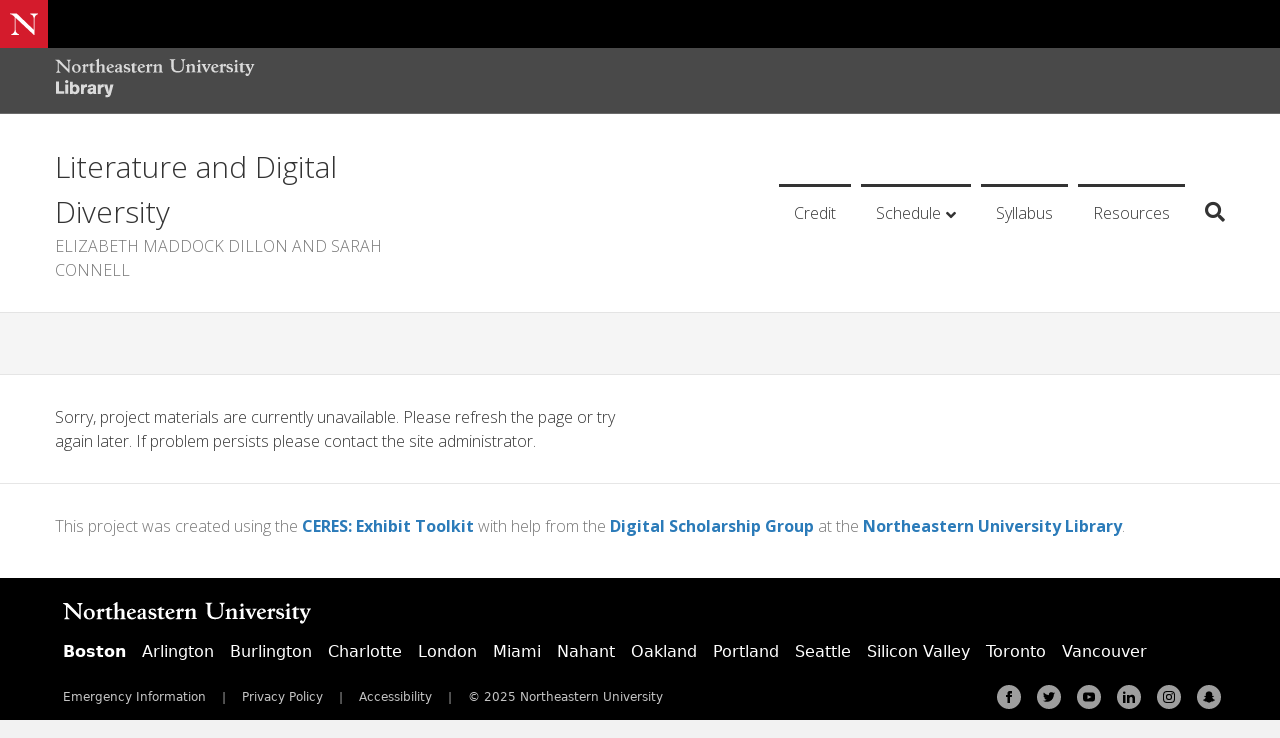

--- FILE ---
content_type: text/html; charset=UTF-8
request_url: https://litdigitaldiversity.northeastern.edu/item/8db267cce02513d56faf63f23befce30/
body_size: 39108
content:
<!DOCTYPE html>
<html lang="en-US">
<head>
<meta charset="UTF-8" />
<meta name='viewport' content='width=device-width, initial-scale=1.0' />
<meta http-equiv='X-UA-Compatible' content='IE=edge' />
<link rel="profile" href="https://gmpg.org/xfn/11" />
<title>Literature and Digital Diversity</title>
<meta name='robots' content='max-image-preview:large' />
<link rel='dns-prefetch' href='//fonts.googleapis.com' />
<link href='https://fonts.gstatic.com' crossorigin rel='preconnect' />
<link rel="alternate" type="application/rss+xml" title="Literature and Digital Diversity &raquo; Feed" href="https://litdigitaldiversity.northeastern.edu/feed/" />
<link rel="alternate" type="application/rss+xml" title="Literature and Digital Diversity &raquo; Comments Feed" href="https://litdigitaldiversity.northeastern.edu/comments/feed/" />
<script>
window._wpemojiSettings = {"baseUrl":"https:\/\/s.w.org\/images\/core\/emoji\/14.0.0\/72x72\/","ext":".png","svgUrl":"https:\/\/s.w.org\/images\/core\/emoji\/14.0.0\/svg\/","svgExt":".svg","source":{"concatemoji":"https:\/\/litdigitaldiversity.northeastern.edu\/wp-includes\/js\/wp-emoji-release.min.js?ver=6.4.4"}};
/*! This file is auto-generated */
!function(i,n){var o,s,e;function c(e){try{var t={supportTests:e,timestamp:(new Date).valueOf()};sessionStorage.setItem(o,JSON.stringify(t))}catch(e){}}function p(e,t,n){e.clearRect(0,0,e.canvas.width,e.canvas.height),e.fillText(t,0,0);var t=new Uint32Array(e.getImageData(0,0,e.canvas.width,e.canvas.height).data),r=(e.clearRect(0,0,e.canvas.width,e.canvas.height),e.fillText(n,0,0),new Uint32Array(e.getImageData(0,0,e.canvas.width,e.canvas.height).data));return t.every(function(e,t){return e===r[t]})}function u(e,t,n){switch(t){case"flag":return n(e,"\ud83c\udff3\ufe0f\u200d\u26a7\ufe0f","\ud83c\udff3\ufe0f\u200b\u26a7\ufe0f")?!1:!n(e,"\ud83c\uddfa\ud83c\uddf3","\ud83c\uddfa\u200b\ud83c\uddf3")&&!n(e,"\ud83c\udff4\udb40\udc67\udb40\udc62\udb40\udc65\udb40\udc6e\udb40\udc67\udb40\udc7f","\ud83c\udff4\u200b\udb40\udc67\u200b\udb40\udc62\u200b\udb40\udc65\u200b\udb40\udc6e\u200b\udb40\udc67\u200b\udb40\udc7f");case"emoji":return!n(e,"\ud83e\udef1\ud83c\udffb\u200d\ud83e\udef2\ud83c\udfff","\ud83e\udef1\ud83c\udffb\u200b\ud83e\udef2\ud83c\udfff")}return!1}function f(e,t,n){var r="undefined"!=typeof WorkerGlobalScope&&self instanceof WorkerGlobalScope?new OffscreenCanvas(300,150):i.createElement("canvas"),a=r.getContext("2d",{willReadFrequently:!0}),o=(a.textBaseline="top",a.font="600 32px Arial",{});return e.forEach(function(e){o[e]=t(a,e,n)}),o}function t(e){var t=i.createElement("script");t.src=e,t.defer=!0,i.head.appendChild(t)}"undefined"!=typeof Promise&&(o="wpEmojiSettingsSupports",s=["flag","emoji"],n.supports={everything:!0,everythingExceptFlag:!0},e=new Promise(function(e){i.addEventListener("DOMContentLoaded",e,{once:!0})}),new Promise(function(t){var n=function(){try{var e=JSON.parse(sessionStorage.getItem(o));if("object"==typeof e&&"number"==typeof e.timestamp&&(new Date).valueOf()<e.timestamp+604800&&"object"==typeof e.supportTests)return e.supportTests}catch(e){}return null}();if(!n){if("undefined"!=typeof Worker&&"undefined"!=typeof OffscreenCanvas&&"undefined"!=typeof URL&&URL.createObjectURL&&"undefined"!=typeof Blob)try{var e="postMessage("+f.toString()+"("+[JSON.stringify(s),u.toString(),p.toString()].join(",")+"));",r=new Blob([e],{type:"text/javascript"}),a=new Worker(URL.createObjectURL(r),{name:"wpTestEmojiSupports"});return void(a.onmessage=function(e){c(n=e.data),a.terminate(),t(n)})}catch(e){}c(n=f(s,u,p))}t(n)}).then(function(e){for(var t in e)n.supports[t]=e[t],n.supports.everything=n.supports.everything&&n.supports[t],"flag"!==t&&(n.supports.everythingExceptFlag=n.supports.everythingExceptFlag&&n.supports[t]);n.supports.everythingExceptFlag=n.supports.everythingExceptFlag&&!n.supports.flag,n.DOMReady=!1,n.readyCallback=function(){n.DOMReady=!0}}).then(function(){return e}).then(function(){var e;n.supports.everything||(n.readyCallback(),(e=n.source||{}).concatemoji?t(e.concatemoji):e.wpemoji&&e.twemoji&&(t(e.twemoji),t(e.wpemoji)))}))}((window,document),window._wpemojiSettings);
</script>
<style id='wp-emoji-styles-inline-css'>

	img.wp-smiley, img.emoji {
		display: inline !important;
		border: none !important;
		box-shadow: none !important;
		height: 1em !important;
		width: 1em !important;
		margin: 0 0.07em !important;
		vertical-align: -0.1em !important;
		background: none !important;
		padding: 0 !important;
	}
</style>
<link rel='stylesheet' id='wpda_wpdp_public-css' href='https://litdigitaldiversity.northeastern.edu/wp-content/plugins/wp-data-access/public/../assets/css/wpda_public.css?ver=5.5.41' media='all' />
<link rel='stylesheet' id='jquery-magnificpopup-css' href='https://litdigitaldiversity.northeastern.edu/wp-content/plugins/bb-plugin/css/jquery.magnificpopup.min.css?ver=2.7.0.1' media='all' />
<link rel='stylesheet' id='font-awesome-5-css' href='https://litdigitaldiversity.northeastern.edu/wp-content/plugins/bb-plugin/fonts/fontawesome/5.15.4/css/all.min.css?ver=2.7.0.1' media='all' />
<link rel='stylesheet' id='base-css' href='https://litdigitaldiversity.northeastern.edu/wp-content/themes/bb-theme/css/base.min.css?ver=1.7.14' media='all' />
<link rel='stylesheet' id='fl-automator-skin-css' href='https://litdigitaldiversity.northeastern.edu/wp-content/uploads/bb-theme/skin-67ddb722df2a9.css?ver=1.7.14' media='all' />
<link rel='stylesheet' id='fl-child-theme-css' href='https://litdigitaldiversity.northeastern.edu/wp-content/themes/bb-theme-child/style.css?ver=6.4.4' media='all' />
<link rel='stylesheet' id='fl-builder-google-fonts-8c1bf97749971c25839a0dc2b20fc7d3-css' href='//fonts.googleapis.com/css?family=Open+Sans%3A300%2C400%2C700%2C300%2C400&#038;ver=6.4.4' media='all' />
<script src="https://litdigitaldiversity.northeastern.edu/wp-includes/js/jquery/jquery.min.js?ver=3.7.1" id="jquery-core-js"></script>
<script src="https://litdigitaldiversity.northeastern.edu/wp-includes/js/jquery/jquery-migrate.min.js?ver=3.4.1" id="jquery-migrate-js"></script>
<script src="https://litdigitaldiversity.northeastern.edu/wp-includes/js/underscore.min.js?ver=1.13.4" id="underscore-js"></script>
<script src="https://litdigitaldiversity.northeastern.edu/wp-includes/js/backbone.min.js?ver=1.5.0" id="backbone-js"></script>
<script id="wp-api-request-js-extra">
var wpApiSettings = {"root":"https:\/\/litdigitaldiversity.northeastern.edu\/wp-json\/","nonce":"44168055ca","versionString":"wp\/v2\/"};
</script>
<script src="https://litdigitaldiversity.northeastern.edu/wp-includes/js/api-request.min.js?ver=6.4.4" id="wp-api-request-js"></script>
<script src="https://litdigitaldiversity.northeastern.edu/wp-includes/js/wp-api.min.js?ver=6.4.4" id="wp-api-js"></script>
<script id="wpda_rest_api-js-extra">
var wpdaApiSettings = {"path":"wpda"};
</script>
<script src="https://litdigitaldiversity.northeastern.edu/wp-content/plugins/wp-data-access/public/../assets/js/wpda_rest_api.js?ver=5.5.41" id="wpda_rest_api-js"></script>
<script src="https://litdigitaldiversity.northeastern.edu/wp-content/plugins/drs-toolkit-wp-plugin/assets/js/jwplayer/jwplayer.js" id="drstk_jwplayer-js"></script>
<script src="https://litdigitaldiversity.northeastern.edu/wp-content/plugins/drs-toolkit-wp-plugin/assets/js/elevatezoom/jquery.elevateZoom-3.0.8.min.js?ver=6.4.4" id="drstk_elevatezoom-js"></script>
<script id="drstk_item_gallery-js-extra">
var item_obj = {"ajax_url":"https:\/\/litdigitaldiversity.northeastern.edu\/wp-admin\/admin-ajax.php","nonce":"7d1fa2b4f2","template":"item","home_url":"https:\/\/litdigitaldiversity.northeastern.edu\/"};
</script>
<script src="https://litdigitaldiversity.northeastern.edu/wp-content/plugins/drs-toolkit-wp-plugin/assets/js/item_gallery.js" id="drstk_item_gallery-js"></script>
<link rel="https://api.w.org/" href="https://litdigitaldiversity.northeastern.edu/wp-json/" /><link rel="EditURI" type="application/rsd+xml" title="RSD" href="https://litdigitaldiversity.northeastern.edu/xmlrpc.php?rsd" />
<meta name="generator" content="WordPress 6.4.4" />
</head>
<body class="blog fl-framework-base fl-preset-default fl-full-width fl-scroll-to-top fl-search-active fl-submenu-indicator" itemscope="itemscope" itemtype="https://schema.org/WebPage">
<a aria-label="Skip to content" class="fl-screen-reader-text" href="#fl-main-content">Skip to content</a><div class="fl-page">
	<div class="itsglobalheader--container"><div id="itsglobalheader" x-data="NUGlobalElements.header({wordmark:false, menu:true})" x-init="init()"><div id="nu-global-header" class="nu-global">
      <nav class="flex items-center justify-between font-sans antialiased text-base text-gray-900 bg-black" aria-label="global">
        <div class="flex-1 flex items-center text-white">
          <a href="https://www.northeastern.edu/" target="_blank" class="w-12 h-12 flex items-center justify-center text-white bg-red-600 transition-colors duration-300 hover:bg-red-700 focus:outline-none focus:ring focus:ring-blue-400" data-gtm-track="Global Header">
            <svg class="w-7 h-7" viewBox="0 0 32 32" fill="none" aria-label="Northeastern University">
              <path d="M28 11c0-4 1.3-5.3 4-6.3V4h-8.8v.7c2.7 1 4 2.3 4 6.3v11.7L8.6 4.9C7.8 4.1 7.6 4 7 4H0v.7c1.5.2 2.5.6 4.7 2.7l.8.8v13.3c0 4-1.3 5.3-4 6.3v.7h8.8v-.7c-2.7-1-4-2.3-4-6.3V8.8l21.1 19.8h.6V11z" fill="#fff"></path>
            </svg>
          </a>
        </div>
      </nav></div>
    </div>

  </div>
	<header class="fl-page-header fl-page-header-fixed fl-page-nav-right fl-page-nav-toggle-button fl-page-nav-toggle-visible-mobile"  role="banner">
	<div class="fl-page-header-wrap">
		<div class="fl-page-header-container container">
			<div class="fl-page-header-row row">
				<div class="col-sm-12 col-md-3 fl-page-logo-wrap">
					<div class="fl-page-header-logo">
						<a href="https://litdigitaldiversity.northeastern.edu/"><div class="fl-logo-text" itemprop="name">Literature and Digital Diversity</div></a>
					</div>
				</div>
				<div class="col-sm-12 col-md-9 fl-page-fixed-nav-wrap">
					<div class="fl-page-nav-wrap">
						<nav class="fl-page-nav fl-nav navbar navbar-default navbar-expand-md" aria-label="Header Menu" role="navigation">
							<button type="button" class="navbar-toggle navbar-toggler" data-toggle="collapse" data-target=".fl-page-nav-collapse">
								<span>Menu</span>
							</button>
							<div class="fl-page-nav-collapse collapse navbar-collapse">
								<ul id="menu-drs-main-menu" class="nav navbar-nav navbar-right menu fl-theme-menu"><li id="menu-item-118" class="menu-item menu-item-type-post_type menu-item-object-page menu-item-118 nav-item"><a href="https://litdigitaldiversity.northeastern.edu/credit/" class="nav-link">Credit</a></li>
<li id="menu-item-119" class="menu-item menu-item-type-post_type menu-item-object-page menu-item-has-children menu-item-119 nav-item"><a href="https://litdigitaldiversity.northeastern.edu/schedule/" class="nav-link">Schedule</a><div class="fl-submenu-icon-wrap"><span class="fl-submenu-toggle-icon"></span></div>
<ul class="sub-menu">
	<li id="menu-item-122" class="menu-item menu-item-type-post_type menu-item-object-page menu-item-122 nav-item"><a href="https://litdigitaldiversity.northeastern.edu/part-i-shakespeare-in-many-forms-text-encoding/" class="nav-link">PART I: Shakespeare in Many Forms: Text Encoding</a></li>
	<li id="menu-item-121" class="menu-item menu-item-type-post_type menu-item-object-page menu-item-121 nav-item"><a href="https://litdigitaldiversity.northeastern.edu/part-ii-textual-corpora-and-computational-text-analysis/" class="nav-link">PART II: Textual Corpora and Computational Text Analysis</a></li>
	<li id="menu-item-120" class="menu-item menu-item-type-post_type menu-item-object-page menu-item-120 nav-item"><a href="https://litdigitaldiversity.northeastern.edu/part-iii-digital-archive-curation-and-creativity/" class="nav-link">PART III: Digital Archive Curation and Creativity</a></li>
</ul>
</li>
<li id="menu-item-123" class="menu-item menu-item-type-post_type menu-item-object-page menu-item-123 nav-item"><a href="https://litdigitaldiversity.northeastern.edu/syllabus/" class="nav-link">Syllabus</a></li>
<li id="menu-item-124" class="menu-item menu-item-type-post_type menu-item-object-page menu-item-124 nav-item"><a href="https://litdigitaldiversity.northeastern.edu/resources/" class="nav-link">Resources</a></li>
</ul>							</div>
						</nav>
					</div>
				</div>
			</div>
		</div>
	</div>
</header><!-- .fl-page-header-fixed -->
<div class="fl-page-bar">
	<div class="fl-page-bar-container container">
		<div class="fl-page-bar-row row">
			<div class="col-sm-6 col-md-6 text-left clearfix"><div class="fl-page-bar-text fl-page-bar-text-1"><a href="https://library.northeastern.edu" aria-label="Northeastern University Library Home Page"><div class="top-logo-white">
</div></a></div></div>			<div class="col-sm-6 col-md-6 text-right clearfix"><div class="fl-page-bar-text fl-page-bar-text-2"></div></div>		</div>
	</div>
</div><!-- .fl-page-bar -->
<header class="fl-page-header fl-page-header-primary fl-page-nav-right fl-page-nav-toggle-button fl-page-nav-toggle-visible-mobile" itemscope="itemscope" itemtype="https://schema.org/WPHeader"  role="banner">
	<div class="fl-page-header-wrap">
		<div class="fl-page-header-container container">
			<div class="fl-page-header-row row">
				<div class="col-sm-12 col-md-4 fl-page-header-logo-col">
					<div class="fl-page-header-logo" itemscope="itemscope" itemtype="https://schema.org/Organization">
						<a href="https://litdigitaldiversity.northeastern.edu/" itemprop="url"><div class="fl-logo-text" itemprop="name">Literature and Digital Diversity</div></a>
						<div class="fl-theme-tagline">ELIZABETH MADDOCK DILLON AND SARAH CONNELL</div>					</div>
				</div>
				<div class="col-sm-12 col-md-8 fl-page-nav-col">
					<div class="fl-page-nav-wrap">
						<nav class="fl-page-nav fl-nav navbar navbar-default navbar-expand-md" aria-label="Header Menu" itemscope="itemscope" itemtype="https://schema.org/SiteNavigationElement" role="navigation">
							<button type="button" class="navbar-toggle navbar-toggler" data-toggle="collapse" data-target=".fl-page-nav-collapse">
								<span>Menu</span>
							</button>
							<div class="fl-page-nav-collapse collapse navbar-collapse">
								<ul id="menu-drs-main-menu-1" class="nav navbar-nav navbar-right menu fl-theme-menu"><li class="menu-item menu-item-type-post_type menu-item-object-page menu-item-118 nav-item"><a href="https://litdigitaldiversity.northeastern.edu/credit/" class="nav-link">Credit</a></li>
<li class="menu-item menu-item-type-post_type menu-item-object-page menu-item-has-children menu-item-119 nav-item"><a href="https://litdigitaldiversity.northeastern.edu/schedule/" class="nav-link">Schedule</a><div class="fl-submenu-icon-wrap"><span class="fl-submenu-toggle-icon"></span></div>
<ul class="sub-menu">
	<li class="menu-item menu-item-type-post_type menu-item-object-page menu-item-122 nav-item"><a href="https://litdigitaldiversity.northeastern.edu/part-i-shakespeare-in-many-forms-text-encoding/" class="nav-link">PART I: Shakespeare in Many Forms: Text Encoding</a></li>
	<li class="menu-item menu-item-type-post_type menu-item-object-page menu-item-121 nav-item"><a href="https://litdigitaldiversity.northeastern.edu/part-ii-textual-corpora-and-computational-text-analysis/" class="nav-link">PART II: Textual Corpora and Computational Text Analysis</a></li>
	<li class="menu-item menu-item-type-post_type menu-item-object-page menu-item-120 nav-item"><a href="https://litdigitaldiversity.northeastern.edu/part-iii-digital-archive-curation-and-creativity/" class="nav-link">PART III: Digital Archive Curation and Creativity</a></li>
</ul>
</li>
<li class="menu-item menu-item-type-post_type menu-item-object-page menu-item-123 nav-item"><a href="https://litdigitaldiversity.northeastern.edu/syllabus/" class="nav-link">Syllabus</a></li>
<li class="menu-item menu-item-type-post_type menu-item-object-page menu-item-124 nav-item"><a href="https://litdigitaldiversity.northeastern.edu/resources/" class="nav-link">Resources</a></li>
</ul><div class="fl-page-nav-search">
	<a href="#" class="fas fa-search" aria-label="Search" aria-expanded="false" aria-haspopup="true" id='flsearchform'></a>  <form class="search" action="https://litdigitaldiversity.northeastern.edu/search/" method="get">
    <fieldset>
      <legend class="sr-only">Search</legend>
      <div class="text">
        <label for="q" class="sr-only">Search</label>
        <input name="q" id="drs-input" type="text" placeholder="Search ..." value=""/>
        <button class="fa fa-search">Search</button>
      </div>
    </fieldset>
  </form>

</div>
							</div>
						</nav>
					</div>
				</div>
			</div>
		</div>
	</div>
</header><!-- .fl-page-header -->
	<div id="fl-main-content" class="fl-page-content" itemprop="mainContentOfPage" role="main">

		<div id="content">
	<div class="ceres-row" id="title-container">
		<div class="container title-container">
			<div class="row">
				<div class="col-md-6">
					<h3></h3>
				</div>
				<div class="col-md-6">
					<ul class="breadcrumbs">
											</ul>
				</div>
			</div>
		</div>
	</div>
	<div class="ceres-row site-content">
		<div class="container">
			<div class="row">
        <noscript>
        <div class="noscript_warning">PLEASE NOTE: JAVASCRIPT IS DISABLED ON YOUR BROWSER. For the best user experience, please enable javascript on your browser now.</div>
        </noscript>

				<div id="primary" class="content-area single col-md-12">
					<main id="main" class="site-main" role="main">
            <div id="drs-content" class="row">
              <div id="drs-loading"></div>
              <div id="drs-item-left" class="col-sm-6 one_half">
                
								Sorry, project materials are currently unavailable. Please refresh the page or try again later. If problem persists please contact the site administrator.
	              
																            	</div>
              <div id="drs-item-right" class="col-sm-6 last">
            		<div id="drs-item-details"></div>
								            	</div>
              
            </div><!-- #drs-content -->

					</main>
					<!-- #main -->
				</div>
				<!-- #primary -->
			</div>
			<!-- .row -->
		</div>
		<!-- .container -->
	</div>
	<!-- .ceres-row -->
</div><!-- #content -->

	</div><!-- .fl-page-content -->
		<footer class="fl-page-footer-wrap" itemscope="itemscope" itemtype="https://schema.org/WPFooter"  role="contentinfo">
		<div class="fl-page-footer-widgets">
	<div class="fl-page-footer-widgets-container container">
		<div class="fl-page-footer-widgets-row row">
		<div class="col-sm-12 col-md-12 fl-page-footer-widget-col fl-page-footer-widget-col-1"><aside id="text-2" class="fl-widget widget_text">			<div class="textwidget"><p>This project was created using the <a href="http://dsg.neu.edu/drs-project-toolkit/" target="_blank" rel="noopener">CERES: Exhibit Toolkit</a> with help from the <a href="http://dsg.neu.edu" target="_blank" rel="noopener">Digital Scholarship Group</a> at the <a href="http://library.northeastern.edu" target="_blank" rel="noopener">Northeastern University Library</a>.</p>
</div>
		</aside></div>		</div>
	</div>
</div><!-- .fl-page-footer-widgets -->
		<div id="nu-global-footer" class="nu-global">
								<div class="container">
									<div class="py-4 px-4 text-white font-sans text-base antialiased bg-black lg:px-16">
										<div class="-mx-4">
      <div class="flex justify-center md:justify-start">
        <a class="inline-flex px-4 py-2 text-white transition-colors duration-300 hover:text-gray-200 focus:outline-none focus:ring focus:ring-blue-400" href="https://www.northeastern.edu/" target="_blank" data-gtm-track="Global Footer">
          <svg width="248" height="22" viewBox="0 0 248 22" aria-label="Northeastern University">
            <g clip-path="url(#clip0)">
              <path d="M242.06 18.59l4.05-9.02c.8-1.79 1.08-2.17 1.89-2.38v-.6h-4.27v.6c1.4.32 1.57 1.02.92 2.54l-1.62 3.89-2.06-4.6c-.43-1.02-.37-1.62 1.14-1.78V6.6h-5.68v.65c.65.16.92.43 1.52 1.68l3.62 7.78-.6 1.3c-.32.75-.64 1.3-1.02 1.62-.27-.87-.76-1.35-1.51-1.35-.76 0-1.47.54-1.47 1.5 0 .98.82 1.8 1.79 1.8 1.4.05 2.27-.66 3.3-2.98zm-5.73-2.7l-.33-.7c-.6.27-1.08.37-1.56.37-1.03 0-1.3-.54-1.3-1.24V7.84h2.76V6.59h-2.76v-2h-.38l-3.9 2.54v.7h1.58v7.09c0 1.4.8 2.16 2.37 2.16a6.1 6.1 0 003.52-1.2zm-8.22.32c-1.35-.21-1.51-.48-1.51-1.67V6.27h-1.08l-3.19 2.1v.5h1.51v5.72c0 1.19-.21 1.46-1.51 1.68v.64h5.78v-.7zm-3.13-11.56c.92 0 1.62-.76 1.62-1.68a1.5 1.5 0 00-1.46-1.51c-.97 0-1.67.76-1.67 1.62.05.87.64 1.57 1.5 1.57zm-3.73 9.08c0-2-1.68-2.65-3.24-3.14-1.52-.48-2.6-.8-2.6-1.94 0-.6.44-1.2 1.35-1.2 1.09 0 2.06.66 3.25 2l.54-.26-.81-2.7h-.33l-.38.32a4.97 4.97 0 00-2.05-.43c-2.27 0-3.78 1.35-3.78 3.3 0 2 1.67 2.59 3.24 3.07 1.51.54 2.6.81 2.6 1.95 0 .7-.55 1.24-1.57 1.24-1.46 0-2.54-.97-3.9-2.65l-.59.22.87 3.35h.37l.65-.43a5.7 5.7 0 002.38.54c2.16.1 4-1.19 4-3.24zm-11.3 2.48c-1.4-.21-1.62-.54-1.62-1.84V9.94c.44-.75.87-1.35 1.3-1.73 0 .87.6 1.4 1.3 1.4.75 0 1.46-.58 1.46-1.72 0-.97-.54-1.51-1.52-1.51-1.08 0-1.89.86-2.65 2.16V6.38h-.97l-3.13 2.05v.49h1.51v5.72c0 1.2-.22 1.52-1.4 1.68v.65h5.72v-.76zm-13.5-5.83c0-1.73.75-2.81 2.16-2.81.97 0 1.62.7 1.89 2.1l-4 1.4c-.06-.2-.06-.48-.06-.7zm6.75 4.59l-.6-.43a3.38 3.38 0 01-2.48 1.13c-2 0-3.14-1.51-3.52-3.46l6.49-2.16c-.1-2.27-1.84-3.56-3.94-3.51-3.03 0-5.2 2.43-5.2 5.46 0 2.97 1.9 5.24 5.25 5.24 2.05-.1 3.3-1.03 4-2.27zm-11.35-5.3c.81-1.78 1.08-2.16 1.9-2.37v-.6h-4.28v.6c1.4.32 1.57 1.02.92 2.53l-1.62 3.9-2.05-4.6c-.44-1.02-.38-1.62 1.13-1.78V6.7h-5.67v.65c.64.16.97.43 1.51 1.68l3.73 8h1.13l3.3-7.36zm-9.84 6.6c-1.35-.22-1.5-.49-1.5-1.68V6.32h-1.09l-3.19 2.11v.49h1.52v5.72c0 1.2-.22 1.46-1.52 1.68v.65h5.78v-.7zM178.93 4.7c.92 0 1.63-.75 1.63-1.67a1.5 1.5 0 00-1.46-1.52c-.98 0-1.68.76-1.68 1.62 0 .92.65 1.57 1.51 1.57zm-10.91 11.62c-1.25-.16-1.4-.49-1.4-1.67V9.67c1.07-.97 1.94-1.46 2.75-1.46 1.08 0 1.35.54 1.35 1.52v4.92c0 1.18-.22 1.5-1.4 1.67v.65h5.56v-.65c-1.24-.16-1.4-.49-1.4-1.67v-5.2c0-1.72-.76-2.96-2.92-2.96-1.35 0-2.65.8-3.95 1.94V6.38h-.97l-3.13 2.05v.49h1.5v5.72c0 1.2-.2 1.52-1.4 1.68v.65h5.57l-.16-.65zm-23.56-12.7v6.49c0 4.21 2.21 7.13 7.72 7.08 5.52 0 7.68-2.92 7.68-7.03V4.97c0-2.54.7-3.19 1.94-3.51V.8h-5.24v.65c1.24.32 1.95.97 1.95 3.51v5.19c0 3.67-1.9 5.35-5.57 5.35-3.62 0-5.57-1.68-5.57-5.35v-6.6c0-1.61.49-1.94 1.84-2.1v-.7h-6.6v.7c1.41.27 1.84.54 1.84 2.16zM127.1 16.37c-1.25-.16-1.4-.48-1.4-1.67V9.73c1.07-.97 1.94-1.46 2.75-1.46 1.08 0 1.35.54 1.35 1.51v4.92c0 1.19-.22 1.51-1.4 1.68v.64h5.56v-.64c-1.24-.17-1.4-.5-1.4-1.68V9.51c0-1.73-.76-2.97-2.92-2.97-1.35 0-2.65.81-3.95 1.95V6.43h-.97l-3.14 2.05v.5h1.52v5.72c0 1.19-.22 1.51-1.4 1.67v.65h5.56l-.16-.65zm-8.6 0c-1.4-.21-1.62-.54-1.62-1.83V10.1a6.8 6.8 0 011.3-1.73c0 .86.6 1.4 1.3 1.4.7 0 1.46-.6 1.46-1.73 0-.97-.54-1.51-1.52-1.51-1.08 0-1.89.86-2.65 2.16V6.54h-.97l-3.13 2.05v.49h1.51v5.73c0 1.19-.21 1.51-1.4 1.67v.65h5.72v-.75zm-13.56-5.83c0-1.73.76-2.81 2.16-2.81.97 0 1.62.7 1.9 2.1l-4 1.41c-.06-.22-.06-.49-.06-.7zm6.8 4.6l-.58-.44a3.38 3.38 0 01-2.5 1.13c-2 0-3.13-1.51-3.5-3.45l6.48-2.17c-.1-2.27-1.84-3.56-3.94-3.5-3.03 0-5.2 2.42-5.2 5.45 0 2.97 1.9 5.24 5.25 5.24 2-.1 3.24-1.03 4-2.27zm-9.99.96l-.32-.7c-.6.27-1.08.38-1.57.38-1.03 0-1.3-.54-1.3-1.24V8.05h2.76V6.81h-2.76v-2h-.38L94.3 7.35v.7h1.57v7.08c0 1.4.81 2.16 2.38 2.16 1.24 0 2.48-.38 3.51-1.19zm-8.16-2.16c0-2-1.67-2.64-3.24-3.13-1.51-.49-2.6-.81-2.6-1.95 0-.6.44-1.19 1.36-1.19 1.08 0 2.05.65 3.24 2l.54-.27-.81-2.7h-.33l-.38.32a4.98 4.98 0 00-2.05-.43c-2.27 0-3.78 1.35-3.78 3.3 0 2 1.67 2.6 3.24 3.08 1.51.54 2.6.81 2.6 1.95 0 .7-.54 1.24-1.57 1.24-1.46 0-2.54-.97-3.9-2.65l-.59.22.87 3.35h.38l.64-.44a5.7 5.7 0 002.38.55c2.16.16 4-1.14 4-3.25zm-16.64.43c0-1.08.48-1.62 3.02-2.32v3.14c-.6.48-1.13.7-1.67.7-.87 0-1.35-.43-1.35-1.52zm4.75 2.87a5.1 5.1 0 002.6-.87l-.22-.59c-1.08.22-1.46.05-1.46-.65V9.35c0-1.73-.76-2.65-3.19-2.65-2.75 0-4.75 1.46-4.75 2.86 0 .65.43 1.25 1.24 1.25.86 0 1.3-.6 1.46-1.2.1-.64-.11-1.18-.43-1.45.5-.25 1.06-.38 1.62-.38.92 0 1.4.33 1.4 1.2v2.15c-3.89.98-5.62 1.79-5.62 3.84 0 1.57 1.03 2.43 2.6 2.43 1.02 0 2.16-.43 3.18-1.24.11.7.65 1.08 1.57 1.08zm-15.35-6.65c0-1.73.76-2.8 2.16-2.8.98 0 1.63.7 1.9 2.1l-4 1.4c-.06-.21-.06-.43-.06-.7zm6.76 4.6l-.6-.44a3.38 3.38 0 01-2.48 1.14c-2 0-3.14-1.52-3.51-3.46L73 10.27c-.1-2.27-1.84-3.57-3.95-3.52-3.02 0-5.18 2.44-5.18 5.46 0 2.98 1.89 5.24 5.24 5.24 2.05-.1 3.3-1.02 4-2.26zm-17.19 1.3c-1.24-.17-1.4-.5-1.4-1.68V9.78c1.02-.97 1.83-1.4 2.75-1.4 1.09 0 1.35.54 1.35 1.51v4.92c0 1.19-.21 1.51-1.4 1.67v.65h5.57v-.65c-1.25-.16-1.4-.48-1.4-1.67V9.62c0-1.73-.77-2.97-2.93-2.97-1.3 0-2.6.75-3.89 1.89V0h-.8L50.3 2.27v.49h1.57v12.1c0 1.2-.22 1.51-1.4 1.68v.65h5.56l-.1-.7zm-6.21-.28l-.33-.7c-.6.27-1.08.38-1.56.38-1.03 0-1.3-.54-1.3-1.24V8.16h2.75V6.92h-2.75v-2h-.38l-3.9 2.54v.7h1.58v7.08c0 1.4.8 2.16 2.37 2.16 1.3 0 2.5-.43 3.52-1.19zm-10.6.33c-1.4-.22-1.62-.54-1.62-1.84v-4.43c.44-.76.87-1.35 1.3-1.73 0 .86.6 1.4 1.3 1.4.76 0 1.46-.6 1.46-1.73 0-.97-.54-1.5-1.52-1.5-1.08 0-1.89.86-2.64 2.15V6.7h-.98l-3.08 1.95v.48h1.52v5.73c0 1.2-.22 1.51-1.4 1.68v.65h5.72l-.05-.65zm-15.61-5.52c0-1.94.8-3.18 2.6-3.18 2.26 0 2.96 2.8 2.96 5.4 0 1.95-.8 3.19-2.59 3.19-2.27-.06-2.97-2.87-2.97-5.4zm8.27.92c0-2.8-1.9-5.18-5.4-5.18-3.52 0-5.63 2.54-5.58 5.45 0 2.81 1.9 5.2 5.4 5.2a5.22 5.22 0 005.58-5.47zm-14.1-6.7c0-2.54.7-3.19 1.94-3.51v-.65h-5.24v.65c1.24.32 1.94.97 1.94 3.51v7.62L5.35 1.73c-.65-.6-.86-.65-1.24-.65H0v.65c.92.1 1.4.43 2.43 1.4.33.33.65.65.65 1.3v8.65c0 2.54-.7 3.19-1.95 3.51v.65h5.25v-.65c-1.25-.32-1.95-.97-1.95-3.51V4.92l12.43 12.43h.87l-.06-12.1z" fill="currentColor"></path>
            </g>
          </svg>
        </a>
      </div>
      <div class="mt-2 px-2 flex flex-wrap items-center justify-center text-sm text-gray-300 md:mt-0 md:justify-start">
        <a class="p-2 text-white font-bold font-sans whitespace-no-wrap transition-colors duration-300 hover:text-gray-200 focus:outline-none focus:ring focus:ring-blue-400" href="https://admissions.northeastern.edu/student-life/" target="_blank" data-gtm-track="Global Footer">
          Boston
        </a>
        <a class="text-white p-2 whitespace-no-wrap font-sans transition-colors duration-300 hover:text-gray-200 focus:outline-none focus:ring focus:ring-blue-400" href="https://arlington.northeastern.edu/" target="_blank" data-gtm-track="Global Footer">
          Arlington
        </a>
        <a class="text-white p-2 whitespace-no-wrap font-sans transition-colors duration-300 hover:text-gray-200 focus:outline-none focus:ring focus:ring-blue-400" href="https://www.burlington.northeastern.edu/" target="_blank" data-gtm-track="Global Footer">
          Burlington
        </a>
        <a class="text-white p-2 whitespace-no-wrap font-sans transition-colors duration-300 hover:text-gray-200 focus:outline-none focus:ring focus:ring-blue-400" href="https://charlotte.northeastern.edu/" target="_blank" data-gtm-track="Global Footer">
          Charlotte
        </a>
        <a class="text-white p-2 whitespace-no-wrap font-sans transition-colors duration-300 hover:text-gray-200 focus:outline-none focus:ring focus:ring-blue-400" href="https://www.nchlondon.ac.uk/" target="_blank" data-gtm-track="Global Footer">
          London
        </a>
        <a class="text-white p-2 whitespace-no-wrap font-sans transition-colors duration-300 hover:text-gray-200 focus:outline-none focus:ring focus:ring-blue-400" href="https://miami.northeastern.edu/" target="_blank" data-gtm-track="Global Footer">
          Miami
        </a>
        <a class="text-white p-2 whitespace-no-wrap font-sans transition-colors duration-300 hover:text-gray-200 focus:outline-none focus:ring focus:ring-blue-400" href="https://csi.northeastern.edu/" target="_blank" data-gtm-track="Global Footer">
          Nahant
        </a>
        <a class="text-white p-2 whitespace-no-wrap font-sans transition-colors duration-300 hover:text-gray-200 focus:outline-none focus:ring focus:ring-blue-400" href="https://oakland.northeastern.edu/" target="_blank" data-gtm-track="Global Footer">
          Oakland
        </a>
        <a class="text-white p-2 whitespace-no-wrap font-sans transition-colors duration-300 hover:text-gray-200 focus:outline-none focus:ring focus:ring-blue-400" href="https://roux.northeastern.edu/" target="_blank" data-gtm-track="Global Footer">
          Portland
        </a>
        <a class="text-white p-2 whitespace-no-wrap font-sans transition-colors duration-300 hover:text-gray-200 focus:outline-none focus:ring focus:ring-blue-400" href="https://seattle.northeastern.edu/" target="_blank" data-gtm-track="Global Footer">
          Seattle
        </a>
        <a class="text-white p-2 whitespace-no-wrap font-sans transition-colors duration-300 hover:text-gray-200 focus:outline-none focus:ring focus:ring-blue-400" href="https://bayarea.northeastern.edu/" target="_blank" data-gtm-track="Global Footer">
          Silicon Valley
        </a>
        <a class="text-white p-2 whitespace-no-wrap font-sans transition-colors duration-300 hover:text-gray-200 focus:outline-none focus:ring focus:ring-blue-400" href="https://toronto.northeastern.edu/" target="_blank" data-gtm-track="Global Footer">
          Toronto
        </a>
        <a class="text-white p-2 whitespace-no-wrap font-sans transition-colors duration-300 hover:text-gray-200 focus:outline-none focus:ring focus:ring-blue-400" href="https://vancouver.northeastern.edu/" target="_blank" data-gtm-track="Global Footer">
          Vancouver
        </a>
      </div>
    </div>
										<div class="-mx-4 pb-2 flex flex-col items-center justify-between md:flex-row">
											<div class="px-4">
												<div class="mt-6 -mx-2 flex flex-wrap items-start justify-center text-xs text-gray-400 md:mt-2 md:justify-start">
													<a class="text-gray-300 p-2 whitespace-no-wrap font-sans transition-colors duration-300 hover:text-white focus:outline-none focus:ring focus:ring-blue-400" href="https://www.northeastern.edu/emergency-information" data-gtm-track="Global Footer">
														Emergency Information
													</a>
													<span class="p-2 font-sans">|</span>
													<a class="text-gray-300 p-2 whitespace-no-wrap font-sans transition-colors duration-300 hover:text-white focus:outline-none focus:ring focus:ring-blue-400" href="https://www.northeastern.edu/privacy-information" data-gtm-track="Global Footer">
														Privacy Policy
													</a>
													<span class="p-2 font-sans">|</span>
													<a class="text-gray-300 p-2 whitespace-no-wrap font-sans transition-colors duration-300 hover:text-white focus:outline-none focus:ring focus:ring-blue-400" href="https://www.northeastern.edu/policies/pdfs/Digital_Accessibility_Policy.pdf" data-gtm-track="Global Footer">
														Accessibility
													</a>
													<span class="p-2 font-sans">|</span>
													<span class="font-sans text-gray-300 p-2 whitespace-no-wrap">
														© 2025 Northeastern University
													</span>
												</div>
											</div>
											<div class="mt-6 px-4 md:mt-2">
												<div class="-mx-1 space-x-4 flex items-center justify-center md:justify-end">
													<a class="inline-flex items-center justify-center w-6 h-6 bg-gray-400 text-black rounded-full transition-colors duration-300 hover:bg-gray-200 focus:outline-none focus:ring focus:ring-blue-400 focus:bg-white" href="https://www.facebook.com/northeastern/" aria-label="Facebook" title="Facebook" data-gtm-track="Global Footer">
														<svg class="w-3 h-3" viewBox="0 0 24 24">
															<path d="M9 8H6v4h3v12h5V12h3.642L18 8h-4V6.333C14 5.378 14.192 5 15.115 5H18V0h-3.808C10.596 0 9 1.583 9 4.615V8z" fill="currentColor"></path>
														</svg>
													</a>
													<a class="inline-flex items-center justify-center w-6 h-6 bg-gray-400 text-black rounded-full transition-colors duration-300 hover:bg-gray-200 focus:outline-none focus:ring focus:ring-blue-400 focus:bg-white" href="https://twitter.com/Northeastern" aria-label="Twitter" title="Twitter" data-gtm-track="Global Footer">
														<svg class="w-3 h-3" viewBox="0 0 24 24">
															<path d="M24 4.557a9.83 9.83 0 01-2.828.775 4.932 4.932 0 002.165-2.724 9.864 9.864 0 01-3.127 1.195 4.916 4.916 0 00-3.594-1.555c-3.179 0-5.515 2.966-4.797 6.045A13.978 13.978 0 011.671 3.149a4.93 4.93 0 001.523 6.574 4.903 4.903 0 01-2.229-.616c-.054 2.281 1.581 4.415 3.949 4.89a4.935 4.935 0 01-2.224.084 4.928 4.928 0 004.6 3.419A9.9 9.9 0 010 19.54a13.94 13.94 0 007.548 2.212c9.142 0 14.307-7.721 13.995-14.646A10.025 10.025 0 0024 4.557z" fill="currentColor"></path>
														</svg>
													</a>
													<a class="inline-flex items-center justify-center w-6 h-6 bg-gray-400 text-black rounded-full transition-colors duration-300 hover:bg-gray-200 focus:outline-none focus:ring focus:ring-blue-400 focus:bg-white" href="https://www.youtube.com/user/Northeastern" aria-label="Youtube" title="Youtube" data-gtm-track="Global Footer">
														<svg class="w-3 h-3" viewBox="0 0 24 24">
															<path d="M19.615 3.184c-3.604-.246-11.631-.245-15.23 0C.488 3.45.029 5.804 0 12c.029 6.185.484 8.549 4.385 8.816 3.6.245 11.626.246 15.23 0C23.512 20.55 23.971 18.196 24 12c-.029-6.185-.484-8.549-4.385-8.816zM9 16V8l8 3.993L9 16z" fill="currentColor"></path>
														</svg>
													</a>
													<a class="inline-flex items-center justify-center w-6 h-6 bg-gray-400 text-black rounded-full transition-colors duration-300 hover:bg-gray-200 focus:outline-none focus:ring focus:ring-blue-400 focus:bg-white" href="https://www.linkedin.com/school/northeastern-university/" aria-label="Linkedin" title="Linkedin" data-gtm-track="Global Footer">
														<svg class="w-3 h-3" viewBox="0 0 24 24">
															<path d="M4.98 3.5C4.98 4.881 3.87 6 2.5 6S.02 4.881.02 3.5C.02 2.12 1.13 1 2.5 1s2.48 1.12 2.48 2.5zM5 8H0v16h5V8zm7.982 0H8.014v16h4.969v-8.399c0-4.67 6.029-5.052 6.029 0V24H24V13.869c0-7.88-8.922-7.593-11.018-3.714V8z" fill="currentColor"></path>
														</svg>
													</a>
													<a class="inline-flex items-center justify-center w-6 h-6 bg-gray-400 text-black rounded-full transition-colors duration-300 hover:bg-gray-200 focus:outline-none focus:ring focus:ring-blue-400 focus:bg-white" href="https://www.instagram.com/northeastern/" aria-label="Instagram" title="Instagram" data-gtm-track="Global Footer">
														<svg class="w-3 h-3" viewBox="0 0 24 24">
															<path d="M12 2.163c3.204 0 3.584.012 4.85.07 3.252.148 4.771 1.691 4.919 4.919.058 1.265.069 1.645.069 4.849 0 3.205-.012 3.584-.069 4.849-.149 3.225-1.664 4.771-4.919 4.919-1.266.058-1.644.07-4.85.07-3.204 0-3.584-.012-4.849-.07-3.26-.149-4.771-1.699-4.919-4.92-.058-1.265-.07-1.644-.07-4.849 0-3.204.013-3.583.07-4.849.149-3.227 1.664-4.771 4.919-4.919 1.266-.057 1.645-.069 4.849-.069zM12 0C8.741 0 8.333.014 7.053.072 2.695.272.273 2.69.073 7.052.014 8.333 0 8.741 0 12c0 3.259.014 3.668.072 4.948.2 4.358 2.618 6.78 6.98 6.98C8.333 23.986 8.741 24 12 24c3.259 0 3.668-.014 4.948-.072 4.354-.2 6.782-2.618 6.979-6.98.059-1.28.073-1.689.073-4.948 0-3.259-.014-3.667-.072-4.947-.196-4.354-2.617-6.78-6.979-6.98C15.668.014 15.259 0 12 0zm0 5.838a6.162 6.162 0 100 12.324 6.162 6.162 0 000-12.324zM12 16a4 4 0 110-8 4 4 0 010 8zm6.406-11.845a1.44 1.44 0 100 2.881 1.44 1.44 0 000-2.881z" fill="currentColor"></path>
														</svg>
													</a>
													<a class="inline-flex items-center justify-center w-6 h-6 bg-gray-400 text-black rounded-full transition-colors duration-300 hover:bg-gray-200 focus:outline-none focus:ring focus:ring-blue-400 focus:bg-white" href="https://www.snapchat.com/add/NortheasternU" aria-label="Snapchat" title="Snapchat" data-gtm-track="Global Footer">
														<svg class="w-3 h-3" viewBox="0 0 24 24">
															<path d="M5.829 4.533c-.6 1.344-.363 3.752-.267 5.436-.648.359-1.48-.271-1.951-.271-.49 0-1.075.322-1.167.802-.066.346.089.85 1.201 1.289.43.17 1.453.37 1.69.928.333.784-1.71 4.403-4.918 4.931a.498.498 0 00-.416.519c.056.975 2.242 1.357 3.211 1.507.099.134.179.7.306 1.131.057.193.204.424.582.424.493 0 1.312-.38 2.738-.144 1.398.233 2.712 2.215 5.235 2.215 2.345 0 3.744-1.991 5.09-2.215.779-.129 1.448-.088 2.196.058.515.101.977.157 1.124-.349.129-.437.208-.992.305-1.123.96-.149 3.156-.53 3.211-1.505a.498.498 0 00-.416-.519c-3.154-.52-5.259-4.128-4.918-4.931.236-.557 1.252-.755 1.69-.928.814-.321 1.222-.716 1.213-1.173-.011-.585-.715-.934-1.233-.934-.527 0-1.284.624-1.897.286.096-1.698.332-4.095-.267-5.438C17.036 1.986 14.511.7 11.987.7 9.479.7 6.973 1.968 5.829 4.533z" fill="currentColor"></path>
														</svg>
													</a>
												</div>
											</div>
										</div>
									</div>
								</div>
								<script>
								jQuery(document).ready(function($) {


									$( window ).scroll( function() {
										if ( $( this ).scrollTop() > 800 ) {
											$( '.back-to-top' ).addClass( 'show-back-to-top' );
										} else {
											$( '.back-to-top' ).removeClass( 'show-back-to-top' );
										}
									});

									$( '.back-to-top' ).click( function() {
										$( 'html, body' ).animate( { scrollTop : 0 }, 800 );
										return false;
									});

								});
								</script>
							</div>
	</footer>
		</div><!-- .fl-page -->
<a href="#" id="fl-to-top"><span class="sr-only">Scroll To Top</span><i class="fas fa-chevron-up" aria-hidden="true"></i></a><link rel='stylesheet' id='drstk_item_style-css' href='https://litdigitaldiversity.northeastern.edu/wp-content/plugins/drs-toolkit-wp-plugin/assets/css/plugins-all.min.css?ver=6.4.4' media='all' />
<link rel='stylesheet' id='drstk_item_style_2-css' href='https://litdigitaldiversity.northeastern.edu/wp-content/plugins/drs-toolkit-wp-plugin/assets/css/style.css?ver=6.4.4' media='all' />
<script src="https://litdigitaldiversity.northeastern.edu/wp-content/plugins/bb-plugin/js/jquery.ba-throttle-debounce.min.js?ver=2.7.0.1" id="jquery-throttle-js"></script>
<script src="https://litdigitaldiversity.northeastern.edu/wp-content/plugins/bb-plugin/js/jquery.magnificpopup.min.js?ver=2.7.0.1" id="jquery-magnificpopup-js"></script>
<script src="https://litdigitaldiversity.northeastern.edu/wp-content/plugins/bb-plugin/js/jquery.fitvids.min.js?ver=1.2" id="jquery-fitvids-js"></script>
<script id="fl-automator-js-extra">
var themeopts = {"medium_breakpoint":"992","mobile_breakpoint":"768","scrollTopPosition":"800"};
</script>
<script src="https://litdigitaldiversity.northeastern.edu/wp-content/themes/bb-theme/js/theme.min.js?ver=1.7.14" id="fl-automator-js"></script>
<script src="https://litdigitaldiversity.northeastern.edu/wp-content/plugins/drs-toolkit-wp-plugin/assets/js/ceres-and-plugins.js?ver=6.4.4" id="drstk_item_js-js"></script>
</body>
</html>


--- FILE ---
content_type: text/css
request_url: https://litdigitaldiversity.northeastern.edu/wp-content/themes/bb-theme-child/style.css?ver=6.4.4
body_size: 115666
content:
/*
Theme Name: Beaver Builder Child Theme
Theme URI: http://www.wpbeaverbuilder.com
Version: 1.4
Description: An example child theme that can be used as a starting point for custom development.
Author: The Beaver Builder Team
Author URI: http://www.fastlinemedia.com
template: bb-theme
*/
/*Default Preset Theme*/
.screen-reader-text {
  position: absolute !important;
  overflow: hidden;
  clip: rect(1px, 1px, 1px, 1px);
  width: 1px;
  height: 1px;
}
p a {
  font-weight: 600;
}
.fl-page-nav-right.fl-page-header-fixed .fl-logo-text, .fl-page-header-fixed .fl-logo-text {
  font-size:initial!important;
}
.fl-menu .sub-menu li a {
  padding-left: 30px!important;
  text-indent: -14px;
}
.fl-menu .sub-menu .fl-has-submenu-container a {
  text-indent: -8px;
}

.fl-has-submenu-container a {
  text-indent: -8px;
}
.fl-builder-content .fl-has-submenu .sub-menu  ul {
  padding-left: 30px!important;
  text-indent: -14px;
}

.fl-has-submenu-container a:before {
  font-family: 'Font Awesome 5 Free';
  content: '\f107';
  font-weight: 900;
  padding-right: 5px;
  display: inline-block;
}
.fl-menu .sub-menu li a:before {
  content: "\f105";
  font-family: 'Font Awesome 5 Free';
  padding-right: 5px;
}
.fl-menu .sub-menu .fl-has-submenu-container a:before {
  content: '\f107';
  font-family: 'Font Awesome 5 Free';
  padding-right: 5px;
}
img.wp-smiley {
  margin-top: 0;
  margin-bottom: 0;
  padding: 0;
  border: none;
}

.wp-caption {
  font-style: italic;
  line-height: 1.35;
  max-width: 100%;
  margin-bottom: 22px;
  margin-bottom: 2.2rem;
}

.wp-caption img[class * ="wp-image-"] {
  display: block;
  margin: 1.2% auto 0;
}

.wp-caption-text {
  font-size: 13px;
  font-size: 1.3rem;
  font-style: italic;
  line-height: 1.35;
}

.wp-caption .wp-caption-text {
  margin: 11px 0;
  margin: 1.1rem 0;
}

embed, iframe, object {
  max-width: 100%;
}

div.wp-video-shortcode {
  margin-bottom: 22px;
  margin-bottom: 2.2rem;
}

.fr {
  float: right;
}

.fl {
  float: left;
}

.cb {
  clear: both;
}

.center {
  text-align: center;
}

.caret-right {
  border-top: 4px solid transparent;
  border-right: 0;
  border-left: 4px solid;
  border-bottom: 4px solid transparent;
}

.mb0 {
  margin-bottom: 0 !important;
}

.pb0 {
  padding-bottom: 0 !important;
}

.nm {
  margin: 0 !important;
}

.np {
  padding: 0 !important;
}

hr {
  margin: 17px 0 18px;
  height: 0;
  clear: both;
  border: solid #ddd;
  border-top: 1px solid #ddd;
  border-bottom: 1px solid #fff;
}

hr.style-two {
  border: 0;
  height: 1px;
  background-image: -o-linear-gradient(to right, transparent, rgba(0, 0, 0, 0.75), transparent);
}

hr.fancy {
  border: 0;
  height: 1px;
  background: #e5e5e5;
  background-image: -webkit-gradient(linear, left top, right top, from(white), color-stop(#e5e5e5), to(white));
  background-image: -webkit-linear-gradient(left, white, #e5e5e5, white);
  background-image: linear-gradient(to right, white, #e5e5e5, white);
}

.boxed {
  width: 100%;
  margin: 0 auto;
  background: #ddd;
}

.pace-builder-page #content .ceres-row {
  padding: 0;
  margin-top: 30px;
}

.pace-builder-page #content .ceres-row > .container, .pace-builder-page #content .ceres-row > .container-fluid {
  padding: 0;
}

.pace-builder-page .entry-footer .edit-link {
  display: none;
}

/* Text meant only for screen readers. */
.screen-reader-text {
  clip: rect(1px, 1px, 1px, 1px);
  position: absolute !important;
  height: 1px;
  width: 1px;
  overflow: hidden;
}

.screen-reader-text:focus {
  background-color: #f1f1f1;
  -webkit-border-radius: 3px;
  border-radius: 3px;
  -webkit-box-shadow: 0 0 2px 2px rgba(0, 0, 0, 0.6);
  box-shadow: 0 0 2px 2px rgba(0, 0, 0, 0.6);
  clip: auto !important;
  color: #21759b;
  display: block;
  font-size: 14px;
  font-size: 0.875rem;
  font-weight: bold;
  height: auto;
  left: 5px;
  line-height: normal;
  padding: 15px 23px 14px;
  text-decoration: none;
  top: 5px;
  width: auto;
  z-index: 100000;
  /* Above WP toolbar. */
}

.bypostauthor {
  position: relative;
}

.sticky {
  position: relative;
}

.gallery-caption {
  position: relative;
}

.col-md-9 .container {
  width: 100%;
}

@media (max-width: 979px) and(min-width: 768px) {
  .sidebar-posts .post-title h5 {
    margin-top: 2px;
  }
}
@media (max-width: 768px) {
  .fl-row[data-node] .fl-row-content-wrap {
    margin: 0;
    padding-left: 20px;
    padding-right: 20px;
  }
}
@media (max-width: 767px) {
  .main-sidebar .search input {
    width: 98%;
  }

  .fixed-header .fixed-header-fix {
    height: 0;
  }

  .pagination.post-pagination i {
    display: none;
  }

  .pagination.post-pagination .next {
    text-align: center;
  }

  .pagination.post-pagination .next .text {
    margin-left: 0;
    margin-right: 0;
  }

  .pagination.post-pagination .next h4 {
    margin-left: 0;
    margin-right: 0;
  }

  .pagination.post-pagination .previous {
    text-align: center;
    border-bottom: 1px dotted #e5e5e5;
  }

  .pagination.post-pagination .previous .text {
    margin-left: 0;
    margin-right: 0;
  }

  .pagination.post-pagination .previous h4 {
    margin-left: 0;
    margin-right: 0;
  }

  #title-container .col-md-6 {
    margin-bottom: 0;
  }
}
/*---------------------------------------------------------
2. Form Elements
-------------------------------------------------------- */

#content textarea, .wpcf7 textarea, #content select, .wpcf7 select, #content input[type="text"], .wpcf7 input[type="text"], #content input[type="password"], .wpcf7 input[type="password"], #content input[type="datetime"], .wpcf7 input[type="datetime"], #content input[type="datetime-local"], .wpcf7 input[type="datetime-local"], #content input[type="date"], .wpcf7 input[type="date"], #content input[type="month"], .wpcf7 input[type="month"], #content input[type="time"], .wpcf7 input[type="time"], #content input[type="week"], .wpcf7 input[type="week"], #content input[type="number"], .wpcf7 input[type="number"], #content input[type="email"], .wpcf7 input[type="email"], #content input[type="url"], .wpcf7 input[type="url"], #content input[type="search"], .wpcf7 input[type="search"], #content input[type="tel"], .wpcf7 input[type="tel"], #content input[type="color"], .wpcf7 input[type="color"] {
  max-width: 400px;
  -webkit-border-radius: 0;
  border-radius: 4px;
  border: 1px solid #e5e5e5 !important;
  padding-right: 5px;
  margin: 4px 0;
  width: 100%;
  font-family: inherit;
  -webkit-box-shadow: 0 2px 3px 0 rgba(0, 0, 0, 0.1);
  box-shadow: 0 2px 3px 0 rgba(0, 0, 0, 0.1);
  -webkit-transition: all 0.25s ease-in-out;
  transition: all 0.25s ease-in-out;
}

#comments .post-comments-form input, #comments .post-comments-form textarea, #comments #post-comments-form input, #comments #post-comments-form textarea {
  display: block;
  margin: 16px 0;
  -webkit-transition: all 0.25s ease-in-out;
  transition: all 0.25s ease-in-out;
}

#comments .post-comments-form textarea, #comments .post-comments-form input[type=text], #comments #post-comments-form textarea, #comments #post-comments-form input[type=text] {
  height: 2.5em;
  border: 1px solid #e5e5e5;
  padding: 5px;
  width: 100%;
  color: #9e8f8f;
  -webkit-box-shadow: 0 2px 3px 0 rgba(0, 0, 0, 0.1);
  box-shadow: 0 2px 3px 0 rgba(0, 0, 0, 0.1);
  -webkit-transition: all 0.25s ease-in-out;
  transition: all 0.25s ease-in-out;
  background-color: #f5f5f5;
}

#comments .post-comments-form textarea, #comments #post-comments-form textarea {
  height: 10em;
  margin-top: 0;
  max-width: 100%;
}

.button, #submit, input[type="submit"] {
  border: none;
  font-family: inherit;
  font-size: inherit;
  cursor: pointer;
  padding: 10px 20px;
  display: inline-block;
  margin: 10px 20px 10px 0;
  text-transform: uppercase;
  letter-spacing: 0.5px;
  outline: none;
  position: relative;
  -webkit-transition: all 0.3s;
  transition: all 0.3s;
  background: #27ae60;
  color: #fff;
  -webkit-border-radius: 5px;
  border-radius: 5px;
}

.wp-button {
  margin-top: 15px;
}

.round.button, .round#submit, input[type="submit"].round {
  -webkit-border-radius: 50px;
  border-radius: 50px;
}

.button:hover, #submit:hover, .wpcf7-submit:hover {
  border: none !important;
}

#submit:active, .wpcf7-submit:active, .button-:active {
  -webkit-box-shadow: 0 0 #1e8449;
}

#content, .wpcf7 {
}

#content textarea, .wpcf7 textarea {
  height: 10em;
  margin-top: 0;
}

#content textarea:focus, .wpcf7 textarea:focus {
  border-color: #76c5e4;
  background-color: #fff;
}

#content select:focus, .wpcf7 select:focus {
  border-color: #76c5e4;
  background-color: #fff;
}

#content input[type="text"]:focus, .wpcf7 input[type="text"]:focus {
  border-color: #76c5e4;
  background-color: #fff;
}

#content input[type="password"]:focus, .wpcf7 input[type="password"]:focus {
  border-color: #76c5e4;
  background-color: #fff;
}

#content input[type="datetime"]:focus, .wpcf7 input[type="datetime"]:focus {
  border-color: #76c5e4;
  background-color: #fff;
}

#content input[type="datetime-local"]:focus, .wpcf7 input[type="datetime-local"]:focus {
  border-color: #76c5e4;
  background-color: #fff;
}

#content input[type="date"]:focus, .wpcf7 input[type="date"]:focus {
  border-color: #76c5e4;
  background-color: #fff;
}

#content input[type="month"]:focus, .wpcf7 input[type="month"]:focus {
  border-color: #76c5e4;
  background-color: #fff;
}

#content input[type="time"]:focus, .wpcf7 input[type="time"]:focus {
  border-color: #76c5e4;
  background-color: #fff;
}

#content input[type="week"]:focus, .wpcf7 input[type="week"]:focus {
  border-color: #76c5e4;
  background-color: #fff;
}

#content input[type="number"]:focus, .wpcf7 input[type="number"]:focus {
  border-color: #76c5e4;
  background-color: #fff;
}

#content input[type="email"]:focus, .wpcf7 input[type="email"]:focus {
  border-color: #76c5e4;
  background-color: #fff;
}

#content input[type="url"]:focus, .wpcf7 input[type="url"]:focus {
  border-color: #76c5e4;
  background-color: #fff;
}

#content input[type="search"]:focus, .wpcf7 input[type="search"]:focus {
  border-color: #76c5e4;
  background-color: #fff;
}

#content input[type="tel"]:focus, .wpcf7 input[type="tel"]:focus {
  border-color: #76c5e4;
  background-color: #fff;
}

#content input[type="color"]:focus, .wpcf7 input[type="color"]:focus {
  border-color: #76c5e4;
  background-color: #fff;
}

#content label, .wpcf7 label {
  font-weight: bold;
}

#content .ceres-row.np:first-child, .wpcf7 .ceres-row.np:first-child {
  padding-top: 30px !important;
}

#content .ceres-row.np:last-child, .wpcf7 .ceres-row.np:last-child {
  padding-bottom: 30px !important;
}

#content article.error404 form.search input, .wpcf7 article.error404 form.search input {
  border: 1px solid #e5e5e5;
  padding: 5px 10px;
  font-size: 1.2em;
  height: 30px;
  color: #9e8f8f;
  width: 97%;
  -webkit-box-shadow: 0 1px 1px 0 rgba(0, 0, 0, 0.1);
  box-shadow: 0 1px 1px 0 rgba(0, 0, 0, 0.1);
  -webkit-transition: all 0.25s ease-in-out;
  transition: all 0.25s ease-in-out;
  background-color: #f5f5f5;
  max-width: 94%;
}

.wpcf7 {
  background-color: transparent;
}
#fl-name {
  padding: 10px 20px;
}
#fl-email {
  padding: 10px 20px;
}
#fl-message {
  padding: 10px 20px;
}
#fl-subject {
  padding: 10px 20px;
}
.fl-contact-form label {
  display: block;
  margin-right: 10px;
}
.fl-contact-form {
  padding:20px;
  background: #eee;
  border-radius: 6px;
  border:#c0c0c0 solid 1px;
}
form.search input {
  padding: 5px;
  width: 100%;
  max-width: none !important;
  color: inherit;
  border: 1px solid #e5e5e5;
  -webkit-box-shadow: 0 1px 1px 0 rgba(0, 0, 0, 0.1);
  box-shadow: 0 1px 1px 0 rgba(0, 0, 0, 0.1);
  -webkit-transition: all 0.25s ease-in-out;
  transition: all 0.25s ease-in-out;
}

form.search input:focus {
  border-color: #76c5e4;
}

form.search .text {
  position: relative;
}

form.search .fa-search {
  position: absolute;
  width: 30px;
  height: 30px;
  line-height: 30px;
  background: none;
  color: inherit;
  border: none;
  overflow: hidden;
  vertical-align: middle;
  padding: 0;
  right: 0;
  top: 5px;
}

form.search .fa-search:hover {
  color: inherit;
}

form.search .fa-search:before {
  display: inline-block;
  width: 30px;
  height: 30px;
}

.post-password-form {
  width: 100%;
  max-width: 1170px;
  margin: 30px auto;
  padding: 0 15px;
  text-align: center;
}

.button {
  margin: 5px 5px 5px 0;
  padding: 0.85em 1.4em;
}

.button.small {
  font-size: 0.8em;
}

.button.big {
  font-size: 1em;
}

.button.large {
  font-size: 1.4em;
}

.button.light {
  background: transparent;
  color: #efefef;
  border: 2px solid #efefef;
}

.button.light:hover, .button.light:focus, .button.light:active {
  background: rgba(255, 255, 255, 0.2);
  color: #ffffff;
  border-color: #ffffff;
  -webkit-box-shadow: 0 0 5px rgba(255, 255, 255, 0.2);
  box-shadow: 0 0 5px rgba(255, 255, 255, 0.2);
}

.button.dark {
  background: transparent;
  color: #444;
  border: 2px solid #444;
}

.button.dark:hover, .button.dark:focus, .button.dark:active {
  background: rgba(0, 0, 0, 0.1);
  color: #222;
  border-color: #222;
  -webkit-box-shadow: 0 0 5px rgba(0, 0, 0, 0.2);
  box-shadow: 0 0 5px rgba(0, 0, 0, 0.2);
}

.wpcf7-submit {
  margin: 5px 5px 5px 0 !important;
  padding: 10px 16px !important;
}

/*---------------------------------------------------------
3. Menu
-------------------------------------------------------- */
.transparent-header {
  position: relative;
}

.transparent-header .page-builder .ceres-row:first-of-type, .transparent-header .page-builder .pt-pb-section:first-of-type {
  padding-top: 0 !important;
}

.transparent-header .page-builder .ceres-row:first-of-type .container:first-of-type, .transparent-header .page-builder .ceres-row:first-of-type .container-fluid:first-of-type, .transparent-header .page-builder .pt-pb-section:first-of-type .container:first-of-type, .transparent-header .page-builder .pt-pb-section:first-of-type .container-fluid:first-of-type {
  padding-top: 120px;
}

.transparent-header .main-header {
  background-color: transparent !important;
  border-color: transparent !important;
  position: absolute;
  top: 0;
  left: 0;
  right: 0;
}

.transparent-header .main-header.sticky {
  background-color: #fafafa !important;
}

.transparent-header .main-header, .transparent-header .main-header a, .transparent-header .main-header .main-navigation .nav > li > a {
  color: #f5f5f5;
}

.transparent-header .main-header a:hover, .transparent-header .main-header .main-navigation .nav > li > a:hover, .transparent-header .main-header .main-navigation .nav > li.current-menu-item > a, .transparent-header .main-header .main-navigation .nav > li.current-menu-parent > a {
  color: #ffffff;
}

.transparent-header .secondary-header {
  display: none;
}

@media (max-width: 767px) {
  .transparent-header .main-header .main-navigation .navbar-collapse {
    background-color: #f8f8f8;
  }

  .transparent-header .main-header .main-navigation .navbar-collapse .nav {
    border-color: #e5e5e5;
  }

  .transparent-header .main-header .main-navigation .nav > li > a {
    color: #333;
  }
}

@media (min-width: 768px) and(max-width: 991px) {
  .main-navigation .nav {
    line-height: 66px !important;
  }
}

.main-navigation .nav .dropdown-menu li:hover > a, .main-navigation .nav .dropdown-menu li:focus > a, .main-navigation .nav .dropdown-menu li.current-menu-item a, .main-navigation .nav .dropdown-menu li.current-menu-ancestor > a {
  background: #fff;
  background-image: none;
  border-top: none !important;
}

.main-header.mobile .logo-container, .main-header.mobile .menu-container {
  float: none !important;
  margin-bottom: 20px;
  width: 100%;
}

.main-navigation {
  text-align: center;
}

.main-navigation .nav {
  line-height: 66px;
}

.main-navigation .nav .sub-arrow {
  margin-top: 3px !important;
  margin-right: 8px;
}

.main-navigation .nav .dropdown-menu {
  padding: 0;
  background-color: #f5f5f5;
  -webkit-box-shadow: none;
  box-shadow: none;
  -webkit-border-radius: 0;
  border-radius: 0;
  width: auto;
  min-width: 10em;
  max-width: 20em;
}

.main-navigation .nav .dropdown-menu li a {
  line-height: 2.5em;
  padding: 0 25px;
  font-size: 13px;
}

.main-navigation .nav .dropdown-menu .sub-arrow {
  margin-top: 13px !important;
}

.main-navigation .nav .dropdown-menu .dropdown-menu {
  top: 0 !important;
  margin-top: 2px !important;
}

.main-navigation .nav .open > a {
  background-color: transparent;
}

.main-navigation .nav .open > a:hover {
  background-color: transparent;
}

.main-navigation .nav .open > a:focus {
  background-color: transparent;
}

.main-navigation .nav #menu-item-search a {
  padding: 0 15px;
}

.main-navigation .nav .cart-menu-first.cart-menu {
  padding: 0 15px;
}

.main-navigation .nav > li {
  line-height: inherit;
  border-top: 3px solid transparent;
}

.main-navigation .nav > li > a {
  font-size: 14px;
  line-height: inherit;
  padding: 0 7.5px;
}

.main-navigation .nav > li > a:hover {
  background-color: transparent;
}

.main-navigation .nav > li > a:focus {
  background-color: transparent;
}

.main-navigation .navbar-toggle {
  position: absolute;
  top: -65px;
  right: 0;
  line-height: 1em;
  cursor: pointer;
}

.main-navigation .navbar-toggle .fa {
  font-size: 24px;
}

.main-navigation .navbar-toggle .menu-text {
  display: none;
}

.main-navigation .navbar-toggle.alt {
  float: none;
  cursor: pointer;
  border: 1px solid #e5e5e5;
  font-size: 18px;
  position: relative;
  margin: 0;
  color: #fff;
  -webkit-border-radius: 0;
  border-radius: 0;
}

.main-navigation .navbar-toggle.alt .fa {
  font-size: 20px;
  position: absolute;
  right: 9px;
  top: 9px;
}

.main-navigation .navbar-toggle.alt .menu-text {
  display: block;
}

.main-navigation .navbar-collapse {
  border-top: none;
  padding-right: 0;
}

.main-navigation .cart-menu-dropdown {
  line-height: 1.5em !important;
}

.main-navigation .cart-menu-dropdown ul {
  border: none !important;
}

.main-navigation ul > li ul {
  border: 1px solid #e5e5e5;
}

@media (min-width: 768px) {
  body:not(.sidebar-header) .main-navigation .nav .dropdown-menu {
    opacity: 0;
    -webkit-transform: translateY(40px);
    -ms-transform: translateY(40px);
    transform: translateY(40px);
    -webkit-transition: 0.3s ease;
    transition: 0.3s ease;
  }

  body:not(.sidebar-header) .main-navigation .nav .dropdown-menu.awake {
    opacity: 1;
    -webkit-transform: translateY(0px);
    -ms-transform: translateY(0px);
    transform: translateY(0px);
  }

  .navbar-right > ul.dropdown-menu {
    left: auto !important;
    right: 0;
  }
}

.site-branding {
  padding-top: 6px;
  padding-bottom: 6px;
}

.site-branding img {
  max-height: 100%;
}

@media (min-width: 992px) {
  .navbar-nav {
    float: right;
  }
}

@media (max-width: 991px) {
  .site-branding, .main-navigation {
    text-align: center;
    margin-bottom: 0;
    float: none;
    width: 100%;
  }

  .site-branding .nav, .main-navigation .nav {
    float: none !important;
    text-align: center;
    display: inline-block;
  }
}

@media (max-width: 767px) {
  .main-navigation {
    margin-bottom: 20px;
  }

  .main-navigation .navbar-collapse {
    padding: 0;
  }

  .main-navigation .nav {
    padding: 0 15px;
    border-top: none;
    line-height: 48px !important;
    display: block;
    text-align: left;
    margin: 0;
  }

  .main-navigation .nav > li > a {
    text-align: left;
  }

  .main-navigation .nav .dropdown-menu {
    background: transparent;
    -webkit-box-shadow: none;
    box-shadow: none;
  }
}

#menu-item-search .dropdown-menu {
  right: 1px !important;
  left: auto !important;
  border-top: 1px solid #e5e5e5 !important;
  padding: 12px;
  -webkit-box-shadow: 0 0 10px 0 rgba(0, 0, 0, 0.2);
  box-shadow: 0 0 10px 0 rgba(0, 0, 0, 0.2);
  border: 1px solid #e5e5e5;
  background: #fff;
  -webkit-transition: all 0.2s ease-in-out;
  transition: all 0.2s ease-in-out;
}

#menu-item-search .dropdown-menu li {
  border-bottom: none !important;
}

#menu-item-search .sub-arrow, #menu-item-search .caret {
  display: none !important;
}

#menu-item-search form {
  line-height: 1em;
}

#menu-item-search form .arrow-up:after {
  right: 11px;
  border: solid transparent;
  content: " ";
  height: 0;
  width: 0;
  position: absolute;
  pointer-events: none;
  border-color: transparent;
  border-bottom-color: #fff;
  border-width: 10px;
  top: -20px;
}

#menu-item-search form .arrow-up:before {
  right: 10px;
  border: solid transparent;
  content: " ";
  height: 0;
  width: 0;
  position: absolute;
  pointer-events: none;
  border-color: transparent;
  border-bottom-color: #e5e5e5;
  border-width: 11px;
  top: -23px;
}

#menu-item-search form input {
  -webkit-border-radius: 0;
  border-radius: 0;
  width: 250px;
  padding: 5px;
  -webkit-box-shadow: none;
  box-shadow: none;
  background: #f5f5f5;
  border: 1px solid #e0e0e0;
  margin-bottom: 0;
  line-height: 1.5em;
}

#menu-item-search form input:focus {
  -webkit-box-shadow: none;
  box-shadow: none;
}

#menu-item-search .fa-search {
  font-size: 16px;
  top: 0px;
}

#menu-item-search a {
  border-color: transparent;
}

#menu-item-search a:hover {
  border-color: transparent;
}

#menu-item-search a.active-icon {
  background: #27ae60;
  color: #fff;
}

.col-md-12.menu-container > .main-navigation > div {
  text-align: center;
}

.col-md-12.menu-container > .main-navigation > div > ul {
  display: inline-block;
  text-align: left;
  float: none !important;
}

@media (min-width: 980px) {
  .nav-collapse.collapse {
    height: auto !important;
    overflow: visible !important;
  }
}
/*---------------------------------------------------------
4. Header
-------------------------------------------------------- */
.fl-page-bar-text a.top-logo-black {
  background-image: url('Library_Wordmark_Black.svg');
  width: 200px;
  height: 45px;
  text-shadow: none;
  display: block;
  background-size: contain;
  background-position: top left;
  background-repeat: no-repeat;
  opacity: .8;
  position: relative;
}
.fl-page-bar-text .top-logo-black {
  background-image: url('Library_Wordmark_Black.svg');
  width: 200px;
  height: 45px;
  text-shadow: none;
  display: block;
  background-size: contain;
  background-position: top left;
  background-repeat: no-repeat;
  opacity: .8;
  position: relative;
}
.fl-page-bar-text a.top-logo-white {
  background-image: url('Library_Wordmark_White.svg');
  width: 200px;
  height: 45px;
  text-shadow: none;
  display: block;
  background-size: contain;
  background-position: top left;
  background-repeat: no-repeat;
  opacity: .8;
  position: relative;
}
.fl-page-bar-text .top-logo-white {
  background-image: url('Library_Wordmark_White.svg');
  width: 200px;
  height: 45px;
  text-shadow: none;
  display: block;
  background-size: contain;
  background-position: top left;
  background-repeat: no-repeat;
  opacity: .8;
  position: relative;
}
@media only screen and (max-width: 3440px) {
  .fl-page-nav ul.navbar-nav>li>a
  {
    width: auto;
    max-width: 200px;
    margin:5px;
    border-top: 3px solid;
  }
}
@media only screen and (max-width: 1080px) {
  .fl-page-nav ul.navbar-nav>li>a
  {
    width: auto;
    max-width: 100%;
    margin:5px;
    border-top:none;
  }
}
.site-title {
  margin: 10px 0;
}

.site-description {
  display: block;
  margin-bottom: 10px;
}

.main-header {
  z-index: 10000;
  background: #fff;
  border-bottom: 1px solid #e5e5e5;
  width: inherit;
}

.main-header.mobile .logo-container .logo {
  text-align: center;
}

.main-header.mobile .menu-container {
  margin-bottom: 40px;
}

.main-header.mobile .menu-container .logo {
  text-align: center;
}

.logo {
  margin: 0;
  text-align: left;
  -webkit-transition: all 0.2s ease;
  transition: all 0.2s ease;
  position: relative;
}

.logo .retina {
  display: none;
}

.csstransitions .logo img {
  position: absolute;
  top: 50%;
  -webkit-transform: translateY(-50%);
  -ms-transform: translateY(-50%);
  transform: translateY(-50%);
}

.csstransitions .logo-center .logo img, .csstransitions .header-version2 .site-branding .logo img {
  left: 50%;
  -webkit-transform: translateY(-50%) translateX(-50%);
  -ms-transform: translateY(-50%) translateX(-50%);
  transform: translateY(-50%) translateX(-50%);
}

@media (max-width: 991px) {
  .logo {
    text-align: center !important;
  }

  .csstransitions .logo img {
    left: 50%;
    -webkit-transform: translateY(-50%) translateX(-50%);
    -ms-transform: translateY(-50%) translateX(-50%);
    transform: translateY(-50%) translateX(-50%);
  }
}

@media (max-width: 480px) {
  .col-md-3 .logo {
    text-align: center;
    padding: 0;
  }
}

@media (min-width: 2500px) {
  .logo .normal {
    display: none;
  }

  .logo .retina {
    display: block;
  }
}

.col-md-12 .logo {
  text-align: center;
}

@media (max-width: 767px) {
  .site-branding .logo, .site-branding .site-title, .site-branding .site-description {
    text-align: center !important;
  }
}

@media (max-width: 480px) {
  .main-header {
    border-bottom: none;
  }
}

.secondary-header {
  border-top: 2px solid #27ae60;
  border-bottom: 1px solid #e5e5e5;
}

.secondary-header .callout {
  height: 30px;
}

.secondary-header .callout p {
  margin: 6px 5px;
  font-size: 12px;
}

.secondary-header .social-icon-container {
  margin: 2px 0;
  text-align: right;
}

.secondary-header .social-icon-container ul {
  padding: 0 5px 0 0;
}

.secondary-header .social-icon-container .social-icon {
  font-size: 14px;
  width: 24px;
  line-height: 24px;
}

.secondary-header .search-form {
  margin-top: 2.5px;
}

.secondary-header .search-form .text {
  text-align: right;
  width: 200px;
  float: right;
}

.secondary-header .search-form form.search input {
  padding: 2px 5px;
  font-size: 12px;
  line-height: 20px;
  height: 22px;
  border: none;
  -webkit-box-shadow: none;
  box-shadow: none;
}

.secondary-header .search-form .fa-search {
  top: -3px;
  right: -3px;
}

.secondary-header .row > .social-icon-container:first-child {
  text-align: left;
}

.secondary-header .row > .search-form:first-child .text {
  float: none;
}

.secondary-header .row > .callout:last-child {
  text-align: right;
}

@media (max-width: 991px) {
  .secondary-header .callout, .secondary-header .social-icon-container, .secondary-header .search-form {
    width: 100%;
    float: none;
    text-align: center !important;
    margin-bottom: 10px;
    height: auto;
  }

  .secondary-header .callout p, .secondary-header .social-icon-container p, .secondary-header .search-form p {
    margin-bottom: 0;
  }

  .secondary-header .search-form .text {
    float: none;
    margin: 10px auto;
    width: 100%;
    max-width: 300px;
  }
}
/*---------------------------------------------------------
5. Content
-------------------------------------------------------- */

.entry-content blockquote, .action {
  background-color: #f5f5f5;
  padding: 2em;
  margin-bottom: 3em;
  -webkit-box-shadow: 0 8px 6px -7px rgba(0, 0, 0, 0.3);
  box-shadow: 0 8px 6px -7px rgba(0, 0, 0, 0.3);
  border-left: 2px solid #27ae60;
}

a .action-icon {
  text-align: center;
  display: inline-block;
  background: #f5f5f5;
  -webkit-border-radius: 100px;
  border-radius: 100px;
  font-size: 1em;
  width: 21px;
  height: 21px;
  line-height: 21px;
  position: relative;
  color: #fff;
  -webkit-box-sizing: content-box !important;
  box-sizing: content-box !important;
}

.flexslider .slides {
  padding-left: 0;
}

.arrow-container .left-arrow-small, .arrow-container .right-arrow-small {
  width: 25px;
  height: 30px;
  background-color: rgba(0, 0, 0, 0.6);
  display: block;
  float: left;
  margin-right: 10px;
  text-align: center;
}

article.post-normal .post-image-dummy, article.page .post-image-dummy, .post .post-image-dummy, .post-half .post-image-dummy {
  background: #fff;
  height: 191px;
  border: 1px solid #e5e5e5;
}

.post-grid-wrap {
  width: 100%;
  padding: 0 15px;
  float: left;
}

.post-grid-wrap .effect {
  -webkit-box-shadow: none;
  box-shadow: none;
}

/* Small devices (tablets, 768px and up) */
@media (min-width: 768px) {
  .post-grid-wrap {
    width: 50%;
  }
}
/* Medium devices (desktops, 992px and up) */

@media (min-width: 992px) {
  .post-grid-wrap {
    width: 33.33%;
  }
}
/* Large devices (large desktops, 1200px and up) */

.post-grid {
  border: 1px solid #e5e5e5;
  background: #f5f5f5;
  padding: 0 0 15px;
  overflow: hidden;
  -webkit-border-radius: 5px;
  border-radius: 5px;
  margin-bottom: 30px;
  -webkit-box-shadow: rgba(0, 0, 0, 0.2) 0 3px 4px -2px;
  box-shadow: rgba(0, 0, 0, 0.2) 0 3px 4px -2px;
}

.post-grid h1.post-title {
  text-align: center;
  margin: 10px 18px !important;
}

.post-grid .entry-meta {
  text-align: center;
}

.post-grid .post-image {
  overflow: hidden;
  margin-top: 0;
  position: relative;
}

.post-grid .post-image a:hover img {
  opacity: 1;
}

.post-grid h1 {
  margin-top: 16px;
  margin-bottom: 5px;
  font-size: 20px;
}

.pagination.post-pagination .next i, .pagination.post-pagination .previous i {
  position: absolute;
  font-size: 24px;
  top: 10px;
  left: 8px;
  -webkit-transition: all 0.3s ease;
  transition: all 0.3s ease;
}

.entry-content table {
  display: table;
  border-collapse: separate;
  border-color: #e5e5e5;
}

.entry-content tbody {
  display: table-row-group;
  vertical-align: middle;
  border-color: inherit;
}

.entry-content tr {
  display: table-row;
  vertical-align: inherit;
  border-color: inherit;
}

.entry-content ul ul, .entry-content ol ul {
  list-style-type: circle;
  list-style-position: inside;
  margin-left: 1.5em;
}

.entry-content ul ol, .entry-content ol ol {
  list-style-type: lower-latin;
  list-style-position: inside;
  margin-left: 1.5em;
}

article {
  display: block;
}

article.post-normal {
  padding: 25px 0;
  border-bottom: 1px solid #e5e5e5;
}

article.post-normal:first-child {
  padding-top: 0;
}

article.post-normal h1 {
  margin: 15px 0 20px;
  text-align: left;
}

article.post-normal .entry-meta {
  color: #9d9a9a;
}

article.post-normal .entry-meta .seperator {
  margin: 0 5px;
}

article.post-normal .post-image img {
  width: 100%;
  max-width: 100% !important;
}

article.page h1 {
  margin: 15px 0 20px;
  text-align: left;
}

article.page .entry-meta {
  color: #9d9a9a;
}

article.page .entry-meta .seperator {
  margin: 0 2px;
}

article.page .post-image img {
  width: 100%;
  max-width: 100% !important;
}

article.error404 form.search .text {
  position: relative;
}

article.error404 form.search .fa-search {
  position: absolute;
  width: 30px;
  height: 30px;
  background: none;
  color: #888;
  border: none;
  overflow: hidden;
  vertical-align: middle;
  padding: 0;
  right: 15px;
  top: 8px;
  font-size: 30px;
}

article.error404 form.search .fa-search:hover {
  color: #504e4e;
}

article.error404 form.search input:focus {
  border-color: #76c5e4;
  background-color: #fff;
}

article.error404 h2 {
  margin: 50px 0;
}

.boxed, #title-container {
  background-size: cover !important;
  background-attachment: fixed !important;
  background-position: center center !important;
}

#title-container {
  background: #f5f5f5;
  border-bottom: 1px solid #e5e5e5;
  text-align: center;
  padding: 30px 0;
}

#title-container h3 {
  margin: 0;
}

#title-container ul {
  margin: 0;
}

#title-container ul li {
  display: inline-block;
  margin-right: 5px;
  font-size: 11px;
}

#title-container ul li:after {
  content: '/';
}

#title-container ul li a {
  padding-right: 5px;
  font-size: 11px;
}

#title-container ul li:last-child:after {
  content: none;
}

@media (min-width: 1200px) {
  .boxed {
    width: 1200px;
  }
}

@media (min-width: 992px) {
  #title-container {
    text-align: left;
  }

  #title-container ul {
    float: right;
  }
}

@media (max-width: 991px) {
  #title-container .col-md-6 {
    margin-bottom: 0;
  }
}

@media (min-width: 992px) and(max-width: 1199px) {
  .boxed {
    width: 992px;
  }
}

@media (min-width: 768px) and(max-width: 991px) {
  .boxed {
    width: 768px;
  }
}

.boxed #page {
  -webkit-box-shadow: 0 0px 8px 0 rgba(0, 0, 0, 0.2);
  box-shadow: 0 0px 8px 0 rgba(0, 0, 0, 0.2);
  margin: 0 auto;
  position: relative;
  width: inherit;
}

.ceres-row {
  padding: 30px 0;
  border-style: solid;
}

.ceres-row.slider-row {
  padding: 0;
}

.ceres-row#content {
  padding-bottom: 30px !important;
}

.ceres-row.post-list .post-normal {
  margin-bottom: 30px;
}

.ceres-row .ceres-row:first-child {
  padding-top: 10px;
}

.row.v-align-top, .row.v-align-middle, .row.v-align-bottom {
  display: table;
}

.row.v-align-top > div[class * ='col-'], .row.v-align-middle > div[class * ='col-'], .row.v-align-bottom > div[class * ='col-'] {
  float: none;
  display: table-cell;
  vertical-align: middle;
}

.row.v-align-top > div[class * ='col-'] {
  vertical-align: top;
}

.row.v-align-bottom > div[class * ='col-'] {
  vertical-align: bottom;
}

.no-gutter > [class * ='col-'] {
  padding-right: 0;
  padding-left: 0;
}

[class * ='col-'] {
  border-style: solid;
}

@media (max-width: 991px) {
  .row.v-align-top > div[class * ='col-'], .row.v-align-middle > div[class * ='col-'], .row.v-align-bottom > div[class * ='col-'] {
    display: block;
  }
}

.entry-content {
  margin: 0;
}

.entry-content .page-links {
  font-weight: bold;
}

.entry-content blockquote {
  margin: 2em;
}

.entry-content blockquote p {
  margin: 1em 0 0;
  font-size: 1em;
  margin: 0;
}

.entry-content blockquote p cite {
  display: block;
  font-style: italic;
}

.entry-content .entry-meta {
  margin-bottom: 5px;
}

.entry-content td {
  display: table-cell;
  vertical-align: inherit;
}

.entry-content th {
  display: table-cell;
  vertical-align: inherit;
  font-weight: bold;
}

.entry-content ul {
  list-style-position: inside;
  margin-bottom: 10px;
}

.entry-content ul li {
  list-style-type: disc;
  margin-bottom: 5px;
}

.entry-content ul ul li {
  list-style-type: circle;
}

.entry-content ul ul ul li {
  list-style-type: square;
}

.entry-content ul ol ul li {
  list-style-type: square;
}

.entry-content ul ol li {
  list-style-type: decimal;
}

.entry-content ol {
  list-style-position: inside;
  margin-bottom: 0;
}

.entry-content ol li {
  list-style-type: decimal;
}

.entry-content ol ul li {
  list-style-type: circle;
}

.entry-content ol ul ul li {
  list-style-type: square;
}

.entry-content ol ul ol li {
  list-style-type: decimal;
}

.entry-content ol ol ul li {
  list-style-type: square;
}

.entry-content .alert {
  margin-bottom: 20px;
  padding-bottom: 14px;
  padding-top: 14px;
  padding-right: 25px;
}

.entry-content .alert strong {
  color: #c09853;
}

.entry-content .alert p {
  margin-bottom: 0;
}

.entry-content .alert .close {
  padding-right: 5px;
}

.entry-content .ceres-row:last-child {
  padding-bottom: 0;
}

.slider {
  margin: 0 auto 2em auto;
}

.action {
  margin-left: 1em;
  margin-right: 1em;
}

.action p {
  margin: 1em 0 0;
  font-size: 1em;
}

.action.noborder {
  border: none;
}

.hover-icon {
  text-align: center;
}

.hover-icon a.fa {
  display: inline-block;
  cursor: pointer;
  margin-top: 15px;
  width: 60px;
  height: 60px;
  -webkit-border-radius: 50%;
  border-radius: 50%;
  text-align: center;
  position: relative;
  z-index: 1;
  background: #fff;
  color: #27ae60;
  -webkit-box-shadow: 0 0 0 4px #27ae60;
  box-shadow: 0 0 0 4px #27ae60;
  overflow: hidden;
  -webkit-transition: background 0.3s, color 0.3s, box-shadow 0.3s;
  -webkit-transition: background 0.3s, color 0.3s, -webkit-box-shadow 0.3s;
  transition: background 0.3s, color 0.3s, -webkit-box-shadow 0.3s;
  transition: background 0.3s, color 0.3s, box-shadow 0.3s;
  transition: background 0.3s, color 0.3s, box-shadow 0.3s, -webkit-box-shadow 0.3s;
}

.hover-icon a.fa:before {
  font-size: 30px;
  line-height: 60px;
  speak: none;
  font-style: normal;
  font-weight: normal;
  font-variant: normal;
  text-transform: none;
  display: block;
  -webkit-font-smoothing: antialiased;
}

.hover-icon a.fa:hover {
  background: #27ae60;
  color: #fff;
  -webkit-box-shadow: 0 0 0 8px #27ae60;
  box-shadow: 0 0 0 8px #27ae60;
}

.hover-icon a.fa:hover:before {
  -webkit-animation: toRightFromLeft 0.3s forwards;
  animation: toRightFromLeft 0.3s forwards;
}

.hover-icon a.fa.from-right:hover:before {
  -webkit-animation: toLeftFromRight 0.3s forwards;
  animation: toLeftFromRight 0.3s forwards;
}

.hover-icon a.fa.from-top:hover:before {
  -webkit-animation: toBottomFromTop 0.3s forwards;
  animation: toBottomFromTop 0.3s forwards;
}

.hover-icon a.fa.from-bottom:hover:before {
  -webkit-animation: toTopFromBottom 0.3s forwards;
  animation: toTopFromBottom 0.3s forwards;
}

.hover-icon a.fa.rotate:hover:before {
  -webkit-animation: spinAround 2s linear infinite;
  animation: spinAround 2s linear infinite;
}

.hover-icon a.fa.fa-1x {
  width: 28px;
  height: 28px;
}

.hover-icon a.fa.fa-1x:before {
  font-size: 16px;
  line-height: 28px;
}

.hover-icon a.fa.fa-2x {
  width: 45px;
  height: 45px;
}

.hover-icon a.fa.fa-2x:before {
  font-size: 22px;
  line-height: 45px;
}

.hover-icon a.fa.fa-4x {
  width: 80px;
  height: 80px;
}

.hover-icon a.fa.fa-4x:before {
  font-size: 42px;
  line-height: 80px;
}

.hover-icon a.fa.fa-5x {
  width: 100px;
  height: 100px;
}

.hover-icon a.fa.fa-5x:before {
  font-size: 54px;
  line-height: 100px;
}

.feature-box .icon-wrap {
  float: left;
  margin-top: 5px;
}

.feature-box .feature-box-title {
  margin-top: 0;
  margin-bottom: 15px;
}

.feature-box p:last-child {
  margin-bottom: 0;
}

.feature-box.size-1 .feature-box-content {
  margin-left: 35px;
}

.feature-box.size-2 .feature-box-content {
  margin-left: 55px;
}

.feature-box.size-3 .feature-box-content {
  margin-left: 75px;
}

.feature-box.size-4 .feature-box-content {
  margin-left: 95px;
}

.feature-box.size-5 .feature-box-content {
  margin-left: 115px;
}

@-webkit-keyframes toRightFromLeft {
  49% {
    -webkit-transform: translate(100%);
  }

  50% {
    opacity: 0;
    -webkit-transform: translate(-100%);
  }

  51% {
    opacity: 1;
  }
}

@keyframes toRightFromLeft {
  49% {
    -webkit-transform: translate(100%);
    transform: translate(100%);
  }

  50% {
    opacity: 0;
    -webkit-transform: translate(-100%);
    transform: translate(-100%);
  }

  51% {
    opacity: 1;
  }
}

@-webkit-keyframes toLeftFromRight {
  49% {
    -webkit-transform: translate(-100%);
  }

  50% {
    opacity: 0;
    -webkit-transform: translate(100%);
  }

  51% {
    opacity: 1;
  }
}

@keyframes toLeftFromRight {
  49% {
    -webkit-transform: translate(-100%);
    transform: translate(-100%);
  }

  50% {
    opacity: 0;
    -webkit-transform: translate(100%);
    transform: translate(100%);
  }

  51% {
    opacity: 1;
  }
}

@-webkit-keyframes toTopFromBottom {
  49% {
    -webkit-transform: translateY(-100%);
  }

  50% {
    opacity: 0;
    -webkit-transform: translateY(100%);
  }

  51% {
    opacity: 1;
  }
}

@keyframes toTopFromBottom {
  49% {
    -webkit-transform: translateY(-100%);
    transform: translateY(-100%);
  }

  50% {
    opacity: 0;
    -webkit-transform: translateY(100%);
    transform: translateY(100%);
  }

  51% {
    opacity: 1;
  }
}

@-webkit-keyframes toBottomFromTop {
  49% {
    -webkit-transform: translateY(100%);
  }

  50% {
    opacity: 0;
    -webkit-transform: translateY(-100%);
  }

  51% {
    opacity: 1;
  }
}

@keyframes toBottomFromTop {
  49% {
    -webkit-transform: translateY(100%);
    transform: translateY(100%);
  }

  50% {
    opacity: 0;
    -webkit-transform: translateY(-100%);
    transform: translateY(-100%);
  }

  51% {
    opacity: 1;
  }
}

@-webkit-keyframes spinAround {
  from {
    -webkit-transform: rotate(0deg);
  }

  to {
    -webkit-transform: rotate(360deg);
  }
}

@keyframes spinAround {
  from {
    -webkit-transform: rotate(0deg);
    transform: rotate(0deg);
  }

  to {
    -webkit-transform: rotate(360deg);
    transform: rotate(360deg);
  }
}
/*********************
Image Effects
*********************/

.effect {
  position: relative;
}

.effect img {
  display: block;
  margin: 0;
  padding: 0;
  max-width: 100%;
  width: 100%;
  height: auto;
}

.overlay {
  display: block;
  position: absolute;
  z-index: 20;
  background: rgba(0, 0, 0, 0.7);
  overflow: hidden;
  -webkit-transition: all 0.5s;
  transition: all 0.5s;
}

a.close-overlay {
  display: block;
  position: absolute;
  top: 0;
  right: 0;
  z-index: 100;
  width: 45px;
  height: 45px;
  font-size: 20px;
  font-weight: 700;
  color: #fff;
  line-height: 45px;
  text-align: center;
  background-color: #000;
  cursor: pointer;
}

a.close-overlay.hidden {
  display: none;
}

a.expand {
  display: block;
  position: absolute;
  z-index: 100;
  width: 60px;
  height: 60px;
  border: solid 5px #fff;
  text-align: center;
  color: #fff !important;
  line-height: 50px;
  font-weight: 700;
  font-size: 30px;
  -webkit-border-radius: 30px;
  border-radius: 30px;
}

.slide-top .overlay {
  top: 0;
  bottom: 0;
  left: 0;
  right: 0;
  opacity: 0;
}

.slide-top .overlay a.expand {
  left: 0;
  right: 0;
  top: 0;
  margin: 0 auto;
  opacity: 0;
  -webkit-transition: all 0.5s;
  transition: all 0.5s;
}

.slide-top .overlay a.expand:hover, .slide-top .overlay a.expand:focus {
  color: #fff !important;
  text-decoration: none;
}

.slide-top.hover .overlay {
  opacity: 1;
}

.slide-top.hover .overlay a.expand {
  top: 50%;
  margin-top: -30px;
  opacity: 1;
}

.effect {
  text-align: center;
}

.effect .caption {
  padding: 2em;
  color: #fff;
  text-transform: uppercase;
  font-size: 1.25em;
  -webkit-backface-visibility: hidden;
  backface-visibility: hidden;
  position: absolute;
  top: 0;
  left: 0;
  width: 100%;
  height: 100%;
  background: transparent !important;
}

.effect .caption:before, .effect .caption:after {
  pointer-events: none;
}

.effect .caption a {
  z-index: 1000;
  text-indent: 200%;
  white-space: nowrap;
  font-size: 0;
  opacity: 0;
  position: absolute;
  top: 0;
  left: 0;
  width: 100%;
  height: 100%;
}

.effect .caption h2 {
  word-spacing: -0.15em;
  font-weight: 300;
  font-size: 1.2em;
}

.effect .caption p {
  letter-spacing: 1px;
  font-size: 68.5%;
  margin: 0;
}

.aligncenter {
  display: block;
  margin: 0 auto;
}

@-webkit-keyframes rotateScale {
  0% {
    -webkit-transform: rotate(-175deg) scale(0.2);
  }

  100% {
    -webkit-transform: rotate(0deg) scale(1);
  }
}

@keyframes rotateScale {
  0% {
    -webkit-transform: rotate(-175deg) scale(0.2);
    transform: rotate(-175deg) scale(0.2);
  }

  100% {
    -webkit-transform: rotate(0deg) scale(1);
    transform: rotate(0deg) scale(1);
  }
}

.quest-gallery {
  text-align: center;
}

.quest-gallery .quest-gallery-thumb {
  display: block;
  margin: 10px;
  position: relative;
}

.quest-gallery .quest-gallery-thumb img {
  width: 100%;
  -webkit-transition: all 1s ease;
  transition: all 1s ease;
}

.quest-gallery .quest-gallery-thumb .overlay {
  background: rgba(0, 0, 0, 0.8);
  width: 100%;
  height: 100%;
  position: absolute;
  top: 0;
  left: 0;
  display: block;
  opacity: 0;
  -webkit-transition: opacity 0.4s ease-in-out;
  transition: opacity 0.4s ease-in-out;
}

.quest-gallery .quest-gallery-thumb .overlay .image-title {
  font-size: 1.5em;
  text-align: center;
  text-transform: uppercase;
  color: #fff;
  padding: 0 10px;
  letter-spacing: 0.75px;
}

.quest-gallery .quest-gallery-thumb .fa {
  font-size: 24px;
  color: #fff;
  background: #27ae60;
  width: 60px;
  height: 60px;
  line-height: 60px;
  text-align: center;
  -webkit-border-radius: 30px;
  border-radius: 30px;
}

.quest-gallery .quest-gallery-thumb:hover img {
  -webkit-transform: scale(1.1);
  -ms-transform: scale(1.1);
  transform: scale(1.1);
}

.quest-gallery .quest-gallery-thumb:hover .overlay {
  opacity: 0.7;
}

.quest-gallery .quest-gallery-thumb:hover .overlay .fa {
  -webkit-animation: rotateScale 0.8s 1 cubic-bezier(0.175, 0.885, 0.32, 1.275);
  animation: rotateScale 0.8s 1 cubic-bezier(0.175, 0.885, 0.32, 1.275);
}

.quest-gallery .quest-gallery-thumb:focus {
  outline: none;
}

.quest-gallery .quest-gallery-thumb > .overlay {
  padding-top: 30%;
}

.quest-gallery.rounded img, .quest-gallery.rounded span {
  -webkit-border-radius: 150px;
  border-radius: 150px;
}

.quest-gallery.no-pad .quest-gallery-thumb-wrap {
  padding: 0 !important;
}

.quest-gallery.rounded .quest-gallery-thumb-wrap .quest-gallery-thumb {
  -webkit-border-radius: 1000px;
  border-radius: 1000px;
}

.quest-gallery-thumb-wrap {
  float: left;
}

.quest-gallery-thumb-wrap .quest-gallery-thumb {
  display: block;
  overflow: hidden;
  z-index: 1;
  position: relative;
  margin: 0;
}

.quest-gallery-thumb-wrap .quest-gallery-thumb img {
  width: 100%;
  max-width: none;
  -webkit-transition: all .5s ease-in-out;
  transition: all .5s ease-in-out;
}

.quest-gallery-thumb-wrap .quest-gallery-thumb:hover img {
  -webkit-transform: scale(1.1);
  -ms-transform: scale(1.1);
  transform: scale(1.1);
}

.quest-gallery.two-col {
  margin: 20px -15px;
}

.quest-gallery.two-col .quest-gallery-thumb-wrap {
  width: 50%;
  padding: 15px;
}

.quest-gallery.two-col .quest-gallery-thumb .fa {
  width: 120px;
  height: 120px;
  line-height: 120px;
  font-size: 60px;
  -webkit-border-radius: 120px;
  border-radius: 120px;
}

.quest-gallery.two-col .image-title {
  font-size: 2.2em;
  top: 50%;
}

.quest-gallery.three-col {
  margin: 20px -10px;
}

.quest-gallery.three-col .quest-gallery-thumb-wrap {
  width: 33.333%;
  padding: 10px;
}

.quest-gallery.three-col .quest-gallery-thumb .fa {
  width: 90px;
  height: 90px;
  line-height: 90px;
  font-size: 45px;
  -webkit-border-radius: 90px;
  border-radius: 90px;
}

.quest-gallery.three-col .image-title {
  font-size: 1.8em;
  top: 50%;
}

.quest-gallery.four-col {
  margin: 20px -8px;
}

.quest-gallery.four-col .quest-gallery-thumb-wrap {
  width: 25%;
  padding: 8px;
}

.quest-gallery.four-col .quest-gallery-thumb .fa {
  width: 60px;
  height: 60px;
  line-height: 60px;
  font-size: 30px;
  -webkit-border-radius: 60px;
  border-radius: 60px;
}

.quest-gallery.four-col .image-title {
  font-size: 1.5em;
  top: 50%;
}

.quest-gallery.five-col {
  margin: 20px -6px;
}

.quest-gallery.five-col .quest-gallery-thumb-wrap {
  width: 20%;
  padding: 6px;
}

.quest-gallery.five-col .quest-gallery-thumb .fa {
  width: 40px;
  height: 40px;
  line-height: 40px;
  font-size: 20px;
  -webkit-border-radius: 40px;
  border-radius: 40px;
}

.quest-gallery.five-col .image-title {
  font-size: 1.2em;
  top: 50%;
}

.quest-gallery.six-col {
  margin: 20px -5px;
}

.quest-gallery.six-col .quest-gallery-thumb-wrap {
  width: 16.6666%;
  padding: 5px;
}

.quest-gallery.six-col .quest-gallery-thumb .fa {
  width: 30px;
  height: 30px;
  line-height: 30px;
  font-size: 15px;
  -webkit-border-radius: 30px;
  border-radius: 30px;
}

.quest-gallery.six-col .image-title {
  font-size: 1em;
  top: 50%;
}

@media (max-width: 420px) {
  .quest-gallery.two-col, .quest-gallery.three-col, .quest-gallery.four-col, .quest-gallery.five-col, .quest-gallery.six-col {
    margin: 20px -10px;
  }

  .quest-gallery.two-col .quest-gallery-thumb-wrap, .quest-gallery.three-col .quest-gallery-thumb-wrap, .quest-gallery.four-col .quest-gallery-thumb-wrap, .quest-gallery.five-col .quest-gallery-thumb-wrap, .quest-gallery.six-col .quest-gallery-thumb-wrap {
    width: 100%;
    padding: 10px;
  }
}

@media (max-width: 768px) {
  .quest-gallery.two-col, .quest-gallery.three-col, .quest-gallery.four-col, .quest-gallery.five-col, .quest-gallery.six-col {
    margin: 20px -10px;
  }

  .quest-gallery.two-col .quest-gallery-thumb-wrap, .quest-gallery.three-col .quest-gallery-thumb-wrap, .quest-gallery.four-col .quest-gallery-thumb-wrap, .quest-gallery.five-col .quest-gallery-thumb-wrap, .quest-gallery.six-col .quest-gallery-thumb-wrap {
    width: 50%;
    padding: 10px;
  }
}
/* Small devices (tablets, 768px and up) */

@media (min-width: 768px) and(max-width: 992px) {
  .quest-gallery.two-col, .quest-gallery.three-col, .quest-gallery.four-col, .quest-gallery.five-col, .quest-gallery.six-col {
    margin: 20px -10px;
  }

  .quest-gallery.two-col .quest-gallery-thumb-wrap, .quest-gallery.three-col .quest-gallery-thumb-wrap, .quest-gallery.four-col .quest-gallery-thumb-wrap, .quest-gallery.five-col .quest-gallery-thumb-wrap, .quest-gallery.six-col .quest-gallery-thumb-wrap {
    width: 50%;
    padding: 10px;
  }
}
/* Medium devices (desktops, 992px and up) */

@media (min-width: 992px) and(max-width: 1200px) {
  .quest-gallery.two-col, .quest-gallery.three-col, .quest-gallery.four-col, .quest-gallery.five-col, .quest-gallery.six-col {
    margin: 20px -10px;
  }

  .quest-gallery.two-col .quest-gallery-thumb-wrap, .quest-gallery.three-col .quest-gallery-thumb-wrap, .quest-gallery.four-col .quest-gallery-thumb-wrap, .quest-gallery.five-col .quest-gallery-thumb-wrap, .quest-gallery.six-col .quest-gallery-thumb-wrap {
    width: 33.33%;
    padding: 10px;
  }
}

.read-more {
  margin: 0 30px 0 0;
  text-align: right;
}

.read-more a {
  position: relative;
}

.read-more a .fa-angle-double-right {
  position: absolute;
  left: 108%;
  top: 3px;
  -webkit-transition: all 0.25s ease-in-out;
  transition: all 0.25s ease-in-out;
}

.read-more a:hover > .fa-angle-double-right {
  left: 115%;
}

.arrow-container {
  float: right;
  margin-top: 10px;
}

.arrow-container a {
  font-size: 20px;
  line-height: 30px;
  color: #fff;
  font-weight: bolder;
}

.arrow-container a:hover {
  color: #fff;
}

.tags.action {
  width: 80%;
  border-left: none;
  margin: 2em auto;
}

.contact-icon {
  font-size: 16px;
  margin-right: 5px;
}

.contact-icon.fa-mobile-phone {
  font-size: 160%;
}

.contact-icon.fa-envelope-alt {
  font-size: 95%;
}

.post-grid .sticky-label {
  margin: 15px 0 5px;
  text-align: center;
}

.sticky-post-label {
  padding: 5px 10px;
  background: #1e73be;
  color: #fff;
  -webkit-border-radius: 2px;
  border-radius: 2px;
  font-size: 1.1em;
}

.post h1 {
  margin: 15px 0 20px;
  text-align: left;
}

.post h1.post-title {
  margin-top: 5px;
  margin-bottom: 5px;
}

.post .entry-meta {
  color: #9d9a9a;
  margin-bottom: 1em;
}

.post .entry-meta .seperator {
  margin: 0 2px;
}

.post .post-image img {
  width: 100%;
}

.post-half {
  margin: 30px 0;
}

.post-half h1 {
  margin: 15px 0 20px;
  text-align: left;
  margin: 5px 0;
}

.post-half h1.post-title {
  margin-top: 5px;
  margin-bottom: 5px;
}

.post-half .entry-meta {
  color: #9d9a9a;
}

.post-half .entry-meta .seperator {
  margin: 0 2px;
}

.post-half .post-image {
  float: left;
  width: 45%;
  margin-right: 2em;
  margin-bottom: 12px;
  margin-top: 0;
}

.post-half .post-image img {
  width: 100%;
}

.post-half .post-image a:hover img {
  opacity: 0.4;
}

.post-half .post-image a:hover .fa-search {
  opacity: 0.8;
  -webkit-transform: translateY(0);
}

.post-half .post-image a:hover .fa-minus-sign {
  opacity: 0;
}

.post-half .entry-content {
  margin: 10px 0;
  clear: none;
}

.post-half .fa-minus-sign {
  -webkit-transition: all 0.3s;
}

/* Clearfix */
.entry-content:before, .entry-content:after, .gallery:before, .gallery:after {
  content: ' ';
  display: table;
}

.entry-content:after, .gallery:after {
  clear: both;
}

.blog-normal img {
  -webkit-border-radius: 5px;
  border-radius: 5px;
}

.blog-normal a {
  -webkit-transition: all 0.3s;
  transition: all 0.3s;
}

.post-image {
  width: 100%;
  margin: 5px 0;
  border: none;
  position: relative;
  -webkit-border-radius: 5px;
  border-radius: 5px;
  opacity: 1;
  transition: opacity 0.25s ease-in-out;
  -moz-transition: opacity 0.25s ease-in-out;
  -webkit-transition: opacity 0.25s ease-in-out;
}

.post-image .empty-image {
  background: #e5e5e5;
}

.post-image a .more-icon {
  position: absolute;
  -webkit-transform: translateY(-10px);
  top: 42%;
  left: 46%;
  -webkit-transition: all 0.3s ease-in-out;
  transition: all 0.3s ease-in-out;
  opacity: 0;
  font-size: 18px;
  height: 32px;
  width: 32px;
  line-height: 32px;
  text-align: center;
}

.post-image a:hover {
  color: #504e4e;
}

.post-image a:hover .more-icon {
  opacity: 0.9;
  -webkit-transform: translateY(0);
}

.post-image .fa-minus-sign {
  position: absolute;
  top: 40%;
  left: 50%;
  font-size: 48px;
}

.post-grid .post-image a img {
  -webkit-transition: all 0.5s;
}

.post-grid .entry-meta {
  margin: 0 18px;
}

.post-grid .entry-content {
  margin: 0 18px;
}

.post-grid h1 {
  margin: 0 18px;
}

.post-grid.animate {
  -webkit-transform: translateY(200px);
  -ms-transform: translateY(200px);
  transform: translateY(200px);
  -webkit-animation: moveUp 0.65s ease forwards;
  animation: moveUp 0.65s ease forwards;
}

.post-normal .post-image {
  margin-bottom: 12px;
}

.post-normal h1 {
  margin: 5px 0;
}

.single .post-normal {
  padding: 0;
  border-bottom: none;
}

#article-container {
  position: relative;
  margin-top: 1.5em;
}

.post-date {
  color: #9d9a9a;
  font-size: 11px;
  line-height: 11px;
}

.post-date i {
  margin-right: 5px;
}

.pagination a {
  color: #27ae60;
}

.pagination .current {
  color: #fff;
}

.pagination.post-pagination {
  display: block;
  text-align: left;
  padding: 2em 0 0;
  margin-bottom: 0;
  margin-top: 30px;
  border-top: 1px solid #e5e5e5;
}

.pagination.post-pagination h4 {
  margin-top: 5px;
}

.pagination.post-pagination a {
  border: none;
  font-size: 18px;
  padding-left: 0;
  margin-left: 0;
  margin-right: 0;
  padding-right: 0;
  color: #333;
}

.pagination.post-pagination a:hover {
  border: none;
  color: #27ae60;
}

.pagination.post-pagination a:hover .previous i {
  left: 0;
}

.pagination.post-pagination a:hover .next i {
  right: 0;
}

.pagination.post-pagination a .text {
  text-transform: uppercase;
  font-size: 13px;
}

.pagination.post-pagination a h4 {
  font-size: 18px;
}

.pagination.post-pagination .next {
  text-align: right !important;
  position: relative;
}

.pagination.post-pagination .next i {
  top: 10px;
  left: auto;
  right: 8px;
}

.pagination.post-pagination .next .text {
  margin-left: 40px;
  margin-left: 0;
  margin-right: 40px;
}

.pagination.post-pagination .next h4 {
  margin-left: 40px;
  margin-left: 0;
  margin-right: 40px;
  text-align: right !important;
}

.pagination.post-pagination .previous {
  position: relative;
  text-align: left !important;
}

.pagination.post-pagination .previous .text {
  margin-left: 40px;
}

.pagination.post-pagination .previous h4 {
  margin-left: 40px;
  text-align: left !important;
}

.pagination .fa-angle-double-left {
  font-size: 12px;
}

.pagination .fa-angle-double-right {
  font-size: 12px;
}

.post-categories, .post-tags {
  margin-bottom: 5px;
  padding-left: 5px;
}

.post-categories:before, .post-tags:before {
  display: inline-block;
  font: 14px FontAwesome;
  content: "\f15b";
  color: #9d9a9a;
  margin-right: 10px;
}

.post-categories li, .post-tags li {
  display: inline-block;
}

.post-categories li a:after, .post-tags li a:after {
  display: inline-block;
  content: '/';
  padding: 0 2px 0 5px;
}

.post-categories li:last-child a:after, .post-tags li:last-child a:after {
  display: none;
}

.post-tags:before {
  content: "\f02b";
}

.entry-footer .fa {
  position: relative;
  top: 19px;
}

.alignleft {
  float: left;
  display: block;
  margin-right: 1em;
}

.alignright {
  float: right;
  display: block;
  margin-left: 1em;
}

.wp-caption-text {
  text-align: center;
}

.onehalf {
  float: left;
  padding: 0 20px 0 0;
  width: 50%;
}

.onethird {
  float: left;
  padding: 0 20px 0 0;
  width: 33.3%;
}

.twothird {
  float: left;
  padding: 0 20px 0 0;
  width: 66.6%;
}

.onefourth {
  float: left;
  padding: 0 20px 0 0;
  width: 25%;
}

.twofourth {
  float: left;
  padding: 0 20px 0 0;
  width: 50%;
}

.threefourth {
  float: left;
  padding: 0 20px 0 0;
  width: 68%;
}

.message {
  background-color: #ffffe0;
  border: 1px solid #e6db55;
  margin: 5px 0 15px;
  padding: .6em;
  width: 60%;
  -webkit-border-radius: 2px;
  border-radius: 2px;
}

.bg-section {
  padding: 2em 0;
  overflow: hidden;
  background-color: #1a1a1a;
  -webkit-box-shadow: inset 0 0 22px -10px rgba(0, 0, 0, 0.2);
  box-shadow: inset 0 0 22px -10px rgba(0, 0, 0, 0.2);
  background-size: cover;
  background-attachment: fixed;
}

.bg-section h1 {
  text-shadow: none;
}

.bg-section h2 {
  text-shadow: none;
}

.bg-section h3 {
  text-shadow: none;
}

.bg-section h4 {
  text-shadow: none;
}

.bg-section h5 {
  text-shadow: none;
}

.bg-section h6 {
  text-shadow: none;
}

#cboxClose {
  border: none !important;
}

#comments #reply-title {
  position: relative;
  border-top: 1px solid #e5e5e5;
  padding: 0.8em 0;
  font-size: 1.5em;
  margin-bottom: 0;
}

#comments .comment {
  padding: 1.5em 0;
}

#comments .comment p {
  margin-bottom: 1em;
}

#comments .comment p:last-child {
  margin-bottom: 0;
}

#comments .comment .avatar {
  float: left;
  width: 80px;
}

#comments .comment .avatar img {
  -webkit-border-radius: 70px;
  border-radius: 70px;
  width: 70px;
}

#comments .comment .comment-date {
  margin-left: 5px;
  font-size: 12px;
  background-position: left 4px;
}

#comments .comment .comment-reply {
  margin-left: 1em;
}

#comments .comment .comment-reply i {
  font-size: 11px;
}

#comments .comment-content {
  padding-left: 85px;
  margin-top: 5px;
}

#comments .comment-meta {
  padding-left: 85px;
}

#comments .pingback {
  border-bottom-style: solid;
  padding: 10px 0;
}

#comments .pingback .comment-content, #comments .pingback .comment-meta {
  padding-left: 5px;
}

#comments li {
  border-bottom: 1px dashed #e5e5e5;
  list-style-type: none !important;
}

#comments li:last-child {
  border-bottom: none;
}

#comments li li {
  border-top: 1px dashed #e5e5e5;
}

#comments .children {
  padding-left: 5em;
  margin: 0;
}

#comments .post-comments-form textarea:focus {
  border-color: #76c5e4;
  background-color: #fff;
}

#comments .post-comments-form input[type=text]:focus {
  border-color: #76c5e4;
  background-color: #fff;
}

#comments #post-comments-form textarea:focus {
  border-color: #76c5e4;
  background-color: #fff;
}

#comments #post-comments-form input[type=text]:focus {
  border-color: #76c5e4;
  background-color: #fff;
}

#comments.contactus {
  margin-top: 0;
}

#comments.contactus h1 {
  margin-bottom: 1em;
}

#comments.contactus h3 {
  margin-top: 1.5em;
}

#comments .post-comments-heading h3 {
  border-top: 1px solid #e5e5e5;
  margin-top: 0;
  padding-top: 0.8em;
}

#about-author {
  padding: 1em 0;
  margin: 2em 0 0;
  border-top: 1px solid #e5e5e5;
}

#about-author h2 {
  font-size: 18px;
}

#about-author .avatar {
  float: left;
}

#about-author .avatar img {
  -webkit-border-radius: 70px;
  border-radius: 70px;
}

#about-author .author-content {
  margin-left: 85px;
}

.boxed #page.fixed-header .main-header.scrolled {
  width: auto;
}

.post-preview h1 {
  text-align: left;
}

article.page h1.post-title {
  margin-top: 5px;
  margin-bottom: 20px;
}

article.post-normal h1.post-title {
  margin-top: 5px;
  margin-bottom: 5px;
}

.single .post-image {
  margin-bottom: 20px;
}

.img-container1 img {
  border: 5px solid #e5e5e5;
}

.gallery-container .gallery-item {
  display: inline-block;
  margin: 5px 5px 5px 0;
  border: 1px solid #e5e5e5;
}

.gallery .gallery-item {
  float: left;
  text-align: center;
}

.gallery figcaption {
  display: none;
}

.gallery-columns-1 .gallery-item {
  width: 96%;
  margin: 2%;
}

.gallery-columns-2 .gallery-item {
  width: 46%;
  margin: 3% 2%;
}

.gallery-columns-3 .gallery-item {
  width: 31%;
  margin: 3% 1.16%;
}

.gallery-columns-4 .gallery-item {
  width: 23%;
  margin: 3% 1%;
}

.gallery-columns-5 .gallery-item {
  width: 18%;
  margin: 1%;
}

.gallery-columns-6 .gallery-item {
  width: 14.66%;
  margin: 1%;
}

.gallery-columns-7 .gallery-item {
  width: 12.68%;
  margin: 0.8%;
}

.gallery-columns-8 .gallery-item {
  width: 11.1%;
  margin: 0.7%;
}

.gallery-columns-9 .gallery-item {
  width: 10.111%;
  margin: 0.5%;
}

.alert .close {
  font-size: 12px;
}

.cd-top {
  display: inline-block;
  height: 40px;
  width: 40px;
  position: fixed;
  bottom: 40px;
  right: 10px;
  -webkit-box-shadow: 0 0 10px rgba(0, 0, 0, 0.05);
  box-shadow: 0 0 10px rgba(0, 0, 0, 0.05);
  /* image replacement properties */
  overflow: hidden;
  white-space: nowrap;
  background: #27ae60;
  visibility: hidden;
  opacity: 0.8;
  -webkit-transition: opacity .3s 0s, visibility 0s .3s;
  transition: opacity .3s 0s, visibility 0s .3s;
}

.cd-top .fa {
  font-size: 24px;
  position: absolute;
  left: 50%;
  top: 50%;
  margin-top: -12px;
  margin-left: -7.5px;
  color: #fff;
}

.cd-top.cd-is-visible, .cd-top.cd-fade-out, .no-touch .cd-top:hover {
  -webkit-transition: opacity .3s 0s, visibility 0s 0s;
  transition: opacity .3s 0s, visibility 0s 0s;
}

.cd-top {
  z-index: 100;
}

.cd-top.cd-is-visible {
  /* the button becomes visible */
  visibility: visible;
  opacity: 1;
}

.cd-top.cd-fade-out {
  /* if the user keeps scrolling down, the button is out of focus and becomes less visible */
  opacity: .5;
}

.no-touch .cd-top:hover {
  opacity: 1;
}

@media only screen and (min-width: 768px) {
  .cd-top {
    right: 20px;
    bottom: 20px;
  }
}

@media only screen and (min-width: 1024px) {
  .cd-top {
    height: 60px;
    width: 60px;
    right: 30px;
    bottom: 30px;
  }
}
/*---------------------------------------------------------
6. Sidebar
-------------------------------------------------------- */

.main-sidebar .widget_nav_menu li:before, .main-sidebar .widget_categories li:before, .main-sidebar .widget_archive li:before, .main-sidebar .widget_pages li:before, .main-sidebar .widget_meta li:before, .main-sidebar .widget_recent_comments li:before, .main-sidebar .widget_rss li:before, .main-sidebar .widget_recent_entries li:before {
  content: "\f178";
  font-family: "FontAwesome";
  font-size: 8px;
  padding-right: 10px;
}

.main-sidebar .sidebar-widget {
  margin: 2em 0;
  padding: 0 8px;
}

.main-sidebar .sidebar-widget:first-child {
  margin-top: 0;
}

.main-sidebar .sidebar-widget .widget-title {
  text-align: left;
  margin-top: 0;
  margin-bottom: 10px;
}

.main-sidebar .sidebar-widget ul {
  margin-bottom: 0;
  margin-left: 15px;
}

.main-sidebar .sidebar-widget ul li {
  list-style-type: none;
}

.main-sidebar .widget_nav_menu li {
  border-bottom: 1px solid #e5e5e5;
  padding: 6px 12px 6px 0;
}

.main-sidebar .widget_nav_menu li:last-child {
  border-bottom: none;
  padding-bottom: 0;
}

.main-sidebar .widget_nav_menu li ul.children {
  border-top: 1px solid #e5e5e5;
  margin-top: 6px;
}

.main-sidebar .widget_nav_menu #menu-item-search {
  display: none;
}

.main-sidebar .sidebar-posts {
  margin: 8px 0;
}

.main-sidebar .sidebar-posts .sidebar-post-image {
  position: relative;
}

.main-sidebar .sidebar-posts .sidebar-post-image .fa-minus-sign {
  position: absolute;
  top: 20px;
  left: 20px;
  font-size: 12px;
}

.main-sidebar .sidebar-posts .sidebar-post-image img {
  width: 50px;
  height: 50px;
}

.main-sidebar .sidebar-posts .post-title {
  padding-left: 60px;
}

.main-sidebar .sidebar-posts .post-date {
  padding-left: 60px;
}

.main-sidebar .widget_categories li {
  border-bottom: 1px solid #e5e5e5;
  padding: 6px 12px 6px 0;
}

.main-sidebar .widget_categories li:last-child {
  border-bottom: none;
  padding-bottom: 0;
}

.main-sidebar .widget_categories li ul.children {
  border-top: 1px solid #e5e5e5;
  margin-top: 6px;
}

.main-sidebar .widget_archive li {
  border-bottom: 1px solid #e5e5e5;
  padding: 6px 12px 6px 0;
}

.main-sidebar .widget_archive li:last-child {
  border-bottom: none;
  padding-bottom: 0;
}

.main-sidebar .widget_archive li ul.children {
  border-top: 1px solid #e5e5e5;
  margin-top: 6px;
}

.main-sidebar .widget_pages li {
  border-bottom: 1px solid #e5e5e5;
  padding: 6px 12px 6px 0;
}

.main-sidebar .widget_pages li:last-child {
  border-bottom: none;
  padding-bottom: 0;
}

.main-sidebar .widget_pages li ul.children {
  border-top: 1px solid #e5e5e5;
  margin-top: 6px;
}

.main-sidebar .widget_meta li {
  border-bottom: 1px solid #e5e5e5;
  padding: 6px 12px 6px 0;
}

.main-sidebar .widget_meta li:last-child {
  border-bottom: none;
  padding-bottom: 0;
}

.main-sidebar .widget_meta li ul.children {
  border-top: 1px solid #e5e5e5;
  margin-top: 6px;
}

.main-sidebar .widget_recent_comments li {
  border-bottom: 1px solid #e5e5e5;
  padding: 6px 12px 6px 0;
}

.main-sidebar .widget_recent_comments li:last-child {
  border-bottom: none;
  padding-bottom: 0;
}

.main-sidebar .widget_recent_comments li ul.children {
  border-top: 1px solid #e5e5e5;
  margin-top: 6px;
}

.main-sidebar .widget_rss li {
  border-bottom: 1px solid #e5e5e5;
  padding: 6px 12px 6px 0;
}

.main-sidebar .widget_rss li:last-child {
  border-bottom: none;
  padding-bottom: 0;
}

.main-sidebar .widget_rss li ul.children {
  border-top: 1px solid #e5e5e5;
  margin-top: 6px;
}

.main-sidebar .widget_recent_entries li {
  border-bottom: 1px solid #e5e5e5;
  padding: 6px 12px 6px 0;
}

.main-sidebar .widget_recent_entries li:last-child {
  border-bottom: none;
  padding-bottom: 0;
}

.main-sidebar .widget_recent_entries li ul.children {
  border-top: 1px solid #e5e5e5;
  margin-top: 6px;
}

.widget_calendar table {
  margin: 0;
  width: 100%;
  font-size: 0.928571429rem;
  line-height: 1.846153846;
  color: #6a6767;
}

.widget_calendar table th {
  text-align: left;
}

.widget_calendar table td {
  text-align: left;
}

.widget_calendar table caption {
  text-align: left;
}

.widget_calendar table #next {
  padding-right: 1.714285714rem;
  text-align: right;
}

/*---------------------------------------------------------
7. Footer
-------------------------------------------------------- */
.main-footer {
  background-color: #efefef;
  padding: 25px 0;
  color: #777777;
  border-top: 1px solid #c1c1c1;
}

.main-footer h1 {
  text-shadow: none;
  font-size: 20px;
  text-align: left;
  color: #5f5f5f;
  margin: 0 0 15px 0;
}

.main-footer h2 {
  text-shadow: none;
}

.main-footer h3 {
  text-shadow: none;
}

.main-footer h4 {
  text-shadow: none;
}

.main-footer h5 {
  text-shadow: none;
}

.main-footer h6 {
  text-shadow: none;
}

.main-footer p {
  color: #777777;
  font-size: 12px;
}

.main-footer li {
  color: #777777;
  font-size: 12px;
  margin-bottom: 5px;
  margin: 0;
  padding: 5px;
  border-top: 1px solid #c1c1c1;
}

.main-footer li ul {
  margin: 5px 0 5px 8px;
}

.main-footer li ul li:last-child {
  border-bottom: 1px solid #c1c1c1;
}

.main-footer li:last-child {
  border-bottom: 1px solid #c1c1c1;
}

.main-footer .tagcloud a {
  display: inline-block;
  padding-right: 5px;
  padding-bottom: 5px;
}

.main-footer .col-md-3 {
  margin-top: 1em;
  margin-bottom: 1em;
}

.copyright {
  padding: 15px 0;
  overflow: visible !important;
  text-align: center;
  background-color: #2B3A42;
}

.copyright ul {
  float: none;
}

.copyright .copyright-text {
  min-height: 28px;
  line-height: 28px;
}

.copyright .col-md-6 p {
  margin-bottom: 0;
  line-height: 44px;
  font-size: 12px;
  color: #777;
}

@media (max-width: 991px) {
  .copyright .col-md-6 {
    margin-bottom: 0;
  }
}

@media (min-width: 992px) {
  .copyright {
    text-align: left;
  }

  .copyright ul {
    float: right;
  }
}

.social-icon-container ul {
  margin: 0;
}

.social-icon-container ul li {
  display: inline-block;
}

.social-icon-container .social-icon {
  -webkit-border-radius: 2px;
  border-radius: 2px;
  width: 28px;
  line-height: 28px;
  font-size: 16px;
  text-align: center;
  color: #9e8f8f;
  cursor: pointer;
  display: inline-block;
  margin: 0 5px 0 0;
  -webkit-transition: all 0.3s ease;
  transition: all 0.3s ease;
}

.social-icon-container .social-icon:hover {
  color: #fff;
  background: #27ae60;
}

.payment_methods li {
  list-style-type: none !important;
}

#colorbox, #cboxOverlay, #cboxWrapper {
  z-index: 99999;
}

.pb-old-slider .container, .pb-old-slider .container-fluid {
  padding: 0;
}

.transparent-header .page-builder .pt-pb-section:first-of-type {
  padding-top: 0 !important;
}

.northeastern-logo {
  text-shadow: none;
  color: transparent;
  width: 100%;
  height: 30px;
  -webkit-transition: all 1s;
  -moz-transition: all 1s;
  -o-transition: all 1s;
  transition: all 1s;
  max-width: 215px;
  display: block;
  background-size: contain;
  background-position: top left;
  background-repeat: no-repeat;
  opacity: .8;
  position: relative;
  top: 15px;
}

.nu-header {
  border-bottom: none;
}

.nu-header .northeastern-logo {
  height: 50px;
  max-width: 275px;
}

.copyright-text address {
  padding-left: 15px;
}

.custom-footer p {
  padding: 20px;
  margin: 0px;
  font-size: 13px;
}

/*for nu social media icons in footer */
.nu-social {
  margin: 0 0 0.75em 0;
}

.nu-social > li {
  float: right;
  display: block;
}

.nu-social > li > a {
  -webkit-transition: opacity 1s;
  -moz-transition: opacity 1s;
  -o-transition: opacity 1s;
  transition: opacity 1s;
  padding: 0.25em;
  font-size: 1.3em;
  opacity: 0.5;
}

.nu-social > li > a:hover, .nu-social > li > a:focus {
  -webkit-transition: opacity 1s;
  -moz-transition: opacity 1s;
  -o-transition: opacity 1s;
  transition: opacity 1s;
  text-decoration: none;
  opacity: 1;
}

@media (max-width: 767px) {
  .nu-social {
    float: left;
  }
}

#menu-item-search form {
  padding: 15px;
}

/*for drstk search/browse*/
.browse .drs-item-title {
  overflow: hidden;
  text-overflow: ellipsis;
  white-space: nowrap;
  border-bottom: 1px solid;
  margin-bottom: 0.8em;
}

.browse .drs-item-title a, .browse .drs-item-creator, .browse .drs-item-abstract, .browse .drs-item-date {
  height: 1.5em;
  overflow: hidden;
  text-overflow: ellipsis;
  white-space: nowrap;
}

.drs-facet-name {
  display: block;
  font-size: 16px;
}

.btn-more {
  text-transform: capitalize;
  background-color: transparent;
  color: #c00;
  border: 1px solid #ddd;
  margin: 10px 0px 10px 0px;
  width: 100%;
  white-space: normal;
}

#drs-selection .btn-more {
  width: auto;
}

.drs-facet-val {
  display: block;
  overflow: auto;
  border-bottom: 1px dotted #ddd;
  padding: 5px 0px 5px 0px;
}

#drs-sort p {
  line-height: 40px;
}

#drs-per-page-div p {
  line-height: 40px;
}

#content select#drs-per-page, #content select#drs-sort-option {
  width: auto;
  margin: 0;
  min-width: 25%;
}

@media (min-width: 767px) {
  #drs-browse-header-row, #drs-selection {
    padding-bottom: 15px;
  }
}

@media (max-width: 767px) {
  #drs-content .col-md-2 {
    margin-bottom: 30px;
  }
}

.drs-facet-toggle {
  margin-bottom: 10px;
}

#secondary .container {
  width: auto;
}

#secondary h1 {
  font-size: 1.5em;
}

.ellipsis + .ellipsis {
  display: none;
}

/*updates for modal height*/
.modal-body {
  max-height: 250px;
  overflow-y: auto;
}

@media (min-height: 500px) {
  .modal-body {
    max-height: 400px;
  }
}

@media (min-height: 800px) {
  .modal-body {
    max-height: 600px;
  }
}

#drs_item_modal .modal-body {
  max-height: 100%;
}

/*fixes for pagination*/
.pagination {
  margin-top: 10px;
}

#drs_item_modal .pagination {
  margin: 0;
}

/*for tiled galleries*/
.free-wall {
  margin: 15px;
}

.brick {
  width: 221.2px;
  box-shadow: 0 1px 3px 0 rgba(0, 0, 0, 0.33);
  border-radius: 3px;
  border: none;
}

.info, .drs-item.hover .drstk-caption[data-caption-position="hover"] {
  padding: 15px;
  text-align: left;
  font-style: normal;
  line-height: 150%;
}

.drs-item.hover .drstk-caption[data-caption-position="hover"] {
  position: absolute;
  width: inherit;
}

.drs-item.hover .drstk-caption[data-caption-position="hover"] a {
  height: 100%;
  width: 100%;
}

.drs-item.hover {
  display: inline-block;
  position: relative;
}

.panel-grid-cell .drs-item.hover {
  display: block;
  width: 100%;
}

.panel-grid-cell .drs-item.hover img {
  width: 100%;
}

.drs-item.hover a {
  display: inline-block;
  width: 100%;
}

.brick img {
  margin: 0px;
  padding: 0px;
  display: block;
  width: 100%;
  max-width: 100%;
  /*width: auto;
  max-width: 100%;
  position: relative;
  height: 100%;
  margin-left: auto;
  margin-right: auto;*/
}

.cell {
  background-position: top center;
  background-repeat: no-repeat;
  background-size: cover;
  position: absolute;
}

.cell .info, .brick-hover .info, .drs-item.hover .drstk-caption[data-caption-position="hover"] {
  visibility: hidden;
  opacity: 0;
  transition: visibility 0.2s linear, opacity 0.2s linear;
  -webkit-transition: visibility 0.2s linear, opacity 0.2s linear;
  -moz-transition: visibility 0.2s linear, opacity 0.2s linear;
  -o-transition: visibility 0.2s linear, opacity 0.2s linear;
  position: absolute;
  height: 100%;
  width: 100%;
  padding: 0;
}

.brick-hover .info, .drs-item.hover .drstk-caption[data-caption-position="hover"] {
  top: 0;
  background: #FFF;
  overflow: scroll;
}

.cell:hover .info, .brick-hover:hover .info, .drs-item.hover:hover .drstk-caption[data-caption-position="hover"] {
  visibility: visible;
  opacity: .9;
  transition-delay: 0;
}

.cell .info > div {
  position: relative;
  top: 50%;
  transform: translateY(-50%);
  -webkit-transform: translateY(-50%);
  -ms-transform: translateY(-50%);
}

.cell .info a, .brick-hover .info a, .drs-item.hover .drstk-caption[data-caption-position="hover"] {
  display: block;
  padding: 15px;
  height: 100%;
}

/*for bootstrap carousel*/
.carousel-caption {
  width: 100%;
  left: 0;
  right: 0;
  bottom: 0;
  padding: 25px;
  margin-left: auto;
  margin-right: auto;
}

.carousel-inner > .item > a > img {
  display: block;
  margin-left: auto;
  margin-right: auto;
}

.carousel-control.right, .carousel-control.left {
  background-image: none;
  opacity: 1;
}

ol.carousel-indicators, .entry-content ol.carousel-indicators {
  margin-bottom: -20px;
}

/*for single drs item*/
.drs-item a:not(.button) {
  display: block;
}

.drstk-caption {
  display: inline-block;
}

.drs-item .fa-folder-open-o {
  font-size: 80px;
  padding: 45px;
}

figure, figcaption {
  text-align: center;
}

figcaption .label {
  border: 1px solid #ddd;
}

.drs-item figure a {
  text-decoration: none;
}

.home #content .entry-title:first-of-type {
  display: none;
}

.home #content .related_content .entry-title, .home #content #secondary .entry-title {
  display: block;
  margin-top: 0;
}

.drs-item-details b, .drs-field-label, .drs-field-label b {
  font-weight: bold;
}

.drs-field-label:after {
  content: ':';
}

.drs-field-value {
  padding-left: 5px;
  font-weight: normal;
  word-break: break-word;
}

.drs-item-custom {
  padding-top: 30px;
}

/*fixes for ugly dropdown menus*/
.main-navigation .nav > li > a {
  line-height: 48px !important;
  padding-top: 6px;
}

.main-navigation .nav .dropdown-menu .dropdown-menu {
  margin-top: -1px !important;
}

.panel-body {
  font-size: 90%;
}

/*fis for no flash images on certain versions of ios*/
.issuuembed .read-link img {
  left: 0 !important;
}

#single_carousel .carousel-caption {
  padding: 10px;
  display: none;
}

#single_carousel:hover .carousel-caption {
  display: block;
}

/* for associated files display */
.assoc_files, .related_content {
  margin-top: 30px;
}

.assoc_files .panel-body, .related_content .panel-body {
  font-size: 90%;
}

.assoc_files img, .related_content img {
  float: right;
  padding-left: 5px;
  padding-bottom: 5px;
}

/*hide issue embed links*/
.issuu-isrendered span {
  display: none !important;
}

/*allows item caption hover*/
.panel-grid-cell .textwidget {
  width: inherit;
  position: relative;
}

/*for wp search content exceeding box*/
.entry-content p {
  word-wrap: break-word;
}

.carousel-fade .carousel-inner .item {
  transition-property: opacity;
}

.carousel-fade .carousel-inner .item, .carousel-fade .carousel-inner .active.left, .carousel-fade .carousel-inner .active.right {
  opacity: 0;
}

.carousel-fade .carousel-inner .active, .carousel-fade .carousel-inner .next.left, .carousel-fade .carousel-inner .prev.right {
  opacity: 1;
}

.carousel-fade .carousel-inner .next, .carousel-fade .carousel-inner .prev, .carousel-fade .carousel-inner .active.left, .carousel-fade .carousel-inner .active.right {
  left: 0;
  transform: translate3d(0, 0, 0);
}

.carousel-fade .carousel-control {
  z-index: 2;
}
/*for mirador*/

#mirador_viewer {
  width: 100%;
  height: 100%;
  position: relative;
  min-height: 650px;
}

#masthead {
  background-attachment: fixed;
  background-clip: border-box;
  background-color: rgb(245, 245, 245);
  background-image: url(https://arader.library.northeastern.edu/wp-content/uploads/2015/11/ptw-72.png);
  background-origin: padding-box;
  background-position: 50% 50%;
  background-size: cover;
  border: none;
}

.dsg-footer a:hover, .dsg-footer a:focus {
  text-decoration: none;
  background-color: #eee;
  padding: 5px;
  border-radius: 4px;
}

.main-sidebar .widget_nav_menu li:before {
  content: "";
}

.main-sidebar .sidebar-widget ul {
  margin-left: 8px;
}

@media (max-width: 767px) {
  .site-branding .site-title {
    font-size: 30px;
    text-align: left !important;
  }

  body {
    font-size: 14px !important;
  }
}

.site-branding {
  width: 100% !important;
}

#site-navigation {
  width: 100%;
}

#site-navigation .navbar-right {
  float: left !important;
}

#main-menu-collapse {
  padding-left: 0;
}

#menu-drs-main-menu {
  width: 100%;
}

#menu-item-search {
  float: right;
}

#menu-drs-main-menu li.menu-item-type-custom:first-of-type a {
  padding-left: 0;
}

.freewall {
  width: 100%;
  display: block
}

footer .nav-pills > li > a, .footer a, .custom-footer a {
  color: #007680
}

footer .nav-pills > li > a:hover, footer .nav-pills > li > a:focus, .custom-footer p a:hover {
  color: #a45932
}

.nu-social > li > a {
  color: #007680
}

.nu-social > li > a:hover, .nu-social > li > a:focus {
  color: #a45932
}

.cell .info, .brick {
  background-color: #FFF
}

.cell .info, .cell .a, .brick, .brick a {
}

.carousel-caption {
  background-color: rgba(255, 255, 255, .8)
}

.carousel-indicators .active {
  background-color: inherit
}

.carousel-indicators li {
  border-color: inherit
}

.carousel-control {
}

.custom-footer {
}

figcaption .label {
  background-color: #efefef;
  color: #3c3c3c
}

.drs-item .thumbnail figure .fa {
  color: #3c3c3c
}

footer .northeastern-logo {
  background-image: url(https://arader.library.northeastern.edu/wp-content/themes/quest-child/images/nu-dark.svg);
}

.nu-header .northeastern-logo {
  background-image: url(https://arader.library.northeastern.edu/wp-content/themes/quest-child/images/lib-dark.svg);
}

.nu-header .northeastern-logo {
  height: 70px;
}

.btn, .button {
}

.button:hover {
  box-shadow: 0 0 5px #efefef !important;
}

.panel-default {
  border: 1px solid #ddd;
  border-radius: 4px;
  box-shadow: 0 1px 1px rgba(221, 221, 221, .5);
}

.panel-default > .panel-body {
}

.panel-default > .panel-heading {
}

#secondary {
}

.current-menu-item a {
  color: #007680
}

ul.dropdown-menu.sm-nowrap {
  max-width: 1000px !important;
}
/* adjust positioning for updated longer footer */

.copyright ul {
  float: none !important;
}

.breadcrumb {
  padding: 8px 15px;
  margin-bottom: 20px;
  background-color: #f5f5f5;
  border-radius: 4px
}

.breadcrumb > li + li:before {
  padding: 0 5px;
  color: #ccc;
  content: "/\00a0"
}

.breadcrumb > .active {
  color: #777
}

#drs-pagination {
  text-align: center;
}

.pagination {
  padding-left: 0;
  margin: 0;
  border-radius: 4px
}

.pager li, .pagination > li {
  display: inline
}

.pagination > li > a, .pagination > li > span {
  position: relative;
  float: left;
  padding: 6px 12px;
  margin-left: -1px;
  line-height: 1.42857143;
  color: #337ab7;
  text-decoration: none;
  background-color: #fff;
  border: 1px solid #ddd
}

.badge, .label {
  font-weight: 700;
  line-height: 1;
  white-space: nowrap;
  vertical-align: baseline;
  text-align: center
}

.navbar-nav .dropdown-menu > li > a, .popover {
  white-space: normal
}

.pagination > li:first-child > a, .pagination > li:first-child > span {
  margin-left: 0;
  border-top-left-radius: 4px;
  border-bottom-left-radius: 4px
}

.pagination > li:last-child > a, .pagination > li:last-child > span {
  border-top-right-radius: 4px;
  border-bottom-right-radius: 4px
}

.pagination > li > a:focus, .pagination > li > a:hover, .pagination > li > span:focus, .pagination > li > span:hover {
  color: #23527c;
  background-color: #eee;
  border-color: #ddd
}

.pagination > .active > a, .pagination > .active > a:focus, .pagination > .active > a:hover, .pagination > .active > span, .pagination > .active > span:focus, .pagination > .active > span:hover {
  z-index: 2;
  color: #fff;
  cursor: default;
  background-color: #337ab7;
  border-color: #337ab7
}

.pagination > .disabled > a, .pagination > .disabled > a:focus, .pagination > .disabled > a:hover, .pagination > .disabled > span, .pagination > .disabled > span:focus, .pagination > .disabled > span:hover {
  color: #777;
  cursor: not-allowed;
  background-color: #fff;
  border-color: #ddd
}

.pagination-lg > li > a, .pagination-lg > li > span {
  padding: 10px 16px;
  font-size: 18px
}

.pagination-lg > li:first-child > a, .pagination-lg > li:first-child > span {
  border-top-left-radius: 6px;
  border-bottom-left-radius: 6px
}

.pagination-lg > li:last-child > a, .pagination-lg > li:last-child > span {
  border-top-right-radius: 6px;
  border-bottom-right-radius: 6px
}

.pagination-sm > li > a, .pagination-sm > li > span {
  padding: 5px 10px;
  font-size: 12px
}

.pagination-sm > li:first-child > a, .pagination-sm > li:first-child > span {
  border-top-left-radius: 3px;
  border-bottom-left-radius: 3px
}

.pagination-sm > li:last-child > a, .pagination-sm > li:last-child > span {
  border-top-right-radius: 3px;
  border-bottom-right-radius: 3px
}

.pager {
  padding-left: 0;
  margin: 20px 0;
  text-align: center
}

.pager li > a, .pager li > span {
  display: inline-block;
  padding: 5px 14px;
  background-color: #fff;
  border: 1px solid #ddd;
  border-radius: 15px
}

.pager li > a:focus, .pager li > a:hover {
  text-decoration: none;
  background-color: #eee
}

.pager .next > a, .pager .next > span {
  float: right
}

.pager .previous > a, .pager .previous > span {
  float: left
}

.pager .disabled > a, .pager .disabled > a:focus, .pager .disabled > a:hover, .pager .disabled > span {
  color: #777;
  cursor: not-allowed;
  background-color: #fff
}

@media (min-width: 1100px) {
  .container {
    width: 1020px;
    max-width: 100% !important;
  }
}
/*********************
INPUTS
*********************/

input[type="text"], input[type="password"], input[type="datetime"], input[type="datetime-local"], input[type="date"], input[type="month"], input[type="time"], input[type="week"], input[type="number"], input[type="email"], input[type="url"], input[type="tel"], input[type="color"], select, textarea, .field {
  height: auto;
  line-height: 30px;
  padding: 0 12px;
  margin-bottom: 16px;
  font-size: 1em;
  border-radius: 20px;
  vertical-align: middle;
  box-shadow: none;
  border: 1px solid #ccc;
  width: 100%;
  max-width: 400px;
  background-color: #fff;
  -webkit-transition: background-color 0.24s ease-in-out;
  transition: background-color 0.24s ease-in-out;
}

input[type="text"]:focus, input[type="text"]:active, input[type="password"]:focus, input[type="password"]:active, input[type="datetime"]:focus, input[type="datetime"]:active, input[type="datetime-local"]:focus, input[type="datetime-local"]:active, input[type="date"]:focus, input[type="date"]:active, input[type="month"]:focus, input[type="month"]:active, input[type="time"]:focus, input[type="time"]:active, input[type="week"]:focus, input[type="week"]:active, input[type="number"]:focus, input[type="number"]:active, input[type="email"]:focus, input[type="email"]:active, input[type="url"]:focus, input[type="url"]:active, input[type="search"]:focus, input[type="search"]:active, input[type="tel"]:focus, input[type="tel"]:active, input[type="color"]:focus, input[type="color"]:active, select:focus, select:active, textarea:focus, textarea:active, .field:focus, .field:active {
  background-color: #f7f8fa;
}

input[type="text"].error, input[type="text"].is-invalid, input[type="password"].error, input[type="password"].is-invalid, input[type="datetime"].error, input[type="datetime"].is-invalid, input[type="datetime-local"].error, input[type="datetime-local"].is-invalid, input[type="date"].error, input[type="date"].is-invalid, input[type="month"].error, input[type="month"].is-invalid, input[type="time"].error, input[type="time"].is-invalid, input[type="week"].error, input[type="week"].is-invalid, input[type="number"].error, input[type="number"].is-invalid, input[type="email"].error, input[type="email"].is-invalid, input[type="url"].error, input[type="url"].is-invalid, input[type="search"].error, input[type="search"].is-invalid, input[type="tel"].error, input[type="tel"].is-invalid, input[type="color"].error, input[type="color"].is-invalid, select.error, select.is-invalid, textarea.error, textarea.is-invalid, .field.error, .field.is-invalid {
  color: #fbe3e4;
  border-color: #fbe3e4;
  background-color: white;
  background-position: 99% center;
  background-repeat: no-repeat;
  background-image: url([data-uri]);
  outline-color: #fbe3e4;
}

input[type="text"].success, input[type="text"].is-valid, input[type="password"].success, input[type="password"].is-valid, input[type="datetime"].success, input[type="datetime"].is-valid, input[type="datetime-local"].success, input[type="datetime-local"].is-valid, input[type="date"].success, input[type="date"].is-valid, input[type="month"].success, input[type="month"].is-valid, input[type="time"].success, input[type="time"].is-valid, input[type="week"].success, input[type="week"].is-valid, input[type="number"].success, input[type="number"].is-valid, input[type="email"].success, input[type="email"].is-valid, input[type="url"].success, input[type="url"].is-valid, input[type="search"].success, input[type="search"].is-valid, input[type="tel"].success, input[type="tel"].is-valid, input[type="color"].success, input[type="color"].is-valid, select.success, select.is-valid, textarea.success, textarea.is-valid, .field.success, .field.is-valid {
  color: #e6efc2;
  border-color: #e6efc2;
  background-color: white;
  background-position: 99% center;
  background-repeat: no-repeat;
  background-image: url([data-uri]);
  outline-color: #e6efc2;
}

input[type="text"][disabled], input[type="text"].is-disabled, input[type="password"][disabled], input[type="password"].is-disabled, input[type="datetime"][disabled], input[type="datetime"].is-disabled, input[type="datetime-local"][disabled], input[type="datetime-local"].is-disabled, input[type="date"][disabled], input[type="date"].is-disabled, input[type="month"][disabled], input[type="month"].is-disabled, input[type="time"][disabled], input[type="time"].is-disabled, input[type="week"][disabled], input[type="week"].is-disabled, input[type="number"][disabled], input[type="number"].is-disabled, input[type="email"][disabled], input[type="email"].is-disabled, input[type="url"][disabled], input[type="url"].is-disabled, input[type="search"][disabled], input[type="search"].is-disabled, input[type="tel"][disabled], input[type="tel"].is-disabled, input[type="color"][disabled], input[type="color"].is-disabled, select[disabled], select.is-disabled, textarea[disabled], textarea.is-disabled, .field[disabled], .field.is-disabled {
  cursor: not-allowed;
  border-color: #cfcfcf;
  opacity: 0.6;
}

input[type="text"][disabled]:focus, input[type="text"][disabled]:active, input[type="text"].is-disabled:focus, input[type="text"].is-disabled:active, input[type="password"][disabled]:focus, input[type="password"][disabled]:active, input[type="password"].is-disabled:focus, input[type="password"].is-disabled:active, input[type="datetime"][disabled]:focus, input[type="datetime"][disabled]:active, input[type="datetime"].is-disabled:focus, input[type="datetime"].is-disabled:active, input[type="datetime-local"][disabled]:focus, input[type="datetime-local"][disabled]:active, input[type="datetime-local"].is-disabled:focus, input[type="datetime-local"].is-disabled:active, input[type="date"][disabled]:focus, input[type="date"][disabled]:active, input[type="date"].is-disabled:focus, input[type="date"].is-disabled:active, input[type="month"][disabled]:focus, input[type="month"][disabled]:active, input[type="month"].is-disabled:focus, input[type="month"].is-disabled:active, input[type="time"][disabled]:focus, input[type="time"][disabled]:active, input[type="time"].is-disabled:focus, input[type="time"].is-disabled:active, input[type="week"][disabled]:focus, input[type="week"][disabled]:active, input[type="week"].is-disabled:focus, input[type="week"].is-disabled:active, input[type="number"][disabled]:focus, input[type="number"][disabled]:active, input[type="number"].is-disabled:focus, input[type="number"].is-disabled:active, input[type="email"][disabled]:focus, input[type="email"][disabled]:active, input[type="email"].is-disabled:focus, input[type="email"].is-disabled:active, input[type="url"][disabled]:focus, input[type="url"][disabled]:active, input[type="url"].is-disabled:focus, input[type="url"].is-disabled:active, input[type="search"][disabled]:focus, input[type="search"][disabled]:active, input[type="search"].is-disabled:focus, input[type="search"].is-disabled:active, input[type="tel"][disabled]:focus, input[type="tel"][disabled]:active, input[type="tel"].is-disabled:focus, input[type="tel"].is-disabled:active, input[type="color"][disabled]:focus, input[type="color"][disabled]:active, input[type="color"].is-disabled:focus, input[type="color"].is-disabled:active, select[disabled]:focus, select[disabled]:active, select.is-disabled:focus, select.is-disabled:active, textarea[disabled]:focus, textarea[disabled]:active, textarea.is-disabled:focus, textarea.is-disabled:active, .field[disabled]:focus, .field[disabled]:active, .field.is-disabled:focus, .field.is-disabled:active {
  background-color: #d5edf8;
}

input[type="password"] {
  letter-spacing: 0.3em;
}

textarea {
  max-width: 100%;
  min-height: 120px;
  line-height: 1.5em;
}

select {
  -webkit-appearance: none;
  background-image: url([data-uri]);
  background-repeat: no-repeat;
  background-position: 90% center;
}

/*********************
NU Footer
*********************/
.nu-wrap {
  margin:0 auto;
  left:10%;
}
.nu-global *, .nu-global ::after, .nu-global ::before {
  box-sizing: border-box
}
.nu-global html {
  -moz-tab-size: 4;
  -o-tab-size: 4;
  tab-size: 4
}
.nu-global html {
  line-height: 1.15;
  -webkit-text-size-adjust: 100%
}
.nu-global body {
  margin: 0
}
.nu-global body {
  font-family: system-ui, -apple-system, 'Segoe UI', Roboto, Helvetica, Arial, sans-serif, 'Apple Color Emoji', 'Segoe UI Emoji'
}
.nu-global hr {
  height: 0;
  color: inherit
}
.nu-global abbr[title] {
  -webkit-text-decoration: underline dotted;
  text-decoration: underline dotted
}
.nu-global b, .nu-global strong {
  font-weight: bolder
}
.nu-global code, .nu-global kbd, .nu-global pre, .nu-global samp {
  font-family: ui-monospace, SFMono-Regular, Consolas, 'Liberation Mono', Menlo, monospace;
  font-size: 1em;
}
.nu-global small {
  font-size: 0.8em;
}
.nu-global sub, .nu-global sup {
  font-size: 0.75em;
  line-height: 0;
  position: relative;
  vertical-align: baseline
}
.nu-global sub {
  bottom: -.25em
}
.nu-global sup {
  top: -.5em
}
.nu-global table {
  text-indent: 0;
  border-color: inherit
}
.nu-global button, .nu-global input, .nu-global optgroup, .nu-global select, .nu-global textarea {
  font-family: inherit;
  font-size: 1em;
  line-height: 1.15;
  margin: 0
}
.nu-global button, .nu-global select {
  text-transform: none
}
.nu-global button {
  -webkit-appearance: button
}
.nu-global ::-moz-focus-inner {
  border-style: none;
  padding: 0
}
.nu-global legend {
  padding: 0
}
.nu-global progress {
  vertical-align: baseline
}
.nu-global ::-webkit-inner-spin-button, .nu-global ::-webkit-outer-spin-button {
  height: auto
}
.nu-global ::-webkit-search-decoration {
  -webkit-appearance: none
}
.nu-global ::-webkit-file-upload-button {
  -webkit-appearance: button;
  font: inherit
}
.nu-global summary {
  display: list-item
}
.nu-global blockquote, .nu-global dd, .nu-global dl, .nu-global figure, .nu-global h1, .nu-global h2, .nu-global h3, .nu-global h4, .nu-global h5, .nu-global h6, .nu-global hr, .nu-global p, .nu-global pre {
  margin: 0
}
.nu-global button {
  background-color: transparent;
  background-image: none
}
.nu-global fieldset {
  margin: 0;
  padding: 0
}
.nu-global ol, .nu-global ul {
  list-style: none;
  margin: 0;
  padding: 0
}
.nu-global html {
  font-family: Lato, ui-sans-serif, system-ui, -apple-system, BlinkMacSystemFont, "Segoe UI", Roboto, "Helvetica Neue", Arial, "Noto Sans", sans-serif, "Apple Color Emoji", "Segoe UI Emoji", "Segoe UI Symbol", "Noto Color Emoji";
  line-height: 1.5
}
.nu-global body {
  font-family: inherit;
  line-height: inherit
}
.nu-global *, .nu-global ::after, .nu-global ::before {
  box-sizing: border-box;
  border-width: 0;
  border-style: solid;
  border-color: currentColor
}
.nu-global hr {
  border-top-width: 1px
}
.nu-global img {
  border-style: solid
}
.nu-global textarea {
  resize: vertical
}
.nu-global input::-moz-placeholder, .nu-global textarea::-moz-placeholder {
  opacity: 1;
  color: #9e9e9e
}
.nu-global input:-ms-input-placeholder, .nu-global textarea:-ms-input-placeholder {
  opacity: 1;
  color: #9e9e9e
}
.nu-global input::placeholder, .nu-global textarea::placeholder {
  opacity: 1;
  color: #9e9e9e
}
.nu-global button {
  cursor: pointer
}
.nu-global table {
  border-collapse: collapse
}
.nu-global h1, .nu-global h2, .nu-global h3, .nu-global h4, .nu-global h5, .nu-global h6 {
  font-size: inherit;
  font-weight: inherit
}
.nu-global a {
  color: inherit;
  text-decoration: inherit
}
.nu-global .hover\:bg-red-700:hover {
  --tw-bg-opacity: 1 !important;
  background-color: rgba(176, 26, 27, var(--tw-bg-opacity)) !important;
  border-bottom:none!important;
  margin-bottom:0!important;
}
.nu-global button, .nu-global input, .nu-global optgroup, .nu-global select, .nu-global textarea {
  padding: 0;
  line-height: inherit;
  color: inherit
}
.nu-global code, .nu-global kbd, .nu-global pre, .nu-global samp {
  font-family: Consolas, ui-monospace, SFMono-Regular, Menlo, Monaco, Consolas, "Liberation Mono", "Courier New", monospace
}
.nu-global audio, .nu-global canvas, .nu-global embed, .nu-global iframe, .nu-global img, .nu-global object, .nu-global svg, .nu-global video {
  display: block;
  vertical-align: middle
}
.nu-global img, .nu-global video {
  max-width: 100%;
  height: auto
}
.nu-global [hidden] {
  display: none
}
.nu-global *, .nu-global ::after, .nu-global ::before {
  --tw-border-opacity: 1;
  border-color: rgba(227, 227, 227, var(--tw-border-opacity))
}
.nu-global {
  font-size: 1em!important;
  background: #000000;
}
.nu-global .fixed {
  position: fixed !important
}
.nu-global .absolute {
  position: absolute !important
}
.nu-global .inset-0 {
  top: 0 !important;
  right: 0 !important;
  bottom: 0 !important;
  left: 0 !important
}
.nu-global .inset-y-0 {
  top: 0 !important;
  bottom: 0 !important
}
.nu-global .right-0 {
  right: 0 !important
}
.nu-global .z-10000 {
  z-index: 10000 !important
}
.nu-global .-mx-1 {
  margin-left: -4px !important;
  margin-right: -4px !important
}
.nu-global .-mx-2 {
  margin-left: -8px !important;
  margin-right: -8px !important
}
.nu-global .-mx-4 {
  margin-left: 0!important;
  margin-right: 0!important
}
.nu-global .mt-2 {
  margin-top: 8px !important
}
.nu-global .mt-6 {
  margin-top: 24px !important
}
.nu-global .mt-8 {
  margin-top: 32px !important
}
.nu-global .ml-2 {
  margin-left: 8px !important
}
.nu-global .ml-4 {
  margin-left: 16px !important
}
.nu-global .block {
  display: block !important
}
.nu-global .flex {
  display: flex !important
}
.nu-global .inline-flex {
  display: inline-flex !important
}
.nu-global .table {
  display: table !important
}
.nu-global .hidden {
  display: none !important
}
.nu-global .h-3 {
  height: 12px !important
}
.nu-global .h-4 {
  height: 16px !important
}
.nu-global .h-5 {
  height: 20px !important
}
.nu-global .h-6 {
  height: 24px !important
}
.nu-global .h-7 {
  height: 28px !important
}
.nu-global .h-12 {
  height: 48px !important
}
.nu-global .h-screen {
  height: 100vh !important
}
.nu-global .w-3 {
  width: 12px !important
}
.nu-global .w-4 {
  width: 16px !important
}
.nu-global .w-5 {
  width: 20px !important
}
.nu-global .w-6 {
  width: 24px !important
}
.nu-global .w-7 {
  width: 28px !important
}
.nu-global .w-12 {
  width: 48px !important
}
.nu-global .w-full {
  width: 100% !important
}
.nu-global .max-w-lg {
  max-width: 512px !important
}
.nu-global .flex-1 {
  flex: 1 1 0% !important
}
.nu-global .flex-shrink-0 {
  flex-shrink: 0 !important
}
.nu-global .transform {
  --tw-translate-x: 0 !important;
  --tw-translate-y: 0 !important;
  --tw-rotate: 0 !important;
  --tw-skew-x: 0 !important;
  --tw-skew-y: 0 !important;
  --tw-scale-x: 1 !important;
  --tw-scale-y: 1 !important;
  transform: translateX(var(--tw-translate-x)) translateY(var(--tw-translate-y)) rotate(var(--tw-rotate)) skewX(var(--tw-skew-x)) skewY(var(--tw-skew-y)) scaleX(var(--tw-scale-x)) scaleY(var(--tw-scale-y)) !important
}
.nu-global .-translate-y-full {
  --tw-translate-y: -100% !important
}
.nu-global .focus\:translate-y-0:focus {
  --tw-translate-y: 0px !important
}
.nu-global .rotate-180 {
  --tw-rotate: 180deg !important
}
@-webkit-keyframes spin {
  to {
    transform: rotate(360deg)
  }
}
@keyframes spin {
  to {
    transform: rotate(360deg)
  }
}
@-webkit-keyframes ping {
  100%, 75% {
    transform: scale(2);
    opacity: 0
  }
}
@keyframes ping {
  100%, 75% {
    transform: scale(2);
    opacity: 0
  }
}
@-webkit-keyframes pulse {
  50% {
    opacity: .5
  }
}
@keyframes pulse {
  50% {
    opacity: .5
  }
}
@-webkit-keyframes bounce {
  0%, 100% {
    transform: translateY(-25%);
    -webkit-animation-timing-function: cubic-bezier(.8, 0, 1, 1);
    animation-timing-function: cubic-bezier(.8, 0, 1, 1)
  }
  50% {
    transform: none;
    -webkit-animation-timing-function: cubic-bezier(0, 0, .2, 1);
    animation-timing-function: cubic-bezier(0, 0, .2, 1)
  }
}
@keyframes bounce {
  0%, 100% {
    transform: translateY(-25%);
    -webkit-animation-timing-function: cubic-bezier(.8, 0, 1, 1);
    animation-timing-function: cubic-bezier(.8, 0, 1, 1)
  }
  50% {
    transform: none;
    -webkit-animation-timing-function: cubic-bezier(0, 0, .2, 1);
    animation-timing-function: cubic-bezier(0, 0, .2, 1)
  }
}
.nu-global .flex-col {
  flex-direction: column !important
}
.nu-global .flex-wrap {
  flex-wrap: wrap !important
}
.nu-global .items-start {
  align-items: flex-start !important
}
.nu-global .items-center {
  align-items: center !important
}
.nu-global .items-stretch {
  align-items: stretch !important
}
.nu-global .justify-end {
  justify-content: flex-end !important
}
.nu-global .justify-center {
  justify-content: center !important
}
.nu-global .justify-between {
  justify-content: space-between !important
}
.nu-global .space-x-4 > :not([hidden]) ~ :not([hidden]) {
  --tw-space-x-reverse: 0 !important;
  margin-right: calc(16px * var(--tw-space-x-reverse)) !important;
  margin-left: calc(16px * calc(1 - var(--tw-space-x-reverse))) !important
}
.nu-global .space-y-2 > :not([hidden]) ~ :not([hidden]) {
  --tw-space-y-reverse: 0 !important;
  margin-top: calc(8px * calc(1 - var(--tw-space-y-reverse))) !important;
  margin-bottom: calc(8px * var(--tw-space-y-reverse)) !important
}
.nu-global .divide-y-2 > :not([hidden]) ~ :not([hidden]) {
  --tw-divide-y-reverse: 0 !important;
  border-top-width: calc(2px * calc(1 - var(--tw-divide-y-reverse))) !important;
  border-bottom-width: calc(2px * var(--tw-divide-y-reverse)) !important
}
.nu-global .divide-gray-200 > :not([hidden]) ~ :not([hidden]) {
  --tw-divide-opacity: 1 !important;
  border-color: rgba(227, 227, 227, var(--tw-divide-opacity)) !important
}
.nu-global .overflow-y-auto {
  overflow-y: auto !important
}
.nu-global .rounded-full {
  border-radius: 9999px !important
}
.nu-global .border-t-2 {
  border-top-width: 2px !important
}
.nu-global .border-r {
  border-right-width: 1px !important
}
.nu-global .border-b-2 {
  border-bottom-width: 2px !important
}
.nu-global .border-l {
  border-left-width: 1px !important
}
.nu-global .border-gray-200 {
  --tw-border-opacity: 1 !important;
  border-color: rgba(227, 227, 227, var(--tw-border-opacity)) !important
}
.nu-global .bg-white {
  --tw-bg-opacity: 1 !important;
  background-color: rgba(255, 255, 255, var(--tw-bg-opacity)) !important
}
.nu-global .bg-black {
  --tw-bg-opacity: 1 !important;
  background-color: rgba(0, 0, 0, var(--tw-bg-opacity)) !important
}
.nu-global .bg-gray-400 {
  --tw-bg-opacity: 1 !important;
  background-color: rgba(158, 158, 158, var(--tw-bg-opacity)) !important
}
.nu-global .bg-red-600 {
  --tw-bg-opacity: 1 !important;
  background-color: rgba(212, 27, 44, var(--tw-bg-opacity)) !important
}
a.read-more\:bg-gray-100:hover {
  --tw-bg-opacity: 1 !important;
  background-color: rgba(245, 245, 245, var(--tw-bg-opacity)) !important
}
a.read-more\:bg-gray-200:hover {
  --tw-bg-opacity: 1 !important;
  background-color: rgba(227, 227, 227, var(--tw-bg-opacity)) !important
}
a.read-more\:bg-red-700:hover {
  --tw-bg-opacity: 1 !important;
  background-color: rgba(176, 26, 27, var(--tw-bg-opacity)) !important
}
.nu-global .focus\:bg-white:focus {
  --tw-bg-opacity: 1 !important;
  background-color: rgba(255, 255, 255, var(--tw-bg-opacity)) !important
}
.nu-global .bg-opacity-80 {
  --tw-bg-opacity: 0.8 !important
}
.nu-global .p-2 {
  padding: 8px !important
}
.nu-global .px-2 {
  padding-left: 0 !important;
  padding-right: 0 !important
}
.nu-global .px-4 {
  padding-left: 8px!important;
  padding-right: 8px!important
}
.nu-global .px-8 {
  padding-left: 32px !important;
  padding-right: 32px !important
}
.nu-global .py-0 {
  padding-top: 0 !important;
  padding-bottom: 0 !important
}
.nu-global .py-1 {
  padding-top: 4px !important;
  padding-bottom: 4px !important
}
.nu-global .py-2 {
  padding-top: 8px !important;
  padding-bottom: 8px !important
}
.nu-global .py-3 {
  padding-top: 12px !important;
  padding-bottom: 12px !important
}
.nu-global .py-4 {
  padding-top: 16px !important;
  padding-bottom: 16px !important
}
.nu-global .py-5 {
  padding-top: 20px !important;
  padding-bottom: 20px !important
}
.nu-global .py-6 {
  padding-top: 24px !important;
  padding-bottom: 24px !important
}
.nu-global .pr-0 {
  padding-right: 0 !important
}
.nu-global .pb-2 {
  padding-bottom: 8px !important
}
.nu-global .pl-3 {
  padding-left: 12px !important
}
.nu-global .text-center {
  text-align: center !important
}
.nu-global .font-sans {
  font-family: Lato, ui-sans-serif, system-ui, -apple-system, BlinkMacSystemFont, "Segoe UI", Roboto, "Helvetica Neue", Arial, "Noto Sans", sans-serif, "Apple Color Emoji", "Segoe UI Emoji", "Segoe UI Symbol", "Noto Color Emoji" !important
}
.nu-global .text-xs {
  font-size: 0.75em!important;
  line-height: 16px !important
}
.nu-global .text-sm {
  font-size: 1em!important;
  line-height: 20px !important
}
.nu-global .text-base {
  font-size: 1em !important;
  line-height: 24px !important
}
.nu-global .font-semibold {
  font-weight: 600 !important
}
.nu-global .font-bold {
  font-weight: 700 !important
}
.nu-global .uppercase {
  text-transform: uppercase !important
}
.nu-global .tracking-wide {
  letter-spacing: .025em !important
}
.nu-global .tracking-wider {
  letter-spacing: .05em !important
}
.nu-global .tracking-widest {
  letter-spacing: .1em !important
}
.nu-global .text-white {
  --tw-text-opacity: 1 !important;
  color: rgba(255, 255, 255, var(--tw-text-opacity)) !important
}
.nu-global .text-black {
  --tw-text-opacity: 1 !important;
  color: rgba(0, 0, 0, var(--tw-text-opacity)) !important
}
.nu-global .text-gray-100 {
  --tw-text-opacity: 1 !important;
  color: rgba(245, 245, 245, var(--tw-text-opacity)) !important
}
.nu-global .text-gray-300 {
  --tw-text-opacity: 1 !important;
  color: rgba(196, 196, 196, var(--tw-text-opacity)) !important
}
.nu-global .text-gray-400 {
  --tw-text-opacity: 1 !important;
  color: rgba(158, 158, 158, var(--tw-text-opacity)) !important
}
.nu-global .text-gray-600 {
  --tw-text-opacity: 1 !important;
  color: rgba(84, 84, 84, var(--tw-text-opacity)) !important
}
.nu-global .text-gray-800 {
  --tw-text-opacity: 1 !important;
  color: rgba(41, 41, 41, var(--tw-text-opacity)) !important
}
.nu-global .text-gray-900 {
  --tw-text-opacity: 1 !important;
  color: rgba(31, 31, 31, var(--tw-text-opacity)) !important
}
.nu-global .text-red-600 {
  --tw-text-opacity: 1 !important;
  color: rgba(212, 27, 44, var(--tw-text-opacity)) !important
}
.nu-global .group:hover .group-hover\:text-gray-300 {
  --tw-text-opacity: 1 !important;
  color: rgba(196, 196, 196, var(--tw-text-opacity)) !important
}
a.read-more\:text-white:hover {
  --tw-text-opacity: 1 !important;
  color: rgba(255, 255, 255, var(--tw-text-opacity)) !important;
  display: inline;
  padding-bottom: 5px!important;
}
.nu-global .hover\:text-gray-200:hover {
  --tw-text-opacity: 1 !important;
  color: rgba(227, 227, 227, var(--tw-text-opacity)) !important
}
.nu-global .hover\:text-gray-800:hover {
  --tw-text-opacity: 1 !important;
  color: rgba(41, 41, 41, var(--tw-text-opacity)) !important
}
.nu-global .hover\:text-gray-900:hover {
  --tw-text-opacity: 1 !important;
  color: rgba(31, 31, 31, var(--tw-text-opacity)) !important
}
.nu-global .antialiased {
  -webkit-font-smoothing: antialiased !important;
  -moz-osx-font-smoothing: grayscale !important
}
.nu-global *, .nu-global ::after, .nu-global ::before {
  --tw-shadow: 0 0 #0000
}
.nu-global .shadow-lg {
  --tw-shadow: 0 10px 15px -3px rgba(0, 0, 0, 0.1), 0 4px 6px -2px rgba(0, 0, 0, 0.05) !important;
  box-shadow: var(--tw-ring-offset-shadow, 0 0 #0000), var(--tw-ring-shadow, 0 0 #0000), var(--tw-shadow) !important
}
.nu-global .focus\:outline-none:focus {
  outline: 2px solid transparent !important;
  outline-offset: 2px !important
}
.nu-global *, .nu-global ::after, .nu-global ::before {
  --tw-ring-inset: var(--tw-empty, );
  /*!*/
  /*!*/
  --tw-ring-offset-width: 0px;
  --tw-ring-offset-color: #fff;
  --tw-ring-color: rgba(66, 153, 225, 0.5);
  --tw-ring-offset-shadow: 0 0 #0000;
  --tw-ring-shadow: 0 0 #0000
}
.nu-global .focus\:ring:focus {
  --tw-ring-offset-shadow: var(--tw-ring-inset) 0 0 0 var(--tw-ring-offset-width) var(--tw-ring-offset-color) !important;
  --tw-ring-shadow: var(--tw-ring-inset) 0 0 0 calc(3px + var(--tw-ring-offset-width)) var(--tw-ring-color) !important;
  box-shadow: var(--tw-ring-offset-shadow), var(--tw-ring-shadow), var(--tw-shadow, 0 0 #0000) !important
}
.nu-global .focus\:ring-blue-400:focus {
  --tw-ring-opacity: 1 !important;
  --tw-ring-color: rgba(99, 179, 237, var(--tw-ring-opacity)) !important
}
.nu-global .focus\:ring-blue-500:focus {
  --tw-ring-opacity: 1 !important;
  --tw-ring-color: rgba(66, 153, 225, var(--tw-ring-opacity)) !important
}
.nu-global .filter {
  --tw-blur: var(--tw-empty, ) !important;
  /*!*/
  /*!*/
  --tw-brightness: var(--tw-empty, ) !important;
  /*!*/
  /*!*/
  --tw-contrast: var(--tw-empty, ) !important;
  /*!*/
  /*!*/
  --tw-grayscale: var(--tw-empty, ) !important;
  /*!*/
  /*!*/
  --tw-hue-rotate: var(--tw-empty, ) !important;
  /*!*/
  /*!*/
  --tw-invert: var(--tw-empty, ) !important;
  /*!*/
  /*!*/
  --tw-saturate: var(--tw-empty, ) !important;
  /*!*/
  /*!*/
  --tw-sepia: var(--tw-empty, ) !important;
  /*!*/
  /*!*/
  --tw-drop-shadow: var(--tw-empty, ) !important;
  /*!*/
  /*!*/
  filter: var(--tw-blur) var(--tw-brightness) var(--tw-contrast) var(--tw-grayscale) var(--tw-hue-rotate) var(--tw-invert) var(--tw-saturate) var(--tw-sepia) var(--tw-drop-shadow) !important
}
.nu-global .transition {
  transition-property: background-color, border-color, color, fill, stroke, opacity, box-shadow, transform, filter, -webkit-backdrop-filter !important;
  transition-property: background-color, border-color, color, fill, stroke, opacity, box-shadow, transform, filter, backdrop-filter !important;
  transition-property: background-color, border-color, color, fill, stroke, opacity, box-shadow, transform, filter, backdrop-filter, -webkit-backdrop-filter !important;
  transition-timing-function: cubic-bezier(.4, 0, .2, 1) !important;
  transition-duration: 150ms !important
}
.nu-global .transition-colors {
  transition-property: background-color, border-color, color, fill, stroke !important;
  transition-timing-function: cubic-bezier(.4, 0, .2, 1) !important;
  transition-duration: 150ms !important
}
.nu-global .transition-transform {
  transition-property: transform !important;
  transition-timing-function: cubic-bezier(.4, 0, .2, 1) !important;
  transition-duration: 150ms !important
}
.nu-global .duration-200 {
  transition-duration: .2s !important
}
.nu-global .duration-300 {
  transition-duration: .3s !important
}
.nu-global [x-cloak] {
  display: none !important
}
@media (min-width: 640px) {
  .nu-global .sm\:ml-3 {
    margin-left: 12px !important
  }
  .nu-global .sm\:block {
    display: block !important
  }
  .nu-global .sm\:inline-flex {
    display: inline-flex !important
  }
  .nu-global .sm\:px-8 {
    padding-left: 32px !important;
    padding-right: 32px !important
  }
  .nu-global .sm\:pl-6 {
    padding-left: 24px !important
  }
  .nu-global .sm\:text-sm {
    font-size: 1em !important;
    line-height: 20px !important
  }
  .nu-global .sm\:text-base {
    font-size: 1em !important;
    line-height: 24px !important
  }
}
@media (min-width: 768px) {
  .nu-global .md\:mt-0 {
    margin-top: 0 !important
  }
  .nu-global .md\:mt-2 {
    margin-top: 8px !important
  }
  .nu-global .md\:flex-row {
    flex-direction: row !important
  }
  .nu-global .md\:justify-start {
    justify-content: flex-start !important
  }
  .nu-global .md\:justify-end {
    justify-content: flex-end !important
  }
}
@media (min-width: 1024px) {
  .nu-global .lg\:px-16 {
    padding-left: 0!important;
    padding-right: 0!important;
  }
}


--- FILE ---
content_type: text/css
request_url: https://litdigitaldiversity.northeastern.edu/wp-content/plugins/drs-toolkit-wp-plugin/assets/css/plugins-all.min.css?ver=6.4.4
body_size: 214871
content:
@charset "UTF-8";/*! Ceres - v1.4.9 - 2016-08-17
* Copyright (c) 2016
* Licensed GPLv2+
*//*!
* Bootstrap v3.3.1 (http://getbootstrap.com)
* Copyright 2011-2014 Twitter, Inc.
* Licensed under MIT (https://github.com/twbs/bootstrap/blob/master/LICENSE)
*//*! normalize.css v3.0.2 | MIT License | git.io/normalize */.sl-content-slice,hr{
-webkit-box-sizing:content-box;-moz-box-sizing:content-box;
}
.breadcrumb,.carousel-indicators,.dropdown-menu,.media-list,.nav,.pager{
  list-style:none;
}
hr,img{
  border:0;
}
body,figure{
  margin:0;
}
.btn-group>.btn-group,.btn-toolbar .btn-group,.btn-toolbar .input-group,.col-xs-1,.col-xs-10,.col-xs-11,.col-xs-12,.col-xs-2,.col-xs-3,.col-xs-4,.col-xs-5,.col-xs-6,.col-xs-7,.col-xs-8,.col-xs-9,.dropdown-menu{
  float:left;
}
.navbar-fixed-bottom .navbar-collapse,.navbar-fixed-top .navbar-collapse,.pre-scrollable{
  max-height:340px;
}
html{
  font-family:sans-serif;-webkit-text-size-adjust:100%;-ms-text-size-adjust:100%;
}
article,aside,details,figcaption,figure,footer,header,hgroup,main,menu,nav,section,summary{
  display:block;
}
audio,canvas,progress,video{
  display:inline-block;vertical-align:baseline;
}
audio:not([controls]){
  display:none;height:0;
}
[hidden],template{
  display:none;
}
a{
  background-color:transparent;
}
a:active,a:hover{
  outline:0;
}
b,optgroup,strong{
  font-weight:700;
}
dfn{
  font-style:italic;
}
h1{
  margin:.67em 0;
}
mark{
  color:#000;background:#ff0;
}
sub,sup{
  position:relative;font-size:75%;line-height:0;vertical-align:baseline;
}
sup{
  top:-.5em;
}
sub{
  bottom:-.25em;
}
img{
  vertical-align:middle;
}
svg:not(:root){
  overflow:hidden;
}
hr{
  height:0;box-sizing:content-box;
}
*,:after,:before,input[type=checkbox],input[type=radio]{
  -webkit-box-sizing:border-box;-moz-box-sizing:border-box;
}
pre,textarea{
  overflow:auto;
}
code,kbd,pre,samp{
  font-size:1em;
}
button,input,optgroup,select,textarea{
    margin: 0;
    font: inherit;

}
button{
  overflow:visible;
}
button,select{
    text-transform: none;
    border: none!important;

}
button,html input[type=button],input[type=reset],input[type=submit]{
  -webkit-appearance:button;cursor:pointer;
}
button[disabled],html input[disabled]{
  cursor:default;
}
button::-moz-focus-inner,input::-moz-focus-inner{
  padding:0;border:0;
}
input[type=checkbox],input[type=radio]{
  box-sizing:border-box;padding:0;
}
input[type=number]::-webkit-inner-spin-button,input[type=number]::-webkit-outer-spin-button{
  height:auto;
}
input[type=search]::-webkit-search-cancel-button,input[type=search]::-webkit-search-decoration{
  -webkit-appearance:none;
}
table{
  border-spacing:0;border-collapse:collapse;
}
td,th{
  padding:0;
}
/*! Source: https://github.com/h5bp/html5-boilerplate/blob/master/src/css/main.css */@media print{
blockquote,img,pre,tr{
  page-break-inside:avoid;
}
*,:after,:before{
  color:#000!important;text-shadow:none!important;background:0 0!important;-webkit-box-shadow:none!important;box-shadow:none!important;
}
a,a:visited{
  text-decoration:underline;
}
a[href]:after{
  content:" (" attr(href) ")";
}
abbr[title]:after{
  content:" (" attr(title) ")";
}
a[href^="#"]:after,a[href^="javascript:"]:after{
  content:"";
}
blockquote,pre{
  border:1px solid #999;
}
thead{
  display:table-header-group;
}
img{
  max-width:100%!important;
}
h2,h3,p{
  orphans:3;widows:3;
}
h2,h3{
  page-break-after:avoid;
}
select{
  background:#fff!important;
}
.navbar{
  display:none;
}
.btn>.caret,.dropup>.btn>.caret{
  border-top-color:#000!important;
}
.label{
  border:1px solid #000;
}
.table{
  border-collapse:collapse!important;
}
.table td,.table th{
  background-color:#fff!important;
}
.table-bordered td,.table-bordered th{
  border:1px solid #ddd!important;
}
;
}
.btn,.btn-danger.active,.btn-danger:active,.btn-default.active,.btn-default:active,.btn-info.active,.btn-info:active,.btn-primary.active,.btn-primary:active,.btn-success.active,.btn-success:active,.btn-warning.active,.btn-warning:active,.btn.active,.btn:active,.dropdown-menu>.disabled>a:focus,.dropdown-menu>.disabled>a:hover,.form-control,.navbar-toggle,.open>.dropdown-toggle.btn-danger,.open>.dropdown-toggle.btn-default,.open>.dropdown-toggle.btn-info,.open>.dropdown-toggle.btn-primary,.open>.dropdown-toggle.btn-success,.open>.dropdown-toggle.btn-warning{
  background-image:none;
}
.dropdown-menu,.modal-content{
  -webkit-background-clip:padding-box;
}
.img-thumbnail{
  background-color:#fff;
}
*,:after,:before{
  box-sizing:border-box;
}
html{
    font-size: 10px;
    -webkit-tap-highlight-color: transparent;

}
button,input,select,textarea{
    font-family: inherit;
    font-size: inherit;
    line-height: inherit;
    width: auto;

}
a{
 text-decoration:none;
}
a:focus,a:hover{
 text-decoration:underline;
}
a:focus{
  outline:dotted thin;outline:-webkit-focus-ring-color auto 5px;outline-offset:-2px;
}
.carousel-inner>.item>a>img,.carousel-inner>.item>img,.img-responsive,.thumbnail a>img,.thumbnail>img{
  display:block;max-width:100%;height:auto;margin:0 auto;;
}
.img-rounded{
  border-radius:6px;
}
.img-thumbnail{
  display:inline-block;max-width:100%;height:auto;padding:4px;line-height:1.42857143;border:1px solid #ddd;border-radius:4px;-webkit-transition:all .2s ease-in-out;-o-transition:all .2s ease-in-out;transition:all .2s ease-in-out;
}
.img-circle{
  border-radius:50%;
}
hr{
  margin-top:20px;margin-bottom:20px;border-top:1px solid #eee;
}
.sr-only{
  position:absolute;width:1px;height:1px;padding:0;margin:-1px;overflow:hidden;clip:rect(0,0,0,0);border:0;
}
.sr-only-focusable:active,.sr-only-focusable:focus{
  position:static;width:auto;height:auto;margin:0;overflow:visible;clip:auto;
}
.h1,.h2,.h3,.h4,.h5,.h6,h1,h2,h3,h4,h5,h6{
  font-family:inherit;font-weight:500;line-height:1.1;color:inherit;
}
.h1 .small,.h1 small,.h2 .small,.h2 small,.h3 .small,.h3 small,.h4 .small,.h4 small,.h5 .small,.h5 small,.h6 .small,.h6 small,h1 .small,h1 small,h2 .small,h2 small,h3 .small,h3 small,h4 .small,h4 small,h5 .small,h5 small,h6 .small,h6 small{
  font-weight:400;line-height:1;color:#777;
}
.h1,.h2,.h3,h1,h2,h3{
  margin-top:20px;margin-bottom:10px;
}
.h1 .small,.h1 small,.h2 .small,.h2 small,.h3 .small,.h3 small,h1 .small,h1 small,h2 .small,h2 small,h3 .small,h3 small{
  font-size:65%;
}
.h4,.h5,.h6,h4,h5,h6{
  margin-top:10px;margin-bottom:10px;
}
.h4 .small,.h4 small,.h5 .small,.h5 small,.h6 .small,.h6 small,h4 .small,h4 small,h5 .small,h5 small,h6 .small,h6 small{
  font-size:75%;
}
.h1,h1{
  font-size:36px;
}
.h2,h2{
  font-size:30px;
}
.h3,h3{
  font-size:24px;
}
.h4,h4{
  font-size:18px;
}
.h5,h5{
  font-size:14px;
}
.h6,h6{
  font-size:12px;
}
p{
  margin:0 0 10px;
}
.lead{
  margin-bottom:20px;font-size:16px;font-weight:300;line-height:1.4;
}
dt,kbd kbd,label{
  font-weight:700;
}
address,blockquote .small,blockquote footer,blockquote small,dd,dt,pre{
  line-height:1.42857143;
}
@media (min-width:768px){
  .lead{
    font-size:21px;
  }
  ;
}
.small,small{
  font-size:85%;
}
.mark,mark{
  padding:.2em;background-color:#fcf8e3;
}
.list-inline,.list-unstyled{
  padding-left:0;list-style:none;
}
.text-left{
  text-align:left;
}
.text-right{
  text-align:right;
}
.text-center{
  text-align:center;
}
.text-justify{
  text-align:justify;
}
.text-nowrap{
  white-space:nowrap;
}
.text-lowercase{
  text-transform:lowercase;
}
.text-uppercase{
  text-transform:uppercase;
}
.text-capitalize{
  text-transform:capitalize;
}
.text-muted{
  color:#777;
}
.text-primary{
  color:#337ab7;
}
a.text-primary:hover{
  color:#286090;
}
.text-success{
  color:#3c763d;
}
a.text-success:hover{
  color:#2b542c;
}
.text-info{
  color:#31708f;
}
a.text-info:hover{
  color:#245269;
}
.text-warning{
  color:#8a6d3b;
}
a.text-warning:hover{
  color:#66512c;
}
.text-danger{
  color:#a94442;
}
a.text-danger:hover{
  color:#843534;
}
.bg-primary{
  color:#fff;background-color:#337ab7;
}
a.bg-primary:hover{
  background-color:#286090;
}
.bg-success{
  background-color:#dff0d8;
}
a.bg-success:hover{
  background-color:#c1e2b3;
}
.bg-info{
  background-color:#d9edf7;
}
a.bg-info:hover{
  background-color:#afd9ee;
}
.bg-warning{
  background-color:#fcf8e3;
}
a.bg-warning:hover{
  background-color:#f7ecb5;
}
.bg-danger{
  background-color:#f2dede;
}
a.bg-danger:hover{
  background-color:#e4b9b9;
}
pre code,table{
  background-color:transparent;
}
.page-header{
  padding-bottom:9px;margin:40px 0 20px;border-bottom:1px solid #eee;
}
dl,ol,ul{
  margin-top:0;
}
blockquote ol:last-child,blockquote p:last-child,blockquote ul:last-child,ol ol,ol ul,ul ol,ul ul{
  margin-bottom:0;
}
address,dl{
  margin-bottom:20px;
}
ol,ul{
  margin-bottom:10px;
}
.list-inline{
  margin-left:-5px;
}
.list-inline>li{
  display:inline-block;padding-right:5px;padding-left:5px;
}
dd{
  margin-left:0;
}
@media (min-width:768px){
  .dl-horizontal dt{
    float:left;width:160px;overflow:hidden;clear:left;text-align:right;text-overflow:ellipsis;white-space:nowrap;
  }
  .dl-horizontal dd{
    margin-left:180px;
  }
  .container{
    width:750px;
  }
  ;
}
abbr[data-original-title],abbr[title]{
  cursor:help;border-bottom:1px dotted #777;
}
.initialism{
  font-size:90%;text-transform:uppercase;
}
blockquote{
  padding:10px 20px;margin:0 0 20px;font-size:17.5px;border-left:5px solid #eee;
}
blockquote .small,blockquote footer,blockquote small{
  display:block;font-size:80%;color:#777;
}
legend,pre{
  display:block;color:#333;
}
blockquote .small:before,blockquote footer:before,blockquote small:before{
  content:'\2014 \00A0';
}
.blockquote-reverse,blockquote.pull-right{
  padding-right:15px;padding-left:0;text-align:right;border-right:5px solid #eee;border-left:0;
}
code,kbd{
  padding:2px 4px;font-size:90%;
}
caption,th{
  text-align:left;
}
.blockquote-reverse .small:before,.blockquote-reverse footer:before,.blockquote-reverse small:before,blockquote.pull-right .small:before,blockquote.pull-right footer:before,blockquote.pull-right small:before{
  content:'';
}
.blockquote-reverse .small:after,.blockquote-reverse footer:after,.blockquote-reverse small:after,blockquote.pull-right .small:after,blockquote.pull-right footer:after,blockquote.pull-right small:after{
  content:'\00A0 \2014';
}
address{
  font-style:normal;
}
code,kbd,pre,samp{
  font-family:Menlo,Monaco,Consolas,"Courier New",monospace;
}
code{
  color:#c7254e;background-color:#f9f2f4;border-radius:4px;
}
kbd{
  color:#fff;background-color:#333;border-radius:3px;-webkit-box-shadow:inset 0 -1px 0 rgba(0,0,0,.25);box-shadow:inset 0 -1px 0 rgba(0,0,0,.25);
}
kbd kbd{
  padding:0;font-size:100%;-webkit-box-shadow:none;box-shadow:none;
}
pre{
  padding:9.5px;margin:0 0 10px;font-size:13px;word-break:break-all;word-wrap:break-word;background-color:#f5f5f5;border:1px solid #ccc;border-radius:4px;
}
pre code{
  padding:0;font-size:inherit;color:inherit;white-space:pre-wrap;border-radius:0;
}
.container,.container-fluid{
  margin-right:auto;margin-left:auto;padding-right:15px;padding-left:15px;
}
.pre-scrollable{
  overflow-y:scroll;
}
@media (min-width:992px){
  .container{
    width:970px;
  }
  ;
}
@media (min-width:1200px){
  .container{
    width:1170px;
  }
  ;
}
.row{
  margin-right:-15px;margin-left:-15px;
}
.col-lg-1,.col-lg-10,.col-lg-11,.col-lg-12,.col-lg-2,.col-lg-3,.col-lg-4,.col-lg-5,.col-lg-6,.col-lg-7,.col-lg-8,.col-lg-9,.col-md-1,.col-md-10,.col-md-11,.col-md-12,.col-md-2,.col-md-3,.col-md-4,.col-md-5,.col-md-6,.col-md-7,.col-md-8,.col-md-9,.col-sm-1,.col-sm-10,.col-sm-11,.col-sm-12,.col-sm-2,.col-sm-3,.col-sm-4,.col-sm-5,.col-sm-6,.col-sm-7,.col-sm-8,.col-sm-9,.col-xs-1,.col-xs-10,.col-xs-11,.col-xs-12,.col-xs-2,.col-xs-3,.col-xs-4,.col-xs-5,.col-xs-6,.col-xs-7,.col-xs-8,.col-xs-9{
  position:relative;min-height:1px;padding-right:15px;padding-left:15px;
}
.col-xs-12{
  width:100%;
}
.col-xs-11{
  width:91.66666667%;
}
.col-xs-10{
  width:83.33333333%;
}
.col-xs-9{
  width:75%;
}
.col-xs-8{
  width:66.66666667%;
}
.col-xs-7{
  width:58.33333333%;
}
.col-xs-6{
  width:50%;
}
.col-xs-5{
  width:41.66666667%;
}
.col-xs-4{
  width:33.33333333%;
}
.col-xs-3{
  width:25%;
}
.col-xs-2{
  width:16.66666667%;
}
.col-xs-1{
  width:8.33333333%;
}
.col-xs-pull-12{
  right:100%;
}
.col-xs-pull-11{
  right:91.66666667%;
}
.col-xs-pull-10{
  right:83.33333333%;
}
.col-xs-pull-9{
  right:75%;
}
.col-xs-pull-8{
  right:66.66666667%;
}
.col-xs-pull-7{
  right:58.33333333%;
}
.col-xs-pull-6{
  right:50%;
}
.col-xs-pull-5{
  right:41.66666667%;
}
.col-xs-pull-4{
  right:33.33333333%;
}
.col-xs-pull-3{
  right:25%;
}
.col-xs-pull-2{
  right:16.66666667%;
}
.col-xs-pull-1{
  right:8.33333333%;
}
.col-xs-pull-0{
  right:auto;
}
.col-xs-push-12{
  left:100%;
}
.col-xs-push-11{
  left:91.66666667%;
}
.col-xs-push-10{
  left:83.33333333%;
}
.col-xs-push-9{
  left:75%;
}
.col-xs-push-8{
  left:66.66666667%;
}
.col-xs-push-7{
  left:58.33333333%;
}
.col-xs-push-6{
  left:50%;
}
.col-xs-push-5{
  left:41.66666667%;
}
.col-xs-push-4{
  left:33.33333333%;
}
.col-xs-push-3{
  left:25%;
}
.col-xs-push-2{
  left:16.66666667%;
}
.col-xs-push-1{
  left:8.33333333%;
}
.col-xs-push-0{
  left:auto;
}
.col-xs-offset-12{
  margin-left:100%;
}
.col-xs-offset-11{
  margin-left:91.66666667%;
}
.col-xs-offset-10{
  margin-left:83.33333333%;
}
.col-xs-offset-9{
  margin-left:75%;
}
.col-xs-offset-8{
  margin-left:66.66666667%;
}
.col-xs-offset-7{
  margin-left:58.33333333%;
}
.col-xs-offset-6{
  margin-left:50%;
}
.col-xs-offset-5{
  margin-left:41.66666667%;
}
.col-xs-offset-4{
  margin-left:33.33333333%;
}
.col-xs-offset-3{
  margin-left:25%;
}
.col-xs-offset-2{
  margin-left:16.66666667%;
}
.col-xs-offset-1{
  margin-left:8.33333333%;
}
.col-xs-offset-0{
  margin-left:0;
}
@media (min-width:768px){
  .col-sm-1,.col-sm-10,.col-sm-11,.col-sm-12,.col-sm-2,.col-sm-3,.col-sm-4,.col-sm-5,.col-sm-6,.col-sm-7,.col-sm-8,.col-sm-9{
    float:left;
  }
  .col-sm-12{
    width:100%;
  }
  .col-sm-11{
    width:91.66666667%;
  }
  .col-sm-10{
    width:83.33333333%;
  }
  .col-sm-9{
    width:75%;
  }
  .col-sm-8{
    width:66.66666667%;
  }
  .col-sm-7{
    width:58.33333333%;
  }
  .col-sm-6{
    width:50%;
  }
  .col-sm-5{
    width:41.66666667%;
  }
  .col-sm-4{
    width:33.33333333%;
  }
  .col-sm-3{
    width:25%;
  }
  .col-sm-2{
    width:16.66666667%;
  }
  .col-sm-1{
    width:8.33333333%;
  }
  .col-sm-pull-12{
    right:100%;
  }
  .col-sm-pull-11{
    right:91.66666667%;
  }
  .col-sm-pull-10{
    right:83.33333333%;
  }
  .col-sm-pull-9{
    right:75%;
  }
  .col-sm-pull-8{
    right:66.66666667%;
  }
  .col-sm-pull-7{
    right:58.33333333%;
  }
  .col-sm-pull-6{
    right:50%;
  }
  .col-sm-pull-5{
    right:41.66666667%;
  }
  .col-sm-pull-4{
    right:33.33333333%;
  }
  .col-sm-pull-3{
    right:25%;
  }
  .col-sm-pull-2{
    right:16.66666667%;
  }
  .col-sm-pull-1{
    right:8.33333333%;
  }
  .col-sm-pull-0{
    right:auto;
  }
  .col-sm-push-12{
    left:100%;
  }
  .col-sm-push-11{
    left:91.66666667%;
  }
  .col-sm-push-10{
    left:83.33333333%;
  }
  .col-sm-push-9{
    left:75%;
  }
  .col-sm-push-8{
    left:66.66666667%;
  }
  .col-sm-push-7{
    left:58.33333333%;
  }
  .col-sm-push-6{
    left:50%;
  }
  .col-sm-push-5{
    left:41.66666667%;
  }
  .col-sm-push-4{
    left:33.33333333%;
  }
  .col-sm-push-3{
    left:25%;
  }
  .col-sm-push-2{
    left:16.66666667%;
  }
  .col-sm-push-1{
    left:8.33333333%;
  }
  .col-sm-push-0{
    left:auto;
  }
  .col-sm-offset-12{
    margin-left:100%;
  }
  .col-sm-offset-11{
    margin-left:91.66666667%;
  }
  .col-sm-offset-10{
    margin-left:83.33333333%;
  }
  .col-sm-offset-9{
    margin-left:75%;
  }
  .col-sm-offset-8{
    margin-left:66.66666667%;
  }
  .col-sm-offset-7{
    margin-left:58.33333333%;
  }
  .col-sm-offset-6{
    margin-left:50%;
  }
  .col-sm-offset-5{
    margin-left:41.66666667%;
  }
  .col-sm-offset-4{
    margin-left:33.33333333%;
  }
  .col-sm-offset-3{
    margin-left:25%;
  }
  .col-sm-offset-2{
    margin-left:16.66666667%;
  }
  .col-sm-offset-1{
    margin-left:8.33333333%;
  }
  .col-sm-offset-0{
    margin-left:0;
  }
  ;
}
@media (min-width:992px){
  .col-md-1,.col-md-10,.col-md-11,.col-md-12,.col-md-2,.col-md-3,.col-md-4,.col-md-5,.col-md-6,.col-md-7,.col-md-8,.col-md-9{
    float:left;
  }
  .col-md-12{
    width:100%;
  }
  .col-md-11{
    width:91.66666667%;
  }
  .col-md-10{
    width:83.33333333%;
  }
  .col-md-9{
    width:75%;
  }
  .col-md-8{
    width:66.66666667%;
  }
  .col-md-7{
    width:58.33333333%;
  }
  .col-md-6{
    width:50%;
  }
  .col-md-5{
    width:41.66666667%;
  }
  .col-md-4{
    width:33.33333333%;
  }
  .col-md-3{
    width:25%;
  }
  .col-md-2{
    width:16.66666667%;
  }
  .col-md-1{
    width:8.33333333%;
  }
  .col-md-pull-12{
    right:100%;
  }
  .col-md-pull-11{
    right:91.66666667%;
  }
  .col-md-pull-10{
    right:83.33333333%;
  }
  .col-md-pull-9{
    right:75%;
  }
  .col-md-pull-8{
    right:66.66666667%;
  }
  .col-md-pull-7{
    right:58.33333333%;
  }
  .col-md-pull-6{
    right:50%;
  }
  .col-md-pull-5{
    right:41.66666667%;
  }
  .col-md-pull-4{
    right:33.33333333%;
  }
  .col-md-pull-3{
    right:25%;
  }
  .col-md-pull-2{
    right:16.66666667%;
  }
  .col-md-pull-1{
    right:8.33333333%;
  }
  .col-md-pull-0{
    right:auto;
  }
  .col-md-push-12{
    left:100%;
  }
  .col-md-push-11{
    left:91.66666667%;
  }
  .col-md-push-10{
    left:83.33333333%;
  }
  .col-md-push-9{
    left:75%;
  }
  .col-md-push-8{
    left:66.66666667%;
  }
  .col-md-push-7{
    left:58.33333333%;
  }
  .col-md-push-6{
    left:50%;
  }
  .col-md-push-5{
    left:41.66666667%;
  }
  .col-md-push-4{
    left:33.33333333%;
  }
  .col-md-push-3{
    left:25%;
  }
  .col-md-push-2{
    left:16.66666667%;
  }
  .col-md-push-1{
    left:8.33333333%;
  }
  .col-md-push-0{
    left:auto;
  }
  .col-md-offset-12{
    margin-left:100%;
  }
  .col-md-offset-11{
    margin-left:91.66666667%;
  }
  .col-md-offset-10{
    margin-left:83.33333333%;
  }
  .col-md-offset-9{
    margin-left:75%;
  }
  .col-md-offset-8{
    margin-left:66.66666667%;
  }
  .col-md-offset-7{
    margin-left:58.33333333%;
  }
  .col-md-offset-6{
    margin-left:50%;
  }
  .col-md-offset-5{
    margin-left:41.66666667%;
  }
  .col-md-offset-4{
    margin-left:33.33333333%;
  }
  .col-md-offset-3{
    margin-left:25%;
  }
  .col-md-offset-2{
    margin-left:16.66666667%;
  }
  .col-md-offset-1{
    margin-left:8.33333333%;
  }
  .col-md-offset-0{
    margin-left:0;
  }
  ;
}
@media (min-width:1200px){
  .col-lg-1,.col-lg-10,.col-lg-11,.col-lg-12,.col-lg-2,.col-lg-3,.col-lg-4,.col-lg-5,.col-lg-6,.col-lg-7,.col-lg-8,.col-lg-9{
    float:left;
  }
  .col-lg-12{
    width:100%;
  }
  .col-lg-11{
    width:91.66666667%;
  }
  .col-lg-10{
    width:83.33333333%;
  }
  .col-lg-9{
    width:75%;
  }
  .col-lg-8{
    width:66.66666667%;
  }
  .col-lg-7{
    width:58.33333333%;
  }
  .col-lg-6{
    width:50%;
  }
  .col-lg-5{
    width:41.66666667%;
  }
  .col-lg-4{
    width:33.33333333%;
  }
  .col-lg-3{
    width:25%;
  }
  .col-lg-2{
    width:16.66666667%;
  }
  .col-lg-1{
    width:8.33333333%;
  }
  .col-lg-pull-12{
    right:100%;
  }
  .col-lg-pull-11{
    right:91.66666667%;
  }
  .col-lg-pull-10{
    right:83.33333333%;
  }
  .col-lg-pull-9{
    right:75%;
  }
  .col-lg-pull-8{
    right:66.66666667%;
  }
  .col-lg-pull-7{
    right:58.33333333%;
  }
  .col-lg-pull-6{
    right:50%;
  }
  .col-lg-pull-5{
    right:41.66666667%;
  }
  .col-lg-pull-4{
    right:33.33333333%;
  }
  .col-lg-pull-3{
    right:25%;
  }
  .col-lg-pull-2{
    right:16.66666667%;
  }
  .col-lg-pull-1{
    right:8.33333333%;
  }
  .col-lg-pull-0{
    right:auto;
  }
  .col-lg-push-12{
    left:100%;
  }
  .col-lg-push-11{
    left:91.66666667%;
  }
  .col-lg-push-10{
    left:83.33333333%;
  }
  .col-lg-push-9{
    left:75%;
  }
  .col-lg-push-8{
    left:66.66666667%;
  }
  .col-lg-push-7{
    left:58.33333333%;
  }
  .col-lg-push-6{
    left:50%;
  }
  .col-lg-push-5{
    left:41.66666667%;
  }
  .col-lg-push-4{
    left:33.33333333%;
  }
  .col-lg-push-3{
    left:25%;
  }
  .col-lg-push-2{
    left:16.66666667%;
  }
  .col-lg-push-1{
    left:8.33333333%;
  }
  .col-lg-push-0{
    left:auto;
  }
  .col-lg-offset-12{
    margin-left:100%;
  }
  .col-lg-offset-11{
    margin-left:91.66666667%;
  }
  .col-lg-offset-10{
    margin-left:83.33333333%;
  }
  .col-lg-offset-9{
    margin-left:75%;
  }
  .col-lg-offset-8{
    margin-left:66.66666667%;
  }
  .col-lg-offset-7{
    margin-left:58.33333333%;
  }
  .col-lg-offset-6{
    margin-left:50%;
  }
  .col-lg-offset-5{
    margin-left:41.66666667%;
  }
  .col-lg-offset-4{
    margin-left:33.33333333%;
  }
  .col-lg-offset-3{
    margin-left:25%;
  }
  .col-lg-offset-2{
    margin-left:16.66666667%;
  }
  .col-lg-offset-1{
    margin-left:8.33333333%;
  }
  .col-lg-offset-0{
    margin-left:0;
  }
  ;
}
caption{
  padding-top:8px;padding-bottom:8px;color:#777;
}
.table{
  width:100%;max-width:100%;margin-bottom:20px;
}
.table>tbody>tr>td,.table>tbody>tr>th,.table>tfoot>tr>td,.table>tfoot>tr>th,.table>thead>tr>td,.table>thead>tr>th{
  padding:8px;line-height:1.42857143;vertical-align:top;border-top:1px solid #ddd;
}
.table>thead>tr>th{
  vertical-align:bottom;border-bottom:2px solid #ddd;
}
.table>caption+thead>tr:first-child>td,.table>caption+thead>tr:first-child>th,.table>colgroup+thead>tr:first-child>td,.table>colgroup+thead>tr:first-child>th,.table>thead:first-child>tr:first-child>td,.table>thead:first-child>tr:first-child>th{
  border-top:0;
}
.table>tbody+tbody{
  border-top:2px solid #ddd;
}
.table .table{
  background-color:#fff;
}
.table-condensed>tbody>tr>td,.table-condensed>tbody>tr>th,.table-condensed>tfoot>tr>td,.table-condensed>tfoot>tr>th,.table-condensed>thead>tr>td,.table-condensed>thead>tr>th{
  padding:5px;
}
.table-bordered,.table-bordered>tbody>tr>td,.table-bordered>tbody>tr>th,.table-bordered>tfoot>tr>td,.table-bordered>tfoot>tr>th,.table-bordered>thead>tr>td,.table-bordered>thead>tr>th{
  border:1px solid #ddd;
}
.table-bordered>thead>tr>td,.table-bordered>thead>tr>th{
  border-bottom-width:2px;
}
.table-striped>tbody>tr:nth-child(odd){
  background-color:#f9f9f9;
}
.table-hover>tbody>tr:hover,.table>tbody>tr.active>td,.table>tbody>tr.active>th,.table>tbody>tr>td.active,.table>tbody>tr>th.active,.table>tfoot>tr.active>td,.table>tfoot>tr.active>th,.table>tfoot>tr>td.active,.table>tfoot>tr>th.active,.table>thead>tr.active>td,.table>thead>tr.active>th,.table>thead>tr>td.active,.table>thead>tr>th.active{
  background-color:#f5f5f5;
}
table col[class*=col-]{
  position:static;display:table-column;float:none;
}
table td[class*=col-],table th[class*=col-]{
  position:static;display:table-cell;float:none;
}
.table-hover>tbody>tr.active:hover>td,.table-hover>tbody>tr.active:hover>th,.table-hover>tbody>tr:hover>.active,.table-hover>tbody>tr>td.active:hover,.table-hover>tbody>tr>th.active:hover{
  background-color:#e8e8e8;
}
.table>tbody>tr.success>td,.table>tbody>tr.success>th,.table>tbody>tr>td.success,.table>tbody>tr>th.success,.table>tfoot>tr.success>td,.table>tfoot>tr.success>th,.table>tfoot>tr>td.success,.table>tfoot>tr>th.success,.table>thead>tr.success>td,.table>thead>tr.success>th,.table>thead>tr>td.success,.table>thead>tr>th.success{
  background-color:#dff0d8;
}
.table-hover>tbody>tr.success:hover>td,.table-hover>tbody>tr.success:hover>th,.table-hover>tbody>tr:hover>.success,.table-hover>tbody>tr>td.success:hover,.table-hover>tbody>tr>th.success:hover{
  background-color:#d0e9c6;
}
.table>tbody>tr.info>td,.table>tbody>tr.info>th,.table>tbody>tr>td.info,.table>tbody>tr>th.info,.table>tfoot>tr.info>td,.table>tfoot>tr.info>th,.table>tfoot>tr>td.info,.table>tfoot>tr>th.info,.table>thead>tr.info>td,.table>thead>tr.info>th,.table>thead>tr>td.info,.table>thead>tr>th.info{
  background-color:#d9edf7;
}
.table-hover>tbody>tr.info:hover>td,.table-hover>tbody>tr.info:hover>th,.table-hover>tbody>tr:hover>.info,.table-hover>tbody>tr>td.info:hover,.table-hover>tbody>tr>th.info:hover{
  background-color:#c4e3f3;
}
.table>tbody>tr.warning>td,.table>tbody>tr.warning>th,.table>tbody>tr>td.warning,.table>tbody>tr>th.warning,.table>tfoot>tr.warning>td,.table>tfoot>tr.warning>th,.table>tfoot>tr>td.warning,.table>tfoot>tr>th.warning,.table>thead>tr.warning>td,.table>thead>tr.warning>th,.table>thead>tr>td.warning,.table>thead>tr>th.warning{
  background-color:#fcf8e3;
}
.table-hover>tbody>tr.warning:hover>td,.table-hover>tbody>tr.warning:hover>th,.table-hover>tbody>tr:hover>.warning,.table-hover>tbody>tr>td.warning:hover,.table-hover>tbody>tr>th.warning:hover{
  background-color:#faf2cc;
}
.table>tbody>tr.danger>td,.table>tbody>tr.danger>th,.table>tbody>tr>td.danger,.table>tbody>tr>th.danger,.table>tfoot>tr.danger>td,.table>tfoot>tr.danger>th,.table>tfoot>tr>td.danger,.table>tfoot>tr>th.danger,.table>thead>tr.danger>td,.table>thead>tr.danger>th,.table>thead>tr>td.danger,.table>thead>tr>th.danger{
  background-color:#f2dede;
}
.table-hover>tbody>tr.danger:hover>td,.table-hover>tbody>tr.danger:hover>th,.table-hover>tbody>tr:hover>.danger,.table-hover>tbody>tr>td.danger:hover,.table-hover>tbody>tr>th.danger:hover{
  background-color:#ebcccc;
}
.table-responsive{
  min-height:.01%;overflow-x:auto;
}
@media screen and (max-width:767px){
  .table-responsive{
    width:100%;margin-bottom:15px;overflow-y:hidden;-ms-overflow-style:-ms-autohiding-scrollbar;border:1px solid #ddd;
  }
  .table-responsive>.table{
    margin-bottom:0;
  }
  .table-responsive>.table>tbody>tr>td,.table-responsive>.table>tbody>tr>th,.table-responsive>.table>tfoot>tr>td,.table-responsive>.table>tfoot>tr>th,.table-responsive>.table>thead>tr>td,.table-responsive>.table>thead>tr>th{
    white-space:nowrap;
  }
  .table-responsive>.table-bordered{
    border:0;
  }
  .table-responsive>.table-bordered>tbody>tr>td:first-child,.table-responsive>.table-bordered>tbody>tr>th:first-child,.table-responsive>.table-bordered>tfoot>tr>td:first-child,.table-responsive>.table-bordered>tfoot>tr>th:first-child,.table-responsive>.table-bordered>thead>tr>td:first-child,.table-responsive>.table-bordered>thead>tr>th:first-child{
    border-left:0;
  }
  .table-responsive>.table-bordered>tbody>tr>td:last-child,.table-responsive>.table-bordered>tbody>tr>th:last-child,.table-responsive>.table-bordered>tfoot>tr>td:last-child,.table-responsive>.table-bordered>tfoot>tr>th:last-child,.table-responsive>.table-bordered>thead>tr>td:last-child,.table-responsive>.table-bordered>thead>tr>th:last-child{
    border-right:0;
  }
  .table-responsive>.table-bordered>tbody>tr:last-child>td,.table-responsive>.table-bordered>tbody>tr:last-child>th,.table-responsive>.table-bordered>tfoot>tr:last-child>td,.table-responsive>.table-bordered>tfoot>tr:last-child>th{
    border-bottom:0;
  }
  ;
}
fieldset,legend{
  padding:0;border:0;
}
fieldset{
  min-width:0;margin:0;
}
legend{
  width:100%;margin-bottom:20px;font-size:21px;line-height:inherit;border-bottom:1px solid #e5e5e5;
}
label{
  display:inline-block;max-width:100%;margin-bottom:5px;
}
input[type=search]{
  -webkit-box-sizing:border-box;-moz-box-sizing:border-box;box-sizing:border-box;-webkit-appearance:none;
}
input[type=checkbox],input[type=radio]{
  margin:4px 0 0;margin-top:1px\9;line-height:normal;
}
.form-control,output{
  font-size:14px;line-height:1.42857143;color:#555;display:block;
}
input[type=file]{
  display:block;
}
input[type=range]{
  display:block;width:100%;
}
select[multiple],select[size]{
  height:auto;
}
input[type=checkbox]:focus,input[type=file]:focus,input[type=radio]:focus{
  outline:dotted thin;outline:-webkit-focus-ring-color auto 5px;outline-offset:-2px;
}
output{
  padding-top:7px;
}
.form-control{
  width:100%;height:34px;padding:6px 12px;background-color:#fff;border:1px solid #ccc;border-radius:4px;-webkit-box-shadow:inset 0 1px 1px rgba(0,0,0,.075);box-shadow:inset 0 1px 1px rgba(0,0,0,.075);-webkit-transition:border-color ease-in-out .15s,-webkit-box-shadow ease-in-out .15s;-o-transition:border-color ease-in-out .15s,box-shadow ease-in-out .15s;transition:border-color ease-in-out .15s,box-shadow ease-in-out .15s;
}
.form-control:focus{
  border-color:#66afe9;outline:0;-webkit-box-shadow:inset 0 1px 1px rgba(0,0,0,.075),0 0 8px rgba(102,175,233,.6);box-shadow:inset 0 1px 1px rgba(0,0,0,.075),0 0 8px rgba(102,175,233,.6);
}
.form-control::-moz-placeholder{
  color:#999;opacity:1;
}
.form-control:-ms-input-placeholder{
  color:#999;
}
.form-control::-webkit-input-placeholder{
  color:#999;
}
.has-success .checkbox,.has-success .checkbox-inline,.has-success .control-label,.has-success .form-control-feedback,.has-success .help-block,.has-success .radio,.has-success .radio-inline,.has-success.checkbox label,.has-success.checkbox-inline label,.has-success.radio label,.has-success.radio-inline label{
  color:#3c763d;
}
.form-control[disabled],.form-control[readonly],fieldset[disabled] .form-control{
  cursor:not-allowed;background-color:#eee;opacity:1;
}
textarea.form-control{
  height:auto;
}
@media screen and (-webkit-min-device-pixel-ratio:0){
  input[type=date],input[type=datetime-local],input[type=month],input[type=time]{
    line-height:34px;
  }
  input[type=date].input-sm,input[type=datetime-local].input-sm,input[type=month].input-sm,input[type=time].input-sm{
    line-height:30px;
  }
  input[type=date].input-lg,input[type=datetime-local].input-lg,input[type=month].input-lg,input[type=time].input-lg{
    line-height:46px;
  }
  ;
}
.form-group{
  margin-bottom:15px;
}
.checkbox,.radio{
  position:relative;display:block;margin-top:10px;margin-bottom:10px;
}
.checkbox label,.radio label{
  min-height:20px;padding-left:20px;margin-bottom:0;font-weight:400;cursor:pointer;
}
.checkbox input[type=checkbox],.checkbox-inline input[type=checkbox],.radio input[type=radio],.radio-inline input[type=radio]{
  position:absolute;margin-top:4px\9;margin-left:-20px;
}
.checkbox+.checkbox,.radio+.radio{
  margin-top:-5px;
}
.checkbox-inline,.radio-inline{
  display:inline-block;padding-left:20px;margin-bottom:0;font-weight:400;vertical-align:middle;cursor:pointer;
}
.checkbox-inline+.checkbox-inline,.radio-inline+.radio-inline{
  margin-top:0;margin-left:10px;
}
.checkbox-inline.disabled,.checkbox.disabled label,.radio-inline.disabled,.radio.disabled label,fieldset[disabled] .checkbox label,fieldset[disabled] .checkbox-inline,fieldset[disabled] .radio label,fieldset[disabled] .radio-inline,fieldset[disabled] input[type=checkbox],fieldset[disabled] input[type=radio],input[type=checkbox].disabled,input[type=checkbox][disabled],input[type=radio].disabled,input[type=radio][disabled]{
  cursor:not-allowed;
}
.form-control-static{
  padding-top:7px;padding-bottom:7px;margin-bottom:0;
}
.form-control-static.input-lg,.form-control-static.input-sm{
  padding-right:0;padding-left:0;
}
.form-group-sm .form-control,.input-sm{
  height:30px;padding:5px 10px;font-size:12px;line-height:1.5;border-radius:3px;
}
select.form-group-sm .form-control,select.input-sm{
  height:30px;line-height:30px;
}
select[multiple].form-group-sm .form-control,select[multiple].input-sm,textarea.form-group-sm .form-control,textarea.input-sm{
  height:auto;
}
.form-group-lg .form-control,.input-lg{
  height:46px;padding:10px 16px;font-size:18px;line-height:1.33;border-radius:6px;
}
select.form-group-lg .form-control,select.input-lg{
  height:46px;line-height:46px;
}
select[multiple].form-group-lg .form-control,select[multiple].input-lg,textarea.form-group-lg .form-control,textarea.input-lg{
  height:auto;
}
.has-feedback{
  position:relative;
}
.has-feedback .form-control{
  padding-right:42.5px;
}
.form-control-feedback{
  position:absolute;top:0;right:0;z-index:2;display:block;width:34px;height:34px;line-height:34px;text-align:center;pointer-events:none;
}
.collapsing,.dropdown{
  position:relative;
}
.input-lg+.form-control-feedback{
  width:46px;height:46px;line-height:46px;
}
.input-sm+.form-control-feedback{
  width:30px;height:30px;line-height:30px;
}
.has-success .form-control{
  border-color:#3c763d;-webkit-box-shadow:inset 0 1px 1px rgba(0,0,0,.075);box-shadow:inset 0 1px 1px rgba(0,0,0,.075);
}
.has-success .form-control:focus{
  border-color:#2b542c;-webkit-box-shadow:inset 0 1px 1px rgba(0,0,0,.075),0 0 6px #67b168;box-shadow:inset 0 1px 1px rgba(0,0,0,.075),0 0 6px #67b168;
}
.has-success .input-group-addon{
  color:#3c763d;background-color:#dff0d8;border-color:#3c763d;
}
.has-warning .checkbox,.has-warning .checkbox-inline,.has-warning .control-label,.has-warning .form-control-feedback,.has-warning .help-block,.has-warning .radio,.has-warning .radio-inline,.has-warning.checkbox label,.has-warning.checkbox-inline label,.has-warning.radio label,.has-warning.radio-inline label{
  color:#8a6d3b;
}
.has-warning .form-control{
  border-color:#8a6d3b;-webkit-box-shadow:inset 0 1px 1px rgba(0,0,0,.075);box-shadow:inset 0 1px 1px rgba(0,0,0,.075);
}
.has-warning .form-control:focus{
  border-color:#66512c;-webkit-box-shadow:inset 0 1px 1px rgba(0,0,0,.075),0 0 6px #c0a16b;box-shadow:inset 0 1px 1px rgba(0,0,0,.075),0 0 6px #c0a16b;
}
.has-warning .input-group-addon{
  color:#8a6d3b;background-color:#fcf8e3;border-color:#8a6d3b;
}
.has-error .checkbox,.has-error .checkbox-inline,.has-error .control-label,.has-error .form-control-feedback,.has-error .help-block,.has-error .radio,.has-error .radio-inline,.has-error.checkbox label,.has-error.checkbox-inline label,.has-error.radio label,.has-error.radio-inline label{
  color:#a94442;
}
.has-error .form-control{
  border-color:#a94442;-webkit-box-shadow:inset 0 1px 1px rgba(0,0,0,.075);box-shadow:inset 0 1px 1px rgba(0,0,0,.075);
}
.has-error .form-control:focus{
  border-color:#843534;-webkit-box-shadow:inset 0 1px 1px rgba(0,0,0,.075),0 0 6px #ce8483;box-shadow:inset 0 1px 1px rgba(0,0,0,.075),0 0 6px #ce8483;
}
.has-error .input-group-addon{
  color:#a94442;background-color:#f2dede;border-color:#a94442;
}
.has-feedback label~.form-control-feedback{
  top:25px;
}
.has-feedback label.sr-only~.form-control-feedback{
  top:0;
}
.help-block{
  display:block;margin-top:5px;margin-bottom:10px;color:#737373;
}
@media (min-width:768px){
  .form-inline .form-control-static,.form-inline .form-group{
    display:inline-block;
  }
  .form-inline .control-label,.form-inline .form-group{
    margin-bottom:0;vertical-align:middle;
  }
  .form-inline .form-control{
    display:inline-block;width:auto;vertical-align:middle;
  }
  .form-inline .input-group{
    display:inline-table;vertical-align:middle;
  }
  .form-inline .input-group .form-control,.form-inline .input-group .input-group-addon,.form-inline .input-group .input-group-btn{
    width:auto;
  }
  .form-inline .input-group>.form-control{
    width:100%;
  }
  .form-inline .checkbox,.form-inline .radio{
    display:inline-block;margin-top:0;margin-bottom:0;vertical-align:middle;
  }
  .form-inline .checkbox label,.form-inline .radio label{
    padding-left:0;
  }
  .form-inline .checkbox input[type=checkbox],.form-inline .radio input[type=radio]{
    position:relative;margin-left:0;
  }
  .form-inline .has-feedback .form-control-feedback{
    top:0;
  }
  .form-horizontal .control-label{
    padding-top:7px;margin-bottom:0;text-align:right;
  }
  ;
}
.form-horizontal .checkbox,.form-horizontal .checkbox-inline,.form-horizontal .radio,.form-horizontal .radio-inline{
  padding-top:7px;margin-top:0;margin-bottom:0;
}
.form-horizontal .checkbox,.form-horizontal .radio{
  min-height:27px;
}
.form-horizontal .form-group{
  margin-right:-15px;margin-left:-15px;
}
.form-horizontal .has-feedback .form-control-feedback{
  right:15px;
}
@media (min-width:768px){
  .form-horizontal .form-group-lg .control-label{
    padding-top:14.3px;
  }
  .form-horizontal .form-group-sm .control-label{
    padding-top:6px;
  }
  ;
}
.btn{
  display:inline-block;padding:6px 12px;margin-bottom:0;font-size:14px;font-weight:400;line-height:1.42857143;text-align:center;white-space:nowrap;vertical-align:middle;-ms-touch-action:manipulation;touch-action:manipulation;cursor:pointer;-webkit-user-select:none;-moz-user-select:none;-ms-user-select:none;user-select:none;border:1px solid transparent;border-radius:4px;
}
.btn.active.focus,.btn.active:focus,.btn.focus,.btn:active.focus,.btn:active:focus,.btn:focus{
  outline:dotted thin;outline:-webkit-focus-ring-color auto 5px;outline-offset:-2px;
}
.btn.focus,.btn:focus,.btn:hover{
  color:#333;text-decoration:none;
}
.btn.active,.btn:active{
  outline:0;-webkit-box-shadow:inset 0 3px 5px rgba(0,0,0,.125);box-shadow:inset 0 3px 5px rgba(0,0,0,.125);
}
.btn.disabled,.btn[disabled],fieldset[disabled] .btn{
  pointer-events:none;cursor:not-allowed;filter:alpha(opacity=65);-webkit-box-shadow:none;box-shadow:none;opacity:.65;
}
.btn-default{
  color:#333;background-color:#fff;border-color:#ccc;
}
.btn-default.active,.btn-default.focus,.btn-default:active,.btn-default:focus,.btn-default:hover,.open>.dropdown-toggle.btn-default{
  color:#333;background-color:#e6e6e6;border-color:#adadad;
}
.btn-default.disabled,.btn-default.disabled.active,.btn-default.disabled.focus,.btn-default.disabled:active,.btn-default.disabled:focus,.btn-default.disabled:hover,.btn-default[disabled],.btn-default[disabled].active,.btn-default[disabled].focus,.btn-default[disabled]:active,.btn-default[disabled]:focus,.btn-default[disabled]:hover,fieldset[disabled] .btn-default,fieldset[disabled] .btn-default.active,fieldset[disabled] .btn-default.focus,fieldset[disabled] .btn-default:active,fieldset[disabled] .btn-default:focus,fieldset[disabled] .btn-default:hover{
  background-color:#fff;border-color:#ccc;
}
.btn-default .badge{
  color:#fff;background-color:#333;
}
.btn-primary{
  color:#fff;background-color:#337ab7;border-color:#2e6da4;
}
.btn-primary.active,.btn-primary.focus,.btn-primary:active,.btn-primary:focus,.btn-primary:hover,.open>.dropdown-toggle.btn-primary{
  color:#fff;background-color:#286090;border-color:#204d74;
}
.btn-primary.disabled,.btn-primary.disabled.active,.btn-primary.disabled.focus,.btn-primary.disabled:active,.btn-primary.disabled:focus,.btn-primary.disabled:hover,.btn-primary[disabled],.btn-primary[disabled].active,.btn-primary[disabled].focus,.btn-primary[disabled]:active,.btn-primary[disabled]:focus,.btn-primary[disabled]:hover,fieldset[disabled] .btn-primary,fieldset[disabled] .btn-primary.active,fieldset[disabled] .btn-primary.focus,fieldset[disabled] .btn-primary:active,fieldset[disabled] .btn-primary:focus,fieldset[disabled] .btn-primary:hover{
  background-color:#337ab7;border-color:#2e6da4;
}
.btn-primary .badge{
  color:#337ab7;background-color:#fff;
}
.btn-success{
  color:#fff;background-color:#5cb85c;border-color:#4cae4c;
}
.btn-success.active,.btn-success.focus,.btn-success:active,.btn-success:focus,.btn-success:hover,.open>.dropdown-toggle.btn-success{
  color:#fff;background-color:#449d44;border-color:#398439;
}
.btn-success.disabled,.btn-success.disabled.active,.btn-success.disabled.focus,.btn-success.disabled:active,.btn-success.disabled:focus,.btn-success.disabled:hover,.btn-success[disabled],.btn-success[disabled].active,.btn-success[disabled].focus,.btn-success[disabled]:active,.btn-success[disabled]:focus,.btn-success[disabled]:hover,fieldset[disabled] .btn-success,fieldset[disabled] .btn-success.active,fieldset[disabled] .btn-success.focus,fieldset[disabled] .btn-success:active,fieldset[disabled] .btn-success:focus,fieldset[disabled] .btn-success:hover{
  background-color:#5cb85c;border-color:#4cae4c;
}
.btn-success .badge{
  color:#5cb85c;background-color:#fff;
}
.btn-info{
  color:#fff;background-color:#5bc0de;border-color:#46b8da;
}
.btn-info.active,.btn-info.focus,.btn-info:active,.btn-info:focus,.btn-info:hover,.open>.dropdown-toggle.btn-info{
  color:#fff;background-color:#31b0d5;border-color:#269abc;
}
.btn-info.disabled,.btn-info.disabled.active,.btn-info.disabled.focus,.btn-info.disabled:active,.btn-info.disabled:focus,.btn-info.disabled:hover,.btn-info[disabled],.btn-info[disabled].active,.btn-info[disabled].focus,.btn-info[disabled]:active,.btn-info[disabled]:focus,.btn-info[disabled]:hover,fieldset[disabled] .btn-info,fieldset[disabled] .btn-info.active,fieldset[disabled] .btn-info.focus,fieldset[disabled] .btn-info:active,fieldset[disabled] .btn-info:focus,fieldset[disabled] .btn-info:hover{
  background-color:#5bc0de;border-color:#46b8da;
}
.btn-info .badge{
  color:#5bc0de;background-color:#fff;
}
.btn-warning{
  color:#fff;background-color:#f0ad4e;border-color:#eea236;
}
.btn-warning.active,.btn-warning.focus,.btn-warning:active,.btn-warning:focus,.btn-warning:hover,.open>.dropdown-toggle.btn-warning{
  color:#fff;background-color:#ec971f;border-color:#d58512;
}
.btn-warning.disabled,.btn-warning.disabled.active,.btn-warning.disabled.focus,.btn-warning.disabled:active,.btn-warning.disabled:focus,.btn-warning.disabled:hover,.btn-warning[disabled],.btn-warning[disabled].active,.btn-warning[disabled].focus,.btn-warning[disabled]:active,.btn-warning[disabled]:focus,.btn-warning[disabled]:hover,fieldset[disabled] .btn-warning,fieldset[disabled] .btn-warning.active,fieldset[disabled] .btn-warning.focus,fieldset[disabled] .btn-warning:active,fieldset[disabled] .btn-warning:focus,fieldset[disabled] .btn-warning:hover{
  background-color:#f0ad4e;border-color:#eea236;
}
.btn-warning .badge{
  color:#f0ad4e;background-color:#fff;
}
.btn-danger{
  color:#fff;background-color:#d9534f;border-color:#d43f3a;
}
.btn-danger.active,.btn-danger.focus,.btn-danger:active,.btn-danger:focus,.btn-danger:hover,.open>.dropdown-toggle.btn-danger{
  color:#fff;background-color:#c9302c;border-color:#ac2925;
}
.btn-danger.disabled,.btn-danger.disabled.active,.btn-danger.disabled.focus,.btn-danger.disabled:active,.btn-danger.disabled:focus,.btn-danger.disabled:hover,.btn-danger[disabled],.btn-danger[disabled].active,.btn-danger[disabled].focus,.btn-danger[disabled]:active,.btn-danger[disabled]:focus,.btn-danger[disabled]:hover,fieldset[disabled] .btn-danger,fieldset[disabled] .btn-danger.active,fieldset[disabled] .btn-danger.focus,fieldset[disabled] .btn-danger:active,fieldset[disabled] .btn-danger:focus,fieldset[disabled] .btn-danger:hover{
  background-color:#d9534f;border-color:#d43f3a;
}
.btn-danger .badge{
  color:#d9534f;background-color:#fff;
}
.btn-link{
  font-weight:400;color:#337ab7;border-radius:0;
}
.btn-link,.btn-link.active,.btn-link:active,.btn-link[disabled],fieldset[disabled] .btn-link{
  background-color:transparent;-webkit-box-shadow:none;box-shadow:none;
}
.btn-link,.btn-link:active,.btn-link:focus,.btn-link:hover{
  border-color:transparent;
}
.btn-link:focus,.btn-link:hover{
  color:#23527c;text-decoration:underline;background-color:transparent;
}
.btn-link[disabled]:focus,.btn-link[disabled]:hover,fieldset[disabled] .btn-link:focus,fieldset[disabled] .btn-link:hover{
  color:#777;text-decoration:none;
}
.btn-group-lg>.btn,.btn-lg{
  padding:10px 16px;font-size:18px;line-height:1.33;border-radius:6px;
}
.btn-group-sm>.btn,.btn-sm{
  padding:5px 10px;font-size:12px;line-height:1.5;border-radius:3px;
}
.btn-group-xs>.btn,.btn-xs{
  padding:1px 5px;font-size:12px;line-height:1.5;border-radius:3px;
}
.btn-block{
  display:block;width:100%;
}
.btn-block+.btn-block{
  margin-top:5px;
}
input[type=button].btn-block,input[type=reset].btn-block,input[type=submit].btn-block{
  width:100%;
}
.fade{
  opacity:0;-webkit-transition:opacity .15s linear;-o-transition:opacity .15s linear;transition:opacity .15s linear;
}
.fade.in{
  opacity:1;
}
.collapse{
  display:none;visibility:hidden;
}
.collapse.in{
  display:block;visibility:visible;
}
tr.collapse.in{
  display:table-row;
}
tbody.collapse.in{
  display:table-row-group;
}
.collapsing{
  height:0;overflow:hidden;-webkit-transition-timing-function:ease;-o-transition-timing-function:ease;transition-timing-function:ease;-webkit-transition-duration:.35s;-o-transition-duration:.35s;transition-duration:.35s;-webkit-transition-property:height,visibility;-o-transition-property:height,visibility;transition-property:height,visibility;
}
.caret{
  display:inline-block;width:0;height:0;margin-left:2px;vertical-align:middle;border-top:4px solid;border-right:4px solid transparent;border-left:4px solid transparent;
}
.dropdown-toggle:focus{
  outline:0;
}
.dropdown-menu{
  position:absolute;top:100%;left:0;z-index:1000;display:none;min-width:160px;padding:5px 0;margin:2px 0 0;font-size:14px;text-align:left;background-color:#fff;background-clip:padding-box;border:1px solid #ccc;border:1px solid rgba(0,0,0,.15);border-radius:4px;-webkit-box-shadow:0 6px 12px rgba(0,0,0,.175);box-shadow:0 6px 12px rgba(0,0,0,.175);
}
.dropdown-menu-right,.dropdown-menu.pull-right{
  right:0;left:auto;
}
.dropdown-header,.dropdown-menu>li>a{
  display:block;padding:3px 20px;line-height:1.42857143;white-space:nowrap;
}
.btn-group-vertical>.btn:not(:first-child):not(:last-child),.btn-group>.btn-group:not(:first-child):not(:last-child)>.btn,.btn-group>.btn:not(:first-child):not(:last-child):not(.dropdown-toggle){
  border-radius:0;
}
.dropdown-menu .divider{
  height:1px;margin:9px 0;overflow:hidden;background-color:#e5e5e5;
}
.dropdown-menu>li>a{
  clear:both;font-weight:400;color:#333;
}
.dropdown-menu>li>a:focus,.dropdown-menu>li>a:hover{
  color:#262626;text-decoration:none;background-color:#f5f5f5;
}
.dropdown-menu>.active>a,.dropdown-menu>.active>a:focus,.dropdown-menu>.active>a:hover{
  color:#fff;text-decoration:none;background-color:#337ab7;outline:0;
}
.dropdown-menu>.disabled>a,.dropdown-menu>.disabled>a:focus,.dropdown-menu>.disabled>a:hover{
  color:#777;
}
.dropdown-menu>.disabled>a:focus,.dropdown-menu>.disabled>a:hover{
  text-decoration:none;cursor:not-allowed;background-color:transparent;filter:progid:DXImageTransform.Microsoft.gradient(enabled=false);
}
.open>.dropdown-menu{
  display:block;
}
.open>a{
  outline:0;
}
.dropdown-menu-left{
  right:auto;left:0;
}
.dropdown-header{
  font-size:12px;color:#777;
}
.dropdown-backdrop{
  position:fixed;top:0;right:0;bottom:0;left:0;z-index:990;
}
.nav-justified>.dropdown .dropdown-menu,.nav-tabs.nav-justified>.dropdown .dropdown-menu{
  top:auto;left:auto;
}
.btn-group-vertical>.btn.active,.btn-group-vertical>.btn:active,.btn-group-vertical>.btn:focus,.btn-group-vertical>.btn:hover,.btn-group>.btn.active,.btn-group>.btn:active,.btn-group>.btn:focus,.btn-group>.btn:hover,.input-group-btn>.btn:active,.input-group-btn>.btn:focus,.input-group-btn>.btn:hover{
  z-index:2;
}
.pull-right>.dropdown-menu{
  right:0;left:auto;
}
.dropup .caret,.navbar-fixed-bottom .dropdown .caret{
  content:"";border-top:0;border-bottom:4px solid;
}
.dropup .dropdown-menu,.navbar-fixed-bottom .dropdown .dropdown-menu{
  top:auto;bottom:100%;margin-bottom:1px;
}
@media (min-width:768px){
  .navbar-right .dropdown-menu{
    right:0;left:auto;
  }
  .navbar-right .dropdown-menu-left{
    right:auto;left:0;
  }
  ;
}
.btn-group,.btn-group-vertical{
  position:relative;display:inline-block;vertical-align:middle;
}
.btn-group-vertical>.btn,.btn-group>.btn{
  position:relative;float:left;
}
.btn-group .btn+.btn,.btn-group .btn+.btn-group,.btn-group .btn-group+.btn,.btn-group .btn-group+.btn-group{
  margin-left:-1px;
}
.btn-toolbar{
  margin-left:-5px;
}
.btn-toolbar>.btn,.btn-toolbar>.btn-group,.btn-toolbar>.input-group{
  margin-left:5px;
}
.btn .caret,.btn-group>.btn:first-child{
  margin-left:0;
}
.btn-group>.btn:first-child:not(:last-child):not(.dropdown-toggle){
  border-top-right-radius:0;border-bottom-right-radius:0;
}
.btn-group>.btn:last-child:not(:first-child),.btn-group>.dropdown-toggle:not(:first-child){
  border-top-left-radius:0;border-bottom-left-radius:0;
}
.btn-group>.btn-group:first-child>.btn:last-child,.btn-group>.btn-group:first-child>.dropdown-toggle{
  border-top-right-radius:0;border-bottom-right-radius:0;
}
.btn-group>.btn-group:last-child>.btn:first-child{
  border-top-left-radius:0;border-bottom-left-radius:0;
}
.btn-group .dropdown-toggle:active,.btn-group.open .dropdown-toggle{
  outline:0;
}
.btn-group>.btn+.dropdown-toggle{
  padding-right:8px;padding-left:8px;
}
.btn-group>.btn-lg+.dropdown-toggle{
  padding-right:12px;padding-left:12px;
}
.btn-group.open .dropdown-toggle{
  -webkit-box-shadow:inset 0 3px 5px rgba(0,0,0,.125);box-shadow:inset 0 3px 5px rgba(0,0,0,.125);
}
.btn-group.open .dropdown-toggle.btn-link{
  -webkit-box-shadow:none;box-shadow:none;
}
.btn-lg .caret{
  border-width:5px 5px 0;
}
.dropup .btn-lg .caret{
  border-width:0 5px 5px;
}
.btn-group-vertical>.btn,.btn-group-vertical>.btn-group,.btn-group-vertical>.btn-group>.btn{
  display:block;float:none;width:100%;max-width:100%;
}
.btn-group-vertical>.btn-group>.btn{
  float:none;
}
.btn-group-vertical>.btn+.btn,.btn-group-vertical>.btn+.btn-group,.btn-group-vertical>.btn-group+.btn,.btn-group-vertical>.btn-group+.btn-group{
  margin-top:-1px;margin-left:0;
}
.input-group-btn:last-child>.btn,.input-group-btn:last-child>.btn-group,.input-group-btn>.btn+.btn{
  margin-left:-1px;
}
.btn-group-vertical>.btn:first-child:not(:last-child){
  border-top-right-radius:4px;border-bottom-right-radius:0;border-bottom-left-radius:0;
}
.btn-group-vertical>.btn:last-child:not(:first-child){
  border-top-left-radius:0;border-top-right-radius:0;border-bottom-left-radius:4px;
}
.btn-group-vertical>.btn-group:not(:first-child):not(:last-child)>.btn{
  border-radius:0;
}
.btn-group-vertical>.btn-group:first-child:not(:last-child)>.btn:last-child,.btn-group-vertical>.btn-group:first-child:not(:last-child)>.dropdown-toggle{
  border-bottom-right-radius:0;border-bottom-left-radius:0;
}
.btn-group-vertical>.btn-group:last-child:not(:first-child)>.btn:first-child{
  border-top-left-radius:0;border-top-right-radius:0;
}
.btn-group-justified{
  display:table;width:100%;table-layout:fixed;border-collapse:separate;
}
.btn-group-justified>.btn,.btn-group-justified>.btn-group{
  display:table-cell;float:none;width:1%;
}
.btn-group-justified>.btn-group .btn{
  width:100%;
}
.btn-group-justified>.btn-group .dropdown-menu{
  left:auto;
}
[data-toggle=buttons]>.btn input[type=checkbox],[data-toggle=buttons]>.btn input[type=radio],[data-toggle=buttons]>.btn-group>.btn input[type=checkbox],[data-toggle=buttons]>.btn-group>.btn input[type=radio]{
  position:absolute;clip:rect(0,0,0,0);pointer-events:none;
}
.input-group,.input-group-btn,.input-group-btn>.btn,.nav>li,.nav>li>a,.navbar{
  position:relative;
}
.input-group{
  display:table;border-collapse:separate;
}
.input-group[class*=col-]{
  float:none;padding-right:0;padding-left:0;
}
.input-group .form-control{
  position:relative;z-index:2;float:left;width:100%;margin-bottom:0;
}
.input-group-lg>.form-control,.input-group-lg>.input-group-addon,.input-group-lg>.input-group-btn>.btn{
  height:46px;padding:10px 16px;font-size:18px;line-height:1.33;border-radius:6px;
}
select.input-group-lg>.form-control,select.input-group-lg>.input-group-addon,select.input-group-lg>.input-group-btn>.btn{
  height:46px;line-height:46px;
}
select[multiple].input-group-lg>.form-control,select[multiple].input-group-lg>.input-group-addon,select[multiple].input-group-lg>.input-group-btn>.btn,textarea.input-group-lg>.form-control,textarea.input-group-lg>.input-group-addon,textarea.input-group-lg>.input-group-btn>.btn{
  height:auto;
}
.input-group-sm>.form-control,.input-group-sm>.input-group-addon,.input-group-sm>.input-group-btn>.btn{
  height:30px;padding:5px 10px;font-size:12px;line-height:1.5;border-radius:3px;
}
select.input-group-sm>.form-control,select.input-group-sm>.input-group-addon,select.input-group-sm>.input-group-btn>.btn{
  height:30px;line-height:30px;
}
select[multiple].input-group-sm>.form-control,select[multiple].input-group-sm>.input-group-addon,select[multiple].input-group-sm>.input-group-btn>.btn,textarea.input-group-sm>.form-control,textarea.input-group-sm>.input-group-addon,textarea.input-group-sm>.input-group-btn>.btn{
  height:auto;
}
.input-group .form-control,.input-group-addon,.input-group-btn{
  display:table-cell;
}
.nav>li,.nav>li>a{
  display:block;
}
.input-group .form-control:not(:first-child):not(:last-child),.input-group-addon:not(:first-child):not(:last-child),.input-group-btn:not(:first-child):not(:last-child){
  border-radius:0;
}
.input-group-addon,.input-group-btn{
  width:1%;white-space:nowrap;vertical-align:middle;
}
.input-group-addon{
  padding:6px 12px;font-size:14px;font-weight:400;line-height:1;color:#555;text-align:center;background-color:#eee;border:1px solid #ccc;border-radius:4px;
}
.input-group-addon.input-sm{
  padding:5px 10px;font-size:12px;border-radius:3px;
}
.input-group-addon.input-lg{
  padding:10px 16px;font-size:18px;border-radius:6px;
}
.input-group-addon input[type=checkbox],.input-group-addon input[type=radio]{
  margin-top:0;
}
.input-group .form-control:first-child,.input-group-addon:first-child,.input-group-btn:first-child>.btn,.input-group-btn:first-child>.btn-group>.btn,.input-group-btn:first-child>.dropdown-toggle,.input-group-btn:last-child>.btn-group:not(:last-child)>.btn,.input-group-btn:last-child>.btn:not(:last-child):not(.dropdown-toggle){
  border-top-right-radius:0;border-bottom-right-radius:0;
}
.input-group-addon:first-child{
  border-right:0;
}
.input-group .form-control:last-child,.input-group-addon:last-child,.input-group-btn:first-child>.btn-group:not(:first-child)>.btn,.input-group-btn:first-child>.btn:not(:first-child),.input-group-btn:last-child>.btn,.input-group-btn:last-child>.btn-group>.btn,.input-group-btn:last-child>.dropdown-toggle{
  border-top-left-radius:0;border-bottom-left-radius:0;
}
.input-group-addon:last-child{
  border-left:0;
}
.input-group-btn{
  font-size:0;white-space:nowrap;
}
.input-group-btn:first-child>.btn,.input-group-btn:first-child>.btn-group{
  margin-right:-1px;
}
.nav{
  padding-left:0;margin-bottom:0;
}
.nav>li>a{
  padding:10px 15px;
}
.nav>li>a:focus,.nav>li>a:hover{
  text-decoration:none;background-color:#eee;
}
.nav>li.disabled>a{
  color:#777;
}
.nav>li.disabled>a:focus,.nav>li.disabled>a:hover{
  color:#777;text-decoration:none;cursor:not-allowed;background-color:transparent;
}
.nav .open>a,.nav .open>a:focus,.nav .open>a:hover{
  background-color:#eee;border-color:#337ab7;
}
.nav .nav-divider{
  height:1px;margin:9px 0;overflow:hidden;background-color:#e5e5e5;
}
.nav>li>a>img{
  max-width:none;
}
.nav-tabs{
  border-bottom:1px solid #ddd;
}
.nav-tabs>li{
  float:left;margin-bottom:-1px;
}
.nav-tabs>li>a{
  margin-right:2px;line-height:1.42857143;border:1px solid transparent;border-radius:4px 4px 0 0;
}
.nav-tabs>li>a:hover{
  border-color:#eee #eee #ddd;
}
.nav-tabs>li.active>a,.nav-tabs>li.active>a:focus,.nav-tabs>li.active>a:hover{
  color:#555;cursor:default;background-color:#fff;border:1px solid #ddd;border-bottom-color:transparent;
}
.nav-tabs.nav-justified{
  width:100%;border-bottom:0;
}
.nav-tabs.nav-justified>li{
  float:none;
}
.nav-tabs.nav-justified>li>a{
  margin-bottom:5px;text-align:center;margin-right:0;border-radius:4px;
}
.nav-tabs.nav-justified>.active>a,.nav-tabs.nav-justified>.active>a:focus,.nav-tabs.nav-justified>.active>a:hover{
  border:1px solid #ddd;
}
@media (min-width:768px){
  .nav-tabs.nav-justified>li{
    display:table-cell;width:1%;
  }
  .nav-tabs.nav-justified>li>a{
    margin-bottom:0;border-bottom:1px solid #ddd;border-radius:4px 4px 0 0;
  }
  .nav-tabs.nav-justified>.active>a,.nav-tabs.nav-justified>.active>a:focus,.nav-tabs.nav-justified>.active>a:hover{
    border-bottom-color:#fff;
  }
  ;
}
.nav-pills>li{
  float:left;
}
.nav-justified>li,.nav-stacked>li{
  float:none;
}
.nav-pills>li>a{
  border-radius:4px;
}
.nav-pills>li+li{
  margin-left:2px;
}
.nav-pills>li.active>a,.nav-pills>li.active>a:focus,.nav-pills>li.active>a:hover{
  color:#fff;background-color:#337ab7;
}
.nav-stacked>li+li{
  margin-top:2px;margin-left:0;
}
.nav-justified{
  width:100%;
}
.nav-justified>li>a{
  margin-bottom:5px;text-align:center;
}
.nav-tabs-justified{
  border-bottom:0;
}
.nav-tabs-justified>li>a{
  margin-right:0;border-radius:4px;
}
.nav-tabs-justified>.active>a,.nav-tabs-justified>.active>a:focus,.nav-tabs-justified>.active>a:hover{
  border:1px solid #ddd;
}
@media (min-width:768px){
  .nav-justified>li{
    display:table-cell;width:1%;
  }
  .nav-justified>li>a{
    margin-bottom:0;
  }
  .nav-tabs-justified>li>a{
    border-bottom:1px solid #ddd;border-radius:4px 4px 0 0;
  }
  .nav-tabs-justified>.active>a,.nav-tabs-justified>.active>a:focus,.nav-tabs-justified>.active>a:hover{
    border-bottom-color:#fff;
  }
  ;
}
.tab-content>.tab-pane{
  display:none;visibility:hidden;
}
.tab-content>.active{
  display:block;visibility:visible;
}
.nav-tabs .dropdown-menu{
  margin-top:-1px;border-top-left-radius:0;border-top-right-radius:0;
}
.navbar{
  min-height:50px;margin-bottom:20px;border:1px solid transparent;
}
.navbar-collapse{
    overflow-x: visible;
    -webkit-overflow-scrolling: touch;
    border-top: 1px solid transparent;
    -webkit-box-shadow: inset 0 1px 0 rgba(255,255,255,.1);
    box-shadow: inset 0 1px 0 rgba(255,255,255,.1);

}
.navbar-collapse.in{
  overflow-y:auto;
}
@media (min-width:768px){
  .navbar{
    border-radius:4px;
  }
  .navbar-header{
    float:left;
  }
  .navbar-collapse{
    width:auto;border-top:0;-webkit-box-shadow:none;box-shadow:none;
  }
  .navbar-collapse.collapse{
    display:block;height:auto!important;padding-bottom:0;overflow:visible!important;visibility:visible!important;
  }
  .navbar-collapse.in{
    overflow-y:visible;
  }
  .navbar-fixed-bottom .navbar-collapse,.navbar-fixed-top .navbar-collapse,.navbar-static-top .navbar-collapse{
    padding-right:0;padding-left:0;
  }
  ;
}
.modal,.modal-open,.progress{
  overflow:hidden;
}
@media (max-device-width:480px) and (orientation:landscape){
  .navbar-fixed-bottom .navbar-collapse,.navbar-fixed-top .navbar-collapse{
    max-height:200px;
  }
  ;
}
.container-fluid>.navbar-collapse,.container-fluid>.navbar-header,.container>.navbar-collapse,.container>.navbar-header{
  margin-right:-15px;margin-left:-15px;
}
.navbar-static-top{
  z-index:1000;border-width:0 0 1px;
}
.navbar-fixed-bottom,.navbar-fixed-top{
  position:fixed;right:0;left:0;z-index:1030;
}
.navbar-fixed-top{
  top:0;border-width:0 0 1px;
}
.navbar-fixed-bottom{
  bottom:0;margin-bottom:0;border-width:1px 0 0;
}
.navbar-brand{
  float:left;height:50px;padding:15px;font-size:18px;line-height:20px;
}
.navbar-brand:focus,.navbar-brand:hover{
  text-decoration:none;
}
.navbar-brand>img{
  display:block;
}
@media (min-width:768px){
  .container-fluid>.navbar-collapse,.container-fluid>.navbar-header,.container>.navbar-collapse,.container>.navbar-header{
    margin-right:0;margin-left:0;
  }
  .navbar-fixed-bottom,.navbar-fixed-top,.navbar-static-top{
    border-radius:0;
  }
  .navbar>.container .navbar-brand,.navbar>.container-fluid .navbar-brand{
    margin-left:-15px;
  }
  ;
}
.navbar-toggle{
  position:relative;float:right;padding:9px 10px;margin-top:8px;margin-right:15px;margin-bottom:8px;background-color:transparent;border:1px solid transparent;border-radius:4px;
}
.navbar-toggle:focus{
  outline:0;
}
.navbar-toggle .icon-bar{
  display:block;width:22px;height:2px;border-radius:1px;
}
.navbar-toggle .icon-bar+.icon-bar{
  margin-top:4px;
}
.navbar-nav{
  margin:7.5px -15px;
}
.navbar-nav>li>a{
  padding-top:10px;padding-bottom:10px;line-height:20px;
}
@media (max-width:767px){
  .navbar-nav .open .dropdown-menu{
    position:static;float:none;width:auto;margin-top:0;background-color:transparent;border:0;-webkit-box-shadow:none;box-shadow:none;
  }
  .navbar-nav .open .dropdown-menu .dropdown-header,.navbar-nav .open .dropdown-menu>li>a{
    padding:5px 15px 5px 25px;
  }
  .navbar-nav .open .dropdown-menu>li>a{
    line-height:20px;
  }
  .navbar-nav .open .dropdown-menu>li>a:focus,.navbar-nav .open .dropdown-menu>li>a:hover{
    background-image:none;
  }
  ;
}
.progress-bar-striped,.progress-striped .progress-bar,.progress-striped .progress-bar-success{
  background-image:-webkit-linear-gradient(45deg,rgba(255,255,255,.15) 25%,transparent 25%,transparent 50%,rgba(255,255,255,.15) 50%,rgba(255,255,255,.15) 75%,transparent 75%,transparent);background-image:-o-linear-gradient(45deg,rgba(255,255,255,.15) 25%,transparent 25%,transparent 50%,rgba(255,255,255,.15) 50%,rgba(255,255,255,.15) 75%,transparent 75%,transparent);background-image:linear-gradient(45deg,rgba(255,255,255,.15) 25%,transparent 25%,transparent 50%,rgba(255,255,255,.15) 50%,rgba(255,255,255,.15) 75%,transparent 75%,transparent);
}
@media (min-width:768px){
  .navbar-toggle{
    display:none;
  }
  .navbar-nav{
    float:left;margin:0;
  }
  .navbar-nav>li{
    float:left;
  }
  .navbar-nav>li>a{
    padding-top:15px;padding-bottom:15px;
  }
  ;
}
.navbar-form{
  padding:10px 15px;border-top:1px solid transparent;border-bottom:1px solid transparent;-webkit-box-shadow:inset 0 1px 0 rgba(255,255,255,.1),0 1px 0 rgba(255,255,255,.1);box-shadow:inset 0 1px 0 rgba(255,255,255,.1),0 1px 0 rgba(255,255,255,.1);margin:8px -15px;
}
@media (min-width:768px){
  .navbar-form .form-control-static,.navbar-form .form-group{
    display:inline-block;
  }
  .navbar-form .control-label,.navbar-form .form-group{
    margin-bottom:0;vertical-align:middle;
  }
  .navbar-form .form-control{
    display:inline-block;width:auto;vertical-align:middle;
  }
  .navbar-form .input-group{
    display:inline-table;vertical-align:middle;
  }
  .navbar-form .input-group .form-control,.navbar-form .input-group .input-group-addon,.navbar-form .input-group .input-group-btn{
    width:auto;
  }
  .navbar-form .input-group>.form-control{
    width:100%;
  }
  .navbar-form .checkbox,.navbar-form .radio{
    display:inline-block;margin-top:0;margin-bottom:0;vertical-align:middle;
  }
  .navbar-form .checkbox label,.navbar-form .radio label{
    padding-left:0;
  }
  .navbar-form .checkbox input[type=checkbox],.navbar-form .radio input[type=radio]{
    position:relative;margin-left:0;
  }
  .navbar-form .has-feedback .form-control-feedback{
    top:0;
  }
  .navbar-form{
    width:auto;padding-top:0;padding-bottom:0;margin-right:0;margin-left:0;border:0;-webkit-box-shadow:none;box-shadow:none;
  }
  .navbar-text{
    float:left;margin-right:15px;margin-left:15px;
  }
  .navbar-left{
    float:left!important;
  }
  .navbar-right{
    float:right!important;margin-right:-15px;
  }
  .navbar-right~.navbar-right{
    margin-right:0;
  }
  ;
}
.breadcrumb>li,.pagination{
  display:inline-block;
}
.btn .badge,.btn .label{
  top:-1px;position:relative;
}
@media (max-width:767px){
  .navbar-form .form-group{
    margin-bottom:5px;
  }
  .navbar-form .form-group:last-child{
    margin-bottom:0;
  }
  ;
}
.navbar-nav>li>.dropdown-menu{
  margin-top:0;border-top-left-radius:0;border-top-right-radius:0;
}
.navbar-fixed-bottom .navbar-nav>li>.dropdown-menu{
  border-radius:4px 4px 0 0;
}
.navbar-btn{
  margin-top:8px;margin-bottom:8px;
}
.navbar-btn.btn-sm{
  margin-top:10px;margin-bottom:10px;
}
.navbar-btn.btn-xs{
  margin-top:14px;margin-bottom:14px;
}
.navbar-text{
  margin-top:15px;margin-bottom:15px;
}
.navbar-default{

}
.navbar-default .navbar-brand{
  color:#777;
}
.navbar-default .navbar-brand:focus,.navbar-default .navbar-brand:hover{
  color:#5e5e5e;background-color:transparent;
}
.navbar-default .navbar-nav>li>a,.navbar-default .navbar-text{
  color:#777;
}
.navbar-default .navbar-nav>li>a:focus,.navbar-default .navbar-nav>li>a:hover{
  color:#333;background-color:transparent;
}
.navbar-default .navbar-nav>.active>a,.navbar-default .navbar-nav>.active>a:focus,.navbar-default .navbar-nav>.active>a:hover{
  color:#555;background-color:#e7e7e7;
}
.navbar-default .navbar-nav>.disabled>a,.navbar-default .navbar-nav>.disabled>a:focus,.navbar-default .navbar-nav>.disabled>a:hover{
  color:#ccc;background-color:transparent;
}
.navbar-default .navbar-toggle{
  border-color:#ddd;
}
.navbar-default .navbar-toggle:focus,.navbar-default .navbar-toggle:hover{
  background-color:#ddd;
}
.navbar-default .navbar-toggle .icon-bar{
  background-color:#888;
}
.navbar-default .navbar-collapse,.navbar-default .navbar-form{
  border-color:#e7e7e7;
}
.navbar-default .navbar-nav>.open>a,.navbar-default .navbar-nav>.open>a:focus,.navbar-default .navbar-nav>.open>a:hover{
  color:#555;background-color:#e7e7e7;
}
@media (max-width:767px){
  .navbar-default .navbar-nav .open .dropdown-menu>li>a{
    color:#777;
  }
  .navbar-default .navbar-nav .open .dropdown-menu>li>a:focus,.navbar-default .navbar-nav .open .dropdown-menu>li>a:hover{
    color:#333;background-color:transparent;
  }
  .navbar-default .navbar-nav .open .dropdown-menu>.active>a,.navbar-default .navbar-nav .open .dropdown-menu>.active>a:focus,.navbar-default .navbar-nav .open .dropdown-menu>.active>a:hover{
    color:#555;background-color:#e7e7e7;
  }
  .navbar-default .navbar-nav .open .dropdown-menu>.disabled>a,.navbar-default .navbar-nav .open .dropdown-menu>.disabled>a:focus,.navbar-default .navbar-nav .open .dropdown-menu>.disabled>a:hover{
    color:#ccc;background-color:transparent;
  }
  ;
}
.navbar-default .navbar-link{
  color:#777;
}
.navbar-default .navbar-link:hover{
  color:#333;
}
.navbar-default .btn-link{
  color:#777;
}
.navbar-default .btn-link:focus,.navbar-default .btn-link:hover{
  color:#333;
}
.navbar-default .btn-link[disabled]:focus,.navbar-default .btn-link[disabled]:hover,fieldset[disabled] .navbar-default .btn-link:focus,fieldset[disabled] .navbar-default .btn-link:hover{
  color:#ccc;
}
.navbar-inverse{
  background-color:#222;border-color:#080808;
}
.navbar-inverse .navbar-brand{
  color:#9d9d9d;
}
.navbar-inverse .navbar-brand:focus,.navbar-inverse .navbar-brand:hover{
  color:#fff;background-color:transparent;
}
.navbar-inverse .navbar-nav>li>a,.navbar-inverse .navbar-text{
  color:#9d9d9d;
}
.navbar-inverse .navbar-nav>li>a:focus,.navbar-inverse .navbar-nav>li>a:hover{
  color:#fff;background-color:transparent;
}
.navbar-inverse .navbar-nav>.active>a,.navbar-inverse .navbar-nav>.active>a:focus,.navbar-inverse .navbar-nav>.active>a:hover{
  color:#fff;background-color:#080808;
}
.navbar-inverse .navbar-nav>.disabled>a,.navbar-inverse .navbar-nav>.disabled>a:focus,.navbar-inverse .navbar-nav>.disabled>a:hover{
  color:#444;background-color:transparent;
}
.navbar-inverse .navbar-toggle{
  border-color:#333;
}
.navbar-inverse .navbar-toggle:focus,.navbar-inverse .navbar-toggle:hover{
  background-color:#333;
}
.navbar-inverse .navbar-toggle .icon-bar{
  background-color:#fff;
}
.navbar-inverse .navbar-collapse,.navbar-inverse .navbar-form{
  border-color:#101010;
}
.navbar-inverse .navbar-nav>.open>a,.navbar-inverse .navbar-nav>.open>a:focus,.navbar-inverse .navbar-nav>.open>a:hover{
  color:#fff;background-color:#080808;
}
@media (max-width:767px){
  .navbar-inverse .navbar-nav .open .dropdown-menu>.dropdown-header{
    border-color:#080808;
  }
  .navbar-inverse .navbar-nav .open .dropdown-menu .divider{
    background-color:#080808;
  }
  .navbar-inverse .navbar-nav .open .dropdown-menu>li>a{
    color:#9d9d9d;
  }
  .navbar-inverse .navbar-nav .open .dropdown-menu>li>a:focus,.navbar-inverse .navbar-nav .open .dropdown-menu>li>a:hover{
    color:#fff;background-color:transparent;
  }
  .navbar-inverse .navbar-nav .open .dropdown-menu>.active>a,.navbar-inverse .navbar-nav .open .dropdown-menu>.active>a:focus,.navbar-inverse .navbar-nav .open .dropdown-menu>.active>a:hover{
    color:#fff;background-color:#080808;
  }
  .navbar-inverse .navbar-nav .open .dropdown-menu>.disabled>a,.navbar-inverse .navbar-nav .open .dropdown-menu>.disabled>a:focus,.navbar-inverse .navbar-nav .open .dropdown-menu>.disabled>a:hover{
    color:#444;background-color:transparent;
  }
  ;
}
.navbar-inverse .navbar-link{
  color:#9d9d9d;
}
.navbar-inverse .navbar-link:hover{
  color:#fff;
}
.navbar-inverse .btn-link{
  color:#9d9d9d;
}
.navbar-inverse .btn-link:focus,.navbar-inverse .btn-link:hover{
  color:#fff;
}
.navbar-inverse .btn-link[disabled]:focus,.navbar-inverse .btn-link[disabled]:hover,fieldset[disabled] .navbar-inverse .btn-link:focus,fieldset[disabled] .navbar-inverse .btn-link:hover{
  color:#444;
}
.breadcrumb{
  padding:8px 15px;margin-bottom:20px;background-color:#f5f5f5;border-radius:4px;
}
.breadcrumb>li+li:before{
  padding:0 5px;color:#ccc;content:"/\00a0";
}
.breadcrumb>.active{
  color:#777;
}
.pagination{
  padding-left:0;margin:20px 0;border-radius:4px;
}
.pager li,.pagination>li{
  display:inline;
}
.pagination>li>a,.pagination>li>span{
  position:relative;float:left;padding:6px 12px;margin-left:-1px;line-height:1.42857143;color:#337ab7;text-decoration:none;background-color:#fff;border:1px solid #ddd;
}
.badge,.label{
  font-weight:700;line-height:1;white-space:nowrap;vertical-align:baseline;text-align:center;
}
.navbar-nav .dropdown-menu>li>a,.popover{
  white-space:normal;
}
.pagination>li:first-child>a,.pagination>li:first-child>span{
  margin-left:0;border-top-left-radius:4px;border-bottom-left-radius:4px;
}
.pagination>li:last-child>a,.pagination>li:last-child>span{
  border-top-right-radius:4px;border-bottom-right-radius:4px;
}
.pagination>li>a:focus,.pagination>li>a:hover,.pagination>li>span:focus,.pagination>li>span:hover{
  color:#23527c;background-color:#eee;border-color:#ddd;
}
.pagination>.active>a,.pagination>.active>a:focus,.pagination>.active>a:hover,.pagination>.active>span,.pagination>.active>span:focus,.pagination>.active>span:hover{
  z-index:2;color:#fff;cursor:default;background-color:#337ab7;border-color:#337ab7;
}
.pagination>.disabled>a,.pagination>.disabled>a:focus,.pagination>.disabled>a:hover,.pagination>.disabled>span,.pagination>.disabled>span:focus,.pagination>.disabled>span:hover{
  color:#777;cursor:not-allowed;background-color:#fff;border-color:#ddd;
}
.pagination-lg>li>a,.pagination-lg>li>span{
  padding:10px 16px;font-size:18px;
}
.pagination-lg>li:first-child>a,.pagination-lg>li:first-child>span{
  border-top-left-radius:6px;border-bottom-left-radius:6px;
}
.pagination-lg>li:last-child>a,.pagination-lg>li:last-child>span{
  border-top-right-radius:6px;border-bottom-right-radius:6px;
}
.pagination-sm>li>a,.pagination-sm>li>span{
  padding:5px 10px;font-size:12px;
}
.pagination-sm>li:first-child>a,.pagination-sm>li:first-child>span{
  border-top-left-radius:3px;border-bottom-left-radius:3px;
}
.pagination-sm>li:last-child>a,.pagination-sm>li:last-child>span{
  border-top-right-radius:3px;border-bottom-right-radius:3px;
}
.pager{
  padding-left:0;margin:20px 0;text-align:center;
}
.pager li>a,.pager li>span{
  display:inline-block;padding:5px 14px;background-color:#fff;border:1px solid #ddd;border-radius:15px;
}
.pager li>a:focus,.pager li>a:hover{
  text-decoration:none;background-color:#eee;
}
.pager .next>a,.pager .next>span{
  float:right;
}
.pager .previous>a,.pager .previous>span{
  float:left;
}
.pager .disabled>a,.pager .disabled>a:focus,.pager .disabled>a:hover,.pager .disabled>span{
  color:#777;cursor:not-allowed;background-color:#fff;
}
a.badge:focus,a.badge:hover,a.label:focus,a.label:hover{
  color:#fff;cursor:pointer;text-decoration:none;
}
.label{
  display:inline;padding:.2em .6em .3em;font-size:75%;color:#fff;border-radius:.25em;
}
.label:empty{
  display:none;
}
.label-default{
  background-color:#777;
}
.label-default[href]:focus,.label-default[href]:hover{
  background-color:#5e5e5e;
}
.label-primary{
  background-color:#337ab7;
}
.label-primary[href]:focus,.label-primary[href]:hover{
  background-color:#286090;
}
.label-success{
  background-color:#5cb85c;
}
.label-success[href]:focus,.label-success[href]:hover{
  background-color:#449d44;
}
.label-info{
  background-color:#5bc0de;
}
.label-info[href]:focus,.label-info[href]:hover{
  background-color:#31b0d5;
}
.label-warning{
  background-color:#f0ad4e;
}
.label-warning[href]:focus,.label-warning[href]:hover{
  background-color:#ec971f;
}
.label-danger{
  background-color:#d9534f;
}
.label-danger[href]:focus,.label-danger[href]:hover{
  background-color:#c9302c;
}
.badge{
  display:inline-block;min-width:10px;padding:3px 7px;font-size:12px;color:#fff;background-color:#777;border-radius:10px;
}
.badge:empty{
  display:none;
}
.btn-xs .badge{
  top:0;padding:1px 5px;
}
.list-group-item.active>.badge,.nav-pills>.active>a>.badge{
  color:#337ab7;background-color:#fff;
}
.jumbotron,.jumbotron .h1,.jumbotron h1{
  color:inherit;
}
.list-group-item>.badge{
  float:right;
}
.list-group-item>.badge+.badge{
  margin-right:5px;
}
.nav-pills>li>a>.badge{
  margin-left:3px;
}
.jumbotron{
  padding:30px 15px;margin-bottom:30px;background-color:#eee;
}
.jumbotron p{
  margin-bottom:15px;font-size:21px;font-weight:200;
}
.alert,.thumbnail{
  margin-bottom:20px;
}
.alert .alert-link,.close{
  font-weight:700;
}
.jumbotron>hr{
  border-top-color:#d5d5d5;
}
.container .jumbotron,.container-fluid .jumbotron{
  border-radius:6px;
}
.jumbotron .container{
  max-width:100%;
}
@media screen and (min-width:768px){
  .jumbotron{
    padding:48px 0;
  }
  .container .jumbotron,.container-fluid .jumbotron{
    padding-right:60px;padding-left:60px;
  }
  .jumbotron .h1,.jumbotron h1{
    font-size:63px;
  }
  ;
}
.thumbnail{
  display:block;padding:4px;line-height:1.42857143;background-color:#fff;border:1px solid #ddd;border-radius:4px;-webkit-transition:border .2s ease-in-out;-o-transition:border .2s ease-in-out;transition:border .2s ease-in-out;
}
.thumbnail a>img,.thumbnail>img{
  margin-right:auto;margin-left:auto;
}
a.thumbnail.active,a.thumbnail:focus,a.thumbnail:hover{
  border-color:#337ab7;
}
.thumbnail .caption{
  padding:9px;color:#333;
}
.alert{
  padding:15px;border:1px solid transparent;border-radius:4px;
}
.alert h4{
  margin-top:0;color:inherit;
}
.alert>p,.alert>ul{
  margin-bottom:0;
}
.alert>p+p{
  margin-top:5px;
}
.alert-dismissable,.alert-dismissible{
  padding-right:35px;
}
.alert-dismissable .close,.alert-dismissible .close{
  position:relative;top:-2px;right:-21px;color:inherit;
}
.alert-success{
  color:#3c763d;background-color:#dff0d8;border-color:#d6e9c6;
}
.alert-success hr{
  border-top-color:#c9e2b3;
}
.alert-success .alert-link{
  color:#2b542c;
}
.alert-info{
  color:#31708f;background-color:#d9edf7;border-color:#bce8f1;
}
.alert-info hr{
  border-top-color:#a6e1ec;
}
.alert-info .alert-link{
  color:#245269;
}
.alert-warning{
  color:#8a6d3b;background-color:#fcf8e3;border-color:#faebcc;
}
.alert-warning hr{
  border-top-color:#f7e1b5;
}
.alert-warning .alert-link{
  color:#66512c;
}
.alert-danger{
  color:#a94442;background-color:#f2dede;border-color:#ebccd1;
}
.alert-danger hr{
  border-top-color:#e4b9c0;
}
.alert-danger .alert-link{
  color:#843534;
}
@-webkit-keyframes progress-bar-stripes{
  from{
    background-position:40px 0;
  }
  to{
    background-position:0 0;
  }
  ;
}
@-o-keyframes progress-bar-stripes{
  from{
    background-position:40px 0;
  }
  to{
    background-position:0 0;
  }
  ;
}
@keyframes progress-bar-stripes{
  from{
    background-position:40px 0;
  }
  to{
    background-position:0 0;
  }
  ;
}
.progress{
  height:20px;margin-bottom:20px;background-color:#f5f5f5;border-radius:4px;-webkit-box-shadow:inset 0 1px 2px rgba(0,0,0,.1);box-shadow:inset 0 1px 2px rgba(0,0,0,.1);
}
.progress-bar{
  float:left;width:0;height:100%;font-size:12px;line-height:20px;color:#fff;text-align:center;background-color:#337ab7;-webkit-box-shadow:inset 0 -1px 0 rgba(0,0,0,.15);box-shadow:inset 0 -1px 0 rgba(0,0,0,.15);-webkit-transition:width .6s ease;-o-transition:width .6s ease;transition:width .6s ease;
}
.progress-bar-striped,.progress-striped .progress-bar{
  -webkit-background-size:40px 40px;background-size:40px 40px;
}
.progress-bar.active,.progress.active .progress-bar{
  -webkit-animation:progress-bar-stripes 2s linear infinite;-o-animation:progress-bar-stripes 2s linear infinite;animation:progress-bar-stripes 2s linear infinite;
}
.progress-bar-success{
  background-color:#5cb85c;
}
.progress-striped .progress-bar-info,.progress-striped .progress-bar-warning{
  background-image:-webkit-linear-gradient(45deg,rgba(255,255,255,.15) 25%,transparent 25%,transparent 50%,rgba(255,255,255,.15) 50%,rgba(255,255,255,.15) 75%,transparent 75%,transparent);background-image:-o-linear-gradient(45deg,rgba(255,255,255,.15) 25%,transparent 25%,transparent 50%,rgba(255,255,255,.15) 50%,rgba(255,255,255,.15) 75%,transparent 75%,transparent);background-image:linear-gradient(45deg,rgba(255,255,255,.15) 25%,transparent 25%,transparent 50%,rgba(255,255,255,.15) 50%,rgba(255,255,255,.15) 75%,transparent 75%,transparent);
}
.progress-bar-info{
  background-color:#5bc0de;
}
.progress-bar-warning{
  background-color:#f0ad4e;
}
.progress-bar-danger{
  background-color:#d9534f;
}
.progress-striped .progress-bar-danger{
  background-image:-webkit-linear-gradient(45deg,rgba(255,255,255,.15) 25%,transparent 25%,transparent 50%,rgba(255,255,255,.15) 50%,rgba(255,255,255,.15) 75%,transparent 75%,transparent);background-image:-o-linear-gradient(45deg,rgba(255,255,255,.15) 25%,transparent 25%,transparent 50%,rgba(255,255,255,.15) 50%,rgba(255,255,255,.15) 75%,transparent 75%,transparent);background-image:linear-gradient(45deg,rgba(255,255,255,.15) 25%,transparent 25%,transparent 50%,rgba(255,255,255,.15) 50%,rgba(255,255,255,.15) 75%,transparent 75%,transparent);
}
.media{
  margin-top:15px;
}
.media:first-child{
  margin-top:0;
}
.media-right,.media>.pull-right{
  padding-left:10px;
}
.media-left,.media>.pull-left{
  padding-right:10px;
}
.media-body,.media-left,.media-right{
  display:table-cell;vertical-align:top;
}
.media-middle{
  vertical-align:middle;
}
.media-bottom{
  vertical-align:bottom;
}
.media-heading{
  margin-top:0;margin-bottom:5px;
}
.media-list{
  padding-left:0;
}
.list-group{
  padding-left:0;margin-bottom:20px;
}
.list-group-item{
  position:relative;display:block;padding:10px 15px;margin-bottom:-1px;background-color:#fff;border:1px solid #ddd;
}
.list-group-item:first-child{
  border-top-left-radius:4px;border-top-right-radius:4px;
}
.list-group-item:last-child{
  margin-bottom:0;border-bottom-right-radius:4px;border-bottom-left-radius:4px;
}
a.list-group-item{
  color:#555;
}
a.list-group-item .list-group-item-heading{
  color:#333;
}
a.list-group-item:focus,a.list-group-item:hover{
  color:#555;text-decoration:none;background-color:#f5f5f5;
}
.list-group-item.disabled,.list-group-item.disabled:focus,.list-group-item.disabled:hover{
  color:#777;cursor:not-allowed;background-color:#eee;
}
.list-group-item.disabled .list-group-item-heading,.list-group-item.disabled:focus .list-group-item-heading,.list-group-item.disabled:hover .list-group-item-heading{
  color:inherit;
}
.list-group-item.disabled .list-group-item-text,.list-group-item.disabled:focus .list-group-item-text,.list-group-item.disabled:hover .list-group-item-text{
  color:#777;
}
.list-group-item.active,.list-group-item.active:focus,.list-group-item.active:hover{
  z-index:2;color:#fff;background-color:#337ab7;border-color:#337ab7;
}
.list-group-item.active .list-group-item-heading,.list-group-item.active .list-group-item-heading>.small,.list-group-item.active .list-group-item-heading>small,.list-group-item.active:focus .list-group-item-heading,.list-group-item.active:focus .list-group-item-heading>.small,.list-group-item.active:focus .list-group-item-heading>small,.list-group-item.active:hover .list-group-item-heading,.list-group-item.active:hover .list-group-item-heading>.small,.list-group-item.active:hover .list-group-item-heading>small{
  color:inherit;
}
.list-group-item.active .list-group-item-text,.list-group-item.active:focus .list-group-item-text,.list-group-item.active:hover .list-group-item-text{
  color:#c7ddef;
}
.list-group-item-success{
  color:#3c763d;background-color:#dff0d8;
}
a.list-group-item-success{
  color:#3c763d;
}
a.list-group-item-success .list-group-item-heading{
  color:inherit;
}
a.list-group-item-success:focus,a.list-group-item-success:hover{
  color:#3c763d;background-color:#d0e9c6;
}
a.list-group-item-success.active,a.list-group-item-success.active:focus,a.list-group-item-success.active:hover{
  color:#fff;background-color:#3c763d;border-color:#3c763d;
}
.list-group-item-info{
  color:#31708f;background-color:#d9edf7;
}
a.list-group-item-info{
  color:#31708f;
}
a.list-group-item-info .list-group-item-heading{
  color:inherit;
}
a.list-group-item-info:focus,a.list-group-item-info:hover{
  color:#31708f;background-color:#c4e3f3;
}
a.list-group-item-info.active,a.list-group-item-info.active:focus,a.list-group-item-info.active:hover{
  color:#fff;background-color:#31708f;border-color:#31708f;
}
.list-group-item-warning{
  color:#8a6d3b;background-color:#fcf8e3;
}
a.list-group-item-warning{
  color:#8a6d3b;
}
a.list-group-item-warning .list-group-item-heading{
  color:inherit;
}
a.list-group-item-warning:focus,a.list-group-item-warning:hover{
  color:#8a6d3b;background-color:#faf2cc;
}
a.list-group-item-warning.active,a.list-group-item-warning.active:focus,a.list-group-item-warning.active:hover{
  color:#fff;background-color:#8a6d3b;border-color:#8a6d3b;
}
.list-group-item-danger{
  color:#a94442;background-color:#f2dede;
}
a.list-group-item-danger{
  color:#a94442;
}
a.list-group-item-danger .list-group-item-heading{
  color:inherit;
}
a.list-group-item-danger:focus,a.list-group-item-danger:hover{
  color:#a94442;background-color:#ebcccc;
}
a.list-group-item-danger.active,a.list-group-item-danger.active:focus,a.list-group-item-danger.active:hover{
  color:#fff;background-color:#a94442;border-color:#a94442;
}
.panel-heading>.dropdown .dropdown-toggle,.panel-title,.panel-title>a{
  color:inherit;
}
.list-group-item-heading{
  margin-top:0;margin-bottom:5px;
}
.list-group-item-text{
  margin-bottom:0;line-height:1.3;
}
.panel{
    margin-bottom: 20px;

}
.panel-title,.panel>.list-group,.panel>.panel-collapse>.list-group,.panel>.panel-collapse>.table,.panel>.table,.panel>.table-responsive>.table{
  margin-bottom:0;
}
.panel-body{
  padding:15px;
}
.panel-heading{
  padding:10px 15px;border-bottom:1px solid transparent;border-top-left-radius:3px;border-top-right-radius:3px;
}
.panel-title{
  margin-top:0;font-size:16px;
}
.panel-footer{
  padding:10px 15px;background-color:#f5f5f5;border-top:1px solid #ddd;border-bottom-right-radius:3px;border-bottom-left-radius:3px;
}
.panel>.list-group .list-group-item,.panel>.panel-collapse>.list-group .list-group-item{
  border-width:1px 0;border-radius:0;
}
.panel-group .panel-heading,.panel>.table-bordered>tbody>tr:first-child>td,.panel>.table-bordered>tbody>tr:first-child>th,.panel>.table-bordered>tbody>tr:last-child>td,.panel>.table-bordered>tbody>tr:last-child>th,.panel>.table-bordered>tfoot>tr:last-child>td,.panel>.table-bordered>tfoot>tr:last-child>th,.panel>.table-bordered>thead>tr:first-child>td,.panel>.table-bordered>thead>tr:first-child>th,.panel>.table-responsive>.table-bordered>tbody>tr:first-child>td,.panel>.table-responsive>.table-bordered>tbody>tr:first-child>th,.panel>.table-responsive>.table-bordered>tbody>tr:last-child>td,.panel>.table-responsive>.table-bordered>tbody>tr:last-child>th,.panel>.table-responsive>.table-bordered>tfoot>tr:last-child>td,.panel>.table-responsive>.table-bordered>tfoot>tr:last-child>th,.panel>.table-responsive>.table-bordered>thead>tr:first-child>td,.panel>.table-responsive>.table-bordered>thead>tr:first-child>th{
  border-bottom:0;
}
.panel>.list-group:first-child .list-group-item:first-child,.panel>.panel-collapse>.list-group:first-child .list-group-item:first-child{
  border-top:0;border-top-left-radius:3px;border-top-right-radius:3px;
}
.panel>.list-group:last-child .list-group-item:last-child,.panel>.panel-collapse>.list-group:last-child .list-group-item:last-child{
  border-bottom:0;border-bottom-right-radius:3px;border-bottom-left-radius:3px;
}
.list-group+.panel-footer,.panel-heading+.list-group .list-group-item:first-child{
  border-top-width:0;
}
.panel>.panel-collapse>.table caption,.panel>.table caption,.panel>.table-responsive>.table caption{
  padding-right:15px;padding-left:15px;
}
.panel>.table-responsive:first-child>.table:first-child,.panel>.table-responsive:first-child>.table:first-child>tbody:first-child>tr:first-child,.panel>.table-responsive:first-child>.table:first-child>thead:first-child>tr:first-child,.panel>.table:first-child,.panel>.table:first-child>tbody:first-child>tr:first-child,.panel>.table:first-child>thead:first-child>tr:first-child{
  border-top-left-radius:3px;border-top-right-radius:3px;
}
.panel>.table-responsive:first-child>.table:first-child>tbody:first-child>tr:first-child td:first-child,.panel>.table-responsive:first-child>.table:first-child>tbody:first-child>tr:first-child th:first-child,.panel>.table-responsive:first-child>.table:first-child>thead:first-child>tr:first-child td:first-child,.panel>.table-responsive:first-child>.table:first-child>thead:first-child>tr:first-child th:first-child,.panel>.table:first-child>tbody:first-child>tr:first-child td:first-child,.panel>.table:first-child>tbody:first-child>tr:first-child th:first-child,.panel>.table:first-child>thead:first-child>tr:first-child td:first-child,.panel>.table:first-child>thead:first-child>tr:first-child th:first-child{
  border-top-left-radius:3px;
}
.panel>.table-responsive:first-child>.table:first-child>tbody:first-child>tr:first-child td:last-child,.panel>.table-responsive:first-child>.table:first-child>tbody:first-child>tr:first-child th:last-child,.panel>.table-responsive:first-child>.table:first-child>thead:first-child>tr:first-child td:last-child,.panel>.table-responsive:first-child>.table:first-child>thead:first-child>tr:first-child th:last-child,.panel>.table:first-child>tbody:first-child>tr:first-child td:last-child,.panel>.table:first-child>tbody:first-child>tr:first-child th:last-child,.panel>.table:first-child>thead:first-child>tr:first-child td:last-child,.panel>.table:first-child>thead:first-child>tr:first-child th:last-child{
  border-top-right-radius:3px;
}
.panel>.table-responsive:last-child>.table:last-child,.panel>.table-responsive:last-child>.table:last-child>tbody:last-child>tr:last-child,.panel>.table-responsive:last-child>.table:last-child>tfoot:last-child>tr:last-child,.panel>.table:last-child,.panel>.table:last-child>tbody:last-child>tr:last-child,.panel>.table:last-child>tfoot:last-child>tr:last-child{
  border-bottom-right-radius:3px;border-bottom-left-radius:3px;
}
.panel>.table-responsive:last-child>.table:last-child>tbody:last-child>tr:last-child td:first-child,.panel>.table-responsive:last-child>.table:last-child>tbody:last-child>tr:last-child th:first-child,.panel>.table-responsive:last-child>.table:last-child>tfoot:last-child>tr:last-child td:first-child,.panel>.table-responsive:last-child>.table:last-child>tfoot:last-child>tr:last-child th:first-child,.panel>.table:last-child>tbody:last-child>tr:last-child td:first-child,.panel>.table:last-child>tbody:last-child>tr:last-child th:first-child,.panel>.table:last-child>tfoot:last-child>tr:last-child td:first-child,.panel>.table:last-child>tfoot:last-child>tr:last-child th:first-child{
  border-bottom-left-radius:3px;
}
.panel>.table-responsive:last-child>.table:last-child>tbody:last-child>tr:last-child td:last-child,.panel>.table-responsive:last-child>.table:last-child>tbody:last-child>tr:last-child th:last-child,.panel>.table-responsive:last-child>.table:last-child>tfoot:last-child>tr:last-child td:last-child,.panel>.table-responsive:last-child>.table:last-child>tfoot:last-child>tr:last-child th:last-child,.panel>.table:last-child>tbody:last-child>tr:last-child td:last-child,.panel>.table:last-child>tbody:last-child>tr:last-child th:last-child,.panel>.table:last-child>tfoot:last-child>tr:last-child td:last-child,.panel>.table:last-child>tfoot:last-child>tr:last-child th:last-child{
  border-bottom-right-radius:3px;
}
.panel>.panel-body+.table,.panel>.panel-body+.table-responsive,.panel>.table+.panel-body,.panel>.table-responsive+.panel-body{
  border-top:1px solid #ddd;
}
.panel>.table>tbody:first-child>tr:first-child td,.panel>.table>tbody:first-child>tr:first-child th{
  border-top:0;
}
.panel>.table-bordered,.panel>.table-responsive>.table-bordered{
  border:0;
}
.panel>.table-bordered>tbody>tr>td:first-child,.panel>.table-bordered>tbody>tr>th:first-child,.panel>.table-bordered>tfoot>tr>td:first-child,.panel>.table-bordered>tfoot>tr>th:first-child,.panel>.table-bordered>thead>tr>td:first-child,.panel>.table-bordered>thead>tr>th:first-child,.panel>.table-responsive>.table-bordered>tbody>tr>td:first-child,.panel>.table-responsive>.table-bordered>tbody>tr>th:first-child,.panel>.table-responsive>.table-bordered>tfoot>tr>td:first-child,.panel>.table-responsive>.table-bordered>tfoot>tr>th:first-child,.panel>.table-responsive>.table-bordered>thead>tr>td:first-child,.panel>.table-responsive>.table-bordered>thead>tr>th:first-child{
  border-left:0;
}
.panel>.table-bordered>tbody>tr>td:last-child,.panel>.table-bordered>tbody>tr>th:last-child,.panel>.table-bordered>tfoot>tr>td:last-child,.panel>.table-bordered>tfoot>tr>th:last-child,.panel>.table-bordered>thead>tr>td:last-child,.panel>.table-bordered>thead>tr>th:last-child,.panel>.table-responsive>.table-bordered>tbody>tr>td:last-child,.panel>.table-responsive>.table-bordered>tbody>tr>th:last-child,.panel>.table-responsive>.table-bordered>tfoot>tr>td:last-child,.panel>.table-responsive>.table-bordered>tfoot>tr>th:last-child,.panel>.table-responsive>.table-bordered>thead>tr>td:last-child,.panel>.table-responsive>.table-bordered>thead>tr>th:last-child{
  border-right:0;
}
.panel>.table-responsive{
  margin-bottom:0;border:0;
}
.panel-group{
  margin-bottom:20px;
}
.panel-group .panel{
  margin-bottom:0;border-radius:4px;
}
.panel-group .panel+.panel{
  margin-top:5px;
}
.panel-group .panel-heading+.panel-collapse>.list-group,.panel-group .panel-heading+.panel-collapse>.panel-body{
  border-top:1px solid #ddd;
}
.panel-group .panel-footer{
  border-top:0;
}
.panel-group .panel-footer+.panel-collapse .panel-body{
  border-bottom:1px solid #ddd;
}
.panel-default{}
.panel-default>.panel-heading{}
.panel-default>.panel-heading+.panel-collapse>.panel-body{
  border-top-color:#ddd;
}
.panel-default>.panel-heading .badge{
  color:#f5f5f5;background-color:#333;
}
.panel-default>.panel-footer+.panel-collapse>.panel-body{
  border-bottom-color:#ddd;
}
.panel-primary{
  border-color:#337ab7;
}
.panel-primary>.panel-heading{
  color:#fff;background-color:#337ab7;border-color:#337ab7;
}
.panel-primary>.panel-heading+.panel-collapse>.panel-body{
  border-top-color:#337ab7;
}
.panel-primary>.panel-heading .badge{
  color:#337ab7;background-color:#fff;
}
.panel-primary>.panel-footer+.panel-collapse>.panel-body{
  border-bottom-color:#337ab7;
}
.panel-success{
  border-color:#d6e9c6;
}
.panel-success>.panel-heading{
  color:#3c763d;background-color:#dff0d8;border-color:#d6e9c6;
}
.panel-success>.panel-heading+.panel-collapse>.panel-body{
  border-top-color:#d6e9c6;
}
.panel-success>.panel-heading .badge{
  color:#dff0d8;background-color:#3c763d;
}
.panel-success>.panel-footer+.panel-collapse>.panel-body{
  border-bottom-color:#d6e9c6;
}
.panel-info{
  border-color:#bce8f1;
}
.panel-info>.panel-heading{
  color:#31708f;background-color:#d9edf7;border-color:#bce8f1;
}
.panel-info>.panel-heading+.panel-collapse>.panel-body{
  border-top-color:#bce8f1;
}
.panel-info>.panel-heading .badge{
  color:#d9edf7;background-color:#31708f;
}
.panel-info>.panel-footer+.panel-collapse>.panel-body{
  border-bottom-color:#bce8f1;
}
.panel-warning{
  border-color:#faebcc;
}
.panel-warning>.panel-heading{
  color:#8a6d3b;background-color:#fcf8e3;border-color:#faebcc;
}
.panel-warning>.panel-heading+.panel-collapse>.panel-body{
  border-top-color:#faebcc;
}
.panel-warning>.panel-heading .badge{
  color:#fcf8e3;background-color:#8a6d3b;
}
.panel-warning>.panel-footer+.panel-collapse>.panel-body{
  border-bottom-color:#faebcc;
}
.panel-danger{
  border-color:#ebccd1;
}
.panel-danger>.panel-heading{
  color:#a94442;background-color:#f2dede;border-color:#ebccd1;
}
.panel-danger>.panel-heading+.panel-collapse>.panel-body{
  border-top-color:#ebccd1;
}
.panel-danger>.panel-heading .badge{
  color:#f2dede;background-color:#a94442;
}
.panel-danger>.panel-footer+.panel-collapse>.panel-body{
  border-bottom-color:#ebccd1;
}
.embed-responsive{
  position:relative;display:block;height:0;padding:0;overflow:hidden;
}
.embed-responsive .embed-responsive-item,.embed-responsive embed,.embed-responsive iframe,.embed-responsive object,.embed-responsive video{
  position:absolute;top:0;bottom:0;left:0;width:100%;height:100%;border:0;
}
.embed-responsive.embed-responsive-16by9{
  padding-bottom:56.25%;
}
.embed-responsive.embed-responsive-4by3{
  padding-bottom:75%;
}
.well{
  min-height:20px;padding:19px;margin-bottom:20px;background-color:#f5f5f5;border:1px solid #e3e3e3;border-radius:4px;-webkit-box-shadow:inset 0 1px 1px rgba(0,0,0,.05);box-shadow:inset 0 1px 1px rgba(0,0,0,.05);
}
.well blockquote{
  border-color:#ddd;border-color:rgba(0,0,0,.15);
}
.well-lg{
  padding:24px;border-radius:6px;
}
.well-sm{
  padding:9px;border-radius:3px;
}
.close{
  float:right;font-size:21px;line-height:1;color:#000;text-shadow:0 1px 0 #fff;filter:alpha(opacity=20);opacity:.2;
}
.popover,.tooltip{
  font-family:"Helvetica Neue",Helvetica,Arial,sans-serif;font-weight:400;
}
.carousel-caption,.carousel-control{
  text-shadow:none;
}
.close:focus,.close:hover{
  color:#000;text-decoration:none;cursor:pointer;filter:alpha(opacity=50);opacity:.5;
}
button.close{
  -webkit-appearance:none;padding:0;cursor:pointer;background:0 0;border:0;
}
.modal{
  position:fixed;top:0;right:0;bottom:0;left:0;z-index:1040;display:none;-webkit-overflow-scrolling:touch;outline:0;
}
.modal.fade .modal-dialog{
  -webkit-transition:-webkit-transform .3s ease-out;-o-transition:-o-transform .3s ease-out;transition:transform .3s ease-out;-webkit-transform:translate(0,-25%);-ms-transform:translate(0,-25%);-o-transform:translate(0,-25%);transform:translate(0,-25%);
}
.modal.in .modal-dialog{
  -webkit-transform:translate(0,0);-ms-transform:translate(0,0);-o-transform:translate(0,0);transform:translate(0,0);
}
.modal-open .modal{
  overflow-x:hidden;overflow-y:auto;
}
.modal-dialog{
  position:relative;width:auto;margin:10px;
}
.modal-content{
  position:relative;background-color:#fff;background-clip:padding-box;border:1px solid #999;border:1px solid rgba(0,0,0,.2);border-radius:6px;outline:0;-webkit-box-shadow:0 3px 9px rgba(0,0,0,.5);box-shadow:0 3px 9px rgba(0,0,0,.5);
}
.modal-backdrop{
  position:absolute;top:0;right:0;left:0;background-color:#000;
}
.modal-backdrop.fade{
  filter:alpha(opacity=0);opacity:0;
}
.modal-backdrop.in{
  filter:alpha(opacity=50);opacity:.5;
}
.modal-header{
  min-height:16.43px;padding:15px;border-bottom:1px solid #e5e5e5;
}
.modal-header .close{
  margin-top:-2px;
}
.modal-title{
  margin:0;line-height:1.42857143;
}
.modal-body{
  position:relative;padding:15px;
}
.modal-footer{
  padding:15px;text-align:right;border-top:1px solid #e5e5e5;
}
.modal-footer .btn+.btn{
  margin-bottom:0;margin-left:5px;
}
.modal-footer .btn-group .btn+.btn{
  margin-left:-1px;
}
.modal-footer .btn-block+.btn-block{
  margin-left:0;
}
.modal-scrollbar-measure{
  position:absolute;top:-9999px;width:50px;height:50px;overflow:scroll;
}
@media (min-width:768px){
  .modal-dialog{
    width:600px;margin:30px auto;
  }
  .modal-content{
    -webkit-box-shadow:0 5px 15px rgba(0,0,0,.5);box-shadow:0 5px 15px rgba(0,0,0,.5);
  }
  .modal-sm{
    width:300px;
  }
  ;
}
.tooltip.top-left .tooltip-arrow,.tooltip.top-right .tooltip-arrow{
  bottom:0;margin-bottom:-5px;border-width:5px 5px 0;border-top-color:#000;
}
@media (min-width:992px){
  .modal-lg{
    width:900px;
  }
  ;
}
.tooltip{
  position:absolute;z-index:1070;display:block;font-size:12px;line-height:1.4;visibility:visible;filter:alpha(opacity=0);opacity:0;
}
.tooltip.in{
  filter:alpha(opacity=90);opacity:.9;
}
.tooltip.top{
  padding:5px 0;margin-top:-3px;
}
.tooltip.right{
  padding:0 5px;margin-left:3px;
}
.tooltip.bottom{
  padding:5px 0;margin-top:3px;
}
.tooltip.left{
  padding:0 5px;margin-left:-3px;
}
.tooltip-inner{
  max-width:200px;padding:3px 8px;color:#fff;text-align:center;text-decoration:none;background-color:#000;border-radius:4px;
}
.tooltip-arrow{
  position:absolute;width:0;height:0;border-color:transparent;border-style:solid;
}
.tooltip.top .tooltip-arrow{
  bottom:0;left:50%;margin-left:-5px;border-width:5px 5px 0;border-top-color:#000;
}
.tooltip.top-left .tooltip-arrow{
  right:5px;
}
.tooltip.top-right .tooltip-arrow{
  left:5px;
}
.tooltip.right .tooltip-arrow{
  top:50%;left:0;margin-top:-5px;border-width:5px 5px 5px 0;border-right-color:#000;
}
.tooltip.left .tooltip-arrow{
  top:50%;right:0;margin-top:-5px;border-width:5px 0 5px 5px;border-left-color:#000;
}
.tooltip.bottom .tooltip-arrow,.tooltip.bottom-left .tooltip-arrow,.tooltip.bottom-right .tooltip-arrow{
  border-width:0 5px 5px;border-bottom-color:#000;top:0;
}
.tooltip.bottom .tooltip-arrow{
  left:50%;margin-left:-5px;
}
.tooltip.bottom-left .tooltip-arrow{
  right:5px;margin-top:-5px;
}
.tooltip.bottom-right .tooltip-arrow{
  left:5px;margin-top:-5px;
}
.popover{
  position:absolute;top:0;left:0;z-index:1060;display:none;max-width:276px;padding:1px;font-size:14px;line-height:1.42857143;text-align:left;background-color:#fff;-webkit-background-clip:padding-box;background-clip:padding-box;border:1px solid #ccc;border:1px solid rgba(0,0,0,.2);border-radius:6px;-webkit-box-shadow:0 5px 10px rgba(0,0,0,.2);box-shadow:0 5px 10px rgba(0,0,0,.2);
}
.popover.top{
  margin-top:-10px;
}
.popover.right{
  margin-left:10px;
}
.popover.bottom{
  margin-top:10px;
}
.popover.left{
  margin-left:-10px;
}
.popover-title{
  padding:8px 14px;margin:0;font-size:14px;background-color:#f7f7f7;border-bottom:1px solid #ebebeb;border-radius:5px 5px 0 0;
}
.popover-content{
  padding:9px 14px;
}
.popover>.arrow,.popover>.arrow:after{
  position:absolute;display:block;width:0;height:0;border-color:transparent;border-style:solid;
}
.carousel,.carousel-inner{
  position:relative;
}
.popover>.arrow{
  border-width:11px;
}
.popover>.arrow:after{
  content:"";border-width:10px;
}
.popover.top>.arrow{
  bottom:-11px;left:50%;margin-left:-11px;border-top-color:#999;border-top-color:rgba(0,0,0,.25);border-bottom-width:0;
}
.popover.top>.arrow:after{
  bottom:1px;margin-left:-10px;content:" ";border-top-color:#fff;border-bottom-width:0;
}
.popover.left>.arrow:after,.popover.right>.arrow:after{
  bottom:-10px;content:" ";
}
.popover.right>.arrow{
  top:50%;left:-11px;margin-top:-11px;border-right-color:#999;border-right-color:rgba(0,0,0,.25);border-left-width:0;
}
.popover.right>.arrow:after{
  left:1px;border-right-color:#fff;border-left-width:0;
}
.popover.bottom>.arrow{
  top:-11px;left:50%;margin-left:-11px;border-top-width:0;border-bottom-color:#999;border-bottom-color:rgba(0,0,0,.25);
}
.popover.bottom>.arrow:after{
  top:1px;margin-left:-10px;content:" ";border-top-width:0;border-bottom-color:#fff;
}
.popover.left>.arrow{
  top:50%;right:-11px;margin-top:-11px;border-right-width:0;border-left-color:#999;border-left-color:rgba(0,0,0,.25);
}
.popover.left>.arrow:after{
  right:1px;border-right-width:0;border-left-color:#fff;
}


.carousel-inner {
    width: 100%;
    overflow:hidden
}

.carousel-inner > .item {
    position: relative;
    display: none;
    -webkit-transition: .6s ease-in-out left;
    -o-transition: .6s ease-in-out left;
    transition:.6s ease-in-out left
}

.carousel-inner > .item > a > img, .carousel-inner > .item > img {
    line-height:1
}

@media all and (transform-3d), (-webkit-transform-3d) {
    .carousel-inner > .item {
        -webkit-transition: -webkit-transform .6s ease-in-out;
        -o-transition: -o-transform .6s ease-in-out;
        transition: transform .6s ease-in-out;
        -webkit-backface-visibility: hidden;
        backface-visibility: hidden;
        -webkit-perspective: 1000;
        perspective:1000
    }

    .carousel-inner > .item.active.right, .carousel-inner > .item.next {
        left: 0;
        -webkit-transform: translate3d(100%, 0, 0);
        transform:translate3d(100%, 0, 0)
    }

    .carousel-inner > .item.active.left, .carousel-inner > .item.prev {
        left: 0;
        -webkit-transform: translate3d(-100%, 0, 0);
        transform:translate3d(-100%, 0, 0)
    }

    .carousel-inner > .item.active, .carousel-inner > .item.next.left, .carousel-inner > .item.prev.right {
        left: 0;
        -webkit-transform: translate3d(0, 0, 0);
        transform:translate3d(0, 0, 0)
    }
}

.carousel-inner > .active, .carousel-inner > .next, .carousel-inner > .prev {
    display:block
}

.carousel-inner > .active {
    left:0
}

.carousel-inner > .next, .carousel-inner > .prev {
    position: absolute;
    top: 0;
    width:100%
}

.carousel-inner > .next {
    left:100%
}

.carousel-inner > .prev {
    left:-100%
}

.carousel-inner > .next.left, .carousel-inner > .prev.right {
    left:0
}

.carousel-inner > .active.left {
    left:-100%
}

.carousel-inner > .active.right {
    left:100%
}

.carousel-control {
    position: absolute;
    top: 0;
    bottom: 0;
    left: 0;
    width: 15%;
    font-size: 20px;
    text-align: center;
    filter: alpha(opacity=50);
    opacity: .5;

}

.carousel-control.left {
    background-image: -webkit-linear-gradient(left, rgba(0, 0, 0, .5) 0, rgba(0, 0, 0, .0001) 100%);
    background-image: -o-linear-gradient(left, rgba(0, 0, 0, .5) 0, rgba(0, 0, 0, .0001) 100%);
    background-image: -webkit-gradient(linear, left top, right top, from(rgba(0, 0, 0, .5)), to(rgba(0, 0, 0, .0001)));
    background-image: linear-gradient(to right, rgba(0, 0, 0, .5) 0, rgba(0, 0, 0, .0001) 100%);
    filter: progid: DXImageTransform.Microsoft.gradient(startColorstr='#80000000', endColorstr='#00000000', GradientType=1);
    background-repeat: repeat-x;

}

.carousel-control.right {
    right: 0;
    left: auto;
    background-image: -webkit-linear-gradient(left, rgba(0, 0, 0, .0001) 0, rgba(0, 0, 0, .5) 100%);
    background-image: -o-linear-gradient(left, rgba(0, 0, 0, .0001) 0, rgba(0, 0, 0, .5) 100%);
    background-image: -webkit-gradient(linear, left top, right top, from(rgba(0, 0, 0, .0001)), to(rgba(0, 0, 0, .5)));
    background-image: linear-gradient(to right, rgba(0, 0, 0, .0001) 0, rgba(0, 0, 0, .5) 100%);
    filter: progid: DXImageTransform.Microsoft.gradient(startColorstr='#00000000', endColorstr='#80000000', GradientType=1);
    background-repeat:repeat-x
}

.carousel-control:focus, .carousel-control:hover {
    text-decoration: none;
    filter: alpha(opacity=90);
    outline: 0;
    opacity: .9;

}

.carousel-control .glyphicon-chevron-left, .carousel-control .glyphicon-chevron-right, .carousel-control .icon-next, .carousel-control .icon-prev {
    position: absolute;
    top: 50%;
    z-index: 5;
    display:inline-block
}

.carousel-control .glyphicon-chevron-left, .carousel-control .icon-prev {
    left: 50%;
    margin-left:-10px
}

.carousel-control .glyphicon-chevron-right, .carousel-control .icon-next {
    right: 50%;
    margin-right:-10px
}

.carousel-control .icon-next, .carousel-control .icon-prev {
    width: 20px;
    height: 20px;
    margin-top: -10px;
    font-family:serif
}

.carousel-control .icon-prev:before {
    content: '\2039'
}

.carousel-control .icon-next:before {
    content: '\203a'
}

.carousel-indicators {
    position: absolute;
    bottom: 10px;
    left: 50%;
    z-index: 15;
    width: 60%;
    padding-left: 0;
    margin-left: -30%;
    text-align:center
}

.carousel-indicators li {
    display: inline-block;
    width: 10px;
    height: 10px;
    margin: 1px;
    text-indent: -999px;
    cursor: pointer;
    background-color: #000\9;
    background-color: transparent;
    border: 1px solid #fff;
    border-radius:10px
}

.carousel-indicators .active {
    width: 12px;
    height: 12px;
    margin: 0;
    background-color:#fff
}

.carousel-caption {
    position: absolute;
    right: 15%;
    bottom: 20px;
    left: 15%;
    z-index: 10;
    padding-top: 20px;
    padding-bottom: 20px;
    text-align: center;

}

.carousel-caption .btn, .text-hide {
    text-shadow:none
}

.sl-slider .sl-slide-text, .sl-slider blockquote, .sl-slider h2 {
    text-shadow:0 -1px 0 rgba(0, 0, 0, .2)
}

@media screen and (min-width: 768px) {
    .carousel-control .glyphicon-chevron-left, .carousel-control .glyphicon-chevron-right, .carousel-control .icon-next, .carousel-control .icon-prev {
        width: 30px;
        height: 30px;
        margin-top: -15px;
        font-size:30px
    }

    .carousel-control .glyphicon-chevron-left, .carousel-control .icon-prev {
        margin-left:-15px
    }

    .carousel-control .glyphicon-chevron-right, .carousel-control .icon-next {
        margin-right:-15px
    }

    .carousel-caption {
        right: 20%;
        left: 20%;
        padding-bottom:30px
    }

    .carousel-indicators {
        bottom:20px
    }
}
.btn-group-vertical>.btn-group:after,.btn-group-vertical>.btn-group:before,.btn-toolbar:after,.btn-toolbar:before,.clearfix:after,.clearfix:before,.container-fluid:after,.container-fluid:before,.container:after,.container:before,.dl-horizontal dd:after,.dl-horizontal dd:before,.form-horizontal .form-group:after,.form-horizontal .form-group:before,.modal-footer:after,.modal-footer:before,.nav:after,.nav:before,.navbar-collapse:after,.navbar-collapse:before,.navbar-header:after,.navbar-header:before,.navbar:after,.navbar:before,.pager:after,.pager:before,.panel-body:after,.panel-body:before,.row:after,.row:before{
  display:table;content:" ";
}
.btn-group-vertical>.btn-group:after,.btn-toolbar:after,.clearfix:after,.container-fluid:after,.container:after,.dl-horizontal dd:after,.form-horizontal .form-group:after,.modal-footer:after,.nav:after,.navbar-collapse:after,.navbar-header:after,.navbar:after,.pager:after,.panel-body:after,.row:after{
  clear:both;
}
.center-block{
  display:block;margin-right:auto;margin-left:auto;
}
.pull-right{
  float:right!important;
}
.pull-left{
  float:left!important;
}
.hide{
  display:none!important;
}
.show{
  display:block!important;
}
.hidden,.visible-lg,.visible-lg-block,.visible-lg-inline,.visible-lg-inline-block,.visible-md,.visible-md-block,.visible-md-inline,.visible-md-inline-block,.visible-sm,.visible-sm-block,.visible-sm-inline,.visible-sm-inline-block,.visible-xs,.visible-xs-block,.visible-xs-inline,.visible-xs-inline-block{
  display:none!important;
}
.invisible{
  visibility:hidden;
}
.text-hide{
  font:0/0 a;color:transparent;background-color:transparent;border:0;
}
.hidden{
  visibility:hidden!important;
}
.affix{
  position:fixed;
}
@-ms-viewport{
  width:device-width;
}
@media (max-width:767px){
  .visible-xs{
    display:block!important;
  }
  table.visible-xs{
    display:table;
  }
  tr.visible-xs{
    display:table-row!important;
  }
  td.visible-xs,th.visible-xs{
    display:table-cell!important;
  }
  .visible-xs-block{
    display:block!important;
  }
  .visible-xs-inline{
    display:inline!important;
  }
  .visible-xs-inline-block{
    display:inline-block!important;
  }
  ;
}
@media (min-width:768px) and (max-width:991px){
  .visible-sm{
    display:block!important;
  }
  table.visible-sm{
    display:table;
  }
  tr.visible-sm{
    display:table-row!important;
  }
  td.visible-sm,th.visible-sm{
    display:table-cell!important;
  }
  .visible-sm-block{
    display:block!important;
  }
  .visible-sm-inline{
    display:inline!important;
  }
  .visible-sm-inline-block{
    display:inline-block!important;
  }
  ;
}
@media (min-width:992px) and (max-width:1199px){
  .visible-md{
    display:block!important;
  }
  table.visible-md{
    display:table;
  }
  tr.visible-md{
    display:table-row!important;
  }
  td.visible-md,th.visible-md{
    display:table-cell!important;
  }
  .visible-md-block{
    display:block!important;
  }
  .visible-md-inline{
    display:inline!important;
  }
  .visible-md-inline-block{
    display:inline-block!important;
  }
  ;
}
@media (min-width:1200px){
  .visible-lg{
    display:block!important;
  }
  table.visible-lg{
    display:table;
  }
  tr.visible-lg{
    display:table-row!important;
  }
  td.visible-lg,th.visible-lg{
    display:table-cell!important;
  }
  .visible-lg-block{
    display:block!important;
  }
  .visible-lg-inline{
    display:inline!important;
  }
  .visible-lg-inline-block{
    display:inline-block!important;
  }
  .hidden-lg{
    display:none!important;
  }
  ;
}
@media (max-width:767px){
  .hidden-xs{
    display:none!important;
  }
  ;
}
@media (min-width:768px) and (max-width:991px){
  .hidden-sm{
    display:none!important;
  }
  ;
}
@media (min-width:992px) and (max-width:1199px){
  .hidden-md{
    display:none!important;
  }
  ;
}
.visible-print{
  display:none!important;
}
@media print{
  .visible-print{
    display:block!important;
  }
  table.visible-print{
    display:table;
  }
  tr.visible-print{
    display:table-row!important;
  }
  td.visible-print,th.visible-print{
    display:table-cell!important;
  }
  ;
}
.visible-print-block{
  display:none!important;
}
@media print{
  .visible-print-block{
    display:block!important;
  }
  ;
}
.visible-print-inline{
  display:none!important;
}
@media print{
  .visible-print-inline{
    display:inline!important;
  }
  ;
}
.visible-print-inline-block{
  display:none!important;
}
@media print{
  .visible-print-inline-block{
    display:inline-block!important;
  }
  .hidden-print{
    display:none!important;
  }
  ;
}
.navbar-nav .collapsible .sub-arrow,.navbar-nav .sub-arrow{
  position:static;margin-top:0;margin-right:0;margin-left:6px;display:inline-block;width:0;height:0;overflow:hidden;vertical-align:middle;border-top:4px solid;border-right:4px dashed transparent;border-bottom:4px dashed transparent;border-left:4px dashed transparent;
}
.navbar-fixed-bottom .sub-arrow{
  margin-top:-5px;border-top:4px dashed transparent;border-bottom:4px solid;
}
.navbar-nav ul .sub-arrow{
  position:absolute;right:0;margin-top:6px;margin-right:15px;border-top:4px dashed transparent;border-bottom:4px dashed transparent;border-left:4px solid;
}
.fa.fa-pull-left,.fa.pull-left{
  margin-right:.3em;
}
.navbar-nav ul a.has-submenu{
  padding-right:30px;
}
.navbar-nav span.scroll-down,.navbar-nav span.scroll-up{
  position:absolute;display:none;visibility:hidden;height:20px;overflow:hidden;text-align:center;
}
.navbar-nav span.scroll-down-arrow,.navbar-nav span.scroll-up-arrow{
  position:absolute;top:-2px;left:50%;margin-left:-8px;width:0;height:0;overflow:hidden;border-top:7px dashed transparent;border-right:7px dashed transparent;border-bottom:7px solid;border-left:7px dashed transparent;
}
.navbar-nav span.scroll-down-arrow{
  top:6px;border-top:7px solid;border-right:7px dashed transparent;border-bottom:7px dashed transparent;border-left:7px dashed transparent;
}
.navbar-nav .collapsible ul .dropdown-menu .dropdown-header,.navbar-nav .collapsible ul .dropdown-menu>li>a{
  padding-left:35px;
}
.navbar-nav .collapsible ul ul .dropdown-menu .dropdown-header,.navbar-nav .collapsible ul ul .dropdown-menu>li>a{
  padding-left:45px;
}
.navbar-nav .collapsible ul ul ul .dropdown-menu .dropdown-header,.navbar-nav .collapsible ul ul ul .dropdown-menu>li>a{
  padding-left:55px;
}
.navbar-nav .collapsible ul ul ul ul .dropdown-menu .dropdown-header,.navbar-nav .collapsible ul ul ul ul .dropdown-menu>li>a{
  padding-left:65px;
}
.navbar-nav ul.sm-nowrap>li>a{
  white-space:nowrap;
}
.navbar-right ul.dropdown-menu{
  left:0;right:auto;
}
.navbar-nav .collapsible ul{
  display:none;position:static!important;top:auto!important;left:auto!important;margin-left:0!important;margin-top:0!important;width:auto!important;min-width:0!important;max-width:none!important;
}
.navbar-nav .collapsible ul.sm-nowrap>li>a{
  white-space:normal;
}
.navbar-nav .collapsible iframe{
  display:none;
}
.fa,.fa-stack,.nav-dots span{
  display:inline-block;
}
/*!
*  Font Awesome 4.4.0 by @davegandy - http://fontawesome.io - @fontawesome
*  License - http://fontawesome.io/license (Font: SIL OFL 1.1, CSS: MIT License)
*/@font-face{
font-family:FontAwesome;src:url(../mirador/fonts/fontawesome-webfont.eot?);src:url(../mirador/fonts/fontawesome-webfont.eot) format('embedded-opentype'),url(../mirador/fonts/fontawesome-webfont.woff2) format('woff2'),url(../mirador/fonts/fontawesome-webfont.woff) format('woff'),url(../mirador/fonts/fontawesome-webfont.ttf?v=4.4.0) format('truetype'),url(../mirador/fonts/fontawesome-webfont.svg) format('svg');font-weight:400;font-style:normal;
}
.fa{
  font:normal normal normal 14px/1 FontAwesome;font-size:inherit;text-rendering:auto;-webkit-font-smoothing:antialiased;-moz-osx-font-smoothing:grayscale;
}
.fa-lg{
  font-size:1.33333333em;line-height:.75em;vertical-align:-15%;
}
.fa-2x{
  font-size:2em;
}
.fa-3x{
  font-size:3em;
}
.fa-4x{
  font-size:4em;
}
.fa-5x{
  font-size:5em;
}
.fa-fw{
  width:1.28571429em;text-align:center;
}
.fa-ul{
  padding-left:0;margin-left:2.14285714em;list-style-type:none;
}
.fa.fa-pull-right,.fa.pull-right{
  margin-left:.3em;
}
.fa-ul>li{
  position:relative;
}
.fa-li{
  position:absolute;left:-2.14285714em;width:2.14285714em;top:.14285714em;text-align:center;
}
.fa-li.fa-lg{
  left:-1.85714286em;
}
.fa-border{
  padding:.2em .25em .15em;border:.08em solid #eee;border-radius:.1em;
}
.fa-pull-left{
  float:left;
}
.fa-pull-right{
  float:right;
}
.fa-spin{
  -webkit-animation:fa-spin 2s infinite linear;animation:fa-spin 2s infinite linear;
}
.fa-pulse{
  -webkit-animation:fa-spin 1s infinite steps(8);animation:fa-spin 1s infinite steps(8);
}
@-webkit-keyframes fa-spin{
  0%{
    -webkit-transform:rotate(0);transform:rotate(0);
  }
  100%{
    -webkit-transform:rotate(359deg);transform:rotate(359deg);
  }
  ;
}
@keyframes fa-spin{
  0%{
    -webkit-transform:rotate(0);transform:rotate(0);
  }
  100%{
    -webkit-transform:rotate(359deg);transform:rotate(359deg);
  }
  ;
}
.fa-rotate-90{
  filter:progid:DXImageTransform.Microsoft.BasicImage(rotation=1);-webkit-transform:rotate(90deg);-ms-transform:rotate(90deg);transform:rotate(90deg);
}
.fa-rotate-180{
  filter:progid:DXImageTransform.Microsoft.BasicImage(rotation=2);-webkit-transform:rotate(180deg);-ms-transform:rotate(180deg);transform:rotate(180deg);
}
.fa-rotate-270{
  filter:progid:DXImageTransform.Microsoft.BasicImage(rotation=3);-webkit-transform:rotate(270deg);-ms-transform:rotate(270deg);transform:rotate(270deg);
}
.fa-flip-horizontal{
  filter:progid:DXImageTransform.Microsoft.BasicImage(rotation=0, mirror=1);-webkit-transform:scale(-1,1);-ms-transform:scale(-1,1);transform:scale(-1,1);
}
.fa-flip-vertical{
  filter:progid:DXImageTransform.Microsoft.BasicImage(rotation=2, mirror=1);-webkit-transform:scale(1,-1);-ms-transform:scale(1,-1);transform:scale(1,-1);
}
:root .fa-flip-horizontal,:root .fa-flip-vertical,:root .fa-rotate-180,:root .fa-rotate-270,:root .fa-rotate-90{
  filter:none;
}
.fa-stack{
  position:relative;width:2em;height:2em;line-height:2em;vertical-align:middle;
}
.fa-stack-1x,.fa-stack-2x{
  position:absolute;left:0;width:100%;text-align:center;
}
.fa-stack-1x{
  line-height:inherit;
}
.fa-stack-2x{
  font-size:2em;
}
.fa-inverse{
  color:#fff;
}
.fa-glass:before{
  content:"\f000";
}
.fa-music:before{
  content:"\f001";
}
.fa-search:before{
  content:"\f002";
}
.fa-envelope-o:before{
  content:"\f003";
}
.fa-heart:before{
  content:"\f004";
}
.fa-star:before{
  content:"\f005";
}
.fa-star-o:before{
  content:"\f006";
}
.fa-user:before{
  content:"\f007";
}
.fa-film:before{
  content:"\f008";
}
.fa-th-large:before{
  content:"\f009";
}
.fa-th:before{
  content:"\f00a";
}
.fa-th-list:before{
  content:"\f00b";
}
.fa-check:before{
  content:"\f00c";
}
.fa-close:before,.fa-remove:before,.fa-times:before{
  content:"\f00d";
}
.fa-search-plus:before{
  content:"\f00e";
}
.fa-search-minus:before{
  content:"\f010";
}
.fa-power-off:before{
  content:"\f011";
}
.fa-signal:before{
  content:"\f012";
}
.fa-cog:before,.fa-gear:before{
  content:"\f013";
}
.fa-trash-o:before{
  content:"\f014";
}
.fa-home:before{
  content:"\f015";
}
.fa-file-o:before{
  content:"\f016";
}
.fa-clock-o:before{
  content:"\f017";
}
.fa-road:before{
  content:"\f018";
}
.fa-download:before{
  content:"\f019";
}
.fa-arrow-circle-o-down:before{
  content:"\f01a";
}
.fa-arrow-circle-o-up:before{
  content:"\f01b";
}
.fa-inbox:before{
  content:"\f01c";
}
.fa-play-circle-o:before{
  content:"\f01d";
}
.fa-repeat:before,.fa-rotate-right:before{
  content:"\f01e";
}
.fa-refresh:before{
  content:"\f021";
}
.fa-list-alt:before{
  content:"\f022";
}
.fa-lock:before{
  content:"\f023";
}
.fa-flag:before{
  content:"\f024";
}
.fa-headphones:before{
  content:"\f025";
}
.fa-volume-off:before{
  content:"\f026";
}
.fa-volume-down:before{
  content:"\f027";
}
.fa-volume-up:before{
  content:"\f028";
}
.fa-qrcode:before{
  content:"\f029";
}
.fa-barcode:before{
  content:"\f02a";
}
.fa-tag:before{
  content:"\f02b";
}
.fa-tags:before{
  content:"\f02c";
}
.fa-book:before{
  content:"\f02d";
}
.fa-bookmark:before{
  content:"\f02e";
}
.fa-print:before{
  content:"\f02f";
}
.fa-camera:before{
  content:"\f030";
}
.fa-font:before{
  content:"\f031";
}
.fa-bold:before{
  content:"\f032";
}
.fa-italic:before{
  content:"\f033";
}
.fa-text-height:before{
  content:"\f034";
}
.fa-text-width:before{
  content:"\f035";
}
.fa-align-left:before{
  content:"\f036";
}
.fa-align-center:before{
  content:"\f037";
}
.fa-align-right:before{
  content:"\f038";
}
.fa-align-justify:before{
  content:"\f039";
}
.fa-list:before{
  content:"\f03a";
}
.fa-dedent:before,.fa-outdent:before{
  content:"\f03b";
}
.fa-indent:before{
  content:"\f03c";
}
.fa-video-camera:before{
  content:"\f03d";
}
.fa-image:before,.fa-photo:before,.fa-picture-o:before{
  content:"\f03e";
}
.fa-pencil:before{
  content:"\f040";
}
.fa-map-marker:before{
  content:"\f041";
}
.fa-adjust:before{
  content:"\f042";
}
.fa-tint:before{
  content:"\f043";
}
.fa-edit:before,.fa-pencil-square-o:before{
  content:"\f044";
}
.fa-share-square-o:before{
  content:"\f045";
}
.fa-check-square-o:before{
  content:"\f046";
}
.fa-arrows:before{
  content:"\f047";
}
.fa-step-backward:before{
  content:"\f048";
}
.fa-fast-backward:before{
  content:"\f049";
}
.fa-backward:before{
  content:"\f04a";
}
.fa-play:before{
  content:"\f04b";
}
.fa-pause:before{
  content:"\f04c";
}
.fa-stop:before{
  content:"\f04d";
}
.fa-forward:before{
  content:"\f04e";
}
.fa-fast-forward:before{
  content:"\f050";
}
.fa-step-forward:before{
  content:"\f051";
}
.fa-eject:before{
  content:"\f052";
}
.fa-chevron-left:before{
  content:"\f053";
}
.fa-chevron-right:before{
  content:"\f054";
}
.fa-plus-circle:before{
  content:"\f055";
}
.fa-minus-circle:before{
  content:"\f056";
}
.fa-times-circle:before{
  content:"\f057";
}
.fa-check-circle:before{
  content:"\f058";
}
.fa-question-circle:before{
  content:"\f059";
}
.fa-info-circle:before{
  content:"\f05a";
}
.fa-crosshairs:before{
  content:"\f05b";
}
.fa-times-circle-o:before{
  content:"\f05c";
}
.fa-check-circle-o:before{
  content:"\f05d";
}
.fa-ban:before{
  content:"\f05e";
}
.fa-arrow-left:before{
  content:"\f060";
}
.fa-arrow-right:before{
  content:"\f061";
}
.fa-arrow-up:before{
  content:"\f062";
}
.fa-arrow-down:before{
  content:"\f063";
}
.fa-mail-forward:before,.fa-share:before{
  content:"\f064";
}
.fa-expand:before{
  content:"\f065";
}
.fa-compress:before{
  content:"\f066";
}
.fa-plus:before{
  content:"\f067";
}
.fa-minus:before{
  content:"\f068";
}
.fa-asterisk:before{
  content:"\f069";
}
.fa-exclamation-circle:before{
  content:"\f06a";
}
.fa-gift:before{
  content:"\f06b";
}
.fa-leaf:before{
  content:"\f06c";
}
.fa-fire:before{
  content:"\f06d";
}
.fa-eye:before{
  content:"\f06e";
}
.fa-eye-slash:before{
  content:"\f070";
}
.fa-exclamation-triangle:before,.fa-warning:before{
  content:"\f071";
}
.fa-plane:before{
  content:"\f072";
}
.fa-calendar:before{
  content:"\f073";
}
.fa-random:before{
  content:"\f074";
}
.fa-comment:before{
  content:"\f075";
}
.fa-magnet:before{
  content:"\f076";
}
.fa-chevron-up:before{
  content:"\f077";
}
.fa-chevron-down:before{
  content:"\f078";
}
.fa-retweet:before{
  content:"\f079";
}
.fa-shopping-cart:before{
  content:"\f07a";
}
.fa-folder:before{
  content:"\f07b";
}
.fa-folder-open:before{
  content:"\f07c";
}
.fa-arrows-v:before{
  content:"\f07d";
}
.fa-arrows-h:before{
  content:"\f07e";
}
.fa-bar-chart-o:before,.fa-bar-chart:before{
  content:"\f080";
}
.fa-twitter-square:before{
  content:"\f081";
}
.fa-facebook-square:before{
  content:"\f082";
}
.fa-camera-retro:before{
  content:"\f083";
}
.fa-key:before{
  content:"\f084";
}
.fa-cogs:before,.fa-gears:before{
  content:"\f085";
}
.fa-comments:before{
  content:"\f086";
}
.fa-thumbs-o-up:before{
  content:"\f087";
}
.fa-thumbs-o-down:before{
  content:"\f088";
}
.fa-star-half:before{
  content:"\f089";
}
.fa-heart-o:before{
  content:"\f08a";
}
.fa-sign-out:before{
  content:"\f08b";
}
.fa-linkedin-square:before{
  content:"\f08c";
}
.fa-thumb-tack:before{
  content:"\f08d";
}
.fa-external-link:before{
  content:"\f08e";
}
.fa-sign-in:before{
  content:"\f090";
}
.fa-trophy:before{
  content:"\f091";
}
.fa-github-square:before{
  content:"\f092";
}
.fa-upload:before{
  content:"\f093";
}
.fa-lemon-o:before{
  content:"\f094";
}
.fa-phone:before{
  content:"\f095";
}
.fa-square-o:before{
  content:"\f096";
}
.fa-bookmark-o:before{
  content:"\f097";
}
.fa-phone-square:before{
  content:"\f098";
}
.fa-twitter:before{
  content:"\f099";
}
.fa-facebook-f:before,.fa-facebook:before{
  content:"\f09a";
}
.fa-github:before{
  content:"\f09b";
}
.fa-unlock:before{
  content:"\f09c";
}
.fa-credit-card:before{
  content:"\f09d";
}
.fa-feed:before,.fa-rss:before{
  content:"\f09e";
}
.fa-hdd-o:before{
  content:"\f0a0";
}
.fa-bullhorn:before{
  content:"\f0a1";
}
.fa-bell:before{
  content:"\f0f3";
}
.fa-certificate:before{
  content:"\f0a3";
}
.fa-hand-o-right:before{
  content:"\f0a4";
}
.fa-hand-o-left:before{
  content:"\f0a5";
}
.fa-hand-o-up:before{
  content:"\f0a6";
}
.fa-hand-o-down:before{
  content:"\f0a7";
}
.fa-arrow-circle-left:before{
  content:"\f0a8";
}
.fa-arrow-circle-right:before{
  content:"\f0a9";
}
.fa-arrow-circle-up:before{
  content:"\f0aa";
}
.fa-arrow-circle-down:before{
  content:"\f0ab";
}
.fa-globe:before{
  content:"\f0ac";
}
.fa-wrench:before{
  content:"\f0ad";
}
.fa-tasks:before{
  content:"\f0ae";
}
.fa-filter:before{
  content:"\f0b0";
}
.fa-briefcase:before{
  content:"\f0b1";
}
.fa-arrows-alt:before{
  content:"\f0b2";
}
.fa-group:before,.fa-users:before{
  content:"\f0c0";
}
.fa-chain:before,.fa-link:before{
  content:"\f0c1";
}
.fa-cloud:before{
  content:"\f0c2";
}
.fa-flask:before{
  content:"\f0c3";
}
.fa-cut:before,.fa-scissors:before{
  content:"\f0c4";
}
.fa-copy:before,.fa-files-o:before{
  content:"\f0c5";
}
.fa-paperclip:before{
  content:"\f0c6";
}
.fa-floppy-o:before,.fa-save:before{
  content:"\f0c7";
}
.fa-square:before{
  content:"\f0c8";
}
.fa-bars:before,.fa-navicon:before,.fa-reorder:before{
  content:"\f0c9";
}
.fa-list-ul:before{
  content:"\f0ca";
}
.fa-list-ol:before{
  content:"\f0cb";
}
.fa-strikethrough:before{
  content:"\f0cc";
}
.fa-underline:before{
  content:"\f0cd";
}
.fa-table:before{
  content:"\f0ce";
}
.fa-magic:before{
  content:"\f0d0";
}
.fa-truck:before{
  content:"\f0d1";
}
.fa-pinterest:before{
  content:"\f0d2";
}
.fa-pinterest-square:before{
  content:"\f0d3";
}
.fa-google-plus-square:before{
  content:"\f0d4";
}
.fa-google-plus:before{
  content:"\f0d5";
}
.fa-money:before{
  content:"\f0d6";
}
.fa-caret-down:before{
  content:"\f0d7";
}
.fa-caret-up:before{
  content:"\f0d8";
}
.fa-caret-left:before{
  content:"\f0d9";
}
.fa-caret-right:before{
  content:"\f0da";
}
.fa-columns:before{
  content:"\f0db";
}
.fa-sort:before,.fa-unsorted:before{
  content:"\f0dc";
}
.fa-sort-desc:before,.fa-sort-down:before{
  content:"\f0dd";
}
.fa-sort-asc:before,.fa-sort-up:before{
  content:"\f0de";
}
.fa-envelope:before{
  content:"\f0e0";
}
.fa-linkedin:before{
  content:"\f0e1";
}
.fa-rotate-left:before,.fa-undo:before{
  content:"\f0e2";
}
.fa-gavel:before,.fa-legal:before{
  content:"\f0e3";
}
.fa-dashboard:before,.fa-tachometer:before{
  content:"\f0e4";
}
.fa-comment-o:before{
  content:"\f0e5";
}
.fa-comments-o:before{
  content:"\f0e6";
}
.fa-bolt:before,.fa-flash:before{
  content:"\f0e7";
}
.fa-sitemap:before{
  content:"\f0e8";
}
.fa-umbrella:before{
  content:"\f0e9";
}
.fa-clipboard:before,.fa-paste:before{
  content:"\f0ea";
}
.fa-lightbulb-o:before{
  content:"\f0eb";
}
.fa-exchange:before{
  content:"\f0ec";
}
.fa-cloud-download:before{
  content:"\f0ed";
}
.fa-cloud-upload:before{
  content:"\f0ee";
}
.fa-user-md:before{
  content:"\f0f0";
}
.fa-stethoscope:before{
  content:"\f0f1";
}
.fa-suitcase:before{
  content:"\f0f2";
}
.fa-bell-o:before{
  content:"\f0a2";
}
.fa-coffee:before{
  content:"\f0f4";
}
.fa-cutlery:before{
  content:"\f0f5";
}
.fa-file-text-o:before{
  content:"\f0f6";
}
.fa-building-o:before{
  content:"\f0f7";
}
.fa-hospital-o:before{
  content:"\f0f8";
}
.fa-ambulance:before{
  content:"\f0f9";
}
.fa-medkit:before{
  content:"\f0fa";
}
.fa-fighter-jet:before{
  content:"\f0fb";
}
.fa-beer:before{
  content:"\f0fc";
}
.fa-h-square:before{
  content:"\f0fd";
}
.fa-plus-square:before{
  content:"\f0fe";
}
.fa-angle-double-left:before{
  content:"\f100";
}
.fa-angle-double-right:before{
  content:"\f101";
}
.fa-angle-double-up:before{
  content:"\f102";
}
.fa-angle-double-down:before{
  content:"\f103";
}
.fa-angle-left:before{
  content:"\f104";
}
.fa-angle-right:before{
  content:"\f105";
}
.fa-angle-up:before{
  content:"\f106";
}
.fa-angle-down:before{
  content:"\f107";
}
.fa-desktop:before{
  content:"\f108";
}
.fa-laptop:before{
  content:"\f109";
}
.fa-tablet:before{
  content:"\f10a";
}
.fa-mobile-phone:before,.fa-mobile:before{
  content:"\f10b";
}
.fa-circle-o:before{
  content:"\f10c";
}
.fa-quote-left:before{
  content:"\f10d";
}
.fa-quote-right:before{
  content:"\f10e";
}
.fa-spinner:before{
  content:"\f110";
}
.fa-circle:before{
  content:"\f111";
}
.fa-mail-reply:before,.fa-reply:before{
  content:"\f112";
}
.fa-github-alt:before{
  content:"\f113";
}
.fa-folder-o:before{
  content:"\f114";
}
.fa-folder-open-o:before{
  content:"\f115";
}
.fa-smile-o:before{
  content:"\f118";
}
.fa-frown-o:before{
  content:"\f119";
}
.fa-meh-o:before{
  content:"\f11a";
}
.fa-gamepad:before{
  content:"\f11b";
}
.fa-keyboard-o:before{
  content:"\f11c";
}
.fa-flag-o:before{
  content:"\f11d";
}
.fa-flag-checkered:before{
  content:"\f11e";
}
.fa-terminal:before{
  content:"\f120";
}
.fa-code:before{
  content:"\f121";
}
.fa-mail-reply-all:before,.fa-reply-all:before{
  content:"\f122";
}
.fa-star-half-empty:before,.fa-star-half-full:before,.fa-star-half-o:before{
  content:"\f123";
}
.fa-location-arrow:before{
  content:"\f124";
}
.fa-crop:before{
  content:"\f125";
}
.fa-code-fork:before{
  content:"\f126";
}
.fa-chain-broken:before,.fa-unlink:before{
  content:"\f127";
}
.fa-question:before{
  content:"\f128";
}
.fa-info:before{
  content:"\f129";
}
.fa-exclamation:before{
  content:"\f12a";
}
.fa-superscript:before{
  content:"\f12b";
}
.fa-subscript:before{
  content:"\f12c";
}
.fa-eraser:before{
  content:"\f12d";
}
.fa-puzzle-piece:before{
  content:"\f12e";
}
.fa-microphone:before{
  content:"\f130";
}
.fa-microphone-slash:before{
  content:"\f131";
}
.fa-shield:before{
  content:"\f132";
}
.fa-calendar-o:before{
  content:"\f133";
}
.fa-fire-extinguisher:before{
  content:"\f134";
}
.fa-rocket:before{
  content:"\f135";
}
.fa-maxcdn:before{
  content:"\f136";
}
.fa-chevron-circle-left:before{
  content:"\f137";
}
.fa-chevron-circle-right:before{
  content:"\f138";
}
.fa-chevron-circle-up:before{
  content:"\f139";
}
.fa-chevron-circle-down:before{
  content:"\f13a";
}
.fa-html5:before{
  content:"\f13b";
}
.fa-css3:before{
  content:"\f13c";
}
.fa-anchor:before{
  content:"\f13d";
}
.fa-unlock-alt:before{
  content:"\f13e";
}
.fa-bullseye:before{
  content:"\f140";
}
.fa-ellipsis-h:before{
  content:"\f141";
}
.fa-ellipsis-v:before{
  content:"\f142";
}
.fa-rss-square:before{
  content:"\f143";
}
.fa-play-circle:before{
  content:"\f144";
}
.fa-ticket:before{
  content:"\f145";
}
.fa-minus-square:before{
  content:"\f146";
}
.fa-minus-square-o:before{
  content:"\f147";
}
.fa-level-up:before{
  content:"\f148";
}
.fa-level-down:before{
  content:"\f149";
}
.fa-check-square:before{
  content:"\f14a";
}
.fa-pencil-square:before{
  content:"\f14b";
}
.fa-external-link-square:before{
  content:"\f14c";
}
.fa-share-square:before{
  content:"\f14d";
}
.fa-compass:before{
  content:"\f14e";
}
.fa-caret-square-o-down:before,.fa-toggle-down:before{
  content:"\f150";
}
.fa-caret-square-o-up:before,.fa-toggle-up:before{
  content:"\f151";
}
.fa-caret-square-o-right:before,.fa-toggle-right:before{
  content:"\f152";
}
.fa-eur:before,.fa-euro:before{
  content:"\f153";
}
.fa-gbp:before{
  content:"\f154";
}
.fa-dollar:before,.fa-usd:before{
  content:"\f155";
}
.fa-inr:before,.fa-rupee:before{
  content:"\f156";
}
.fa-cny:before,.fa-jpy:before,.fa-rmb:before,.fa-yen:before{
  content:"\f157";
}
.fa-rouble:before,.fa-rub:before,.fa-ruble:before{
  content:"\f158";
}
.fa-krw:before,.fa-won:before{
  content:"\f159";
}
.fa-bitcoin:before,.fa-btc:before{
  content:"\f15a";
}
.fa-file:before{
  content:"\f15b";
}
.fa-file-text:before{
  content:"\f15c";
}
.fa-sort-alpha-asc:before{
  content:"\f15d";
}
.fa-sort-alpha-desc:before{
  content:"\f15e";
}
.fa-sort-amount-asc:before{
  content:"\f160";
}
.fa-sort-amount-desc:before{
  content:"\f161";
}
.fa-sort-numeric-asc:before{
  content:"\f162";
}
.fa-sort-numeric-desc:before{
  content:"\f163";
}
.fa-thumbs-up:before{
  content:"\f164";
}
.fa-thumbs-down:before{
  content:"\f165";
}
.fa-youtube-square:before{
  content:"\f166";
}
.fa-youtube:before{
  content:"\f167";
}
.fa-xing:before{
  content:"\f168";
}
.fa-xing-square:before{
  content:"\f169";
}
.fa-youtube-play:before{
  content:"\f16a";
}
.fa-dropbox:before{
  content:"\f16b";
}
.fa-stack-overflow:before{
  content:"\f16c";
}
.fa-instagram:before{
  content:"\f16d";
}
.fa-flickr:before{
  content:"\f16e";
}
.fa-adn:before{
  content:"\f170";
}
.fa-bitbucket:before{
  content:"\f171";
}
.fa-bitbucket-square:before{
  content:"\f172";
}
.fa-tumblr:before{
  content:"\f173";
}
.fa-tumblr-square:before{
  content:"\f174";
}
.fa-long-arrow-down:before{
  content:"\f175";
}
.fa-long-arrow-up:before{
  content:"\f176";
}
.fa-long-arrow-left:before{
  content:"\f177";
}
.fa-long-arrow-right:before{
  content:"\f178";
}
.fa-apple:before{
  content:"\f179";
}
.fa-windows:before{
  content:"\f17a";
}
.fa-android:before{
  content:"\f17b";
}
.fa-linux:before{
  content:"\f17c";
}
.fa-dribbble:before{
  content:"\f17d";
}
.fa-skype:before{
  content:"\f17e";
}
.fa-foursquare:before{
  content:"\f180";
}
.fa-trello:before{
  content:"\f181";
}
.fa-female:before{
  content:"\f182";
}
.fa-male:before{
  content:"\f183";
}
.fa-gittip:before,.fa-gratipay:before{
  content:"\f184";
}
.fa-sun-o:before{
  content:"\f185";
}
.fa-moon-o:before{
  content:"\f186";
}
.fa-archive:before{
  content:"\f187";
}
.fa-bug:before{
  content:"\f188";
}
.fa-vk:before{
  content:"\f189";
}
.fa-weibo:before{
  content:"\f18a";
}
.fa-renren:before{
  content:"\f18b";
}
.fa-pagelines:before{
  content:"\f18c";
}
.fa-stack-exchange:before{
  content:"\f18d";
}
.fa-arrow-circle-o-right:before{
  content:"\f18e";
}
.fa-arrow-circle-o-left:before{
  content:"\f190";
}
.fa-caret-square-o-left:before,.fa-toggle-left:before{
  content:"\f191";
}
.fa-dot-circle-o:before{
  content:"\f192";
}
.fa-wheelchair:before{
  content:"\f193";
}
.fa-vimeo-square:before{
  content:"\f194";
}
.fa-try:before,.fa-turkish-lira:before{
  content:"\f195";
}
.fa-plus-square-o:before{
  content:"\f196";
}
.fa-space-shuttle:before{
  content:"\f197";
}
.fa-slack:before{
  content:"\f198";
}
.fa-envelope-square:before{
  content:"\f199";
}
.fa-wordpress:before{
  content:"\f19a";
}
.fa-openid:before{
  content:"\f19b";
}
.fa-bank:before,.fa-institution:before,.fa-university:before{
  content:"\f19c";
}
.fa-graduation-cap:before,.fa-mortar-board:before{
  content:"\f19d";
}
.fa-yahoo:before{
  content:"\f19e";
}
.fa-google:before{
  content:"\f1a0";
}
.fa-reddit:before{
  content:"\f1a1";
}
.fa-reddit-square:before{
  content:"\f1a2";
}
.fa-stumbleupon-circle:before{
  content:"\f1a3";
}
.fa-stumbleupon:before{
  content:"\f1a4";
}
.fa-delicious:before{
  content:"\f1a5";
}
.fa-digg:before{
  content:"\f1a6";
}
.fa-pied-piper:before{
  content:"\f1a7";
}
.fa-pied-piper-alt:before{
  content:"\f1a8";
}
.fa-drupal:before{
  content:"\f1a9";
}
.fa-joomla:before{
  content:"\f1aa";
}
.fa-language:before{
  content:"\f1ab";
}
.fa-fax:before{
  content:"\f1ac";
}
.fa-building:before{
  content:"\f1ad";
}
.fa-child:before{
  content:"\f1ae";
}
.fa-paw:before{
  content:"\f1b0";
}
.fa-spoon:before{
  content:"\f1b1";
}
.fa-cube:before{
  content:"\f1b2";
}
.fa-cubes:before{
  content:"\f1b3";
}
.fa-behance:before{
  content:"\f1b4";
}
.fa-behance-square:before{
  content:"\f1b5";
}
.fa-steam:before{
  content:"\f1b6";
}
.fa-steam-square:before{
  content:"\f1b7";
}
.fa-recycle:before{
  content:"\f1b8";
}
.fa-automobile:before,.fa-car:before{
  content:"\f1b9";
}
.fa-cab:before,.fa-taxi:before{
  content:"\f1ba";
}
.fa-tree:before{
  content:"\f1bb";
}
.fa-spotify:before{
  content:"\f1bc";
}
.fa-deviantart:before{
  content:"\f1bd";
}
.fa-soundcloud:before{
  content:"\f1be";
}
.fa-database:before{
  content:"\f1c0";
}
.fa-file-pdf-o:before{
  content:"\f1c1";
}
.fa-file-word-o:before{
  content:"\f1c2";
}
.fa-file-excel-o:before{
  content:"\f1c3";
}
.fa-file-powerpoint-o:before{
  content:"\f1c4";
}
.fa-file-image-o:before,.fa-file-photo-o:before,.fa-file-picture-o:before{
  content:"\f1c5";
}
.fa-file-archive-o:before,.fa-file-zip-o:before{
  content:"\f1c6";
}
.fa-file-audio-o:before,.fa-file-sound-o:before{
  content:"\f1c7";
}
.fa-file-movie-o:before,.fa-file-video-o:before{
  content:"\f1c8";
}
.fa-file-code-o:before{
  content:"\f1c9";
}
.fa-vine:before{
  content:"\f1ca";
}
.fa-codepen:before{
  content:"\f1cb";
}
.fa-jsfiddle:before{
  content:"\f1cc";
}
.fa-life-bouy:before,.fa-life-buoy:before,.fa-life-ring:before,.fa-life-saver:before,.fa-support:before{
  content:"\f1cd";
}
.fa-circle-o-notch:before{
  content:"\f1ce";
}
.fa-ra:before,.fa-rebel:before{
  content:"\f1d0";
}
.fa-empire:before,.fa-ge:before{
  content:"\f1d1";
}
.fa-git-square:before{
  content:"\f1d2";
}
.fa-git:before{
  content:"\f1d3";
}
.fa-hacker-news:before,.fa-y-combinator-square:before,.fa-yc-square:before{
  content:"\f1d4";
}
.fa-tencent-weibo:before{
  content:"\f1d5";
}
.fa-qq:before{
  content:"\f1d6";
}
.fa-wechat:before,.fa-weixin:before{
  content:"\f1d7";
}
.fa-paper-plane:before,.fa-send:before{
  content:"\f1d8";
}
.fa-paper-plane-o:before,.fa-send-o:before{
  content:"\f1d9";
}
.fa-history:before{
  content:"\f1da";
}
.fa-circle-thin:before{
  content:"\f1db";
}
.fa-header:before{
  content:"\f1dc";
}
.fa-paragraph:before{
  content:"\f1dd";
}
.fa-sliders:before{
  content:"\f1de";
}
.fa-share-alt:before{
  content:"\f1e0";
}
.fa-share-alt-square:before{
  content:"\f1e1";
}
.fa-bomb:before{
  content:"\f1e2";
}
.fa-futbol-o:before,.fa-soccer-ball-o:before{
  content:"\f1e3";
}
.fa-tty:before{
  content:"\f1e4";
}
.fa-binoculars:before{
  content:"\f1e5";
}
.fa-plug:before{
  content:"\f1e6";
}
.fa-slideshare:before{
  content:"\f1e7";
}
.fa-twitch:before{
  content:"\f1e8";
}
.fa-yelp:before{
  content:"\f1e9";
}
.fa-newspaper-o:before{
  content:"\f1ea";
}
.fa-wifi:before{
  content:"\f1eb";
}
.fa-calculator:before{
  content:"\f1ec";
}
.fa-paypal:before{
  content:"\f1ed";
}
.fa-google-wallet:before{
  content:"\f1ee";
}
.fa-cc-visa:before{
  content:"\f1f0";
}
.fa-cc-mastercard:before{
  content:"\f1f1";
}
.fa-cc-discover:before{
  content:"\f1f2";
}
.fa-cc-amex:before{
  content:"\f1f3";
}
.fa-cc-paypal:before{
  content:"\f1f4";
}
.fa-cc-stripe:before{
  content:"\f1f5";
}
.fa-bell-slash:before{
  content:"\f1f6";
}
.fa-bell-slash-o:before{
  content:"\f1f7";
}
.fa-trash:before{
  content:"\f1f8";
}
.fa-copyright:before{
  content:"\f1f9";
}
.fa-at:before{
  content:"\f1fa";
}
.fa-eyedropper:before{
  content:"\f1fb";
}
.fa-paint-brush:before{
  content:"\f1fc";
}
.fa-birthday-cake:before{
  content:"\f1fd";
}
.fa-area-chart:before{
  content:"\f1fe";
}
.fa-pie-chart:before{
  content:"\f200";
}
.fa-line-chart:before{
  content:"\f201";
}
.fa-lastfm:before{
  content:"\f202";
}
.fa-lastfm-square:before{
  content:"\f203";
}
.fa-toggle-off:before{
  content:"\f204";
}
.fa-toggle-on:before{
  content:"\f205";
}
.fa-bicycle:before{
  content:"\f206";
}
.fa-bus:before{
  content:"\f207";
}
.fa-ioxhost:before{
  content:"\f208";
}
.fa-angellist:before{
  content:"\f209";
}
.fa-cc:before{
  content:"\f20a";
}
.fa-ils:before,.fa-shekel:before,.fa-sheqel:before{
  content:"\f20b";
}
.fa-meanpath:before{
  content:"\f20c";
}
.fa-buysellads:before{
  content:"\f20d";
}
.fa-connectdevelop:before{
  content:"\f20e";
}
.fa-dashcube:before{
  content:"\f210";
}
.fa-forumbee:before{
  content:"\f211";
}
.fa-leanpub:before{
  content:"\f212";
}
.fa-sellsy:before{
  content:"\f213";
}
.fa-shirtsinbulk:before{
  content:"\f214";
}
.fa-simplybuilt:before{
  content:"\f215";
}
.fa-skyatlas:before{
  content:"\f216";
}
.fa-cart-plus:before{
  content:"\f217";
}
.fa-cart-arrow-down:before{
  content:"\f218";
}
.fa-diamond:before{
  content:"\f219";
}
.fa-ship:before{
  content:"\f21a";
}
.fa-user-secret:before{
  content:"\f21b";
}
.fa-motorcycle:before{
  content:"\f21c";
}
.fa-street-view:before{
  content:"\f21d";
}
.fa-heartbeat:before{
  content:"\f21e";
}
.fa-venus:before{
  content:"\f221";
}
.fa-mars:before{
  content:"\f222";
}
.fa-mercury:before{
  content:"\f223";
}
.fa-intersex:before,.fa-transgender:before{
  content:"\f224";
}
.fa-transgender-alt:before{
  content:"\f225";
}
.fa-venus-double:before{
  content:"\f226";
}
.fa-mars-double:before{
  content:"\f227";
}
.fa-venus-mars:before{
  content:"\f228";
}
.fa-mars-stroke:before{
  content:"\f229";
}
.fa-mars-stroke-v:before{
  content:"\f22a";
}
.fa-mars-stroke-h:before{
  content:"\f22b";
}
.fa-neuter:before{
  content:"\f22c";
}
.fa-genderless:before{
  content:"\f22d";
}
.fa-facebook-official:before{
  content:"\f230";
}
.fa-pinterest-p:before{
  content:"\f231";
}
.fa-whatsapp:before{
  content:"\f232";
}
.fa-server:before{
  content:"\f233";
}
.fa-user-plus:before{
  content:"\f234";
}
.fa-user-times:before{
  content:"\f235";
}
.fa-bed:before,.fa-hotel:before{
  content:"\f236";
}
.fa-viacoin:before{
  content:"\f237";
}
.fa-train:before{
  content:"\f238";
}
.fa-subway:before{
  content:"\f239";
}
.fa-medium:before{
  content:"\f23a";
}
.fa-y-combinator:before,.fa-yc:before{
  content:"\f23b";
}
.fa-optin-monster:before{
  content:"\f23c";
}
.fa-opencart:before{
  content:"\f23d";
}
.fa-expeditedssl:before{
  content:"\f23e";
}
.fa-battery-4:before,.fa-battery-full:before{
  content:"\f240";
}
.fa-battery-3:before,.fa-battery-three-quarters:before{
  content:"\f241";
}
.fa-battery-2:before,.fa-battery-half:before{
  content:"\f242";
}
.fa-battery-1:before,.fa-battery-quarter:before{
  content:"\f243";
}
.fa-battery-0:before,.fa-battery-empty:before{
  content:"\f244";
}
.fa-mouse-pointer:before{
  content:"\f245";
}
.fa-i-cursor:before{
  content:"\f246";
}
.fa-object-group:before{
  content:"\f247";
}
.fa-object-ungroup:before{
  content:"\f248";
}
.fa-sticky-note:before{
  content:"\f249";
}
.fa-sticky-note-o:before{
  content:"\f24a";
}
.fa-cc-jcb:before{
  content:"\f24b";
}
.fa-cc-diners-club:before{
  content:"\f24c";
}
.fa-clone:before{
  content:"\f24d";
}
.fa-balance-scale:before{
  content:"\f24e";
}
.fa-hourglass-o:before{
  content:"\f250";
}
.fa-hourglass-1:before,.fa-hourglass-start:before{
  content:"\f251";
}
.fa-hourglass-2:before,.fa-hourglass-half:before{
  content:"\f252";
}
.fa-hourglass-3:before,.fa-hourglass-end:before{
  content:"\f253";
}
.fa-hourglass:before{
  content:"\f254";
}
.fa-hand-grab-o:before,.fa-hand-rock-o:before{
  content:"\f255";
}
.fa-hand-paper-o:before,.fa-hand-stop-o:before{
  content:"\f256";
}
.fa-hand-scissors-o:before{
  content:"\f257";
}
.fa-hand-lizard-o:before{
  content:"\f258";
}
.fa-hand-spock-o:before{
  content:"\f259";
}
.fa-hand-pointer-o:before{
  content:"\f25a";
}
.fa-hand-peace-o:before{
  content:"\f25b";
}
.fa-trademark:before{
  content:"\f25c";
}
.fa-registered:before{
  content:"\f25d";
}
.fa-creative-commons:before{
  content:"\f25e";
}
.fa-gg:before{
  content:"\f260";
}
.fa-gg-circle:before{
  content:"\f261";
}
.fa-tripadvisor:before{
  content:"\f262";
}
.fa-odnoklassniki:before{
  content:"\f263";
}
.fa-odnoklassniki-square:before{
  content:"\f264";
}
.fa-get-pocket:before{
  content:"\f265";
}
.fa-wikipedia-w:before{
  content:"\f266";
}
.fa-safari:before{
  content:"\f267";
}
.fa-chrome:before{
  content:"\f268";
}
.fa-firefox:before{
  content:"\f269";
}
.fa-opera:before{
  content:"\f26a";
}
.fa-internet-explorer:before{
  content:"\f26b";
}
.fa-television:before,.fa-tv:before{
  content:"\f26c";
}
.fa-contao:before{
  content:"\f26d";
}
.fa-500px:before{
  content:"\f26e";
}
.fa-amazon:before{
  content:"\f270";
}
.fa-calendar-plus-o:before{
  content:"\f271";
}
.fa-calendar-minus-o:before{
  content:"\f272";
}
.fa-calendar-times-o:before{
  content:"\f273";
}
.fa-calendar-check-o:before{
  content:"\f274";
}
.fa-industry:before{
  content:"\f275";
}
.fa-map-pin:before{
  content:"\f276";
}
.fa-map-signs:before{
  content:"\f277";
}
.fa-map-o:before{
  content:"\f278";
}
.fa-map:before{
  content:"\f279";
}
.fa-commenting:before{
  content:"\f27a";
}
.fa-commenting-o:before{
  content:"\f27b";
}
.fa-houzz:before{
  content:"\f27c";
}
.fa-vimeo:before{
  content:"\f27d";
}
.fa-black-tie:before{
  content:"\f27e";
}
.fa-fonticons:before{
  content:"\f280";
}
/*!
Animate.css - http://daneden.me/animate
Licensed under the MIT license

Copyright (c) 2013 Daniel Eden

Permission is hereby granted, free of charge, to any person obtaining a copy of this software and associated documentation files (the "Software"), to deal in the Software without restriction, including without limitation the rights to use, copy, modify, merge, publish, distribute, sublicense, and/or sell copies of the Software, and to permit persons to whom the Software is furnished to do so, subject to the following conditions:

The above copyright notice and this permission notice shall be included in all copies or substantial portions of the Software.

THE SOFTWARE IS PROVIDED "AS IS", WITHOUT WARRANTY OF ANY KIND, EXPRESS OR IMPLIED, INCLUDING BUT NOT LIMITED TO THE WARRANTIES OF MERCHANTABILITY, FITNESS FOR A PARTICULAR PURPOSE AND NONINFRINGEMENT. IN NO EVENT SHALL THE AUTHORS OR COPYRIGHT HOLDERS BE LIABLE FOR ANY CLAIM, DAMAGES OR OTHER LIABILITY, WHETHER IN AN ACTION OF CONTRACT, TORT OR OTHERWISE, ARISING FROM, OUT OF OR IN CONNECTION WITH THE SOFTWARE OR THE USE OR OTHER DEALINGS IN THE SOFTWARE.
*/.animated{
-webkit-animation-duration:1s;animation-duration:1s;-webkit-animation-fill-mode:both;animation-fill-mode:both;
}
.animated.infinite{
  -webkit-animation-iteration-count:infinite;animation-iteration-count:infinite;
}
.animated.hinge{
  -webkit-animation-duration:2s;animation-duration:2s;
}
@-webkit-keyframes bounce{
  0%,100%,20%,50%,80%{
    -webkit-transform:translateY(0);transform:translateY(0);
  }
  40%{
    -webkit-transform:translateY(-30px);transform:translateY(-30px);
  }
  60%{
    -webkit-transform:translateY(-15px);transform:translateY(-15px);
  }
  ;
}
@keyframes bounce{
  0%,100%,20%,50%,80%{
    -webkit-transform:translateY(0);-ms-transform:translateY(0);transform:translateY(0);
  }
  40%{
    -webkit-transform:translateY(-30px);-ms-transform:translateY(-30px);transform:translateY(-30px);
  }
  60%{
    -webkit-transform:translateY(-15px);-ms-transform:translateY(-15px);transform:translateY(-15px);
  }
  ;
}
.bounce{
  -webkit-animation-name:bounce;animation-name:bounce;
}
@-webkit-keyframes flash{
  0%,100%,50%{
    opacity:1;
  }
  25%,75%{
    opacity:0;
  }
  ;
}
@keyframes flash{
  0%,100%,50%{
    opacity:1;
  }
  25%,75%{
    opacity:0;
  }
  ;
}
.flash{
  -webkit-animation-name:flash;animation-name:flash;
}
@-webkit-keyframes pulse{
  0%,100%{
    -webkit-transform:scale(1);transform:scale(1);
  }
  50%{
    -webkit-transform:scale(1.1);transform:scale(1.1);
  }
  ;
}
@keyframes pulse{
  0%,100%{
    -webkit-transform:scale(1);-ms-transform:scale(1);transform:scale(1);
  }
  50%{
    -webkit-transform:scale(1.1);-ms-transform:scale(1.1);transform:scale(1.1);
  }
  ;
}
.pulse{
  -webkit-animation-name:pulse;animation-name:pulse;
}
@-webkit-keyframes rubberBand{
  0%,100%{
    -webkit-transform:scale(1);transform:scale(1);
  }
  30%{
    -webkit-transform:scaleX(1.25) scaleY(.75);transform:scaleX(1.25) scaleY(.75);
  }
  40%{
    -webkit-transform:scaleX(.75) scaleY(1.25);transform:scaleX(.75) scaleY(1.25);
  }
  60%{
    -webkit-transform:scaleX(1.15) scaleY(.85);transform:scaleX(1.15) scaleY(.85);
  }
  ;
}
@keyframes rubberBand{
  0%,100%{
    -webkit-transform:scale(1);-ms-transform:scale(1);transform:scale(1);
  }
  30%{
    -webkit-transform:scaleX(1.25) scaleY(.75);-ms-transform:scaleX(1.25) scaleY(.75);transform:scaleX(1.25) scaleY(.75);
  }
  40%{
    -webkit-transform:scaleX(.75) scaleY(1.25);-ms-transform:scaleX(.75) scaleY(1.25);transform:scaleX(.75) scaleY(1.25);
  }
  60%{
    -webkit-transform:scaleX(1.15) scaleY(.85);-ms-transform:scaleX(1.15) scaleY(.85);transform:scaleX(1.15) scaleY(.85);
  }
  ;
}
.rubberBand{
  -webkit-animation-name:rubberBand;animation-name:rubberBand;
}
@-webkit-keyframes shake{
  0%,100%{
    -webkit-transform:translateX(0);transform:translateX(0);
  }
  10%,30%,50%,70%,90%{
    -webkit-transform:translateX(-10px);transform:translateX(-10px);
  }
  20%,40%,60%,80%{
    -webkit-transform:translateX(10px);transform:translateX(10px);
  }
  ;
}
@keyframes shake{
  0%,100%{
    -webkit-transform:translateX(0);-ms-transform:translateX(0);transform:translateX(0);
  }
  10%,30%,50%,70%,90%{
    -webkit-transform:translateX(-10px);-ms-transform:translateX(-10px);transform:translateX(-10px);
  }
  20%,40%,60%,80%{
    -webkit-transform:translateX(10px);-ms-transform:translateX(10px);transform:translateX(10px);
  }
  ;
}
.shake{
  -webkit-animation-name:shake;animation-name:shake;
}
@-webkit-keyframes swing{
  20%{
    -webkit-transform:rotate(15deg);transform:rotate(15deg);
  }
  40%{
    -webkit-transform:rotate(-10deg);transform:rotate(-10deg);
  }
  60%{
    -webkit-transform:rotate(5deg);transform:rotate(5deg);
  }
  80%{
    -webkit-transform:rotate(-5deg);transform:rotate(-5deg);
  }
  100%{
    -webkit-transform:rotate(0);transform:rotate(0);
  }
  ;
}
@keyframes swing{
  20%{
    -webkit-transform:rotate(15deg);-ms-transform:rotate(15deg);transform:rotate(15deg);
  }
  40%{
    -webkit-transform:rotate(-10deg);-ms-transform:rotate(-10deg);transform:rotate(-10deg);
  }
  60%{
    -webkit-transform:rotate(5deg);-ms-transform:rotate(5deg);transform:rotate(5deg);
  }
  80%{
    -webkit-transform:rotate(-5deg);-ms-transform:rotate(-5deg);transform:rotate(-5deg);
  }
  100%{
    -webkit-transform:rotate(0);-ms-transform:rotate(0);transform:rotate(0);
  }
  ;
}
.swing{
  -webkit-transform-origin:top center;-ms-transform-origin:top center;transform-origin:top center;-webkit-animation-name:swing;animation-name:swing;
}
@-webkit-keyframes tada{
  0%{
    -webkit-transform:scale(1);transform:scale(1);
  }
  10%,20%{
    -webkit-transform:scale(.9) rotate(-3deg);transform:scale(.9) rotate(-3deg);
  }
  30%,50%,70%,90%{
    -webkit-transform:scale(1.1) rotate(3deg);transform:scale(1.1) rotate(3deg);
  }
  40%,60%,80%{
    -webkit-transform:scale(1.1) rotate(-3deg);transform:scale(1.1) rotate(-3deg);
  }
  100%{
    -webkit-transform:scale(1) rotate(0);transform:scale(1) rotate(0);
  }
  ;
}
@keyframes tada{
  0%{
    -webkit-transform:scale(1);-ms-transform:scale(1);transform:scale(1);
  }
  10%,20%{
    -webkit-transform:scale(.9) rotate(-3deg);-ms-transform:scale(.9) rotate(-3deg);transform:scale(.9) rotate(-3deg);
  }
  30%,50%,70%,90%{
    -webkit-transform:scale(1.1) rotate(3deg);-ms-transform:scale(1.1) rotate(3deg);transform:scale(1.1) rotate(3deg);
  }
  40%,60%,80%{
    -webkit-transform:scale(1.1) rotate(-3deg);-ms-transform:scale(1.1) rotate(-3deg);transform:scale(1.1) rotate(-3deg);
  }
  100%{
    -webkit-transform:scale(1) rotate(0);-ms-transform:scale(1) rotate(0);transform:scale(1) rotate(0);
  }
  ;
}
.tada{
  -webkit-animation-name:tada;animation-name:tada;
}
@-webkit-keyframes wobble{
  0%,100%{
    -webkit-transform:translateX(0);transform:translateX(0);
  }
  15%{
    -webkit-transform:translateX(-25%) rotate(-5deg);transform:translateX(-25%) rotate(-5deg);
  }
  30%{
    -webkit-transform:translateX(20%) rotate(3deg);transform:translateX(20%) rotate(3deg);
  }
  45%{
    -webkit-transform:translateX(-15%) rotate(-3deg);transform:translateX(-15%) rotate(-3deg);
  }
  60%{
    -webkit-transform:translateX(10%) rotate(2deg);transform:translateX(10%) rotate(2deg);
  }
  75%{
    -webkit-transform:translateX(-5%) rotate(-1deg);transform:translateX(-5%) rotate(-1deg);
  }
  ;
}
@keyframes wobble{
  0%,100%{
    -webkit-transform:translateX(0);-ms-transform:translateX(0);transform:translateX(0);
  }
  15%{
    -webkit-transform:translateX(-25%) rotate(-5deg);-ms-transform:translateX(-25%) rotate(-5deg);transform:translateX(-25%) rotate(-5deg);
  }
  30%{
    -webkit-transform:translateX(20%) rotate(3deg);-ms-transform:translateX(20%) rotate(3deg);transform:translateX(20%) rotate(3deg);
  }
  45%{
    -webkit-transform:translateX(-15%) rotate(-3deg);-ms-transform:translateX(-15%) rotate(-3deg);transform:translateX(-15%) rotate(-3deg);
  }
  60%{
    -webkit-transform:translateX(10%) rotate(2deg);-ms-transform:translateX(10%) rotate(2deg);transform:translateX(10%) rotate(2deg);
  }
  75%{
    -webkit-transform:translateX(-5%) rotate(-1deg);-ms-transform:translateX(-5%) rotate(-1deg);transform:translateX(-5%) rotate(-1deg);
  }
  ;
}
.wobble{
  -webkit-animation-name:wobble;animation-name:wobble;
}
@-webkit-keyframes bounceIn{
  0%{
    opacity:0;-webkit-transform:scale(.3);transform:scale(.3);
  }
  50%{
    opacity:1;-webkit-transform:scale(1.05);transform:scale(1.05);
  }
  70%{
    -webkit-transform:scale(.9);transform:scale(.9);
  }
  100%{
    opacity:1;-webkit-transform:scale(1);transform:scale(1);
  }
  ;
}
@keyframes bounceIn{
  0%{
    opacity:0;-webkit-transform:scale(.3);-ms-transform:scale(.3);transform:scale(.3);
  }
  50%{
    opacity:1;-webkit-transform:scale(1.05);-ms-transform:scale(1.05);transform:scale(1.05);
  }
  70%{
    -webkit-transform:scale(.9);-ms-transform:scale(.9);transform:scale(.9);
  }
  100%{
    opacity:1;-webkit-transform:scale(1);-ms-transform:scale(1);transform:scale(1);
  }
  ;
}
.bounceIn{
  -webkit-animation-name:bounceIn;animation-name:bounceIn;
}
@-webkit-keyframes bounceInDown{
  0%{
    opacity:0;-webkit-transform:translateY(-2000px);transform:translateY(-2000px);
  }
  60%{
    opacity:1;-webkit-transform:translateY(30px);transform:translateY(30px);
  }
  80%{
    -webkit-transform:translateY(-10px);transform:translateY(-10px);
  }
  100%{
    -webkit-transform:translateY(0);transform:translateY(0);
  }
  ;
}
@keyframes bounceInDown{
  0%{
    opacity:0;-webkit-transform:translateY(-2000px);-ms-transform:translateY(-2000px);transform:translateY(-2000px);
  }
  60%{
    opacity:1;-webkit-transform:translateY(30px);-ms-transform:translateY(30px);transform:translateY(30px);
  }
  80%{
    -webkit-transform:translateY(-10px);-ms-transform:translateY(-10px);transform:translateY(-10px);
  }
  100%{
    -webkit-transform:translateY(0);-ms-transform:translateY(0);transform:translateY(0);
  }
  ;
}
.bounceInDown{
  -webkit-animation-name:bounceInDown;animation-name:bounceInDown;
}
@-webkit-keyframes bounceInLeft{
  0%{
    opacity:0;-webkit-transform:translateX(-2000px);transform:translateX(-2000px);
  }
  60%{
    opacity:1;-webkit-transform:translateX(30px);transform:translateX(30px);
  }
  80%{
    -webkit-transform:translateX(-10px);transform:translateX(-10px);
  }
  100%{
    -webkit-transform:translateX(0);transform:translateX(0);
  }
  ;
}
@keyframes bounceInLeft{
  0%{
    opacity:0;-webkit-transform:translateX(-2000px);-ms-transform:translateX(-2000px);transform:translateX(-2000px);
  }
  60%{
    opacity:1;-webkit-transform:translateX(30px);-ms-transform:translateX(30px);transform:translateX(30px);
  }
  80%{
    -webkit-transform:translateX(-10px);-ms-transform:translateX(-10px);transform:translateX(-10px);
  }
  100%{
    -webkit-transform:translateX(0);-ms-transform:translateX(0);transform:translateX(0);
  }
  ;
}
.bounceInLeft{
  -webkit-animation-name:bounceInLeft;animation-name:bounceInLeft;
}
@-webkit-keyframes bounceInRight{
  0%{
    opacity:0;-webkit-transform:translateX(2000px);transform:translateX(2000px);
  }
  60%{
    opacity:1;-webkit-transform:translateX(-30px);transform:translateX(-30px);
  }
  80%{
    -webkit-transform:translateX(10px);transform:translateX(10px);
  }
  100%{
    -webkit-transform:translateX(0);transform:translateX(0);
  }
  ;
}
@keyframes bounceInRight{
  0%{
    opacity:0;-webkit-transform:translateX(2000px);-ms-transform:translateX(2000px);transform:translateX(2000px);
  }
  60%{
    opacity:1;-webkit-transform:translateX(-30px);-ms-transform:translateX(-30px);transform:translateX(-30px);
  }
  80%{
    -webkit-transform:translateX(10px);-ms-transform:translateX(10px);transform:translateX(10px);
  }
  100%{
    -webkit-transform:translateX(0);-ms-transform:translateX(0);transform:translateX(0);
  }
  ;
}
.bounceInRight{
  -webkit-animation-name:bounceInRight;animation-name:bounceInRight;
}
@-webkit-keyframes bounceInUp{
  0%{
    opacity:0;-webkit-transform:translateY(2000px);transform:translateY(2000px);
  }
  60%{
    opacity:1;-webkit-transform:translateY(-30px);transform:translateY(-30px);
  }
  80%{
    -webkit-transform:translateY(10px);transform:translateY(10px);
  }
  100%{
    -webkit-transform:translateY(0);transform:translateY(0);
  }
  ;
}
@keyframes bounceInUp{
  0%{
    opacity:0;-webkit-transform:translateY(2000px);-ms-transform:translateY(2000px);transform:translateY(2000px);
  }
  60%{
    opacity:1;-webkit-transform:translateY(-30px);-ms-transform:translateY(-30px);transform:translateY(-30px);
  }
  80%{
    -webkit-transform:translateY(10px);-ms-transform:translateY(10px);transform:translateY(10px);
  }
  100%{
    -webkit-transform:translateY(0);-ms-transform:translateY(0);transform:translateY(0);
  }
  ;
}
.bounceInUp{
  -webkit-animation-name:bounceInUp;animation-name:bounceInUp;
}
@-webkit-keyframes bounceOut{
  0%{
    -webkit-transform:scale(1);transform:scale(1);
  }
  25%{
    -webkit-transform:scale(.95);transform:scale(.95);
  }
  50%{
    opacity:1;-webkit-transform:scale(1.1);transform:scale(1.1);
  }
  100%{
    opacity:0;-webkit-transform:scale(.3);transform:scale(.3);
  }
  ;
}
@keyframes bounceOut{
  0%{
    -webkit-transform:scale(1);-ms-transform:scale(1);transform:scale(1);
  }
  25%{
    -webkit-transform:scale(.95);-ms-transform:scale(.95);transform:scale(.95);
  }
  50%{
    opacity:1;-webkit-transform:scale(1.1);-ms-transform:scale(1.1);transform:scale(1.1);
  }
  100%{
    opacity:0;-webkit-transform:scale(.3);-ms-transform:scale(.3);transform:scale(.3);
  }
  ;
}
.bounceOut{
  -webkit-animation-name:bounceOut;animation-name:bounceOut;
}
@-webkit-keyframes bounceOutDown{
  0%{
    -webkit-transform:translateY(0);transform:translateY(0);
  }
  20%{
    opacity:1;-webkit-transform:translateY(-20px);transform:translateY(-20px);
  }
  100%{
    opacity:0;-webkit-transform:translateY(2000px);transform:translateY(2000px);
  }
  ;
}
@keyframes bounceOutDown{
  0%{
    -webkit-transform:translateY(0);-ms-transform:translateY(0);transform:translateY(0);
  }
  20%{
    opacity:1;-webkit-transform:translateY(-20px);-ms-transform:translateY(-20px);transform:translateY(-20px);
  }
  100%{
    opacity:0;-webkit-transform:translateY(2000px);-ms-transform:translateY(2000px);transform:translateY(2000px);
  }
  ;
}
.bounceOutDown{
  -webkit-animation-name:bounceOutDown;animation-name:bounceOutDown;
}
@-webkit-keyframes bounceOutLeft{
  0%{
    -webkit-transform:translateX(0);transform:translateX(0);
  }
  20%{
    opacity:1;-webkit-transform:translateX(20px);transform:translateX(20px);
  }
  100%{
    opacity:0;-webkit-transform:translateX(-2000px);transform:translateX(-2000px);
  }
  ;
}
@keyframes bounceOutLeft{
  0%{
    -webkit-transform:translateX(0);-ms-transform:translateX(0);transform:translateX(0);
  }
  20%{
    opacity:1;-webkit-transform:translateX(20px);-ms-transform:translateX(20px);transform:translateX(20px);
  }
  100%{
    opacity:0;-webkit-transform:translateX(-2000px);-ms-transform:translateX(-2000px);transform:translateX(-2000px);
  }
  ;
}
.bounceOutLeft{
  -webkit-animation-name:bounceOutLeft;animation-name:bounceOutLeft;
}
@-webkit-keyframes bounceOutRight{
  0%{
    -webkit-transform:translateX(0);transform:translateX(0);
  }
  20%{
    opacity:1;-webkit-transform:translateX(-20px);transform:translateX(-20px);
  }
  100%{
    opacity:0;-webkit-transform:translateX(2000px);transform:translateX(2000px);
  }
  ;
}
@keyframes bounceOutRight{
  0%{
    -webkit-transform:translateX(0);-ms-transform:translateX(0);transform:translateX(0);
  }
  20%{
    opacity:1;-webkit-transform:translateX(-20px);-ms-transform:translateX(-20px);transform:translateX(-20px);
  }
  100%{
    opacity:0;-webkit-transform:translateX(2000px);-ms-transform:translateX(2000px);transform:translateX(2000px);
  }
  ;
}
.bounceOutRight{
  -webkit-animation-name:bounceOutRight;animation-name:bounceOutRight;
}
@-webkit-keyframes bounceOutUp{
  0%{
    -webkit-transform:translateY(0);transform:translateY(0);
  }
  20%{
    opacity:1;-webkit-transform:translateY(20px);transform:translateY(20px);
  }
  100%{
    opacity:0;-webkit-transform:translateY(-2000px);transform:translateY(-2000px);
  }
  ;
}
@keyframes bounceOutUp{
  0%{
    -webkit-transform:translateY(0);-ms-transform:translateY(0);transform:translateY(0);
  }
  20%{
    opacity:1;-webkit-transform:translateY(20px);-ms-transform:translateY(20px);transform:translateY(20px);
  }
  100%{
    opacity:0;-webkit-transform:translateY(-2000px);-ms-transform:translateY(-2000px);transform:translateY(-2000px);
  }
  ;
}
.bounceOutUp{
  -webkit-animation-name:bounceOutUp;animation-name:bounceOutUp;
}
.fadeIn{
  -webkit-animation-name:fadeIn;animation-name:fadeIn;
}
@-webkit-keyframes fadeInDown{
  0%{
    opacity:0;-webkit-transform:translateY(-20px);transform:translateY(-20px);
  }
  100%{
    opacity:1;-webkit-transform:translateY(0);transform:translateY(0);
  }
  ;
}
@keyframes fadeInDown{
  0%{
    opacity:0;-webkit-transform:translateY(-20px);-ms-transform:translateY(-20px);transform:translateY(-20px);
  }
  100%{
    opacity:1;-webkit-transform:translateY(0);-ms-transform:translateY(0);transform:translateY(0);
  }
  ;
}
.fadeInDown{
  -webkit-animation-name:fadeInDown;animation-name:fadeInDown;
}
@-webkit-keyframes fadeInDownBig{
  0%{
    opacity:0;-webkit-transform:translateY(-2000px);transform:translateY(-2000px);
  }
  100%{
    opacity:1;-webkit-transform:translateY(0);transform:translateY(0);
  }
  ;
}
@keyframes fadeInDownBig{
  0%{
    opacity:0;-webkit-transform:translateY(-2000px);-ms-transform:translateY(-2000px);transform:translateY(-2000px);
  }
  100%{
    opacity:1;-webkit-transform:translateY(0);-ms-transform:translateY(0);transform:translateY(0);
  }
  ;
}
.fadeInDownBig{
  -webkit-animation-name:fadeInDownBig;animation-name:fadeInDownBig;
}
@-webkit-keyframes fadeInLeft{
  0%{
    opacity:0;-webkit-transform:translateX(-20px);transform:translateX(-20px);
  }
  100%{
    opacity:1;-webkit-transform:translateX(0);transform:translateX(0);
  }
  ;
}
@keyframes fadeInLeft{
  0%{
    opacity:0;-webkit-transform:translateX(-20px);-ms-transform:translateX(-20px);transform:translateX(-20px);
  }
  100%{
    opacity:1;-webkit-transform:translateX(0);-ms-transform:translateX(0);transform:translateX(0);
  }
  ;
}
.fadeInLeft{
  -webkit-animation-name:fadeInLeft;animation-name:fadeInLeft;
}
@-webkit-keyframes fadeInLeftBig{
  0%{
    opacity:0;-webkit-transform:translateX(-2000px);transform:translateX(-2000px);
  }
  100%{
    opacity:1;-webkit-transform:translateX(0);transform:translateX(0);
  }
  ;
}
@keyframes fadeInLeftBig{
  0%{
    opacity:0;-webkit-transform:translateX(-2000px);-ms-transform:translateX(-2000px);transform:translateX(-2000px);
  }
  100%{
    opacity:1;-webkit-transform:translateX(0);-ms-transform:translateX(0);transform:translateX(0);
  }
  ;
}
.fadeInLeftBig{
  -webkit-animation-name:fadeInLeftBig;animation-name:fadeInLeftBig;
}
@-webkit-keyframes fadeInRight{
  0%{
    opacity:0;-webkit-transform:translateX(20px);transform:translateX(20px);
  }
  100%{
    opacity:1;-webkit-transform:translateX(0);transform:translateX(0);
  }
  ;
}
@keyframes fadeInRight{
  0%{
    opacity:0;-webkit-transform:translateX(20px);-ms-transform:translateX(20px);transform:translateX(20px);
  }
  100%{
    opacity:1;-webkit-transform:translateX(0);-ms-transform:translateX(0);transform:translateX(0);
  }
  ;
}
.fadeInRight{
  -webkit-animation-name:fadeInRight;animation-name:fadeInRight;
}
@-webkit-keyframes fadeInRightBig{
  0%{
    opacity:0;-webkit-transform:translateX(2000px);transform:translateX(2000px);
  }
  100%{
    opacity:1;-webkit-transform:translateX(0);transform:translateX(0);
  }
  ;
}
@keyframes fadeInRightBig{
  0%{
    opacity:0;-webkit-transform:translateX(2000px);-ms-transform:translateX(2000px);transform:translateX(2000px);
  }
  100%{
    opacity:1;-webkit-transform:translateX(0);-ms-transform:translateX(0);transform:translateX(0);
  }
  ;
}
.fadeInRightBig{
  -webkit-animation-name:fadeInRightBig;animation-name:fadeInRightBig;
}
@-webkit-keyframes fadeInUp{
  0%{
    opacity:0;-webkit-transform:translateY(20px);transform:translateY(20px);
  }
  100%{
    opacity:1;-webkit-transform:translateY(0);transform:translateY(0);
  }
  ;
}
@keyframes fadeInUp{
  0%{
    opacity:0;-webkit-transform:translateY(20px);-ms-transform:translateY(20px);transform:translateY(20px);
  }
  100%{
    opacity:1;-webkit-transform:translateY(0);-ms-transform:translateY(0);transform:translateY(0);
  }
  ;
}
.fadeInUp{
  -webkit-animation-name:fadeInUp;animation-name:fadeInUp;
}
@-webkit-keyframes fadeInUpBig{
  0%{
    opacity:0;-webkit-transform:translateY(2000px);transform:translateY(2000px);
  }
  100%{
    opacity:1;-webkit-transform:translateY(0);transform:translateY(0);
  }
  ;
}
@keyframes fadeInUpBig{
  0%{
    opacity:0;-webkit-transform:translateY(2000px);-ms-transform:translateY(2000px);transform:translateY(2000px);
  }
  100%{
    opacity:1;-webkit-transform:translateY(0);-ms-transform:translateY(0);transform:translateY(0);
  }
  ;
}
.fadeInUpBig{
  -webkit-animation-name:fadeInUpBig;animation-name:fadeInUpBig;
}
.fadeOut{
  -webkit-animation-name:fadeOut;animation-name:fadeOut;
}
@-webkit-keyframes fadeOutDown{
  0%{
    opacity:1;-webkit-transform:translateY(0);transform:translateY(0);
  }
  100%{
    opacity:0;-webkit-transform:translateY(20px);transform:translateY(20px);
  }
  ;
}
@keyframes fadeOutDown{
  0%{
    opacity:1;-webkit-transform:translateY(0);-ms-transform:translateY(0);transform:translateY(0);
  }
  100%{
    opacity:0;-webkit-transform:translateY(20px);-ms-transform:translateY(20px);transform:translateY(20px);
  }
  ;
}
.fadeOutDown{
  -webkit-animation-name:fadeOutDown;animation-name:fadeOutDown;
}
@-webkit-keyframes fadeOutDownBig{
  0%{
    opacity:1;-webkit-transform:translateY(0);transform:translateY(0);
  }
  100%{
    opacity:0;-webkit-transform:translateY(2000px);transform:translateY(2000px);
  }
  ;
}
@keyframes fadeOutDownBig{
  0%{
    opacity:1;-webkit-transform:translateY(0);-ms-transform:translateY(0);transform:translateY(0);
  }
  100%{
    opacity:0;-webkit-transform:translateY(2000px);-ms-transform:translateY(2000px);transform:translateY(2000px);
  }
  ;
}
.fadeOutDownBig{
  -webkit-animation-name:fadeOutDownBig;animation-name:fadeOutDownBig;
}
@-webkit-keyframes fadeOutLeft{
  0%{
    opacity:1;-webkit-transform:translateX(0);transform:translateX(0);
  }
  100%{
    opacity:0;-webkit-transform:translateX(-20px);transform:translateX(-20px);
  }
  ;
}
@keyframes fadeOutLeft{
  0%{
    opacity:1;-webkit-transform:translateX(0);-ms-transform:translateX(0);transform:translateX(0);
  }
  100%{
    opacity:0;-webkit-transform:translateX(-20px);-ms-transform:translateX(-20px);transform:translateX(-20px);
  }
  ;
}
.fadeOutLeft{
  -webkit-animation-name:fadeOutLeft;animation-name:fadeOutLeft;
}
@-webkit-keyframes fadeOutLeftBig{
  0%{
    opacity:1;-webkit-transform:translateX(0);transform:translateX(0);
  }
  100%{
    opacity:0;-webkit-transform:translateX(-2000px);transform:translateX(-2000px);
  }
  ;
}
@keyframes fadeOutLeftBig{
  0%{
    opacity:1;-webkit-transform:translateX(0);-ms-transform:translateX(0);transform:translateX(0);
  }
  100%{
    opacity:0;-webkit-transform:translateX(-2000px);-ms-transform:translateX(-2000px);transform:translateX(-2000px);
  }
  ;
}
.fadeOutLeftBig{
  -webkit-animation-name:fadeOutLeftBig;animation-name:fadeOutLeftBig;
}
@-webkit-keyframes fadeOutRight{
  0%{
    opacity:1;-webkit-transform:translateX(0);transform:translateX(0);
  }
  100%{
    opacity:0;-webkit-transform:translateX(20px);transform:translateX(20px);
  }
  ;
}
@keyframes fadeOutRight{
  0%{
    opacity:1;-webkit-transform:translateX(0);-ms-transform:translateX(0);transform:translateX(0);
  }
  100%{
    opacity:0;-webkit-transform:translateX(20px);-ms-transform:translateX(20px);transform:translateX(20px);
  }
  ;
}
.fadeOutRight{
  -webkit-animation-name:fadeOutRight;animation-name:fadeOutRight;
}
@-webkit-keyframes fadeOutRightBig{
  0%{
    opacity:1;-webkit-transform:translateX(0);transform:translateX(0);
  }
  100%{
    opacity:0;-webkit-transform:translateX(2000px);transform:translateX(2000px);
  }
  ;
}
@keyframes fadeOutRightBig{
  0%{
    opacity:1;-webkit-transform:translateX(0);-ms-transform:translateX(0);transform:translateX(0);
  }
  100%{
    opacity:0;-webkit-transform:translateX(2000px);-ms-transform:translateX(2000px);transform:translateX(2000px);
  }
  ;
}
.fadeOutRightBig{
  -webkit-animation-name:fadeOutRightBig;animation-name:fadeOutRightBig;
}
@-webkit-keyframes fadeOutUp{
  0%{
    opacity:1;-webkit-transform:translateY(0);transform:translateY(0);
  }
  100%{
    opacity:0;-webkit-transform:translateY(-20px);transform:translateY(-20px);
  }
  ;
}
@keyframes fadeOutUp{
  0%{
    opacity:1;-webkit-transform:translateY(0);-ms-transform:translateY(0);transform:translateY(0);
  }
  100%{
    opacity:0;-webkit-transform:translateY(-20px);-ms-transform:translateY(-20px);transform:translateY(-20px);
  }
  ;
}
.fadeOutUp{
  -webkit-animation-name:fadeOutUp;animation-name:fadeOutUp;
}
@-webkit-keyframes fadeOutUpBig{
  0%{
    opacity:1;-webkit-transform:translateY(0);transform:translateY(0);
  }
  100%{
    opacity:0;-webkit-transform:translateY(-2000px);transform:translateY(-2000px);
  }
  ;
}
@keyframes fadeOutUpBig{
  0%{
    opacity:1;-webkit-transform:translateY(0);-ms-transform:translateY(0);transform:translateY(0);
  }
  100%{
    opacity:0;-webkit-transform:translateY(-2000px);-ms-transform:translateY(-2000px);transform:translateY(-2000px);
  }
  ;
}
.fadeOutUpBig{
  -webkit-animation-name:fadeOutUpBig;animation-name:fadeOutUpBig;
}
@-webkit-keyframes flip{
  0%{
    -webkit-transform:perspective(400px) translateZ(0) rotateY(0) scale(1);transform:perspective(400px) translateZ(0) rotateY(0) scale(1);-webkit-animation-timing-function:ease-out;animation-timing-function:ease-out;
  }
  40%{
    -webkit-transform:perspective(400px) translateZ(150px) rotateY(170deg) scale(1);transform:perspective(400px) translateZ(150px) rotateY(170deg) scale(1);-webkit-animation-timing-function:ease-out;animation-timing-function:ease-out;
  }
  50%{
    -webkit-transform:perspective(400px) translateZ(150px) rotateY(190deg) scale(1);transform:perspective(400px) translateZ(150px) rotateY(190deg) scale(1);-webkit-animation-timing-function:ease-in;animation-timing-function:ease-in;
  }
  80%{
    -webkit-transform:perspective(400px) translateZ(0) rotateY(360deg) scale(.95);transform:perspective(400px) translateZ(0) rotateY(360deg) scale(.95);-webkit-animation-timing-function:ease-in;animation-timing-function:ease-in;
  }
  100%{
    -webkit-transform:perspective(400px) translateZ(0) rotateY(360deg) scale(1);transform:perspective(400px) translateZ(0) rotateY(360deg) scale(1);-webkit-animation-timing-function:ease-in;animation-timing-function:ease-in;
  }
  ;
}
@keyframes flip{
  0%{
    -webkit-transform:perspective(400px) translateZ(0) rotateY(0) scale(1);-ms-transform:perspective(400px) translateZ(0) rotateY(0) scale(1);transform:perspective(400px) translateZ(0) rotateY(0) scale(1);-webkit-animation-timing-function:ease-out;animation-timing-function:ease-out;
  }
  40%{
    -webkit-transform:perspective(400px) translateZ(150px) rotateY(170deg) scale(1);-ms-transform:perspective(400px) translateZ(150px) rotateY(170deg) scale(1);transform:perspective(400px) translateZ(150px) rotateY(170deg) scale(1);-webkit-animation-timing-function:ease-out;animation-timing-function:ease-out;
  }
  50%{
    -webkit-transform:perspective(400px) translateZ(150px) rotateY(190deg) scale(1);-ms-transform:perspective(400px) translateZ(150px) rotateY(190deg) scale(1);transform:perspective(400px) translateZ(150px) rotateY(190deg) scale(1);-webkit-animation-timing-function:ease-in;animation-timing-function:ease-in;
  }
  80%{
    -webkit-transform:perspective(400px) translateZ(0) rotateY(360deg) scale(.95);-ms-transform:perspective(400px) translateZ(0) rotateY(360deg) scale(.95);transform:perspective(400px) translateZ(0) rotateY(360deg) scale(.95);-webkit-animation-timing-function:ease-in;animation-timing-function:ease-in;
  }
  100%{
    -webkit-transform:perspective(400px) translateZ(0) rotateY(360deg) scale(1);-ms-transform:perspective(400px) translateZ(0) rotateY(360deg) scale(1);transform:perspective(400px) translateZ(0) rotateY(360deg) scale(1);-webkit-animation-timing-function:ease-in;animation-timing-function:ease-in;
  }
  ;
}
.animated.flip{
  -webkit-backface-visibility:visible;-ms-backface-visibility:visible;backface-visibility:visible;-webkit-animation-name:flip;animation-name:flip;
}
@-webkit-keyframes flipInX{
  0%{
    -webkit-transform:perspective(400px) rotateX(90deg);transform:perspective(400px) rotateX(90deg);opacity:0;
  }
  40%{
    -webkit-transform:perspective(400px) rotateX(-10deg);transform:perspective(400px) rotateX(-10deg);
  }
  70%{
    -webkit-transform:perspective(400px) rotateX(10deg);transform:perspective(400px) rotateX(10deg);
  }
  100%{
    -webkit-transform:perspective(400px) rotateX(0);transform:perspective(400px) rotateX(0);opacity:1;
  }
  ;
}
@keyframes flipInX{
  0%{
    -webkit-transform:perspective(400px) rotateX(90deg);-ms-transform:perspective(400px) rotateX(90deg);transform:perspective(400px) rotateX(90deg);opacity:0;
  }
  40%{
    -webkit-transform:perspective(400px) rotateX(-10deg);-ms-transform:perspective(400px) rotateX(-10deg);transform:perspective(400px) rotateX(-10deg);
  }
  70%{
    -webkit-transform:perspective(400px) rotateX(10deg);-ms-transform:perspective(400px) rotateX(10deg);transform:perspective(400px) rotateX(10deg);
  }
  100%{
    -webkit-transform:perspective(400px) rotateX(0);-ms-transform:perspective(400px) rotateX(0);transform:perspective(400px) rotateX(0);opacity:1;
  }
  ;
}
.flipInX{
  -webkit-backface-visibility:visible!important;-ms-backface-visibility:visible!important;backface-visibility:visible!important;-webkit-animation-name:flipInX;animation-name:flipInX;
}
.flipInY,.flipOutX{
  -webkit-backface-visibility:visible!important;-ms-backface-visibility:visible!important;
}
@-webkit-keyframes flipInY{
  0%{
    -webkit-transform:perspective(400px) rotateY(90deg);transform:perspective(400px) rotateY(90deg);opacity:0;
  }
  40%{
    -webkit-transform:perspective(400px) rotateY(-10deg);transform:perspective(400px) rotateY(-10deg);
  }
  70%{
    -webkit-transform:perspective(400px) rotateY(10deg);transform:perspective(400px) rotateY(10deg);
  }
  100%{
    -webkit-transform:perspective(400px) rotateY(0);transform:perspective(400px) rotateY(0);opacity:1;
  }
  ;
}
@keyframes flipInY{
  0%{
    -webkit-transform:perspective(400px) rotateY(90deg);-ms-transform:perspective(400px) rotateY(90deg);transform:perspective(400px) rotateY(90deg);opacity:0;
  }
  40%{
    -webkit-transform:perspective(400px) rotateY(-10deg);-ms-transform:perspective(400px) rotateY(-10deg);transform:perspective(400px) rotateY(-10deg);
  }
  70%{
    -webkit-transform:perspective(400px) rotateY(10deg);-ms-transform:perspective(400px) rotateY(10deg);transform:perspective(400px) rotateY(10deg);
  }
  100%{
    -webkit-transform:perspective(400px) rotateY(0);-ms-transform:perspective(400px) rotateY(0);transform:perspective(400px) rotateY(0);opacity:1;
  }
  ;
}
.flipInY{
  backface-visibility:visible!important;-webkit-animation-name:flipInY;animation-name:flipInY;
}
@-webkit-keyframes flipOutX{
  0%{
    -webkit-transform:perspective(400px) rotateX(0);transform:perspective(400px) rotateX(0);opacity:1;
  }
  100%{
    -webkit-transform:perspective(400px) rotateX(90deg);transform:perspective(400px) rotateX(90deg);opacity:0;
  }
  ;
}
@keyframes flipOutX{
  0%{
    -webkit-transform:perspective(400px) rotateX(0);-ms-transform:perspective(400px) rotateX(0);transform:perspective(400px) rotateX(0);opacity:1;
  }
  100%{
    -webkit-transform:perspective(400px) rotateX(90deg);-ms-transform:perspective(400px) rotateX(90deg);transform:perspective(400px) rotateX(90deg);opacity:0;
  }
  ;
}
.flipOutX{
  -webkit-animation-name:flipOutX;animation-name:flipOutX;backface-visibility:visible!important;
}
@-webkit-keyframes flipOutY{
  0%{
    -webkit-transform:perspective(400px) rotateY(0);transform:perspective(400px) rotateY(0);opacity:1;
  }
  100%{
    -webkit-transform:perspective(400px) rotateY(90deg);transform:perspective(400px) rotateY(90deg);opacity:0;
  }
  ;
}
@keyframes flipOutY{
  0%{
    -webkit-transform:perspective(400px) rotateY(0);-ms-transform:perspective(400px) rotateY(0);transform:perspective(400px) rotateY(0);opacity:1;
  }
  100%{
    -webkit-transform:perspective(400px) rotateY(90deg);-ms-transform:perspective(400px) rotateY(90deg);transform:perspective(400px) rotateY(90deg);opacity:0;
  }
  ;
}
.flipOutY{
  -webkit-backface-visibility:visible!important;-ms-backface-visibility:visible!important;backface-visibility:visible!important;-webkit-animation-name:flipOutY;animation-name:flipOutY;
}
@-webkit-keyframes lightSpeedIn{
  0%{
    -webkit-transform:translateX(100%) skewX(-30deg);transform:translateX(100%) skewX(-30deg);opacity:0;
  }
  60%{
    -webkit-transform:translateX(-20%) skewX(30deg);transform:translateX(-20%) skewX(30deg);opacity:1;
  }
  80%{
    -webkit-transform:translateX(0) skewX(-15deg);transform:translateX(0) skewX(-15deg);opacity:1;
  }
  100%{
    -webkit-transform:translateX(0) skewX(0);transform:translateX(0) skewX(0);opacity:1;
  }
  ;
}
@keyframes lightSpeedIn{
  0%{
    -webkit-transform:translateX(100%) skewX(-30deg);-ms-transform:translateX(100%) skewX(-30deg);transform:translateX(100%) skewX(-30deg);opacity:0;
  }
  60%{
    -webkit-transform:translateX(-20%) skewX(30deg);-ms-transform:translateX(-20%) skewX(30deg);transform:translateX(-20%) skewX(30deg);opacity:1;
  }
  80%{
    -webkit-transform:translateX(0) skewX(-15deg);-ms-transform:translateX(0) skewX(-15deg);transform:translateX(0) skewX(-15deg);opacity:1;
  }
  100%{
    -webkit-transform:translateX(0) skewX(0);-ms-transform:translateX(0) skewX(0);transform:translateX(0) skewX(0);opacity:1;
  }
  ;
}
.lightSpeedIn{
  -webkit-animation-name:lightSpeedIn;animation-name:lightSpeedIn;-webkit-animation-timing-function:ease-out;animation-timing-function:ease-out;
}
@-webkit-keyframes lightSpeedOut{
  0%{
    -webkit-transform:translateX(0) skewX(0);transform:translateX(0) skewX(0);opacity:1;
  }
  100%{
    -webkit-transform:translateX(100%) skewX(-30deg);transform:translateX(100%) skewX(-30deg);opacity:0;
  }
  ;
}
@keyframes lightSpeedOut{
  0%{
    -webkit-transform:translateX(0) skewX(0);-ms-transform:translateX(0) skewX(0);transform:translateX(0) skewX(0);opacity:1;
  }
  100%{
    -webkit-transform:translateX(100%) skewX(-30deg);-ms-transform:translateX(100%) skewX(-30deg);transform:translateX(100%) skewX(-30deg);opacity:0;
  }
  ;
}
.lightSpeedOut{
  -webkit-animation-name:lightSpeedOut;animation-name:lightSpeedOut;-webkit-animation-timing-function:ease-in;animation-timing-function:ease-in;
}
@-webkit-keyframes rotateIn{
  0%{
    -webkit-transform-origin:center center;transform-origin:center center;-webkit-transform:rotate(-200deg);transform:rotate(-200deg);opacity:0;
  }
  100%{
    -webkit-transform-origin:center center;transform-origin:center center;-webkit-transform:rotate(0);transform:rotate(0);opacity:1;
  }
  ;
}
@keyframes rotateIn{
  0%{
    -webkit-transform-origin:center center;-ms-transform-origin:center center;transform-origin:center center;-webkit-transform:rotate(-200deg);-ms-transform:rotate(-200deg);transform:rotate(-200deg);opacity:0;
  }
  100%{
    -webkit-transform-origin:center center;-ms-transform-origin:center center;transform-origin:center center;-webkit-transform:rotate(0);-ms-transform:rotate(0);transform:rotate(0);opacity:1;
  }
  ;
}
.rotateIn{
  -webkit-animation-name:rotateIn;animation-name:rotateIn;
}
@-webkit-keyframes rotateInDownLeft{
  0%{
    -webkit-transform-origin:left bottom;transform-origin:left bottom;-webkit-transform:rotate(-90deg);transform:rotate(-90deg);opacity:0;
  }
  100%{
    -webkit-transform-origin:left bottom;transform-origin:left bottom;-webkit-transform:rotate(0);transform:rotate(0);opacity:1;
  }
  ;
}
@keyframes rotateInDownLeft{
  0%{
    -webkit-transform-origin:left bottom;-ms-transform-origin:left bottom;transform-origin:left bottom;-webkit-transform:rotate(-90deg);-ms-transform:rotate(-90deg);transform:rotate(-90deg);opacity:0;
  }
  100%{
    -webkit-transform-origin:left bottom;-ms-transform-origin:left bottom;transform-origin:left bottom;-webkit-transform:rotate(0);-ms-transform:rotate(0);transform:rotate(0);opacity:1;
  }
  ;
}
.rotateInDownLeft{
  -webkit-animation-name:rotateInDownLeft;animation-name:rotateInDownLeft;
}
@-webkit-keyframes rotateInDownRight{
  0%{
    -webkit-transform-origin:right bottom;transform-origin:right bottom;-webkit-transform:rotate(90deg);transform:rotate(90deg);opacity:0;
  }
  100%{
    -webkit-transform-origin:right bottom;transform-origin:right bottom;-webkit-transform:rotate(0);transform:rotate(0);opacity:1;
  }
  ;
}
@keyframes rotateInDownRight{
  0%{
    -webkit-transform-origin:right bottom;-ms-transform-origin:right bottom;transform-origin:right bottom;-webkit-transform:rotate(90deg);-ms-transform:rotate(90deg);transform:rotate(90deg);opacity:0;
  }
  100%{
    -webkit-transform-origin:right bottom;-ms-transform-origin:right bottom;transform-origin:right bottom;-webkit-transform:rotate(0);-ms-transform:rotate(0);transform:rotate(0);opacity:1;
  }
  ;
}
.rotateInDownRight{
  -webkit-animation-name:rotateInDownRight;animation-name:rotateInDownRight;
}
@-webkit-keyframes rotateInUpLeft{
  0%{
    -webkit-transform-origin:left bottom;transform-origin:left bottom;-webkit-transform:rotate(90deg);transform:rotate(90deg);opacity:0;
  }
  100%{
    -webkit-transform-origin:left bottom;transform-origin:left bottom;-webkit-transform:rotate(0);transform:rotate(0);opacity:1;
  }
  ;
}
@keyframes rotateInUpLeft{
  0%{
    -webkit-transform-origin:left bottom;-ms-transform-origin:left bottom;transform-origin:left bottom;-webkit-transform:rotate(90deg);-ms-transform:rotate(90deg);transform:rotate(90deg);opacity:0;
  }
  100%{
    -webkit-transform-origin:left bottom;-ms-transform-origin:left bottom;transform-origin:left bottom;-webkit-transform:rotate(0);-ms-transform:rotate(0);transform:rotate(0);opacity:1;
  }
  ;
}
.rotateInUpLeft{
  -webkit-animation-name:rotateInUpLeft;animation-name:rotateInUpLeft;
}
@-webkit-keyframes rotateInUpRight{
  0%{
    -webkit-transform-origin:right bottom;transform-origin:right bottom;-webkit-transform:rotate(-90deg);transform:rotate(-90deg);opacity:0;
  }
  100%{
    -webkit-transform-origin:right bottom;transform-origin:right bottom;-webkit-transform:rotate(0);transform:rotate(0);opacity:1;
  }
  ;
}
@keyframes rotateInUpRight{
  0%{
    -webkit-transform-origin:right bottom;-ms-transform-origin:right bottom;transform-origin:right bottom;-webkit-transform:rotate(-90deg);-ms-transform:rotate(-90deg);transform:rotate(-90deg);opacity:0;
  }
  100%{
    -webkit-transform-origin:right bottom;-ms-transform-origin:right bottom;transform-origin:right bottom;-webkit-transform:rotate(0);-ms-transform:rotate(0);transform:rotate(0);opacity:1;
  }
  ;
}
.rotateInUpRight{
  -webkit-animation-name:rotateInUpRight;animation-name:rotateInUpRight;
}
@-webkit-keyframes rotateOut{
  0%{
    -webkit-transform-origin:center center;transform-origin:center center;-webkit-transform:rotate(0);transform:rotate(0);opacity:1;
  }
  100%{
    -webkit-transform-origin:center center;transform-origin:center center;-webkit-transform:rotate(200deg);transform:rotate(200deg);opacity:0;
  }
  ;
}
@keyframes rotateOut{
  0%{
    -webkit-transform-origin:center center;-ms-transform-origin:center center;transform-origin:center center;-webkit-transform:rotate(0);-ms-transform:rotate(0);transform:rotate(0);opacity:1;
  }
  100%{
    -webkit-transform-origin:center center;-ms-transform-origin:center center;transform-origin:center center;-webkit-transform:rotate(200deg);-ms-transform:rotate(200deg);transform:rotate(200deg);opacity:0;
  }
  ;
}
.rotateOut{
  -webkit-animation-name:rotateOut;animation-name:rotateOut;
}
@-webkit-keyframes rotateOutDownLeft{
  0%{
    -webkit-transform-origin:left bottom;transform-origin:left bottom;-webkit-transform:rotate(0);transform:rotate(0);opacity:1;
  }
  100%{
    -webkit-transform-origin:left bottom;transform-origin:left bottom;-webkit-transform:rotate(90deg);transform:rotate(90deg);opacity:0;
  }
  ;
}
@keyframes rotateOutDownLeft{
  0%{
    -webkit-transform-origin:left bottom;-ms-transform-origin:left bottom;transform-origin:left bottom;-webkit-transform:rotate(0);-ms-transform:rotate(0);transform:rotate(0);opacity:1;
  }
  100%{
    -webkit-transform-origin:left bottom;-ms-transform-origin:left bottom;transform-origin:left bottom;-webkit-transform:rotate(90deg);-ms-transform:rotate(90deg);transform:rotate(90deg);opacity:0;
  }
  ;
}
.rotateOutDownLeft{
  -webkit-animation-name:rotateOutDownLeft;animation-name:rotateOutDownLeft;
}
@-webkit-keyframes rotateOutDownRight{
  0%{
    -webkit-transform-origin:right bottom;transform-origin:right bottom;-webkit-transform:rotate(0);transform:rotate(0);opacity:1;
  }
  100%{
    -webkit-transform-origin:right bottom;transform-origin:right bottom;-webkit-transform:rotate(-90deg);transform:rotate(-90deg);opacity:0;
  }
  ;
}
@keyframes rotateOutDownRight{
  0%{
    -webkit-transform-origin:right bottom;-ms-transform-origin:right bottom;transform-origin:right bottom;-webkit-transform:rotate(0);-ms-transform:rotate(0);transform:rotate(0);opacity:1;
  }
  100%{
    -webkit-transform-origin:right bottom;-ms-transform-origin:right bottom;transform-origin:right bottom;-webkit-transform:rotate(-90deg);-ms-transform:rotate(-90deg);transform:rotate(-90deg);opacity:0;
  }
  ;
}
.rotateOutDownRight{
  -webkit-animation-name:rotateOutDownRight;animation-name:rotateOutDownRight;
}
@-webkit-keyframes rotateOutUpLeft{
  0%{
    -webkit-transform-origin:left bottom;transform-origin:left bottom;-webkit-transform:rotate(0);transform:rotate(0);opacity:1;
  }
  100%{
    -webkit-transform-origin:left bottom;transform-origin:left bottom;-webkit-transform:rotate(-90deg);transform:rotate(-90deg);opacity:0;
  }
  ;
}
@keyframes rotateOutUpLeft{
  0%{
    -webkit-transform-origin:left bottom;-ms-transform-origin:left bottom;transform-origin:left bottom;-webkit-transform:rotate(0);-ms-transform:rotate(0);transform:rotate(0);opacity:1;
  }
  100%{
    -webkit-transform-origin:left bottom;-ms-transform-origin:left bottom;transform-origin:left bottom;-webkit-transform:rotate(-90deg);-ms-transform:rotate(-90deg);transform:rotate(-90deg);opacity:0;
  }
  ;
}
.rotateOutUpLeft{
  -webkit-animation-name:rotateOutUpLeft;animation-name:rotateOutUpLeft;
}
@-webkit-keyframes rotateOutUpRight{
  0%{
    -webkit-transform-origin:right bottom;transform-origin:right bottom;-webkit-transform:rotate(0);transform:rotate(0);opacity:1;
  }
  100%{
    -webkit-transform-origin:right bottom;transform-origin:right bottom;-webkit-transform:rotate(90deg);transform:rotate(90deg);opacity:0;
  }
  ;
}
@keyframes rotateOutUpRight{
  0%{
    -webkit-transform-origin:right bottom;-ms-transform-origin:right bottom;transform-origin:right bottom;-webkit-transform:rotate(0);-ms-transform:rotate(0);transform:rotate(0);opacity:1;
  }
  100%{
    -webkit-transform-origin:right bottom;-ms-transform-origin:right bottom;transform-origin:right bottom;-webkit-transform:rotate(90deg);-ms-transform:rotate(90deg);transform:rotate(90deg);opacity:0;
  }
  ;
}
.rotateOutUpRight{
  -webkit-animation-name:rotateOutUpRight;animation-name:rotateOutUpRight;
}
@-webkit-keyframes slideInDown{
  0%{
    opacity:0;-webkit-transform:translateY(-2000px);transform:translateY(-2000px);
  }
  100%{
    -webkit-transform:translateY(0);transform:translateY(0);
  }
  ;
}
@keyframes slideInDown{
  0%{
    opacity:0;-webkit-transform:translateY(-2000px);-ms-transform:translateY(-2000px);transform:translateY(-2000px);
  }
  100%{
    -webkit-transform:translateY(0);-ms-transform:translateY(0);transform:translateY(0);
  }
  ;
}
.slideInDown{
  -webkit-animation-name:slideInDown;animation-name:slideInDown;
}
@-webkit-keyframes slideInLeft{
  0%{
    opacity:0;-webkit-transform:translateX(-2000px);transform:translateX(-2000px);
  }
  100%{
    -webkit-transform:translateX(0);transform:translateX(0);
  }
  ;
}
@keyframes slideInLeft{
  0%{
    opacity:0;-webkit-transform:translateX(-2000px);-ms-transform:translateX(-2000px);transform:translateX(-2000px);
  }
  100%{
    -webkit-transform:translateX(0);-ms-transform:translateX(0);transform:translateX(0);
  }
  ;
}
.slideInLeft{
  -webkit-animation-name:slideInLeft;animation-name:slideInLeft;
}
@-webkit-keyframes slideInRight{
  0%{
    opacity:0;-webkit-transform:translateX(2000px);transform:translateX(2000px);
  }
  100%{
    -webkit-transform:translateX(0);transform:translateX(0);
  }
  ;
}
@keyframes slideInRight{
  0%{
    opacity:0;-webkit-transform:translateX(2000px);-ms-transform:translateX(2000px);transform:translateX(2000px);
  }
  100%{
    -webkit-transform:translateX(0);-ms-transform:translateX(0);transform:translateX(0);
  }
  ;
}
.slideInRight{
  -webkit-animation-name:slideInRight;animation-name:slideInRight;
}
@-webkit-keyframes slideOutLeft{
  0%{
    -webkit-transform:translateX(0);transform:translateX(0);
  }
  100%{
    opacity:0;-webkit-transform:translateX(-2000px);transform:translateX(-2000px);
  }
  ;
}
@keyframes slideOutLeft{
  0%{
    -webkit-transform:translateX(0);-ms-transform:translateX(0);transform:translateX(0);
  }
  100%{
    opacity:0;-webkit-transform:translateX(-2000px);-ms-transform:translateX(-2000px);transform:translateX(-2000px);
  }
  ;
}
.slideOutLeft{
  -webkit-animation-name:slideOutLeft;animation-name:slideOutLeft;
}
@-webkit-keyframes slideOutRight{
  0%{
    -webkit-transform:translateX(0);transform:translateX(0);
  }
  100%{
    opacity:0;-webkit-transform:translateX(2000px);transform:translateX(2000px);
  }
  ;
}
@keyframes slideOutRight{
  0%{
    -webkit-transform:translateX(0);-ms-transform:translateX(0);transform:translateX(0);
  }
  100%{
    opacity:0;-webkit-transform:translateX(2000px);-ms-transform:translateX(2000px);transform:translateX(2000px);
  }
  ;
}
.slideOutRight{
  -webkit-animation-name:slideOutRight;animation-name:slideOutRight;
}
@-webkit-keyframes slideOutUp{
  0%{
    -webkit-transform:translateY(0);transform:translateY(0);
  }
  100%{
    opacity:0;-webkit-transform:translateY(-2000px);transform:translateY(-2000px);
  }
  ;
}
@keyframes slideOutUp{
  0%{
    -webkit-transform:translateY(0);-ms-transform:translateY(0);transform:translateY(0);
  }
  100%{
    opacity:0;-webkit-transform:translateY(-2000px);-ms-transform:translateY(-2000px);transform:translateY(-2000px);
  }
  ;
}
.slideOutUp{
  -webkit-animation-name:slideOutUp;animation-name:slideOutUp;
}
@-webkit-keyframes slideInUp{
  0%{
    opacity:0;-webkit-transform:translateY(2000px);transform:translateY(2000px);
  }
  100%{
    opacity:1;-webkit-transform:translateY(0);transform:translateY(0);
  }
  ;
}
@keyframes slideInUp{
  0%{
    opacity:0;-webkit-transform:translateY(2000px);-ms-transform:translateY(2000px);transform:translateY(2000px);
  }
  100%{
    opacity:1;-webkit-transform:translateY(0);-ms-transform:translateY(0);transform:translateY(0);
  }
  ;
}
.slideInUp{
  -webkit-animation-name:slideInUp;animation-name:slideInUp;
}
@-webkit-keyframes slideOutDown{
  0%{
    -webkit-transform:translateY(0);transform:translateY(0);
  }
  100%{
    opacity:0;-webkit-transform:translateY(2000px);transform:translateY(2000px);
  }
  ;
}
@keyframes slideOutDown{
  0%{
    -webkit-transform:translateY(0);-ms-transform:translateY(0);transform:translateY(0);
  }
  100%{
    opacity:0;-webkit-transform:translateY(2000px);-ms-transform:translateY(2000px);transform:translateY(2000px);
  }
  ;
}
.slideOutDown{
  -webkit-animation-name:slideOutDown;animation-name:slideOutDown;
}
@-webkit-keyframes hinge{
  0%{
    -webkit-transform:rotate(0);transform:rotate(0);-webkit-transform-origin:top left;transform-origin:top left;-webkit-animation-timing-function:ease-in-out;animation-timing-function:ease-in-out;
  }
  20%,60%{
    -webkit-transform:rotate(80deg);transform:rotate(80deg);-webkit-transform-origin:top left;transform-origin:top left;-webkit-animation-timing-function:ease-in-out;animation-timing-function:ease-in-out;
  }
  40%{
    -webkit-transform:rotate(60deg);transform:rotate(60deg);-webkit-transform-origin:top left;transform-origin:top left;-webkit-animation-timing-function:ease-in-out;animation-timing-function:ease-in-out;
  }
  80%{
    -webkit-transform:rotate(60deg) translateY(0);transform:rotate(60deg) translateY(0);-webkit-transform-origin:top left;transform-origin:top left;-webkit-animation-timing-function:ease-in-out;animation-timing-function:ease-in-out;opacity:1;
  }
  100%{
    -webkit-transform:translateY(700px);transform:translateY(700px);opacity:0;
  }
  ;
}
@keyframes hinge{
  0%{
    -webkit-transform:rotate(0);-ms-transform:rotate(0);transform:rotate(0);-webkit-transform-origin:top left;-ms-transform-origin:top left;transform-origin:top left;-webkit-animation-timing-function:ease-in-out;animation-timing-function:ease-in-out;
  }
  20%,60%{
    -webkit-transform:rotate(80deg);-ms-transform:rotate(80deg);transform:rotate(80deg);-webkit-transform-origin:top left;-ms-transform-origin:top left;transform-origin:top left;-webkit-animation-timing-function:ease-in-out;animation-timing-function:ease-in-out;
  }
  40%{
    -webkit-transform:rotate(60deg);-ms-transform:rotate(60deg);transform:rotate(60deg);-webkit-transform-origin:top left;-ms-transform-origin:top left;transform-origin:top left;-webkit-animation-timing-function:ease-in-out;animation-timing-function:ease-in-out;
  }
  80%{
    -webkit-transform:rotate(60deg) translateY(0);-ms-transform:rotate(60deg) translateY(0);transform:rotate(60deg) translateY(0);-webkit-transform-origin:top left;-ms-transform-origin:top left;transform-origin:top left;-webkit-animation-timing-function:ease-in-out;animation-timing-function:ease-in-out;opacity:1;
  }
  100%{
    -webkit-transform:translateY(700px);-ms-transform:translateY(700px);transform:translateY(700px);opacity:0;
  }
  ;
}
.hinge{
  -webkit-animation-name:hinge;animation-name:hinge;
}
@-webkit-keyframes rollIn{
  0%{
    opacity:0;-webkit-transform:translateX(-100%) rotate(-120deg);transform:translateX(-100%) rotate(-120deg);
  }
  100%{
    opacity:1;-webkit-transform:translateX(0) rotate(0);transform:translateX(0) rotate(0);
  }
  ;
}
@keyframes rollIn{
  0%{
    opacity:0;-webkit-transform:translateX(-100%) rotate(-120deg);-ms-transform:translateX(-100%) rotate(-120deg);transform:translateX(-100%) rotate(-120deg);
  }
  100%{
    opacity:1;-webkit-transform:translateX(0) rotate(0);-ms-transform:translateX(0) rotate(0);transform:translateX(0) rotate(0);
  }
  ;
}
.rollIn{
  -webkit-animation-name:rollIn;animation-name:rollIn;
}
@-webkit-keyframes rollOut{
  0%{
    opacity:1;-webkit-transform:translateX(0) rotate(0);transform:translateX(0) rotate(0);
  }
  100%{
    opacity:0;-webkit-transform:translateX(100%) rotate(120deg);transform:translateX(100%) rotate(120deg);
  }
  ;
}
@keyframes rollOut{
  0%{
    opacity:1;-webkit-transform:translateX(0) rotate(0);-ms-transform:translateX(0) rotate(0);transform:translateX(0) rotate(0);
  }
  100%{
    opacity:0;-webkit-transform:translateX(100%) rotate(120deg);-ms-transform:translateX(100%) rotate(120deg);transform:translateX(100%) rotate(120deg);
  }
  ;
}
.rollOut{
  -webkit-animation-name:rollOut;animation-name:rollOut;
}
@-webkit-keyframes zoomIn{
  0%{
    opacity:0;-webkit-transform:scale(.3);transform:scale(.3);
  }
  50%{
    opacity:1;
  }
  ;
}
@keyframes zoomIn{
  0%{
    opacity:0;-webkit-transform:scale(.3);-ms-transform:scale(.3);transform:scale(.3);
  }
  50%{
    opacity:1;
  }
  ;
}
.zoomIn{
  -webkit-animation-name:zoomIn;animation-name:zoomIn;
}
@-webkit-keyframes zoomInDown{
  0%{
    opacity:0;-webkit-transform:scale(.1) translateY(-2000px);transform:scale(.1) translateY(-2000px);-webkit-animation-timing-function:ease-in-out;animation-timing-function:ease-in-out;
  }
  60%{
    opacity:1;-webkit-transform:scale(.475) translateY(60px);transform:scale(.475) translateY(60px);-webkit-animation-timing-function:ease-out;animation-timing-function:ease-out;
  }
  ;
}
@keyframes zoomInDown{
  0%{
    opacity:0;-webkit-transform:scale(.1) translateY(-2000px);-ms-transform:scale(.1) translateY(-2000px);transform:scale(.1) translateY(-2000px);-webkit-animation-timing-function:ease-in-out;animation-timing-function:ease-in-out;
  }
  60%{
    opacity:1;-webkit-transform:scale(.475) translateY(60px);-ms-transform:scale(.475) translateY(60px);transform:scale(.475) translateY(60px);-webkit-animation-timing-function:ease-out;animation-timing-function:ease-out;
  }
  ;
}
.zoomInDown{
  -webkit-animation-name:zoomInDown;animation-name:zoomInDown;
}
@-webkit-keyframes zoomInLeft{
  0%{
    opacity:0;-webkit-transform:scale(.1) translateX(-2000px);transform:scale(.1) translateX(-2000px);-webkit-animation-timing-function:ease-in-out;animation-timing-function:ease-in-out;
  }
  60%{
    opacity:1;-webkit-transform:scale(.475) translateX(48px);transform:scale(.475) translateX(48px);-webkit-animation-timing-function:ease-out;animation-timing-function:ease-out;
  }
  ;
}
@keyframes zoomInLeft{
  0%{
    opacity:0;-webkit-transform:scale(.1) translateX(-2000px);-ms-transform:scale(.1) translateX(-2000px);transform:scale(.1) translateX(-2000px);-webkit-animation-timing-function:ease-in-out;animation-timing-function:ease-in-out;
  }
  60%{
    opacity:1;-webkit-transform:scale(.475) translateX(48px);-ms-transform:scale(.475) translateX(48px);transform:scale(.475) translateX(48px);-webkit-animation-timing-function:ease-out;animation-timing-function:ease-out;
  }
  ;
}
.zoomInLeft{
  -webkit-animation-name:zoomInLeft;animation-name:zoomInLeft;
}
@-webkit-keyframes zoomInRight{
  0%{
    opacity:0;-webkit-transform:scale(.1) translateX(2000px);transform:scale(.1) translateX(2000px);-webkit-animation-timing-function:ease-in-out;animation-timing-function:ease-in-out;
  }
  60%{
    opacity:1;-webkit-transform:scale(.475) translateX(-48px);transform:scale(.475) translateX(-48px);-webkit-animation-timing-function:ease-out;animation-timing-function:ease-out;
  }
  ;
}
@keyframes zoomInRight{
  0%{
    opacity:0;-webkit-transform:scale(.1) translateX(2000px);-ms-transform:scale(.1) translateX(2000px);transform:scale(.1) translateX(2000px);-webkit-animation-timing-function:ease-in-out;animation-timing-function:ease-in-out;
  }
  60%{
    opacity:1;-webkit-transform:scale(.475) translateX(-48px);-ms-transform:scale(.475) translateX(-48px);transform:scale(.475) translateX(-48px);-webkit-animation-timing-function:ease-out;animation-timing-function:ease-out;
  }
  ;
}
.zoomInRight{
  -webkit-animation-name:zoomInRight;animation-name:zoomInRight;
}
@-webkit-keyframes zoomInUp{
  0%{
    opacity:0;-webkit-transform:scale(.1) translateY(2000px);transform:scale(.1) translateY(2000px);-webkit-animation-timing-function:ease-in-out;animation-timing-function:ease-in-out;
  }
  60%{
    opacity:1;-webkit-transform:scale(.475) translateY(-60px);transform:scale(.475) translateY(-60px);-webkit-animation-timing-function:ease-out;animation-timing-function:ease-out;
  }
  ;
}
@keyframes zoomInUp{
  0%{
    opacity:0;-webkit-transform:scale(.1) translateY(2000px);-ms-transform:scale(.1) translateY(2000px);transform:scale(.1) translateY(2000px);-webkit-animation-timing-function:ease-in-out;animation-timing-function:ease-in-out;
  }
  60%{
    opacity:1;-webkit-transform:scale(.475) translateY(-60px);-ms-transform:scale(.475) translateY(-60px);transform:scale(.475) translateY(-60px);-webkit-animation-timing-function:ease-out;animation-timing-function:ease-out;
  }
  ;
}
.zoomInUp{
  -webkit-animation-name:zoomInUp;animation-name:zoomInUp;
}
@-webkit-keyframes zoomOut{
  0%{
    opacity:1;-webkit-transform:scale(1);transform:scale(1);
  }
  50%{
    opacity:0;-webkit-transform:scale(.3);transform:scale(.3);
  }
  100%{
    opacity:0;
  }
  ;
}
@keyframes zoomOut{
  0%{
    opacity:1;-webkit-transform:scale(1);-ms-transform:scale(1);transform:scale(1);
  }
  50%{
    opacity:0;-webkit-transform:scale(.3);-ms-transform:scale(.3);transform:scale(.3);
  }
  100%{
    opacity:0;
  }
  ;
}
.zoomOut{
  -webkit-animation-name:zoomOut;animation-name:zoomOut;
}
@-webkit-keyframes zoomOutDown{
  40%{
    opacity:1;-webkit-transform:scale(.475) translateY(-60px);transform:scale(.475) translateY(-60px);-webkit-animation-timing-function:linear;animation-timing-function:linear;
  }
  100%{
    opacity:0;-webkit-transform:scale(.1) translateY(2000px);transform:scale(.1) translateY(2000px);-webkit-transform-origin:center bottom;transform-origin:center bottom;
  }
  ;
}
@keyframes zoomOutDown{
  40%{
    opacity:1;-webkit-transform:scale(.475) translateY(-60px);-ms-transform:scale(.475) translateY(-60px);transform:scale(.475) translateY(-60px);-webkit-animation-timing-function:linear;animation-timing-function:linear;
  }
  100%{
    opacity:0;-webkit-transform:scale(.1) translateY(2000px);-ms-transform:scale(.1) translateY(2000px);transform:scale(.1) translateY(2000px);-webkit-transform-origin:center bottom;-ms-transform-origin:center bottom;transform-origin:center bottom;
  }
  ;
}
.zoomOutDown{
  -webkit-animation-name:zoomOutDown;animation-name:zoomOutDown;
}
@-webkit-keyframes zoomOutLeft{
  40%{
    opacity:1;-webkit-transform:scale(.475) translateX(42px);transform:scale(.475) translateX(42px);-webkit-animation-timing-function:linear;animation-timing-function:linear;
  }
  100%{
    opacity:0;-webkit-transform:scale(.1) translateX(-2000px);transform:scale(.1) translateX(-2000px);-webkit-transform-origin:left center;transform-origin:left center;
  }
  ;
}
@keyframes zoomOutLeft{
  40%{
    opacity:1;-webkit-transform:scale(.475) translateX(42px);-ms-transform:scale(.475) translateX(42px);transform:scale(.475) translateX(42px);-webkit-animation-timing-function:linear;animation-timing-function:linear;
  }
  100%{
    opacity:0;-webkit-transform:scale(.1) translateX(-2000px);-ms-transform:scale(.1) translateX(-2000px);transform:scale(.1) translateX(-2000px);-webkit-transform-origin:left center;-ms-transform-origin:left center;transform-origin:left center;
  }
  ;
}
.zoomOutLeft{
  -webkit-animation-name:zoomOutLeft;animation-name:zoomOutLeft;
}
@-webkit-keyframes zoomOutRight{
  40%{
    opacity:1;-webkit-transform:scale(.475) translateX(-42px);transform:scale(.475) translateX(-42px);-webkit-animation-timing-function:linear;animation-timing-function:linear;
  }
  100%{
    opacity:0;-webkit-transform:scale(.1) translateX(2000px);transform:scale(.1) translateX(2000px);-webkit-transform-origin:right center;transform-origin:right center;
  }
  ;
}
@keyframes zoomOutRight{
  40%{
    opacity:1;-webkit-transform:scale(.475) translateX(-42px);-ms-transform:scale(.475) translateX(-42px);transform:scale(.475) translateX(-42px);-webkit-animation-timing-function:linear;animation-timing-function:linear;
  }
  100%{
    opacity:0;-webkit-transform:scale(.1) translateX(2000px);-ms-transform:scale(.1) translateX(2000px);transform:scale(.1) translateX(2000px);-webkit-transform-origin:right center;-ms-transform-origin:right center;transform-origin:right center;
  }
  ;
}
.zoomOutRight{
  -webkit-animation-name:zoomOutRight;animation-name:zoomOutRight;
}
@-webkit-keyframes zoomOutUp{
  40%{
    opacity:1;-webkit-transform:scale(.475) translateY(60px);transform:scale(.475) translateY(60px);-webkit-animation-timing-function:linear;animation-timing-function:linear;
  }
  100%{
    opacity:0;-webkit-transform:scale(.1) translateY(-2000px);transform:scale(.1) translateY(-2000px);-webkit-transform-origin:center top;transform-origin:center top;
  }
  ;
}
@keyframes zoomOutUp{
  40%{
    opacity:1;-webkit-transform:scale(.475) translateY(60px);-ms-transform:scale(.475) translateY(60px);transform:scale(.475) translateY(60px);-webkit-animation-timing-function:linear;animation-timing-function:linear;
  }
  100%{
    opacity:0;-webkit-transform:scale(.1) translateY(-2000px);-ms-transform:scale(.1) translateY(-2000px);transform:scale(.1) translateY(-2000px);-webkit-transform-origin:center top;-ms-transform-origin:center top;transform-origin:center top;
  }
  ;
}
.zoomOutUp{
  -webkit-animation-name:zoomOutUp;animation-name:zoomOutUp;
}
.sl-slider{
  position:absolute;top:0;left:0;
}
.sl-slide,.sl-slide-inner,.sl-slides-wrapper{
  position:absolute;width:100%;height:100%;top:0;left:0;
}
.sl-slide-inner{
  background-size:cover!important;text-align:center;
}
.sl-slide{
  z-index:1;
}
.sl-content-slice{
  overflow:hidden;position:absolute;box-sizing:content-box;background:#fff;-webkit-backface-visibility:hidden;-moz-backface-visibility:hidden;-o-backface-visibility:hidden;-ms-backface-visibility:hidden;backface-visibility:hidden;opacity:1;
}
.sl-slide-horizontal .sl-content-slice{
  width:100%;height:50%;left:-200px;-webkit-transform:translateY(0) scale(1);-moz-transform:translateY(0) scale(1);-o-transform:translateY(0) scale(1);-ms-transform:translateY(0) scale(1);transform:translateY(0) scale(1);
}
.sl-slide-horizontal .sl-content-slice:first-child{
  top:-200px;padding:200px 200px 0;
}
.sl-slide-horizontal .sl-content-slice:nth-child(2){
  top:50%;padding:0 200px 200px;
}
.sl-slide-vertical .sl-content-slice{
  width:50%;height:100%;top:-200px;-webkit-transform:translateX(0) scale(1);-moz-transform:translateX(0) scale(1);-o-transform:translateX(0) scale(1);-ms-transform:translateX(0) scale(1);transform:translateX(0) scale(1);
}
.sl-slide-vertical .sl-content-slice:first-child{
  left:-200px;padding:200px 0 200px 200px;
}
.sl-slide-vertical .sl-content-slice:nth-child(2){
  left:50%;padding:200px 200px 200px 0;
}
.sl-content-wrapper{
  position:absolute;
}
.sl-content{
  width:100%;height:100%;background:#fff;
}
.sl-slide-horizontal .sl-slide-inner{
  background:#ddd;
}
.sl-slide-vertical .sl-slide-inner{
  background:#ccc;
}
.sl-slider-wrapper{
  margin:0 auto;width:100%;height:600px;overflow:hidden;position:relative;
}
.sl-slider .sl-slide-text,.sl-slider h2{
  width:80%;max-width:960px;margin:0 auto;position:relative;z-index:100;color:#fff;padding:130px 30px 10px;
}
.sl-slider h2{
  font-size:100px;
}
.sl-slider blockquote{
  font-size:28px;padding-top:10px;font-weight:300;
}
.sl-slider blockquote cite{
  font-size:16px;font-weight:700;font-style:normal;text-transform:uppercase;letter-spacing:5px;padding-top:30px;display:inline-block;
}
.sl-slider .sl-slide-text{
  font-size:24px;padding-top:10px;font-weight:300;line-height:1.5em;
}
#cboxWrapper,.cboxPhoto{
  max-width:none;
}
.bg-img,.nav-arrows span,.nav-dots{
  position:absolute;
}
.bg-img{
  padding:200px;-webkit-box-sizing:content-box;-moz-box-sizing:content-box;box-sizing:content-box;top:-200px;left:-200px;width:100%;height:100%;-webkit-background-size:cover;-moz-background-size:cover;background-size:cover;background-position:center center;
}
.nav-arrows span{
  z-index:2000;top:50%;width:40px;height:40px;border:8px solid #ddd;border:8px solid rgba(150,150,150,.4);text-indent:-90000px;margin-top:-40px;cursor:pointer;-webkit-transform:rotate(45deg);-moz-transform:rotate(45deg);-o-transform:rotate(45deg);-ms-transform:rotate(45deg);transform:rotate(45deg);
}
.nav-arrows span:hover{
  border-color:rgba(150,150,150,.9);
}
.nav-arrows span.nav-arrow-prev{
  left:5%;border-right:none;border-top:none;
}
.nav-arrows span.nav-arrow-next{
  right:5%;border-left:none;border-bottom:none;
}
.nav-dots{
  text-align:center;bottom:2%;height:30px;width:100%;left:0;z-index:1000;
}
.nav-dots span{
  position:relative;width:16px;height:16px;border-radius:50%;cursor:pointer;background:rgba(150,150,150,.1);margin:6px;-webkit-transition:all .2s;-moz-transition:all .2s;-ms-transition:all .2s;-o-transition:all .2s;transition:all .2s;box-shadow:0 1px 1px rgba(255,255,255,.4),inset 0 1px 1px rgba(0,0,0,.1),0 0 0 2px rgba(255,255,255,.5);
}
.nav-dots span.nav-dot-current,.nav-dots span:hover{
  box-shadow:0 1px 1px rgba(255,255,255,.4),inset 0 1px 1px rgba(0,0,0,.1),0 0 0 5px rgba(255,255,255,.5);
}
.nav-dots span.nav-dot-current:after{
  content:"";position:absolute;width:10px;height:10px;top:3px;left:3px;border-radius:50%;background:rgba(255,255,255,.8);
}
.slit-nav-buttons{
  position:absolute;top:50%;margin-top:-20px;z-index:1000;width:100%;
}
.slit-nav-buttons a{
  position:absolute;left:20px;display:block;background:rgba(0,0,0,.4);color:#fff;line-height:40px;height:40px;width:40px;text-align:center;border-radius:3px;font-size:16px;
}
.slit-nav-buttons a:hover{
  background:rgba(0,0,0,.5);color:#fff;
}
#cboxClose,#cboxNext,#cboxPrevious,#cboxSlideshow{
  position:absolute;bottom:0;color:#444;
}
.slit-nav-buttons a.next{
  left:auto;right:20px;
}
.bg-img-1{
  background-image:url(../images/1.jpg);
}
.bg-img-2{
  background-image:url(../images/2.jpg);
}
.bg-img-3{
  background-image:url(../images/3.jpg);
}
.bg-img-4{
  background-image:url(../images/4.jpg);
}
.bg-img-5{
  background-image:url(../images/5.jpg);
}
.sl-trans-elems .deco{
  -webkit-animation:roll 1s ease-out both,fadeIn 1s ease-out both;-moz-animation:roll 1s ease-out both,fadeIn 1s ease-out both;-o-animation:roll 1s ease-out both,fadeIn 1s ease-out both;-ms-animation:roll 1s ease-out both,fadeIn 1s ease-out both;animation:roll 1s ease-out both,fadeIn 1s ease-out both;
}
.sl-trans-elems h2{
  -webkit-animation:moveUp 1s ease-in-out both;-moz-animation:moveUp 1s ease-in-out both;-o-animation:moveUp 1s ease-in-out both;-ms-animation:moveUp 1s ease-in-out both;animation:moveUp 1s ease-in-out both;
}
.sl-active-slide .sl-slide-content .sl-slide-text{
  -webkit-animation:fadeIn .5s linear .5s both;-moz-animation:fadeIn .5s linear .5s both;-o-animation:fadeIn .5s linear .5s both;-ms-animation:fadeIn .5s linear .5s both;animation:fadeIn .5s linear .5s both;
}
.sl-trans-back-elems .deco{
  -webkit-animation:scaleDown 1s ease-in-out both;-moz-animation:scaleDown 1s ease-in-out both;-o-animation:scaleDown 1s ease-in-out both;-ms-animation:scaleDown 1s ease-in-out both;animation:scaleDown 1s ease-in-out both;
}
.sl-trans-back-elems h2{
  -webkit-animation:fadeOut 1s ease-in-out both;-moz-animation:fadeOut 1s ease-in-out both;-o-animation:fadeOut 1s ease-in-out both;-ms-animation:fadeOut 1s ease-in-out both;animation:fadeOut 1s ease-in-out both;
}
.sl-trans-back-elems .sl-slide-text{
  -webkit-animation:fadeOut 1s linear both;-moz-animation:fadeOut 1s linear both;-o-animation:fadeOut 1s linear both;-ms-animation:fadeOut 1s linear both;animation:fadeOut 1s linear both;
}
@-webkit-keyframes roll{
  0%{
    -webkit-transform:translateX(500px) rotate(360deg);
  }
  100%{
    -webkit-transform:translateX(0) rotate(0);
  }
  ;
}
@-moz-keyframes roll{
  0%{
    -moz-transform:translateX(500px) rotate(360deg);opacity:0;
  }
  100%{
    -moz-transform:translateX(0) rotate(0);opacity:1;
  }
  ;
}
@-o-keyframes roll{
  0%{
    -o-transform:translateX(500px) rotate(360deg);opacity:0;
  }
  100%{
    -o-transform:translateX(0) rotate(0);opacity:1;
  }
  ;
}
@-ms-keyframes roll{
  0%{
    -ms-transform:translateX(500px) rotate(360deg);opacity:0;
  }
  100%{
    -ms-transform:translateX(0) rotate(0);opacity:1;
  }
  ;
}
@keyframes roll{
  0%{
    transform:translateX(500px) rotate(360deg);opacity:0;
  }
  100%{
    transform:translateX(0) rotate(0);opacity:1;
  }
  ;
}
@-webkit-keyframes moveUp{
  0%{
    -webkit-transform:translateY(40px);
  }
  100%{
    -webkit-transform:translateY(0);
  }
  ;
}
@-moz-keyframes moveUp{
  0%{
    -moz-transform:translateY(40px);
  }
  100%{
    -moz-transform:translateY(0);
  }
  ;
}
@-o-keyframes moveUp{
  0%{
    -o-transform:translateY(40px);
  }
  100%{
    -o-transform:translateY(0);
  }
  ;
}
@-ms-keyframes moveUp{
  0%{
    -ms-transform:translateY(40px);
  }
  100%{
    -ms-transform:translateY(0);
  }
  ;
}
@keyframes moveUp{
  0%{
    transform:translateY(40px);
  }
  100%{
    transform:translateY(0);
  }
  ;
}
@-webkit-keyframes fadeIn{
  0%{
    opacity:0;
  }
  100%{
    opacity:1;
  }
  ;
}
@-moz-keyframes fadeIn{
  0%{
    opacity:0;
  }
  100%{
    opacity:1;
  }
  ;
}
@-o-keyframes fadeIn{
  0%{
    opacity:0;
  }
  100%{
    opacity:1;
  }
  ;
}
@-ms-keyframes fadeIn{
  0%{
    opacity:0;
  }
  100%{
    opacity:1;
  }
  ;
}
@keyframes fadeIn{
  0%{
    opacity:0;
  }
  100%{
    opacity:1;
  }
  ;
}
@-webkit-keyframes scaleDown{
  0%{
    -webkit-transform:scale(1);
  }
  100%{
    -webkit-transform:scale(.5);
  }
  ;
}
@-moz-keyframes scaleDown{
  0%{
    -moz-transform:scale(1);
  }
  100%{
    -moz-transform:scale(.5);
  }
  ;
}
@-o-keyframes scaleDown{
  0%{
    -o-transform:scale(1);
  }
  100%{
    -o-transform:scale(.5);
  }
  ;
}
@-ms-keyframes scaleDown{
  0%{
    -ms-transform:scale(1);
  }
  100%{
    -ms-transform:scale(.5);
  }
  ;
}
@keyframes scaleDown{
  0%{
    transform:scale(1);
  }
  100%{
    transform:scale(.5);
  }
  ;
}
@-webkit-keyframes fadeOut{
  0%{
    opacity:1;
  }
  100%{
    opacity:0;
  }
  ;
}
@-moz-keyframes fadeOut{
  0%{
    opacity:1;
  }
  100%{
    opacity:0;
  }
  ;
}
@-o-keyframes fadeOut{
  0%{
    opacity:1;
  }
  100%{
    opacity:0;
  }
  ;
}
@-ms-keyframes fadeOut{
  0%{
    opacity:1;
  }
  100%{
    opacity:0;
  }
  ;
}
@keyframes fadeOut{
  0%{
    opacity:1;
  }
  100%{
    opacity:0;
  }
  ;
}
@media screen and (max-width:660px){
  .sl-slider-wrapper{
    height:500px;
  }
  .sl-slider h2{
    font-size:36px;
  }
  .sl-slider blockquote{
    font-size:16px;
  }
  ;
}
#cboxOverlay,#cboxWrapper,#colorbox{
  position:absolute;top:0;left:0;z-index:9999;overflow:hidden;
}
#cboxOverlay{
  position:fixed;width:100%;height:100%;background:#fff;opacity:.9;filter:alpha(opacity=90);
}
#cboxBottomLeft,#cboxMiddleLeft{
  clear:left;
}
#cboxContent{
  position:relative;background:#fff;overflow:hidden;
}
#cboxTitle{
  margin:0;position:absolute;bottom:0;left:0;text-align:center;width:100%;color:#999;
}
#cboxLoadingGraphic,#cboxLoadingOverlay{
  position:absolute;top:0;left:0;width:100%;height:100%;
}
.cboxPhoto{
  float:left;margin:auto;border:0;display:block;-ms-interpolation-mode:bicubic;
}
.cboxIframe{
  width:100%;height:100%;display:block;border:0;padding:0;margin:0;
}
#cboxContent,#cboxLoadedContent,#colorbox{
  box-sizing:content-box;-moz-box-sizing:content-box;-webkit-box-sizing:content-box;
}
#colorbox{
  outline:0;
}
#cboxTopLeft{
  width:25px;height:25px;background:url(images/border1.png) no-repeat;
}
#cboxTopCenter{
  height:25px;background:url(images/border1.png) 0 -50px repeat-x;
}
#cboxTopRight{
  width:25px;height:25px;background:url(images/border1.png) -25px 0 no-repeat;
}
#cboxBottomLeft{
  width:25px;height:25px;background:url(images/border1.png) 0 -25px no-repeat;
}
#cboxBottomCenter{
  height:25px;background:url(images/border1.png) 0 -75px repeat-x;
}
#cboxBottomRight{
  width:25px;height:25px;background:url(images/border1.png) -25px -25px no-repeat;
}
#cboxMiddleLeft{
  width:25px;background:url(images/border2.png) repeat-y;
}
#cboxMiddleRight{
  width:25px;background:url(images/border2.png) -25px 0 repeat-y;
}
.cboxIframe{
  background:#fff;
}
#cboxError{
  padding:50px;border:1px solid #ccc;
}
#cboxLoadedContent{
  overflow:auto;-webkit-overflow-scrolling:touch;margin-bottom:20px;
}
#cboxCurrent{
  position:absolute;bottom:0;left:100px;color:#999;
}
#cboxLoadingOverlay{
  background:url(images/loading.gif) 5px 5px no-repeat #fff;
}
#cboxClose,#cboxNext,#cboxPrevious,#cboxSlideshow{
  cursor:pointer;border:0;padding:0;margin:0;overflow:visible;width:auto;background:0 0;
}
#cboxClose:active,#cboxNext:active,#cboxPrevious:active,#cboxSlideshow:active{
  outline:0;
}
#cboxSlideshow{
  right:42px;
}
#cboxPrevious{
  left:0;
}
#cboxNext{
  left:63px;
}
#cboxClose{
  right:0;display:block;
}
.cboxIE #cboxBottomCenter,.cboxIE #cboxBottomLeft,.cboxIE #cboxBottomRight,.cboxIE #cboxMiddleLeft,.cboxIE #cboxMiddleRight,.cboxIE #cboxTopCenter,.cboxIE #cboxTopLeft,.cboxIE #cboxTopRight{
  filter:progid:DXImageTransform.Microsoft.gradient(startColorstr=#00FFFFFF, endColorstr=#00FFFFFF);
}


--- FILE ---
content_type: text/css
request_url: https://litdigitaldiversity.northeastern.edu/wp-content/plugins/drs-toolkit-wp-plugin/assets/css/style.css?ver=6.4.4
body_size: 108042
content:
/**
 * Theme Name:  CERES: Exhibit Toolkit (Quest Child Theme)
 * Theme URI:   http://pacethemes.com/wordpress-themes/quest/
 * Template:    quest
 * Author:      Pace Themes
 * Author URI:  http://pacethemes.com
 * Description: Your Quest for an awesome WordPress theme ends right here. Quest let's you create the website you need without having any coding knowledge. Quest offers a powerful click, drag and drop page builder to help you create amazing pages to showcase your content while offering a slick user interface therein increasing your user experience. Quest also includes powerful and flexible easy to understand and easy to use customization options to customize the entire layout of your site including background images, colors, typography and so on. Build your site now using Quest - blog, portfolio, eCommerce, magazine, photography and so on, Quest doesn't limit you when it comes to your creativity. Quest is built on the famous bootstrap framework which uses a mobile first approach, this will ensure your site works properly on all mobiles, tablets, laptops and desktops. Theme demo is available at http://quest.demo.pacethemes.com/
 * Version:     1.2.2
 * License:     GNU General Public License v2 or later
 * License URI: http://www.gnu.org/licenses/gpl-2.0.html
 * Text Domain: quest-child
 * Domain Path: /languages/
 * Tags:        black, blue, green, gray, orange, red, white, yellow, dark, light, one-column, two-columns, three-columns, four-columns, left-sidebar, right-sidebar, fixed-layout, fluid-layout, responsive-layout, buddypress, custom-background, custom-colors, custom-header, custom-menu, editor-style, featured-images, flexible-header, full-width-template, sticky-post, theme-options, threaded-comments, translation-ready, photoblogging
 *
 * Quest, like WordPress, is licensed under the GPL.
 * Quest is based on Underscores http://underscores.me/, (C) 2012-2015 Automattic, Inc.
 */
/*for northeastern-logo in footer and header*/
/**
 * Theme Name:  Quest
 * Theme URI:   http://pacethemes.com/wordpress-themes/quest/
 * Author:      Pace Themes
 * Author URI:  http://pacethemes.com
 * Description: Your Quest for an awesome WordPress theme ends right here. Quest let's you create the website you need without having any coding knowledge. Quest offers a powerful click, drag and drop page builder to help you create amazing pages to showcase your content while offering a slick user interface therein increasing your user experience. Quest also includes powerful and flexible easy to understand and easy to use customization options to customize the entire layout of your site including background images, colors, typography and so on. Build your site now using Quest - blog, portfolio, eCommerce, magazine, photography and so on, Quest doesn't limit you when it comes to your creativity. Quest is built on the famous bootstrap framework which uses a mobile first approach, this will ensure your site works properly on all mobiles, tablets, laptops and desktops. Theme demo is available at http://demo.pacethemes.com/quest/
 * Version:     1.5.3
 * License:     GNU General Public License v2 or later
 * License URI: http://www.gnu.org/licenses/gpl-2.0.html
 * Text Domain: quest
 * Domain Path: /languages/
 * Tags:        black, blue, green, gray, orange, red, white, yellow, dark, light, one-column, two-columns, three-columns, four-columns, left-sidebar, right-sidebar, fixed-layout, fluid-layout, responsive-layout, buddypress, custom-background, custom-colors, custom-header, custom-menu, editor-style, featured-images, flexible-header, full-width-template, sticky-post, theme-options, threaded-comments, translation-ready, photoblogging
 *
 * Quest, like WordPress, is licensed under the GPL.
 * Quest is based on Underscores http://underscores.me/, (C) 2012-2015 Automattic, Inc.
 */
/*---------------------------------------------------------
1.0 Generic Elements
-------------------------------------------------------- */
html, body, div, span, applet, object, iframe, h1, h2, h3, h4, h5, h6, p, blockquote, pre, a, abbr, acronym, address, big, cite, code, del, dfn, em, img, ins, kbd, q, s, samp, small, strike, strong, sub, sup, tt, var, b, u, i, center, ol, ul, li, fieldset, form, label, legend, table, caption, tbody, tfoot, thead, tr, th, td, aside, canvas, details, embed, figure, figcaption, footer, header, hgroup, menu, nav, output, ruby, section, summary, time, mark, audio, video, article {
    margin: 0;
    padding: 0;
    border: 0;
    font-size: 100%;
    vertical-align: baseline;
    line-height: 1.5em;
}

span a, h1 a, h2 a, h3 a, h4 a, h5 a, h6 a, p a, a {
    color: inherit;
    -webkit-transition: all 0.1s ease-out;
    transition: all 0.1s ease-out;
}

h1, h2, h3, h4, h5, h6 {
    font-family: "Open Sans", "Arial", "sans-serif";
    line-height: 1.5em;
}

h1 .fa-1x, h1 .fa-2x, h1 .fa-3x, h1 .fa-4x, h1 .fa-5x, h1 .fa-6x, h2 .fa-1x, h2 .fa-2x, h2 .fa-3x, h2 .fa-4x, h2 .fa-5x, h2 .fa-6x, h3 .fa-1x, h3 .fa-2x, h3 .fa-3x, h3 .fa-4x, h3 .fa-5x, h3 .fa-6x, h4 .fa-1x, h4 .fa-2x, h4 .fa-3x, h4 .fa-4x, h4 .fa-5x, h4 .fa-6x, h5 .fa-1x, h5 .fa-2x, h5 .fa-3x, h5 .fa-4x, h5 .fa-5x, h5 .fa-6x, h6 .fa-1x, h6 .fa-2x, h6 .fa-3x, h6 .fa-4x, h6 .fa-5x, h6 .fa-6x {
    font-size: 1em;
    display: inline-block;
    margin-right: 10px;
}

:focus {
    outline: none !important;
}

body {
    line-height: 1.5em;
    font: "Open Sans", "Helvetica", "Arial", "sans-serif";
    overflow-x: hidden;
}

span a:hover {
}
/******************************************************************
H1, H2, H3, H4, H5 STYLES
******************************************************************/

h1, h2, h3, h4, h5, h6 {
    color: #333;
    font-family: "Helvetica", Verdana, Arial, sans-serif;
    font-weight: 400;
    line-height: 1.4;
    text-transform: none;
    font-style: normal
}

h1 a, h2 a, h3 a, h4 a, h5 a, h6 a {
    color: #333
}

h1 a:hover, h2 a:hover, h3 a:hover, h4 a:hover, h5 a:hover, h6 a:hover {
    text-decoration: none
}

h1 {
    font-size: 36px;
    line-height: 1.4;
    letter-spacing: 0px;
    color: #333;
    font-family: "Helvetica", Verdana, Arial, sans-serif;
    font-weight: 400;
    font-style: normal;
    text-transform: none
}

h1 a {
    color: #333
}

h2 {
    font-size: 30px;
    line-height: 1.4;
    letter-spacing: 0px
}

h2 .fl-comments-list-title {
    font-size: 24px
}

h3 {
    font-size: 24px;
    line-height: 1.4;
    letter-spacing: 0px
}

h4 {
    font-size: 18px;
    line-height: 1.4;
    letter-spacing: 0px
}

h5 {
    font-size: 14px;
    line-height: 1.4;
    letter-spacing: 0px
}

h6 {
    font-size: 12px;
    line-height: 1.4;
    letter-spacing: 0px
}

p {
    margin-bottom: 1.5em;
}

p:empty {
    display: none;
    margin: 0;
}

p a:hover {
    color: inherit;
}

blockquote {
    quotes: none;
}

blockquote:before {
    content: none;
}

blockquote:after {
    content: none;
}

blockquote p {
    line-height: 1.7em;
}

blockquote h1 {
    margin-top: 0;
}

blockquote h2 {
    margin-top: 0;
}

blockquote h3 {
    margin-top: 0;
}

blockquote h4 {
    margin-top: 0;
}

blockquote h5 {
    margin-top: 0;
}

blockquote h6 {
    margin-top: 0;
}

a {
    text-decoration: none;
}

a:hover {
    text-decoration: none !important;
}

a:focus {
    text-decoration: none !important;
}

a .action-icon:hover {
    cursor: pointer;
}

a.tag {
    cursor: pointer;
    display: inline-block;
    background: #504e4e;
    color: #fff;
    padding: 2px 8px;
    margin: 0 8px 8px 0;
    font-size: 12px;
    -webkit-border-radius: 3px;
    border-radius: 3px;
    background-clip: padding-box;
}

a.tag:hover {
}

img {
    border-style: none;
    vertical-align: top;
    max-width: 100%;
    height: auto;
}

strong {
    font-weight: bold;
}

ol {
    list-style-type: none;
    margin-bottom: 1.5em;
}

ul {
    list-style-type: none;
    margin-bottom: 1.5em;
}

li {
    list-style-type: none;
}

table {
    border-collapse: collapse;
    border-spacing: 0;
}

aside {
    display: block;
}

details {
    display: block;
}

figure {
    display: block;
}

figure.wp-caption {
    margin-bottom: 1.5em;
}

figcaption {
    display: block;
}

footer {
    display: block;
}

header {
    display: block;
}

hgroup {
    display: block;
}

menu {
    display: block;
}

nav {
    display: block;
}

section {
    display: block;
}

input {
    margin: 0;
    padding: 0;
    outline: none;
}

textarea {
    outline: none;
}

cite {
    font-style: italic;
    padding-left: 20px;
}

q:before, q:after {
    content: "\201C";
    display: inline-block;
    margin-right: 3px;
}

q:after {
    content: "\201D";
    margin-left: 3px;
}

tt, kbd, pre, code, samp, var {
    color: #c7254e;
    background-color: #f9f2f4;
    font-family: "Lucida Sans Typewriter", "Lucida Console", Monaco, monospace;
    padding: 4px 6px;
    -webkit-border-radius: 3px;
    border-radius: 3px;
}

pre {
    line-height: 1.7;
    overflow: auto;
    max-width: 100%;
    margin: 20px 0;
    padding: 30px;
    white-space: pre-wrap;
}

pre code {
    padding: 0;
}

abbr, acronym, dfn {
    font-size: .95em;
    cursor: help;
    letter-spacing: 1px;
    text-transform: uppercase;
    border-bottom: 1px dotted #e5e5e5;
}

details summary {
    font-weight: bold;
    margin-bottom: 22px;
}

details:focus {
    outline: none;
}

mark {
    text-decoration: none;
    background-color: #f3f3f3;
}

small {
    font-size: 75%;
}

big {
    font-size: 125%;
}

b, strong {
    font-weight: bold;
}

dfn, cite, em, i {
    font-style: italic;
}

figure {
    margin: 0;
}

address {
    margin: 15px 0;
    font-style: italic;
}

hr {
    height: 1px;
    margin-bottom: 22px;
    border: 0;
    border-top: 1px solid #e5e5e5;
}

ul, ol {
    margin: 0 0 22px 0;
    padding-left: 20px;
}

ul {
    list-style: disc;
}

ol {
    list-style: decimal;
}

li > ul, li > ol {
    margin-bottom: 0;
    margin-left: 1.5em;
}

dt {
    font-weight: bold;
    font-size: 1.1em;
    margin-bottom: 10px;
}

dd {
    margin: 0 22px 22px;
}

table {
    width: 100%;
    margin: 22px 0;
    text-align: left;
    border: 1px solid #e5e5e5;
    border-collapse: collapse;
    border-left: 0;
}

table caption {
    font-weight: bold;
    margin-bottom: 22px;
}

table th, table td {
    padding: 6px 10px;
    margin: 0;
}

table th {
    border-left: 1px solid #e5e5e5;
}

table td {
    border-top: 1px solid #e5e5e5;
    border-left: 1px solid #e5e5e5;
}

table td[valign="top"] {
    vertical-align: top;
}

table td[valign="bottom"] {
    vertical-align: bottom;
}

img {
    max-width: 100%;
    height: auto;
}

.screen-reader-text {
    position: absolute !important;
    overflow: hidden;
    clip: rect(1px, 1px, 1px, 1px);
    width: 1px;
    height: 1px;
}

img.wp-smiley {
    margin-top: 0;
    margin-bottom: 0;
    padding: 0;
    border: none;
}

.wp-caption {
    font-style: italic;
    line-height: 1.35;
    max-width: 100%;
    margin-bottom: 22px;
    margin-bottom: 2.2rem;
}

.wp-caption img[class * ="wp-image-"] {
    display: block;
    margin: 1.2% auto 0;
}

.wp-caption-text {
    font-size: 13px;
    font-size: 1.3rem;
    font-style: italic;
    line-height: 1.35;
}

.wp-caption .wp-caption-text {
    margin: 11px 0;
    margin: 1.1rem 0;
}

embed, iframe, object {
    max-width: 100%;
}

div.wp-video-shortcode {
    margin-bottom: 22px;
    margin-bottom: 2.2rem;
}

.fr {
    float: right;
}

.fl {
    float: left;
}

.cb {
    clear: both;
}

.center {
    text-align: center;
}

.caret-right {
    border-top: 4px solid transparent;
    border-right: 0;
    border-left: 4px solid;
    border-bottom: 4px solid transparent;
}

.mb0 {
    margin-bottom: 0 !important;
}

.pb0 {
    padding-bottom: 0 !important;
}

.nm {
    margin: 0 !important;
}

.np {
    padding: 0 !important;
}

hr {
    margin: 17px 0 18px;
    height: 0;
    clear: both;
    border: solid #ddd;
    border-top: 1px solid #ddd;
    border-bottom: 1px solid #fff;
}

hr.style-two {
    border: 0;
    height: 1px;
    background-image: -o-linear-gradient(to right, transparent, rgba(0, 0, 0, 0.75), transparent);
}

hr.fancy {
    border: 0;
    height: 1px;
    background: #e5e5e5;
    background-image: -webkit-gradient(linear, left top, right top, from(white), color-stop(#e5e5e5), to(white));
    background-image: -webkit-linear-gradient(left, white, #e5e5e5, white);
    background-image: linear-gradient(to right, white, #e5e5e5, white);
}

.boxed {
    width: 100%;
    margin: 0 auto;
    background: #ddd;
}

.pace-builder-page #content .ceres-row {
    padding: 0;
    margin-top: 30px;
}

.pace-builder-page #content .ceres-row > .container, .pace-builder-page #content .ceres-row > .container-fluid {
    padding: 0;
}

.pace-builder-page .entry-footer .edit-link {
    display: none;
}

/* Text meant only for screen readers. */
.screen-reader-text {
    clip: rect(1px, 1px, 1px, 1px);
    position: absolute !important;
    height: 1px;
    width: 1px;
    overflow: hidden;
}

.screen-reader-text:focus {
    background-color: #f1f1f1;
    -webkit-border-radius: 3px;
    border-radius: 3px;
    -webkit-box-shadow: 0 0 2px 2px rgba(0, 0, 0, 0.6);
    box-shadow: 0 0 2px 2px rgba(0, 0, 0, 0.6);
    clip: auto !important;
    color: #21759b;
    display: block;
    font-size: 14px;
    font-size: 0.875rem;
    font-weight: bold;
    height: auto;
    left: 5px;
    line-height: normal;
    padding: 15px 23px 14px;
    text-decoration: none;
    top: 5px;
    width: auto;
    z-index: 100000;
    /* Above WP toolbar. */
}

.bypostauthor {
    position: relative;
}

.sticky {
    position: relative;
}

.gallery-caption {
    position: relative;
}

.col-md-9 .container {
    width: 100%;
}

@media (max-width: 979px) and(min-width: 768px) {
    .sidebar-posts .post-title h5 {
        margin-top: 2px;
    }
}

@media (max-width: 767px) {
    .main-sidebar .search input {
        width: 98%;
    }

    .fixed-header .fixed-header-fix {
        height: 0;
    }

    .pagination.post-pagination i {
        display: none;
    }

    .pagination.post-pagination .next {
        text-align: center;
    }

    .pagination.post-pagination .next .text {
        margin-left: 0;
        margin-right: 0;
    }

    .pagination.post-pagination .next h4 {
        margin-left: 0;
        margin-right: 0;
    }

    .pagination.post-pagination .previous {
        text-align: center;
        border-bottom: 1px dotted #e5e5e5;
    }

    .pagination.post-pagination .previous .text {
        margin-left: 0;
        margin-right: 0;
    }

    .pagination.post-pagination .previous h4 {
        margin-left: 0;
        margin-right: 0;
    }

    #title-container .col-md-6 {
        margin-bottom: 0;
    }
}
/*---------------------------------------------------------
2. Form Elements
-------------------------------------------------------- */

#content textarea, .wpcf7 textarea, #content select, .wpcf7 select, #content input[type="text"], .wpcf7 input[type="text"], #content input[type="password"], .wpcf7 input[type="password"], #content input[type="datetime"], .wpcf7 input[type="datetime"], #content input[type="datetime-local"], .wpcf7 input[type="datetime-local"], #content input[type="date"], .wpcf7 input[type="date"], #content input[type="month"], .wpcf7 input[type="month"], #content input[type="time"], .wpcf7 input[type="time"], #content input[type="week"], .wpcf7 input[type="week"], #content input[type="number"], .wpcf7 input[type="number"], #content input[type="email"], .wpcf7 input[type="email"], #content input[type="url"], .wpcf7 input[type="url"], #content input[type="search"], .wpcf7 input[type="search"], #content input[type="tel"], .wpcf7 input[type="tel"], #content input[type="color"], .wpcf7 input[type="color"] {
    max-width: 400px;
    -webkit-border-radius: 0;
    border-radius: 4px;
    border: 1px solid #e5e5e5 !important;
    padding-right: 5px;
    margin: 4px 0;
    width: 100%;
    font-family: inherit;
    -webkit-box-shadow: 0 2px 3px 0 rgba(0, 0, 0, 0.1);
    box-shadow: 0 2px 3px 0 rgba(0, 0, 0, 0.1);
    -webkit-transition: all 0.25s ease-in-out;
    transition: all 0.25s ease-in-out;
}

#comments .post-comments-form input, #comments .post-comments-form textarea, #comments #post-comments-form input, #comments #post-comments-form textarea {
    display: block;
    margin: 16px 0;
    -webkit-transition: all 0.25s ease-in-out;
    transition: all 0.25s ease-in-out;
}

#comments .post-comments-form textarea, #comments .post-comments-form input[type=text], #comments #post-comments-form textarea, #comments #post-comments-form input[type=text] {
    height: 2.5em;
    border: 1px solid #e5e5e5;
    padding: 5px;
    width: 100%;
    color: #9e8f8f;
    font-family: "Open Sans", "Helvetica", "Arial", "sans-serif";
    -webkit-box-shadow: 0 2px 3px 0 rgba(0, 0, 0, 0.1);
    box-shadow: 0 2px 3px 0 rgba(0, 0, 0, 0.1);
    -webkit-transition: all 0.25s ease-in-out;
    transition: all 0.25s ease-in-out;
    background-color: #f5f5f5;
}

#comments .post-comments-form textarea, #comments #post-comments-form textarea {
    height: 10em;
    margin-top: 0;
    max-width: 100%;
}

.button, #submit, input[type="submit"] {
    border: none;
    font-family: inherit;
    font-size: inherit;
    cursor: pointer;
    padding: 10px 20px;
    display: inline-block;
    margin: 10px 20px 10px 0;
    text-transform: uppercase;
    letter-spacing: 0.5px;
    outline: none;
    position: relative;
    -webkit-transition: all 0.3s;
    transition: all 0.3s;
    background: #27ae60;
    color: #fff;
    -webkit-border-radius: 5px;
    border-radius: 5px;
}

.wp-button {
    margin-top: 15px;
}

.round.button, .round#submit, input[type="submit"].round {
    -webkit-border-radius: 50px;
    border-radius: 50px;
}

.button:hover, #submit:hover, .wpcf7-submit:hover {
    border: none !important;
}

#submit:active, .wpcf7-submit:active, .button-:active {
    -webkit-box-shadow: 0 0 #1e8449;
}

#content, .wpcf7 {
}

#content textarea, .wpcf7 textarea {
    height: 10em;
    margin-top: 0;
}

#content textarea:focus, .wpcf7 textarea:focus {
    border-color: #76c5e4;
    background-color: #fff;
}

#content select:focus, .wpcf7 select:focus {
    border-color: #76c5e4;
    background-color: #fff;
}

#content input[type="text"]:focus, .wpcf7 input[type="text"]:focus {
    border-color: #76c5e4;
    background-color: #fff;
}

#content input[type="password"]:focus, .wpcf7 input[type="password"]:focus {
    border-color: #76c5e4;
    background-color: #fff;
}

#content input[type="datetime"]:focus, .wpcf7 input[type="datetime"]:focus {
    border-color: #76c5e4;
    background-color: #fff;
}

#content input[type="datetime-local"]:focus, .wpcf7 input[type="datetime-local"]:focus {
    border-color: #76c5e4;
    background-color: #fff;
}

#content input[type="date"]:focus, .wpcf7 input[type="date"]:focus {
    border-color: #76c5e4;
    background-color: #fff;
}

#content input[type="month"]:focus, .wpcf7 input[type="month"]:focus {
    border-color: #76c5e4;
    background-color: #fff;
}

#content input[type="time"]:focus, .wpcf7 input[type="time"]:focus {
    border-color: #76c5e4;
    background-color: #fff;
}

#content input[type="week"]:focus, .wpcf7 input[type="week"]:focus {
    border-color: #76c5e4;
    background-color: #fff;
}

#content input[type="number"]:focus, .wpcf7 input[type="number"]:focus {
    border-color: #76c5e4;
    background-color: #fff;
}

#content input[type="email"]:focus, .wpcf7 input[type="email"]:focus {
    border-color: #76c5e4;
    background-color: #fff;
}

#content input[type="url"]:focus, .wpcf7 input[type="url"]:focus {
    border-color: #76c5e4;
    background-color: #fff;
}

#content input[type="search"]:focus, .wpcf7 input[type="search"]:focus {
    border-color: #76c5e4;
    background-color: #fff;
}

#content input[type="tel"]:focus, .wpcf7 input[type="tel"]:focus {
    border-color: #76c5e4;
    background-color: #fff;
}

#content input[type="color"]:focus, .wpcf7 input[type="color"]:focus {
    border-color: #76c5e4;
    background-color: #fff;
}

#content label, .wpcf7 label {
    font-weight: bold;
}

#content .ceres-row.np:first-child, .wpcf7 .ceres-row.np:first-child {
    padding-top: 30px !important;
}

#content .ceres-row.np:last-child, .wpcf7 .ceres-row.np:last-child {
    padding-bottom: 30px !important;
}

#content article.error404 form.search input, .wpcf7 article.error404 form.search input {
    border: 1px solid #e5e5e5;
    padding: 5px 10px;
    font-size: 1.2em;
    height: 30px;
    color: #9e8f8f;
    width: 97%;
    -webkit-box-shadow: 0 1px 1px 0 rgba(0, 0, 0, 0.1);
    box-shadow: 0 1px 1px 0 rgba(0, 0, 0, 0.1);
    -webkit-transition: all 0.25s ease-in-out;
    transition: all 0.25s ease-in-out;
    background-color: #f5f5f5;
    max-width: 94%;
}

.wpcf7 {
    background-color: transparent;
}

form.search input {
    padding: 5px;
    width: 100%;
    max-width: none !important;
    color: inherit;
    border: 1px solid #e5e5e5;
    -webkit-box-shadow: 0 1px 1px 0 rgba(0, 0, 0, 0.1);
    box-shadow: 0 1px 1px 0 rgba(0, 0, 0, 0.1);
    -webkit-transition: all 0.25s ease-in-out;
    transition: all 0.25s ease-in-out;
}

form.search input:focus {
    border-color: #76c5e4;
}

form.search .text {
    position: relative;
}

form.search .fa-search {
    position: absolute;
    width: 30px;
    height: 30px;
    line-height: 30px;
    background: none;
    color: inherit;
    border: none;
    overflow: hidden;
    vertical-align: middle;
    padding: 0;
    right: 0;
    top: 5px;
}

form.search .fa-search:hover {
    color: inherit;
}

form.search .fa-search:before {
    display: inline-block;
    width: 30px;
    height: 30px;
}

.post-password-form {
    width: 100%;
    max-width: 1170px;
    margin: 30px auto;
    padding: 0 15px;
    text-align: center;
}

.button {
    margin: 5px 5px 5px 0;
    padding: 0.85em 1.4em;
}

.button.small {
    font-size: 0.8em;
}

.button.big {
    font-size: 1em;
}

.button.large {
    font-size: 1.4em;
}

.button.light {
    background: transparent;
    color: #efefef;
    border: 2px solid #efefef;
}

.button.light:hover, .button.light:focus, .button.light:active {
    background: rgba(255, 255, 255, 0.2);
    color: #ffffff;
    border-color: #ffffff;
    -webkit-box-shadow: 0 0 5px rgba(255, 255, 255, 0.2);
    box-shadow: 0 0 5px rgba(255, 255, 255, 0.2);
}

.button.dark {
    background: transparent;
    color: #444;
    border: 2px solid #444;
}

.button.dark:hover, .button.dark:focus, .button.dark:active {
    background: rgba(0, 0, 0, 0.1);
    color: #222;
    border-color: #222;
    -webkit-box-shadow: 0 0 5px rgba(0, 0, 0, 0.2);
    box-shadow: 0 0 5px rgba(0, 0, 0, 0.2);
}

.wpcf7-submit {
    margin: 5px 5px 5px 0 !important;
    padding: 10px 16px !important;
}

/*---------------------------------------------------------
3. Menu
-------------------------------------------------------- */
.transparent-header {
    position: relative;
}

.transparent-header .page-builder .ceres-row:first-of-type, .transparent-header .page-builder .pt-pb-section:first-of-type {
    padding-top: 0 !important;
}

.transparent-header .page-builder .ceres-row:first-of-type .container:first-of-type, .transparent-header .page-builder .ceres-row:first-of-type .container-fluid:first-of-type, .transparent-header .page-builder .pt-pb-section:first-of-type .container:first-of-type, .transparent-header .page-builder .pt-pb-section:first-of-type .container-fluid:first-of-type {
    padding-top: 120px;
}

.transparent-header .main-header {
    background-color: transparent !important;
    border-color: transparent !important;
    position: absolute;
    top: 0;
    left: 0;
    right: 0;
}

.transparent-header .main-header.sticky {
    background-color: #fafafa !important;
}

.transparent-header .main-header, .transparent-header .main-header a, .transparent-header .main-header .main-navigation .nav > li > a {
    color: #f5f5f5;
}

.transparent-header .main-header a:hover, .transparent-header .main-header .main-navigation .nav > li > a:hover, .transparent-header .main-header .main-navigation .nav > li.current-menu-item > a, .transparent-header .main-header .main-navigation .nav > li.current-menu-parent > a {
    color: #ffffff;
}

.transparent-header .secondary-header {
    display: none;
}

@media (max-width: 767px) {
    .transparent-header .main-header .main-navigation .navbar-collapse {
        background-color: #f8f8f8;
    }

    .transparent-header .main-header .main-navigation .navbar-collapse .nav {
        border-color: #e5e5e5;
    }

    .transparent-header .main-header .main-navigation .nav > li > a {
        color: #333;
    }
}

@media (min-width: 768px) and(max-width: 991px) {
    .main-navigation .nav {
        line-height: 66px !important;
    }
}

.main-navigation .nav .dropdown-menu li:hover > a, .main-navigation .nav .dropdown-menu li:focus > a, .main-navigation .nav .dropdown-menu li.current-menu-item a, .main-navigation .nav .dropdown-menu li.current-menu-ancestor > a {
    background: #fff;
    background-image: none;
    border-top: none !important;
}

.main-header.mobile .logo-container, .main-header.mobile .menu-container {
    float: none !important;
    margin-bottom: 20px;
    width: 100%;
}

.main-navigation {
    text-align: center;
}

.main-navigation .nav {
    line-height: 66px;
}

.main-navigation .nav .sub-arrow {
    margin-top: 3px !important;
    margin-right: 8px;
}

.main-navigation .nav .dropdown-menu {
    padding: 0;
    background-color: #f5f5f5;
    -webkit-box-shadow: none;
    box-shadow: none;
    -webkit-border-radius: 0;
    border-radius: 0;
    width: auto;
    min-width: 10em;
    max-width: 20em;
}

.main-navigation .nav .dropdown-menu li a {
    line-height: 2.5em;
    padding: 0 25px;
    font-size: 13px;
}

.main-navigation .nav .dropdown-menu .sub-arrow {
    margin-top: 13px !important;
}

.main-navigation .nav .dropdown-menu .dropdown-menu {
    top: 0 !important;
    margin-top: 2px !important;
}

.main-navigation .nav .open > a {
    background-color: transparent;
}

.main-navigation .nav .open > a:hover {
    background-color: transparent;
}

.main-navigation .nav .open > a:focus {
    background-color: transparent;
}

.main-navigation .nav #menu-item-search a {
    padding: 0 15px;
}

.main-navigation .nav .cart-menu-first.cart-menu {
    padding: 0 15px;
}

.main-navigation .nav > li {
    line-height: inherit;
    border-top: 3px solid transparent;
}

.main-navigation .nav > li > a {
    font-size: 14px;
    line-height: inherit;
    padding: 0 7.5px;
}

.main-navigation .nav > li > a:hover {
    background-color: transparent;
}

.main-navigation .nav > li > a:focus {
    background-color: transparent;
}

.main-navigation .navbar-toggle {
    position: absolute;
    top: -65px;
    right: 0;
    line-height: 1em;
    cursor: pointer;
}

.main-navigation .navbar-toggle .fa {
    font-size: 24px;
}

.main-navigation .navbar-toggle .menu-text {
    display: none;
}

.main-navigation .navbar-toggle.alt {
    float: none;
    cursor: pointer;
    border: 1px solid #e5e5e5;
    font-size: 18px;
    position: relative;
    margin: 0;
    color: #fff;
    -webkit-border-radius: 0;
    border-radius: 0;
}

.main-navigation .navbar-toggle.alt .fa {
    font-size: 20px;
    position: absolute;
    right: 9px;
    top: 9px;
}

.main-navigation .navbar-toggle.alt .menu-text {
    display: block;
}

.main-navigation .navbar-collapse {
    border-top: none;
    padding-right: 0;
}

.main-navigation .cart-menu-dropdown {
    line-height: 1.5em !important;
}

.main-navigation .cart-menu-dropdown ul {
    border: none !important;
}

.main-navigation ul > li ul {
    border: 1px solid #e5e5e5;
}

@media (min-width: 768px) {
    body:not(.sidebar-header) .main-navigation .nav .dropdown-menu {
        opacity: 0;
        -webkit-transform: translateY(40px);
        -ms-transform: translateY(40px);
        transform: translateY(40px);
        -webkit-transition: 0.3s ease;
        transition: 0.3s ease;
    }

    body:not(.sidebar-header) .main-navigation .nav .dropdown-menu.awake {
        opacity: 1;
        -webkit-transform: translateY(0px);
        -ms-transform: translateY(0px);
        transform: translateY(0px);
    }

    .navbar-right > ul.dropdown-menu {
        left: auto !important;
        right: 0;
    }
}

.site-branding {
    padding-top: 6px;
    padding-bottom: 6px;
}

.site-branding img {
    max-height: 100%;
}

@media (min-width: 992px) {
    .navbar-nav {
        float: right;
    }
}

@media (max-width: 991px) {
    .site-branding, .main-navigation {
        text-align: center;
        margin-bottom: 0;
        float: none;
        width: 100%;
    }

    .site-branding .nav, .main-navigation .nav {
        float: none !important;
        text-align: center;
        display: inline-block;
    }
}

@media (max-width: 767px) {
    .main-navigation {
        margin-bottom: 20px;
    }

    .main-navigation .navbar-collapse {
        padding: 0;
    }

    .main-navigation .nav {
        padding: 0 15px;
        border-top: none;
        line-height: 48px !important;
        display: block;
        text-align: left;
        margin: 0;
    }

    .main-navigation .nav > li > a {
        text-align: left;
    }

    .main-navigation .nav .dropdown-menu {
        background: transparent;
        -webkit-box-shadow: none;
        box-shadow: none;
    }
}

#menu-item-search .dropdown-menu {
    right: 1px !important;
    left: auto !important;
    border-top: 1px solid #e5e5e5 !important;
    padding: 12px;
    -webkit-box-shadow: 0 0 10px 0 rgba(0, 0, 0, 0.2);
    box-shadow: 0 0 10px 0 rgba(0, 0, 0, 0.2);
    border: 1px solid #e5e5e5;
    background: #fff;
    -webkit-transition: all 0.2s ease-in-out;
    transition: all 0.2s ease-in-out;
}

#menu-item-search .dropdown-menu li {
    border-bottom: none !important;
}

#menu-item-search .sub-arrow, #menu-item-search .caret {
    display: none !important;
}

#menu-item-search form {
    line-height: 1em;
}

#menu-item-search form .arrow-up:after {
    right: 11px;
    border: solid transparent;
    content: " ";
    height: 0;
    width: 0;
    position: absolute;
    pointer-events: none;
    border-color: transparent;
    border-bottom-color: #fff;
    border-width: 10px;
    top: -20px;
}

#menu-item-search form .arrow-up:before {
    right: 10px;
    border: solid transparent;
    content: " ";
    height: 0;
    width: 0;
    position: absolute;
    pointer-events: none;
    border-color: transparent;
    border-bottom-color: #e5e5e5;
    border-width: 11px;
    top: -23px;
}

#menu-item-search form input {
    -webkit-border-radius: 0;
    border-radius: 0;
    width: 250px;
    padding: 5px;
    -webkit-box-shadow: none;
    box-shadow: none;
    background: #f5f5f5;
    border: 1px solid #e0e0e0;
    margin-bottom: 0;
    line-height: 1.5em;
}

#menu-item-search form input:focus {
    -webkit-box-shadow: none;
    box-shadow: none;
}

#menu-item-search .fa-search {
    font-size: 16px;
    top: 0px;
}

#menu-item-search a {
    border-color: transparent;
}

#menu-item-search a:hover {
    border-color: transparent;
}

#menu-item-search a.active-icon {
    background: #27ae60;
    color: #fff;
}

.col-md-12.menu-container > .main-navigation > div {
    text-align: center;
}

.col-md-12.menu-container > .main-navigation > div > ul {
    display: inline-block;
    text-align: left;
    float: none !important;
}

@media (min-width: 980px) {
    .nav-collapse.collapse {
        height: auto !important;
        overflow: visible !important;
    }
}
/*---------------------------------------------------------
4. Header
-------------------------------------------------------- */

.site-title {
    margin: 10px 0;
}

.site-description {
    display: block;
    margin-bottom: 10px;
}

.main-header {
    z-index: 10000;
    background: #fff;
    border-bottom: 1px solid #e5e5e5;
    width: inherit;
}

.main-header.mobile .logo-container .logo {
    text-align: center;
}

.main-header.mobile .menu-container {
    margin-bottom: 40px;
}

.main-header.mobile .menu-container .logo {
    text-align: center;
}

.logo {
    margin: 0;
    text-align: left;
    -webkit-transition: all 0.2s ease;
    transition: all 0.2s ease;
    position: relative;
}

.logo .retina {
    display: none;
}

.csstransitions .logo img {
    position: absolute;
    top: 50%;
    -webkit-transform: translateY(-50%);
    -ms-transform: translateY(-50%);
    transform: translateY(-50%);
}

.csstransitions .logo-center .logo img, .csstransitions .header-version2 .site-branding .logo img {
    left: 50%;
    -webkit-transform: translateY(-50%) translateX(-50%);
    -ms-transform: translateY(-50%) translateX(-50%);
    transform: translateY(-50%) translateX(-50%);
}

@media (max-width: 991px) {
    .logo {
        text-align: center !important;
    }

    .csstransitions .logo img {
        left: 50%;
        -webkit-transform: translateY(-50%) translateX(-50%);
        -ms-transform: translateY(-50%) translateX(-50%);
        transform: translateY(-50%) translateX(-50%);
    }
}

@media (max-width: 480px) {
    .col-md-3 .logo {
        text-align: center;
        padding: 0;
    }
}

@media (min-width: 2500px) {
    .logo .normal {
        display: none;
    }

    .logo .retina {
        display: block;
    }
}

.col-md-12 .logo {
    text-align: center;
}

@media (max-width: 767px) {
    .site-branding .logo, .site-branding .site-title, .site-branding .site-description {
        text-align: center !important;
    }
}

@media (max-width: 480px) {
    .main-header {
        border-bottom: none;
    }
}

.secondary-header {
    border-top: 2px solid #27ae60;
    border-bottom: 1px solid #e5e5e5;
}

.secondary-header .callout {
    height: 30px;
}

.secondary-header .callout p {
    margin: 6px 5px;
    font-size: 12px;
}

.secondary-header .social-icon-container {
    margin: 2px 0;
    text-align: right;
}

.secondary-header .social-icon-container ul {
    padding: 0 5px 0 0;
}

.secondary-header .social-icon-container .social-icon {
    font-size: 14px;
    width: 24px;
    line-height: 24px;
}

.secondary-header .search-form {
    margin-top: 2.5px;
}

.secondary-header .search-form .text {
    text-align: right;
    width: 200px;
    float: right;
}

.secondary-header .search-form form.search input {
    padding: 2px 5px;
    font-size: 12px;
    line-height: 20px;
    height: 22px;
    border: none;
    -webkit-box-shadow: none;
    box-shadow: none;
}

.secondary-header .search-form .fa-search {
    top: -3px;
    right: -3px;
}

.secondary-header .row > .social-icon-container:first-child {
    text-align: left;
}

.secondary-header .row > .search-form:first-child .text {
    float: none;
}

.secondary-header .row > .callout:last-child {
    text-align: right;
}

@media (max-width: 991px) {
    .secondary-header .callout, .secondary-header .social-icon-container, .secondary-header .search-form {
        width: 100%;
        float: none;
        text-align: center !important;
        margin-bottom: 10px;
        height: auto;
    }

    .secondary-header .callout p, .secondary-header .social-icon-container p, .secondary-header .search-form p {
        margin-bottom: 0;
    }

    .secondary-header .search-form .text {
        float: none;
        margin: 10px auto;
        width: 100%;
        max-width: 300px;
    }
}
/*---------------------------------------------------------
5. Content
-------------------------------------------------------- */

.entry-content blockquote, .action {
    background-color: #f5f5f5;
    padding: 2em;
    margin-bottom: 3em;
    -webkit-box-shadow: 0 8px 6px -7px rgba(0, 0, 0, 0.3);
    box-shadow: 0 8px 6px -7px rgba(0, 0, 0, 0.3);
    border-left: 2px solid #27ae60;
}

a .action-icon {
    text-align: center;
    display: inline-block;
    background: #f5f5f5;
    -webkit-border-radius: 100px;
    border-radius: 100px;
    font-size: 1em;
    width: 21px;
    height: 21px;
    line-height: 21px;
    position: relative;
    color: #fff;
    -webkit-box-sizing: content-box !important;
    box-sizing: content-box !important;
}

.flexslider .slides {
    padding-left: 0;
}

.arrow-container .left-arrow-small, .arrow-container .right-arrow-small {
    width: 25px;
    height: 30px;
    background-color: rgba(0, 0, 0, 0.6);
    display: block;
    float: left;
    margin-right: 10px;
    text-align: center;
}

article.post-normal .post-image-dummy, article.page .post-image-dummy, .post .post-image-dummy, .post-half .post-image-dummy {
    background: #fff;
    height: 191px;
    border: 1px solid #e5e5e5;
}

.post-grid-wrap {
    width: 100%;
    padding: 0 15px;
    float: left;
}

.post-grid-wrap .effect {
    -webkit-box-shadow: none;
    box-shadow: none;
}

/* Small devices (tablets, 768px and up) */
@media (min-width: 768px) {
    .post-grid-wrap {
        width: 50%;
    }
}
/* Medium devices (desktops, 992px and up) */

@media (min-width: 992px) {
    .post-grid-wrap {
        width: 33.33%;
    }
}
/* Large devices (large desktops, 1200px and up) */

.post-grid {
    border: 1px solid #e5e5e5;
    background: #f5f5f5;
    padding: 0 0 15px;
    overflow: hidden;
    -webkit-border-radius: 5px;
    border-radius: 5px;
    margin-bottom: 30px;
    -webkit-box-shadow: rgba(0, 0, 0, 0.2) 0 3px 4px -2px;
    box-shadow: rgba(0, 0, 0, 0.2) 0 3px 4px -2px;
}

.post-grid h1.post-title {
    text-align: center;
    margin: 10px 18px !important;
}

.post-grid .entry-meta {
    text-align: center;
}

.post-grid .post-image {
    overflow: hidden;
    margin-top: 0;
    position: relative;
}

.post-grid .post-image a:hover img {
    opacity: 1;
}

.post-grid h1 {
    margin-top: 16px;
    margin-bottom: 5px;
    font-size: 20px;
}

.pagination.post-pagination .next i, .pagination.post-pagination .previous i {
    position: absolute;
    font-size: 24px;
    top: 10px;
    left: 8px;
    -webkit-transition: all 0.3s ease;
    transition: all 0.3s ease;
}

.entry-content table {
    display: table;
    border-collapse: separate;
    border-color: #e5e5e5;
}

.entry-content tbody {
    display: table-row-group;
    vertical-align: middle;
    border-color: inherit;
}

.entry-content tr {
    display: table-row;
    vertical-align: inherit;
    border-color: inherit;
}

.entry-content ul ul, .entry-content ol ul {
    list-style-type: circle;
    list-style-position: inside;
    margin-left: 1.5em;
}

.entry-content ul ol, .entry-content ol ol {
    list-style-type: lower-latin;
    list-style-position: inside;
    margin-left: 1.5em;
}

article {
    display: block;
}

article.post-normal {
    padding: 25px 0;
    border-bottom: 1px solid #e5e5e5;
}

article.post-normal:first-child {
    padding-top: 0;
}

article.post-normal h1 {
    margin: 15px 0 20px;
    text-align: left;
}

article.post-normal .entry-meta {
    color: #9d9a9a;
}

article.post-normal .entry-meta .seperator {
    margin: 0 5px;
}

article.post-normal .post-image img {
    width: 100%;
    max-width: 100% !important;
}

article.page h1 {
    margin: 15px 0 20px;
    text-align: left;
}

article.page .entry-meta {
    color: #9d9a9a;
}

article.page .entry-meta .seperator {
    margin: 0 2px;
}

article.page .post-image img {
    width: 100%;
    max-width: 100% !important;
}

article.error404 form.search .text {
    position: relative;
}

article.error404 form.search .fa-search {
    position: absolute;
    width: 30px;
    height: 30px;
    background: none;
    color: #888;
    border: none;
    overflow: hidden;
    vertical-align: middle;
    padding: 0;
    right: 15px;
    top: 8px;
    font-size: 30px;
}

article.error404 form.search .fa-search:hover {
    color: #504e4e;
}

article.error404 form.search input:focus {
    border-color: #76c5e4;
    background-color: #fff;
}

article.error404 h2 {
    margin: 50px 0;
}

.boxed, #title-container {
    background-size: cover !important;
    background-attachment: fixed !important;
    background-position: center center !important;
}

#title-container {
    background: #f5f5f5;
    border-bottom: 1px solid #e5e5e5;
    text-align: center;
    padding: 30px 0;
}

#title-container h3 {
    margin: 0;
}

#title-container ul {
    margin: 0;
}

#title-container ul li {
    display: inline-block;
    margin-right: 5px;
    font-size: 11px;
}

#title-container ul li:after {
    content: '/';
}

#title-container ul li a {
    padding-right: 5px;
    font-size: 11px;
}

#title-container ul li:last-child:after {
    content: none;
}

@media (min-width: 1200px) {
    .boxed {
        width: 1200px;
    }
}

@media (min-width: 992px) {
    #title-container {
        text-align: left;
    }

    #title-container ul {
        float: right;
    }
}

@media (max-width: 991px) {
    #title-container .col-md-6 {
        margin-bottom: 0;
    }
}

@media (min-width: 992px) and(max-width: 1199px) {
    .boxed {
        width: 992px;
    }
}

@media (min-width: 768px) and(max-width: 991px) {
    .boxed {
        width: 768px;
    }
}

.boxed #page {
    -webkit-box-shadow: 0 0px 8px 0 rgba(0, 0, 0, 0.2);
    box-shadow: 0 0px 8px 0 rgba(0, 0, 0, 0.2);
    margin: 0 auto;
    position: relative;
    width: inherit;
}

.ceres-row {
    padding: 30px 0;
    border-style: solid;
}

.ceres-row.slider-row {
    padding: 0;
}

.ceres-row#content {
    padding-bottom: 30px !important;
}

.ceres-row.post-list .post-normal {
    margin-bottom: 30px;
}

.ceres-row .ceres-row:first-child {
    padding-top: 10px;
}

.row.v-align-top, .row.v-align-middle, .row.v-align-bottom {
    display: table;
}

.row.v-align-top > div[class * ='col-'], .row.v-align-middle > div[class * ='col-'], .row.v-align-bottom > div[class * ='col-'] {
    float: none;
    display: table-cell;
    vertical-align: middle;
}

.row.v-align-top > div[class * ='col-'] {
    vertical-align: top;
}

.row.v-align-bottom > div[class * ='col-'] {
    vertical-align: bottom;
}

.no-gutter > [class * ='col-'] {
    padding-right: 0;
    padding-left: 0;
}

[class * ='col-'] {
    border-style: solid;
}

@media (max-width: 991px) {
    .row.v-align-top > div[class * ='col-'], .row.v-align-middle > div[class * ='col-'], .row.v-align-bottom > div[class * ='col-'] {
        display: block;
    }
}

.entry-content {
    margin: 0;
}

.entry-content .page-links {
    font-weight: bold;
}

.entry-content blockquote {
    margin: 2em;
}

.entry-content blockquote p {
    margin: 1em 0 0;
    font-size: 1em;
    margin: 0;
}

.entry-content blockquote p cite {
    display: block;
    font-style: italic;
}

.entry-content .entry-meta {
    margin-bottom: 5px;
}

.entry-content td {
    display: table-cell;
    vertical-align: inherit;
}

.entry-content th {
    display: table-cell;
    vertical-align: inherit;
    font-weight: bold;
}

.entry-content ul {
    list-style-position: inside;
    margin-bottom: 10px;
}

.entry-content ul li {
    list-style-type: disc;
    margin-bottom: 5px;
}

.entry-content ul ul li {
    list-style-type: circle;
}

.entry-content ul ul ul li {
    list-style-type: square;
}

.entry-content ul ol ul li {
    list-style-type: square;
}

.entry-content ul ol li {
    list-style-type: decimal;
}

.entry-content ol {
    list-style-position: inside;
    margin-bottom: 0;
}

.entry-content ol li {
    list-style-type: decimal;
}

.entry-content ol ul li {
    list-style-type: circle;
}

.entry-content ol ul ul li {
    list-style-type: square;
}

.entry-content ol ul ol li {
    list-style-type: decimal;
}

.entry-content ol ol ul li {
    list-style-type: square;
}

.entry-content .alert {
    margin-bottom: 20px;
    padding-bottom: 14px;
    padding-top: 14px;
    padding-right: 25px;
}

.entry-content .alert strong {
    color: #c09853;
}

.entry-content .alert p {
    margin-bottom: 0;
}

.entry-content .alert .close {
    padding-right: 5px;
}

.entry-content .ceres-row:last-child {
    padding-bottom: 0;
}

.slider {
    margin: 0 auto 2em auto;
}

.action {
    margin-left: 1em;
    margin-right: 1em;
}

.action p {
    margin: 1em 0 0;
    font-size: 1em;
}

.action.noborder {
    border: none;
}

.hover-icon {
    text-align: center;
}

.hover-icon a.fa {
    display: inline-block;
    cursor: pointer;
    margin-top: 15px;
    width: 60px;
    height: 60px;
    -webkit-border-radius: 50%;
    border-radius: 50%;
    text-align: center;
    position: relative;
    z-index: 1;
    background: #fff;
    color: #27ae60;
    -webkit-box-shadow: 0 0 0 4px #27ae60;
    box-shadow: 0 0 0 4px #27ae60;
    overflow: hidden;
    -webkit-transition: background 0.3s, color 0.3s, box-shadow 0.3s;
    -webkit-transition: background 0.3s, color 0.3s, -webkit-box-shadow 0.3s;
    transition: background 0.3s, color 0.3s, -webkit-box-shadow 0.3s;
    transition: background 0.3s, color 0.3s, box-shadow 0.3s;
    transition: background 0.3s, color 0.3s, box-shadow 0.3s, -webkit-box-shadow 0.3s;
}

.hover-icon a.fa:before {
    font-size: 30px;
    line-height: 60px;
    speak: none;
    font-style: normal;
    font-weight: normal;
    font-variant: normal;
    text-transform: none;
    display: block;
    -webkit-font-smoothing: antialiased;
}

.hover-icon a.fa:hover {
    background: #27ae60;
    color: #fff;
    -webkit-box-shadow: 0 0 0 8px #27ae60;
    box-shadow: 0 0 0 8px #27ae60;
}

.hover-icon a.fa:hover:before {
    -webkit-animation: toRightFromLeft 0.3s forwards;
    animation: toRightFromLeft 0.3s forwards;
}

.hover-icon a.fa.from-right:hover:before {
    -webkit-animation: toLeftFromRight 0.3s forwards;
    animation: toLeftFromRight 0.3s forwards;
}

.hover-icon a.fa.from-top:hover:before {
    -webkit-animation: toBottomFromTop 0.3s forwards;
    animation: toBottomFromTop 0.3s forwards;
}

.hover-icon a.fa.from-bottom:hover:before {
    -webkit-animation: toTopFromBottom 0.3s forwards;
    animation: toTopFromBottom 0.3s forwards;
}

.hover-icon a.fa.rotate:hover:before {
    -webkit-animation: spinAround 2s linear infinite;
    animation: spinAround 2s linear infinite;
}

.hover-icon a.fa.fa-1x {
    width: 28px;
    height: 28px;
}

.hover-icon a.fa.fa-1x:before {
    font-size: 16px;
    line-height: 28px;
}

.hover-icon a.fa.fa-2x {
    width: 45px;
    height: 45px;
}

.hover-icon a.fa.fa-2x:before {
    font-size: 22px;
    line-height: 45px;
}

.hover-icon a.fa.fa-4x {
    width: 80px;
    height: 80px;
}

.hover-icon a.fa.fa-4x:before {
    font-size: 42px;
    line-height: 80px;
}

.hover-icon a.fa.fa-5x {
    width: 100px;
    height: 100px;
}

.hover-icon a.fa.fa-5x:before {
    font-size: 54px;
    line-height: 100px;
}

.feature-box .icon-wrap {
    float: left;
    margin-top: 5px;
}

.feature-box .feature-box-title {
    margin-top: 0;
    margin-bottom: 15px;
}

.feature-box p:last-child {
    margin-bottom: 0;
}

.feature-box.size-1 .feature-box-content {
    margin-left: 35px;
}

.feature-box.size-2 .feature-box-content {
    margin-left: 55px;
}

.feature-box.size-3 .feature-box-content {
    margin-left: 75px;
}

.feature-box.size-4 .feature-box-content {
    margin-left: 95px;
}

.feature-box.size-5 .feature-box-content {
    margin-left: 115px;
}

@-webkit-keyframes toRightFromLeft {
    49% {
        -webkit-transform: translate(100%);
    }

    50% {
        opacity: 0;
        -webkit-transform: translate(-100%);
    }

    51% {
        opacity: 1;
    }
}

@keyframes toRightFromLeft {
    49% {
        -webkit-transform: translate(100%);
        transform: translate(100%);
    }

    50% {
        opacity: 0;
        -webkit-transform: translate(-100%);
        transform: translate(-100%);
    }

    51% {
        opacity: 1;
    }
}

@-webkit-keyframes toLeftFromRight {
    49% {
        -webkit-transform: translate(-100%);
    }

    50% {
        opacity: 0;
        -webkit-transform: translate(100%);
    }

    51% {
        opacity: 1;
    }
}

@keyframes toLeftFromRight {
    49% {
        -webkit-transform: translate(-100%);
        transform: translate(-100%);
    }

    50% {
        opacity: 0;
        -webkit-transform: translate(100%);
        transform: translate(100%);
    }

    51% {
        opacity: 1;
    }
}

@-webkit-keyframes toTopFromBottom {
    49% {
        -webkit-transform: translateY(-100%);
    }

    50% {
        opacity: 0;
        -webkit-transform: translateY(100%);
    }

    51% {
        opacity: 1;
    }
}

@keyframes toTopFromBottom {
    49% {
        -webkit-transform: translateY(-100%);
        transform: translateY(-100%);
    }

    50% {
        opacity: 0;
        -webkit-transform: translateY(100%);
        transform: translateY(100%);
    }

    51% {
        opacity: 1;
    }
}

@-webkit-keyframes toBottomFromTop {
    49% {
        -webkit-transform: translateY(100%);
    }

    50% {
        opacity: 0;
        -webkit-transform: translateY(-100%);
    }

    51% {
        opacity: 1;
    }
}

@keyframes toBottomFromTop {
    49% {
        -webkit-transform: translateY(100%);
        transform: translateY(100%);
    }

    50% {
        opacity: 0;
        -webkit-transform: translateY(-100%);
        transform: translateY(-100%);
    }

    51% {
        opacity: 1;
    }
}

@-webkit-keyframes spinAround {
    from {
        -webkit-transform: rotate(0deg);
    }

    to {
        -webkit-transform: rotate(360deg);
    }
}

@keyframes spinAround {
    from {
        -webkit-transform: rotate(0deg);
        transform: rotate(0deg);
    }

    to {
        -webkit-transform: rotate(360deg);
        transform: rotate(360deg);
    }
}
/*********************
    Image Effects
*********************/

.effect {
    position: relative;
}

.effect img {
    display: block;
    margin: 0;
    padding: 0;
    max-width: 100%;
    width: 100%;
    height: auto;
}

.overlay {
    display: block;
    position: absolute;
    z-index: 20;
    background: rgba(0, 0, 0, 0.7);
    overflow: hidden;
    -webkit-transition: all 0.5s;
    transition: all 0.5s;
}

a.close-overlay {
    display: block;
    position: absolute;
    top: 0;
    right: 0;
    z-index: 100;
    width: 45px;
    height: 45px;
    font-size: 20px;
    font-weight: 700;
    color: #fff;
    line-height: 45px;
    text-align: center;
    background-color: #000;
    cursor: pointer;
}

a.close-overlay.hidden {
    display: none;
}

a.expand {
    display: block;
    position: absolute;
    z-index: 100;
    width: 60px;
    height: 60px;
    border: solid 5px #fff;
    text-align: center;
    color: #fff !important;
    line-height: 50px;
    font-weight: 700;
    font-size: 30px;
    -webkit-border-radius: 30px;
    border-radius: 30px;
}

.slide-top .overlay {
    top: 0;
    bottom: 0;
    left: 0;
    right: 0;
    opacity: 0;
}

.slide-top .overlay a.expand {
    left: 0;
    right: 0;
    top: 0;
    margin: 0 auto;
    opacity: 0;
    -webkit-transition: all 0.5s;
    transition: all 0.5s;
}

.slide-top .overlay a.expand:hover, .slide-top .overlay a.expand:focus {
    color: #fff !important;
    text-decoration: none;
}

.slide-top.hover .overlay {
    opacity: 1;
}

.slide-top.hover .overlay a.expand {
    top: 50%;
    margin-top: -30px;
    opacity: 1;
}

.effect {
    text-align: center;
}

.effect .caption {
    padding: 2em;
    color: #fff;
    text-transform: uppercase;
    font-size: 1.25em;
    -webkit-backface-visibility: hidden;
    backface-visibility: hidden;
    position: absolute;
    top: 0;
    left: 0;
    width: 100%;
    height: 100%;
    background: transparent !important;
}

.effect .caption:before, .effect .caption:after {
    pointer-events: none;
}

.effect .caption a {
    z-index: 1000;
    text-indent: 200%;
    white-space: nowrap;
    font-size: 0;
    opacity: 0;
    position: absolute;
    top: 0;
    left: 0;
    width: 100%;
    height: 100%;
}

.effect .caption h2 {
    word-spacing: -0.15em;
    font-weight: 300;
    font-size: 1.2em;
}

.effect .caption p {
    letter-spacing: 1px;
    font-size: 68.5%;
    margin: 0;
}

.aligncenter {
    display: block;
    margin: 0 auto;
}

@-webkit-keyframes rotateScale {
    0% {
        -webkit-transform: rotate(-175deg) scale(0.2);
    }

    100% {
        -webkit-transform: rotate(0deg) scale(1);
    }
}

@keyframes rotateScale {
    0% {
        -webkit-transform: rotate(-175deg) scale(0.2);
        transform: rotate(-175deg) scale(0.2);
    }

    100% {
        -webkit-transform: rotate(0deg) scale(1);
        transform: rotate(0deg) scale(1);
    }
}

.quest-gallery {
    text-align: center;
}

.quest-gallery .quest-gallery-thumb {
    display: block;
    margin: 10px;
    position: relative;
}

.quest-gallery .quest-gallery-thumb img {
    width: 100%;
    -webkit-transition: all 1s ease;
    transition: all 1s ease;
}

.quest-gallery .quest-gallery-thumb .overlay {
    background: rgba(0, 0, 0, 0.8);
    width: 100%;
    height: 100%;
    position: absolute;
    top: 0;
    left: 0;
    display: block;
    opacity: 0;
    -webkit-transition: opacity 0.4s ease-in-out;
    transition: opacity 0.4s ease-in-out;
}

.quest-gallery .quest-gallery-thumb .overlay .image-title {
    font-size: 1.5em;
    text-align: center;
    text-transform: uppercase;
    color: #fff;
    padding: 0 10px;
    letter-spacing: 0.75px;
}

.quest-gallery .quest-gallery-thumb .fa {
    font-size: 24px;
    color: #fff;
    background: #27ae60;
    width: 60px;
    height: 60px;
    line-height: 60px;
    text-align: center;
    -webkit-border-radius: 30px;
    border-radius: 30px;
}

.quest-gallery .quest-gallery-thumb:hover img {
    -webkit-transform: scale(1.1);
    -ms-transform: scale(1.1);
    transform: scale(1.1);
}

.quest-gallery .quest-gallery-thumb:hover .overlay {
    opacity: 0.7;
}

.quest-gallery .quest-gallery-thumb:hover .overlay .fa {
    -webkit-animation: rotateScale 0.8s 1 cubic-bezier(0.175, 0.885, 0.32, 1.275);
    animation: rotateScale 0.8s 1 cubic-bezier(0.175, 0.885, 0.32, 1.275);
}

.quest-gallery .quest-gallery-thumb:focus {
    outline: none;
}

.quest-gallery .quest-gallery-thumb > .overlay {
    padding-top: 30%;
}

.quest-gallery.rounded img, .quest-gallery.rounded span {
    -webkit-border-radius: 150px;
    border-radius: 150px;
}

.quest-gallery.no-pad .quest-gallery-thumb-wrap {
    padding: 0 !important;
}

.quest-gallery.rounded .quest-gallery-thumb-wrap .quest-gallery-thumb {
    -webkit-border-radius: 1000px;
    border-radius: 1000px;
}

.quest-gallery-thumb-wrap {
    float: left;
}

.quest-gallery-thumb-wrap .quest-gallery-thumb {
    display: block;
    overflow: hidden;
    z-index: 1;
    position: relative;
    margin: 0;
}

.quest-gallery-thumb-wrap .quest-gallery-thumb img {
    width: 100%;
    max-width: none;
    -webkit-transition: all .5s ease-in-out;
    transition: all .5s ease-in-out;
}

.quest-gallery-thumb-wrap .quest-gallery-thumb:hover img {
    -webkit-transform: scale(1.1);
    -ms-transform: scale(1.1);
    transform: scale(1.1);
}

.quest-gallery.two-col {
    margin: 20px -15px;
}

.quest-gallery.two-col .quest-gallery-thumb-wrap {
    width: 50%;
    padding: 15px;
}

.quest-gallery.two-col .quest-gallery-thumb .fa {
    width: 120px;
    height: 120px;
    line-height: 120px;
    font-size: 60px;
    -webkit-border-radius: 120px;
    border-radius: 120px;
}

.quest-gallery.two-col .image-title {
    font-size: 2.2em;
    top: 50%;
}

.quest-gallery.three-col {
    margin: 20px -10px;
}

.quest-gallery.three-col .quest-gallery-thumb-wrap {
    width: 33.333%;
    padding: 10px;
}

.quest-gallery.three-col .quest-gallery-thumb .fa {
    width: 90px;
    height: 90px;
    line-height: 90px;
    font-size: 45px;
    -webkit-border-radius: 90px;
    border-radius: 90px;
}

.quest-gallery.three-col .image-title {
    font-size: 1.8em;
    top: 50%;
}

.quest-gallery.four-col {
    margin: 20px -8px;
}

.quest-gallery.four-col .quest-gallery-thumb-wrap {
    width: 25%;
    padding: 8px;
}

.quest-gallery.four-col .quest-gallery-thumb .fa {
    width: 60px;
    height: 60px;
    line-height: 60px;
    font-size: 30px;
    -webkit-border-radius: 60px;
    border-radius: 60px;
}

.quest-gallery.four-col .image-title {
    font-size: 1.5em;
    top: 50%;
}

.quest-gallery.five-col {
    margin: 20px -6px;
}

.quest-gallery.five-col .quest-gallery-thumb-wrap {
    width: 20%;
    padding: 6px;
}

.quest-gallery.five-col .quest-gallery-thumb .fa {
    width: 40px;
    height: 40px;
    line-height: 40px;
    font-size: 20px;
    -webkit-border-radius: 40px;
    border-radius: 40px;
}

.quest-gallery.five-col .image-title {
    font-size: 1.2em;
    top: 50%;
}

.quest-gallery.six-col {
    margin: 20px -5px;
}

.quest-gallery.six-col .quest-gallery-thumb-wrap {
    width: 16.6666%;
    padding: 5px;
}

.quest-gallery.six-col .quest-gallery-thumb .fa {
    width: 30px;
    height: 30px;
    line-height: 30px;
    font-size: 15px;
    -webkit-border-radius: 30px;
    border-radius: 30px;
}

.quest-gallery.six-col .image-title {
    font-size: 1em;
    top: 50%;
}

@media (max-width: 420px) {
    .quest-gallery.two-col, .quest-gallery.three-col, .quest-gallery.four-col, .quest-gallery.five-col, .quest-gallery.six-col {
        margin: 20px -10px;
    }

    .quest-gallery.two-col .quest-gallery-thumb-wrap, .quest-gallery.three-col .quest-gallery-thumb-wrap, .quest-gallery.four-col .quest-gallery-thumb-wrap, .quest-gallery.five-col .quest-gallery-thumb-wrap, .quest-gallery.six-col .quest-gallery-thumb-wrap {
        width: 100%;
        padding: 10px;
    }
}

@media (max-width: 768px) {
    .quest-gallery.two-col, .quest-gallery.three-col, .quest-gallery.four-col, .quest-gallery.five-col, .quest-gallery.six-col {
        margin: 20px -10px;
    }

    .quest-gallery.two-col .quest-gallery-thumb-wrap, .quest-gallery.three-col .quest-gallery-thumb-wrap, .quest-gallery.four-col .quest-gallery-thumb-wrap, .quest-gallery.five-col .quest-gallery-thumb-wrap, .quest-gallery.six-col .quest-gallery-thumb-wrap {
        width: 50%;
        padding: 10px;
    }
}
/* Small devices (tablets, 768px and up) */

@media (min-width: 768px) and(max-width: 992px) {
    .quest-gallery.two-col, .quest-gallery.three-col, .quest-gallery.four-col, .quest-gallery.five-col, .quest-gallery.six-col {
        margin: 20px -10px;
    }

    .quest-gallery.two-col .quest-gallery-thumb-wrap, .quest-gallery.three-col .quest-gallery-thumb-wrap, .quest-gallery.four-col .quest-gallery-thumb-wrap, .quest-gallery.five-col .quest-gallery-thumb-wrap, .quest-gallery.six-col .quest-gallery-thumb-wrap {
        width: 50%;
        padding: 10px;
    }
}
/* Medium devices (desktops, 992px and up) */

@media (min-width: 992px) and(max-width: 1200px) {
    .quest-gallery.two-col, .quest-gallery.three-col, .quest-gallery.four-col, .quest-gallery.five-col, .quest-gallery.six-col {
        margin: 20px -10px;
    }

    .quest-gallery.two-col .quest-gallery-thumb-wrap, .quest-gallery.three-col .quest-gallery-thumb-wrap, .quest-gallery.four-col .quest-gallery-thumb-wrap, .quest-gallery.five-col .quest-gallery-thumb-wrap, .quest-gallery.six-col .quest-gallery-thumb-wrap {
        width: 33.33%;
        padding: 10px;
    }
}

.read-more {
    margin: 0 30px 0 0;
    text-align: right;
}

.read-more a {
    position: relative;
}

.read-more a .fa-angle-double-right {
    position: absolute;
    left: 108%;
    top: 3px;
    -webkit-transition: all 0.25s ease-in-out;
    transition: all 0.25s ease-in-out;
}

.read-more a:hover > .fa-angle-double-right {
    left: 115%;
}

.arrow-container {
    float: right;
    margin-top: 10px;
}

.arrow-container a {
    font-size: 20px;
    line-height: 30px;
    color: #fff;
    font-weight: bolder;
}

.arrow-container a:hover {
    color: #fff;
}

.tags.action {
    width: 80%;
    border-left: none;
    margin: 2em auto;
}

.contact-icon {
    font-size: 16px;
    margin-right: 5px;
}

.contact-icon.fa-mobile-phone {
    font-size: 160%;
}

.contact-icon.fa-envelope-alt {
    font-size: 95%;
}

.post-grid .sticky-label {
    margin: 15px 0 5px;
    text-align: center;
}

.sticky-post-label {
    padding: 5px 10px;
    background: #1e73be;
    color: #fff;
    -webkit-border-radius: 2px;
    border-radius: 2px;
    font-size: 1.1em;
}

.post h1 {
    margin: 15px 0 20px;
    text-align: left;
}

.post h1.post-title {
    margin-top: 5px;
    margin-bottom: 5px;
}

.post .entry-meta {
    color: #9d9a9a;
    margin-bottom: 1em;
}

.post .entry-meta .seperator {
    margin: 0 2px;
}

.post .post-image img {
    width: 100%;
}

.post-half {
    margin: 30px 0;
}

.post-half h1 {
    margin: 15px 0 20px;
    text-align: left;
    margin: 5px 0;
}

.post-half h1.post-title {
    margin-top: 5px;
    margin-bottom: 5px;
}

.post-half .entry-meta {
    color: #9d9a9a;
}

.post-half .entry-meta .seperator {
    margin: 0 2px;
}

.post-half .post-image {
    float: left;
    width: 45%;
    margin-right: 2em;
    margin-bottom: 12px;
    margin-top: 0;
}

.post-half .post-image img {
    width: 100%;
}

.post-half .post-image a:hover img {
    opacity: 0.4;
}

.post-half .post-image a:hover .fa-search {
    opacity: 0.8;
    -webkit-transform: translateY(0);
}

.post-half .post-image a:hover .fa-minus-sign {
    opacity: 0;
}

.post-half .entry-content {
    margin: 10px 0;
    clear: none;
}

.post-half .fa-minus-sign {
    -webkit-transition: all 0.3s;
}

/* Clearfix */
.entry-content:before, .entry-content:after, .gallery:before, .gallery:after {
    content: ' ';
    display: table;
}

.entry-content:after, .gallery:after {
    clear: both;
}

.blog-normal img {
    -webkit-border-radius: 5px;
    border-radius: 5px;
}

.blog-normal a {
    -webkit-transition: all 0.3s;
    transition: all 0.3s;
}

.post-image {
    width: 100%;
    margin: 5px 0;
    border: none;
    position: relative;
    -webkit-border-radius: 5px;
    border-radius: 5px;
    opacity: 1;
    transition: opacity 0.25s ease-in-out;
    -moz-transition: opacity 0.25s ease-in-out;
    -webkit-transition: opacity 0.25s ease-in-out;
}

.post-image .empty-image {
    background: #e5e5e5;
}

.post-image a .more-icon {
    position: absolute;
    -webkit-transform: translateY(-10px);
    top: 42%;
    left: 46%;
    -webkit-transition: all 0.3s ease-in-out;
    transition: all 0.3s ease-in-out;
    opacity: 0;
    font-size: 18px;
    height: 32px;
    width: 32px;
    line-height: 32px;
    text-align: center;
}

.post-image a:hover {
    color: #504e4e;
}

.post-image a:hover .more-icon {
    opacity: 0.9;
    -webkit-transform: translateY(0);
}

.post-image .fa-minus-sign {
    position: absolute;
    top: 40%;
    left: 50%;
    font-size: 48px;
}

.post-grid .post-image a img {
    -webkit-transition: all 0.5s;
}

.post-grid .entry-meta {
    margin: 0 18px;
}

.post-grid .entry-content {
    margin: 0 18px;
}

.post-grid h1 {
    margin: 0 18px;
}

.post-grid.animate {
    -webkit-transform: translateY(200px);
    -ms-transform: translateY(200px);
    transform: translateY(200px);
    -webkit-animation: moveUp 0.65s ease forwards;
    animation: moveUp 0.65s ease forwards;
}

.post-normal .post-image {
    margin-bottom: 12px;
}

.post-normal h1 {
    margin: 5px 0;
}

.single .post-normal {
    padding: 0;
    border-bottom: none;
}

#article-container {
    position: relative;
    margin-top: 1.5em;
}

.post-date {
    color: #9d9a9a;
    font-size: 11px;
    line-height: 11px;
}

.post-date i {
    margin-right: 5px;
}

.pagination a {
    color: #27ae60;
}

.pagination .current {
    color: #fff;
}

.pagination.post-pagination {
    display: block;
    text-align: left;
    padding: 2em 0 0;
    margin-bottom: 0;
    margin-top: 30px;
    border-top: 1px solid #e5e5e5;
}

.pagination.post-pagination h4 {
    margin-top: 5px;
}

.pagination.post-pagination a {
    border: none;
    font-size: 18px;
    padding-left: 0;
    margin-left: 0;
    margin-right: 0;
    padding-right: 0;
    color: #333;
}

.pagination.post-pagination a:hover {
    border: none;
    color: #27ae60;
}

.pagination.post-pagination a:hover .previous i {
    left: 0;
}

.pagination.post-pagination a:hover .next i {
    right: 0;
}

.pagination.post-pagination a .text {
    text-transform: uppercase;
    font-size: 13px;
}

.pagination.post-pagination a h4 {
    font-size: 18px;
}

.pagination.post-pagination .next {
    text-align: right !important;
    position: relative;
}

.pagination.post-pagination .next i {
    top: 10px;
    left: auto;
    right: 8px;
}

.pagination.post-pagination .next .text {
    margin-left: 40px;
    margin-left: 0;
    margin-right: 40px;
}

.pagination.post-pagination .next h4 {
    margin-left: 40px;
    margin-left: 0;
    margin-right: 40px;
    text-align: right !important;
}

.pagination.post-pagination .previous {
    position: relative;
    text-align: left !important;
}

.pagination.post-pagination .previous .text {
    margin-left: 40px;
}

.pagination.post-pagination .previous h4 {
    margin-left: 40px;
    text-align: left !important;
}

.pagination .fa-angle-double-left {
    font-size: 12px;
}

.pagination .fa-angle-double-right {
    font-size: 12px;
}

.post-categories, .post-tags {
    margin-bottom: 5px;
    padding-left: 5px;
}

.post-categories:before, .post-tags:before {
    display: inline-block;
    font: 14px FontAwesome;
    content: "\f15b";
    color: #9d9a9a;
    margin-right: 10px;
}

.post-categories li, .post-tags li {
    display: inline-block;
}

.post-categories li a:after, .post-tags li a:after {
    display: inline-block;
    content: '/';
    padding: 0 2px 0 5px;
}

.post-categories li:last-child a:after, .post-tags li:last-child a:after {
    display: none;
}

.post-tags:before {
    content: "\f02b";
}

.entry-footer .fa {
    position: relative;
    top: 19px;
}

.alignleft {
    float: left;
    display: block;
    margin-right: 1em;
}

.alignright {
    float: right;
    display: block;
    margin-left: 1em;
}

.wp-caption-text {
    text-align: center;
}

.onehalf {
    float: left;
    padding: 0 20px 0 0;
    width: 50%;
}

.onethird {
    float: left;
    padding: 0 20px 0 0;
    width: 33.3%;
}

.twothird {
    float: left;
    padding: 0 20px 0 0;
    width: 66.6%;
}

.onefourth {
    float: left;
    padding: 0 20px 0 0;
    width: 25%;
}

.twofourth {
    float: left;
    padding: 0 20px 0 0;
    width: 50%;
}

.threefourth {
    float: left;
    padding: 0 20px 0 0;
    width: 68%;
}

.message {
    background-color: #ffffe0;
    border: 1px solid #e6db55;
    margin: 5px 0 15px;
    padding: .6em;
    width: 60%;
    -webkit-border-radius: 2px;
    border-radius: 2px;
}

.bg-section {
    padding: 2em 0;
    overflow: hidden;
    background-color: #1a1a1a;
    -webkit-box-shadow: inset 0 0 22px -10px rgba(0, 0, 0, 0.2);
    box-shadow: inset 0 0 22px -10px rgba(0, 0, 0, 0.2);
    background-size: cover;
    background-attachment: fixed;
}

.bg-section h1 {
    text-shadow: none;
}

.bg-section h2 {
    text-shadow: none;
}

.bg-section h3 {
    text-shadow: none;
}

.bg-section h4 {
    text-shadow: none;
}

.bg-section h5 {
    text-shadow: none;
}

.bg-section h6 {
    text-shadow: none;
}

#cboxClose {
    border: none !important;
}

#comments #reply-title {
    position: relative;
    border-top: 1px solid #e5e5e5;
    padding: 0.8em 0;
    font-size: 1.5em;
    margin-bottom: 0;
}

#comments .comment {
    padding: 1.5em 0;
}

#comments .comment p {
    margin-bottom: 1em;
}

#comments .comment p:last-child {
    margin-bottom: 0;
}

#comments .comment .avatar {
    float: left;
    width: 80px;
}

#comments .comment .avatar img {
    -webkit-border-radius: 70px;
    border-radius: 70px;
    width: 70px;
}

#comments .comment .comment-date {
    margin-left: 5px;
    font-size: 12px;
    background-position: left 4px;
}

#comments .comment .comment-reply {
    margin-left: 1em;
}

#comments .comment .comment-reply i {
    font-size: 11px;
}

#comments .comment-content {
    padding-left: 85px;
    margin-top: 5px;
}

#comments .comment-meta {
    padding-left: 85px;
}

#comments .pingback {
    border-bottom-style: solid;
    padding: 10px 0;
}

#comments .pingback .comment-content, #comments .pingback .comment-meta {
    padding-left: 5px;
}

#comments li {
    border-bottom: 1px dashed #e5e5e5;
    list-style-type: none !important;
}

#comments li:last-child {
    border-bottom: none;
}

#comments li li {
    border-top: 1px dashed #e5e5e5;
}

#comments .children {
    padding-left: 5em;
    margin: 0;
}

#comments .post-comments-form textarea:focus {
    border-color: #76c5e4;
    background-color: #fff;
}

#comments .post-comments-form input[type=text]:focus {
    border-color: #76c5e4;
    background-color: #fff;
}

#comments #post-comments-form textarea:focus {
    border-color: #76c5e4;
    background-color: #fff;
}

#comments #post-comments-form input[type=text]:focus {
    border-color: #76c5e4;
    background-color: #fff;
}

#comments.contactus {
    margin-top: 0;
}

#comments.contactus h1 {
    margin-bottom: 1em;
}

#comments.contactus h3 {
    margin-top: 1.5em;
}

#comments .post-comments-heading h3 {
    border-top: 1px solid #e5e5e5;
    margin-top: 0;
    padding-top: 0.8em;
}

#about-author {
    padding: 1em 0;
    margin: 2em 0 0;
    border-top: 1px solid #e5e5e5;
}

#about-author h2 {
    font-size: 18px;
}

#about-author .avatar {
    float: left;
}

#about-author .avatar img {
    -webkit-border-radius: 70px;
    border-radius: 70px;
}

#about-author .author-content {
    margin-left: 85px;
}

.boxed #page.fixed-header .main-header.scrolled {
    width: auto;
}

.post-preview h1 {
    text-align: left;
}

article.page h1.post-title {
    margin-top: 5px;
    margin-bottom: 20px;
}

article.post-normal h1.post-title {
    margin-top: 5px;
    margin-bottom: 5px;
}

.single .post-image {
    margin-bottom: 20px;
}

.img-container1 img {
    border: 5px solid #e5e5e5;
}

.gallery-container .gallery-item {
    display: inline-block;
    margin: 5px 5px 5px 0;
    border: 1px solid #e5e5e5;
}

.gallery .gallery-item {
    float: left;
    text-align: center;
}

.gallery figcaption {
    display: none;
}

.gallery-columns-1 .gallery-item {
    width: 96%;
    margin: 2%;
}

.gallery-columns-2 .gallery-item {
    width: 46%;
    margin: 3% 2%;
}

.gallery-columns-3 .gallery-item {
    width: 31%;
    margin: 3% 1.16%;
}

.gallery-columns-4 .gallery-item {
    width: 23%;
    margin: 3% 1%;
}

.gallery-columns-5 .gallery-item {
    width: 18%;
    margin: 1%;
}

.gallery-columns-6 .gallery-item {
    width: 14.66%;
    margin: 1%;
}

.gallery-columns-7 .gallery-item {
    width: 12.68%;
    margin: 0.8%;
}

.gallery-columns-8 .gallery-item {
    width: 11.1%;
    margin: 0.7%;
}

.gallery-columns-9 .gallery-item {
    width: 10.111%;
    margin: 0.5%;
}

.alert .close {
    font-size: 12px;
}

.cd-top {
    display: inline-block;
    height: 40px;
    width: 40px;
    position: fixed;
    bottom: 40px;
    right: 10px;
    -webkit-box-shadow: 0 0 10px rgba(0, 0, 0, 0.05);
    box-shadow: 0 0 10px rgba(0, 0, 0, 0.05);
    /* image replacement properties */
    overflow: hidden;
    white-space: nowrap;
    background: #27ae60;
    visibility: hidden;
    opacity: 0.8;
    -webkit-transition: opacity .3s 0s, visibility 0s .3s;
    transition: opacity .3s 0s, visibility 0s .3s;
}

.cd-top .fa {
    font-size: 24px;
    position: absolute;
    left: 50%;
    top: 50%;
    margin-top: -12px;
    margin-left: -7.5px;
    color: #fff;
}

.cd-top.cd-is-visible, .cd-top.cd-fade-out, .no-touch .cd-top:hover {
    -webkit-transition: opacity .3s 0s, visibility 0s 0s;
    transition: opacity .3s 0s, visibility 0s 0s;
}

.cd-top {
    z-index: 100;
}

.cd-top.cd-is-visible {
    /* the button becomes visible */
    visibility: visible;
    opacity: 1;
}

.cd-top.cd-fade-out {
    /* if the user keeps scrolling down, the button is out of focus and becomes less visible */
    opacity: .5;
}

.no-touch .cd-top:hover {
    opacity: 1;
}

@media only screen and (min-width: 768px) {
    .cd-top {
        right: 20px;
        bottom: 20px;
    }
}

@media only screen and (min-width: 1024px) {
    .cd-top {
        height: 60px;
        width: 60px;
        right: 30px;
        bottom: 30px;
    }
}
/*---------------------------------------------------------
6. Sidebar
-------------------------------------------------------- */

.main-sidebar .widget_nav_menu li:before, .main-sidebar .widget_categories li:before, .main-sidebar .widget_archive li:before, .main-sidebar .widget_pages li:before, .main-sidebar .widget_meta li:before, .main-sidebar .widget_recent_comments li:before, .main-sidebar .widget_rss li:before, .main-sidebar .widget_recent_entries li:before {
    content: "\f178";
    font-family: "FontAwesome";
    font-size: 8px;
    padding-right: 10px;
}

.main-sidebar .sidebar-widget {
    margin: 2em 0;
    padding: 0 8px;
}

.main-sidebar .sidebar-widget:first-child {
    margin-top: 0;
}

.main-sidebar .sidebar-widget .widget-title {
    text-align: left;
    margin-top: 0;
    margin-bottom: 10px;
}

.main-sidebar .sidebar-widget ul {
    margin-bottom: 0;
    margin-left: 15px;
}

.main-sidebar .sidebar-widget ul li {
    list-style-type: none;
}

.main-sidebar .widget_nav_menu li {
    border-bottom: 1px solid #e5e5e5;
    padding: 6px 12px 6px 0;
}

.main-sidebar .widget_nav_menu li:last-child {
    border-bottom: none;
    padding-bottom: 0;
}

.main-sidebar .widget_nav_menu li ul.children {
    border-top: 1px solid #e5e5e5;
    margin-top: 6px;
}

.main-sidebar .widget_nav_menu #menu-item-search {
    display: none;
}

.main-sidebar .sidebar-posts {
    margin: 8px 0;
}

.main-sidebar .sidebar-posts .sidebar-post-image {
    position: relative;
}

.main-sidebar .sidebar-posts .sidebar-post-image .fa-minus-sign {
    position: absolute;
    top: 20px;
    left: 20px;
    font-size: 12px;
}

.main-sidebar .sidebar-posts .sidebar-post-image img {
    width: 50px;
    height: 50px;
}

.main-sidebar .sidebar-posts .post-title {
    padding-left: 60px;
}

.main-sidebar .sidebar-posts .post-date {
    padding-left: 60px;
}

.main-sidebar .widget_categories li {
    border-bottom: 1px solid #e5e5e5;
    padding: 6px 12px 6px 0;
}

.main-sidebar .widget_categories li:last-child {
    border-bottom: none;
    padding-bottom: 0;
}

.main-sidebar .widget_categories li ul.children {
    border-top: 1px solid #e5e5e5;
    margin-top: 6px;
}

.main-sidebar .widget_archive li {
    border-bottom: 1px solid #e5e5e5;
    padding: 6px 12px 6px 0;
}

.main-sidebar .widget_archive li:last-child {
    border-bottom: none;
    padding-bottom: 0;
}

.main-sidebar .widget_archive li ul.children {
    border-top: 1px solid #e5e5e5;
    margin-top: 6px;
}

.main-sidebar .widget_pages li {
    border-bottom: 1px solid #e5e5e5;
    padding: 6px 12px 6px 0;
}

.main-sidebar .widget_pages li:last-child {
    border-bottom: none;
    padding-bottom: 0;
}

.main-sidebar .widget_pages li ul.children {
    border-top: 1px solid #e5e5e5;
    margin-top: 6px;
}

.main-sidebar .widget_meta li {
    border-bottom: 1px solid #e5e5e5;
    padding: 6px 12px 6px 0;
}

.main-sidebar .widget_meta li:last-child {
    border-bottom: none;
    padding-bottom: 0;
}

.main-sidebar .widget_meta li ul.children {
    border-top: 1px solid #e5e5e5;
    margin-top: 6px;
}

.main-sidebar .widget_recent_comments li {
    border-bottom: 1px solid #e5e5e5;
    padding: 6px 12px 6px 0;
}

.main-sidebar .widget_recent_comments li:last-child {
    border-bottom: none;
    padding-bottom: 0;
}

.main-sidebar .widget_recent_comments li ul.children {
    border-top: 1px solid #e5e5e5;
    margin-top: 6px;
}

.main-sidebar .widget_rss li {
    border-bottom: 1px solid #e5e5e5;
    padding: 6px 12px 6px 0;
}

.main-sidebar .widget_rss li:last-child {
    border-bottom: none;
    padding-bottom: 0;
}

.main-sidebar .widget_rss li ul.children {
    border-top: 1px solid #e5e5e5;
    margin-top: 6px;
}

.main-sidebar .widget_recent_entries li {
    border-bottom: 1px solid #e5e5e5;
    padding: 6px 12px 6px 0;
}

.main-sidebar .widget_recent_entries li:last-child {
    border-bottom: none;
    padding-bottom: 0;
}

.main-sidebar .widget_recent_entries li ul.children {
    border-top: 1px solid #e5e5e5;
    margin-top: 6px;
}

.widget_calendar table {
    margin: 0;
    width: 100%;
    font-size: 0.928571429rem;
    line-height: 1.846153846;
    color: #6a6767;
}

.widget_calendar table th {
    text-align: left;
}

.widget_calendar table td {
    text-align: left;
}

.widget_calendar table caption {
    text-align: left;
}

.widget_calendar table #next {
    padding-right: 1.714285714rem;
    text-align: right;
}

/*---------------------------------------------------------
7. Footer
-------------------------------------------------------- */
.main-footer {
    background-color: #efefef;
    padding: 25px 0;
    color: #777777;
    border-top: 1px solid #c1c1c1;
}

.main-footer h1 {
    text-shadow: none;
    font-size: 20px;
    text-align: left;
    color: #5f5f5f;
    margin: 0 0 15px 0;
}

.main-footer h2 {
    text-shadow: none;
}

.main-footer h3 {
    text-shadow: none;
}

.main-footer h4 {
    text-shadow: none;
}

.main-footer h5 {
    text-shadow: none;
}

.main-footer h6 {
    text-shadow: none;
}

.main-footer p {
    color: #777777;
    font-size: 12px;
}

.main-footer li {
    color: #777777;
    font-size: 12px;
    margin-bottom: 5px;
    margin: 0;
    padding: 5px;
    border-top: 1px solid #c1c1c1;
}

.main-footer li ul {
    margin: 5px 0 5px 8px;
}

.main-footer li ul li:last-child {
    border-bottom: 1px solid #c1c1c1;
}

.main-footer li:last-child {
    border-bottom: 1px solid #c1c1c1;
}

.main-footer .tagcloud a {
    display: inline-block;
    padding-right: 5px;
    padding-bottom: 5px;
}

.main-footer .col-md-3 {
    margin-top: 1em;
    margin-bottom: 1em;
}

.copyright {
    padding: 15px 0;
    overflow: visible !important;
    text-align: center;
    background-color: #2B3A42;
}

.copyright ul {
    float: none;
}

.copyright .copyright-text {
    min-height: 28px;
    line-height: 28px;
}

.copyright .col-md-6 p {
    margin-bottom: 0;
    line-height: 44px;
    font-size: 12px;
    color: #777;
}

@media (max-width: 991px) {
    .copyright .col-md-6 {
        margin-bottom: 0;
    }
}

@media (min-width: 992px) {
    .copyright {
        text-align: left;
    }

    .copyright ul {
        float: right;
    }
}

.social-icon-container ul {
    margin: 0;
}

.social-icon-container ul li {
    display: inline-block;
}

.social-icon-container .social-icon {
    -webkit-border-radius: 2px;
    border-radius: 2px;
    width: 28px;
    line-height: 28px;
    font-size: 16px;
    text-align: center;
    color: #9e8f8f;
    cursor: pointer;
    display: inline-block;
    margin: 0 5px 0 0;
    -webkit-transition: all 0.3s ease;
    transition: all 0.3s ease;
}

.social-icon-container .social-icon:hover {
    color: #fff;
    background: #27ae60;
}

.payment_methods li {
    list-style-type: none !important;
}

#colorbox, #cboxOverlay, #cboxWrapper {
    z-index: 99999;
}

.pb-old-slider .container, .pb-old-slider .container-fluid {
    padding: 0;
}

.transparent-header .page-builder .pt-pb-section:first-of-type {
    padding-top: 0 !important;
}

.northeastern-logo {
    text-shadow: none;
    color: transparent;
    width: 100%;
    height: 30px;
    -webkit-transition: all 1s;
    -moz-transition: all 1s;
    -o-transition: all 1s;
    transition: all 1s;
    max-width: 215px;
    display: block;
    background-size: contain;
    background-position: top left;
    background-repeat: no-repeat;
    opacity: .8;
    position: relative;
    top: 15px;
}

.nu-header {
    border-bottom: none;
}

.nu-header .northeastern-logo {
    height: 50px;
    max-width: 275px;
}

.copyright-text address {
    padding-left: 15px;
}

.custom-footer p {
    padding: 20px;
    margin: 0px;
    font-size: 13px;
}

/*for nu social media icons in footer */
.nu-social {
    margin: 0 0 0.75em 0;
}

.nu-social > li {
    float: right;
    display: block;
}

.nu-social > li > a {
    -webkit-transition: opacity 1s;
    -moz-transition: opacity 1s;
    -o-transition: opacity 1s;
    transition: opacity 1s;
    padding: 0.25em;
    font-size: 1.3em;
    opacity: 0.5;
}

.nu-social > li > a:hover, .nu-social > li > a:focus {
    -webkit-transition: opacity 1s;
    -moz-transition: opacity 1s;
    -o-transition: opacity 1s;
    transition: opacity 1s;
    text-decoration: none;
    opacity: 1;
}

@media (max-width: 767px) {
    .nu-social {
        float: left;
    }
}

#menu-item-search form {
    padding: 15px;
}

/*for drstk search/browse*/
.browse .drs-item-title {
    overflow: hidden;
    text-overflow: ellipsis;
    white-space: nowrap;
    border-bottom: 1px solid;
    margin-bottom: 0.8em;
}

.browse .drs-item-title a, .browse .drs-item-creator, .browse .drs-item-abstract, .browse .drs-item-date {
    height: 1.5em;
    overflow: hidden;
    text-overflow: ellipsis;
    white-space: nowrap;
}

.drs-facet-name {
    display: block;
    font-size: 16px;
}

.btn-more {
    text-transform: capitalize;
    background-color: transparent;
    color: #c00;
    border: 1px solid #ddd;
    margin: 10px 0px 10px 0px;
    width: 100%;
    white-space: normal;
}

#drs-selection .btn-more {
    width: auto;
}

.drs-facet-val {
    display: block;
    overflow: auto;
    border-bottom: 1px dotted #ddd;
    padding: 5px 0px 5px 0px;
}

#drs-sort p {
    line-height: 40px;
}

#drs-per-page-div p {
    line-height: 40px;
}

#content select#drs-per-page, #content select#drs-sort-option {
    width: auto;
    margin: 0;
    min-width: 25%;
}

@media (min-width: 767px) {
    #drs-browse-header-row, #drs-selection {
        padding-bottom: 15px;
    }
}

@media (max-width: 767px) {
    #drs-content .col-md-2 {
        margin-bottom: 30px;
    }
}

.drs-facet-toggle {
    margin-bottom: 10px;
}

#secondary .container {
    width: auto;
}

#secondary h1 {
    font-size: 1.5em;
}

.ellipsis + .ellipsis {
    display: none;
}

/*updates for modal height*/
.modal-body {
    max-height: 250px;
    overflow-y: auto;
}

@media (min-height: 500px) {
    .modal-body {
        max-height: 400px;
    }
}

@media (min-height: 800px) {
    .modal-body {
        max-height: 600px;
    }
}

#drs_item_modal .modal-body {
    max-height: 100%;
}

/*fixes for pagination*/
.pagination {
    margin-top: 10px;
}

#drs_item_modal .pagination {
    margin: 0;
}

/*for tiled galleries*/
.free-wall {
    margin: 15px;
}

.brick {
    width: 221.2px;
    box-shadow: 0 1px 3px 0 rgba(0, 0, 0, 0.33);
    border-radius: 3px;
    border: none;
}

.info, .drs-item.hover .drstk-caption[data-caption-position="hover"] {
    padding: 15px;
    text-align: left;
    font-style: normal;
    line-height: 150%;
}

.drs-item.hover .drstk-caption[data-caption-position="hover"] {
    position: absolute;
    width: inherit;
}

.drs-item.hover .drstk-caption[data-caption-position="hover"] a {
    height: 100%;
    width: 100%;
}

.drs-item.hover {
    display: inline-block;
    position: relative;
}

.panel-grid-cell .drs-item.hover {
    display: block;
    width: 100%;
}

.panel-grid-cell .drs-item.hover img {
    width: 100%;
}

.drs-item.hover a {
    display: inline-block;
    width: 100%;
}

.brick img {
    margin: 0px;
    padding: 0px;
    display: block;
    width: 100%;
    max-width: 100%;
    /*width: auto;
                                    max-width: 100%;
                                    position: relative;
                                    height: 100%;
                                    margin-left: auto;
                                    margin-right: auto;*/
}

.cell {
    background-position: top center;
    background-repeat: no-repeat;
    background-size: cover;
    position: absolute;
}

.cell .info, .brick-hover .info, .drs-item.hover .drstk-caption[data-caption-position="hover"] {
    visibility: hidden;
    opacity: 0;
    transition: visibility 0.2s linear, opacity 0.2s linear;
    -webkit-transition: visibility 0.2s linear, opacity 0.2s linear;
    -moz-transition: visibility 0.2s linear, opacity 0.2s linear;
    -o-transition: visibility 0.2s linear, opacity 0.2s linear;
    position: absolute;
    height: 100%;
    width: 100%;
    padding: 0;
}

.brick-hover .info, .drs-item.hover .drstk-caption[data-caption-position="hover"] {
    top: 0;
    background: #FFF;
    overflow: scroll;
}

.cell:hover .info, .brick-hover:hover .info, .drs-item.hover:hover .drstk-caption[data-caption-position="hover"] {
    visibility: visible;
    opacity: .9;
    transition-delay: 0;
}

.cell .info > div {
    position: relative;
    top: 50%;
    transform: translateY(-50%);
    -webkit-transform: translateY(-50%);
    -ms-transform: translateY(-50%);
}

.cell .info a, .brick-hover .info a, .drs-item.hover .drstk-caption[data-caption-position="hover"] {
    display: block;
    padding: 15px;
    height: 100%;
}

/*for bootstrap carousel*/
.carousel-caption {
    width: 100%;
    left: 0;
    right: 0;
    bottom: 0;
    padding: 25px;
    margin-left: auto;
    margin-right: auto;
}

.carousel-inner > .item > a > img {
    display: block;
    margin-left: auto;
    margin-right: auto;
}

.carousel-control.right, .carousel-control.left {
    background-image: none;
    opacity: 1;
}

ol.carousel-indicators, .entry-content ol.carousel-indicators {
    margin-bottom: -20px;
}

/*for single drs item*/
.drs-item a:not(.button) {
    display: block;
}

.drstk-caption {
    display: inline-block;
}

.drs-item .fa-folder-open-o {
    font-size: 80px;
    padding: 45px;
}

figure, figcaption {
    text-align: center;
}

figcaption .label {
    border: 1px solid #ddd;
}

.drs-item figure a {
    text-decoration: none;
}

.home #content .entry-title:first-of-type {
    display: none;
}

.home #content .related_content .entry-title, .home #content #secondary .entry-title {
    display: block;
    margin-top: 0;
}

.drs-item-details b, .drs-field-label, .drs-field-label b {
    font-weight: bold;
}

.drs-field-label:after {
    content: ':';
}

.drs-field-value {
    padding-left: 5px;
    font-weight: normal;
    word-break: break-word;
}

.drs-item-custom {
    padding-top: 30px;
}

/*fixes for ugly dropdown menus*/
.main-navigation .nav > li > a {
    line-height: 48px !important;
    padding-top: 6px;
}

.main-navigation .nav .dropdown-menu .dropdown-menu {
    margin-top: -1px !important;
}

.panel-body {
    font-size: 100%;
}

/*fis for no flash images on certain versions of ios*/
.issuuembed .read-link img {
    left: 0 !important;
}

#single_carousel .carousel-caption {
    padding: 10px;
    display: none;
}

#single_carousel:hover .carousel-caption {
    display: block;
}

/* for associated files display */
.assoc_files, .related_content {
    margin-top: 30px;
}

.assoc_files .panel-body, .related_content .panel-body {
    font-size: 90%;
}

.assoc_files img, .related_content img {
    float: right;
    padding-left: 5px;
    padding-bottom: 5px;
}

/*hide issue embed links*/
.issuu-isrendered span {
    display: none !important;
}

/*allows item caption hover*/
.panel-grid-cell .textwidget {
    width: inherit;
    position: relative;
}

/*for wp search content exceeding box*/
.entry-content p {
    word-wrap: break-word;
}

.carousel-fade .carousel-inner .item {
    transition-property: opacity;
}

.carousel-fade .carousel-inner .item, .carousel-fade .carousel-inner .active.left, .carousel-fade .carousel-inner .active.right {
    opacity: 0;
}

.carousel-fade .carousel-inner .active, .carousel-fade .carousel-inner .next.left, .carousel-fade .carousel-inner .prev.right {
    opacity: 1;
}

.carousel-fade .carousel-inner .next, .carousel-fade .carousel-inner .prev, .carousel-fade .carousel-inner .active.left, .carousel-fade .carousel-inner .active.right {
    left: 0;
    transform: translate3d(0, 0, 0);
}

.carousel-fade .carousel-control {
    z-index: 2;
}
/*for mirador*/

#mirador_viewer {
    width: 100%;
    height: 100%;
    position: relative;
    min-height: 650px;
}

#masthead {
    background-attachment: fixed;
    background-clip: border-box;
    background-color: rgb(245, 245, 245);
    background-image: url(https://arader.library.northeastern.edu/wp-content/uploads/2015/11/ptw-72.png);
    background-origin: padding-box;
    background-position: 50% 50%;
    background-size: cover;
    border: none;
}

.dsg-footer a:hover, .dsg-footer a:focus {
    text-decoration: none;
    background-color: #eee;
    padding: 5px;
    border-radius: 4px;
}

.main-sidebar .widget_nav_menu li:before {
    content: "";
}

.main-sidebar .sidebar-widget ul {
    margin-left: 8px;
}

@media (max-width: 767px) {
    .site-branding .site-title {
        font-size: 30px;
        text-align: left !important;
    }

    body {
        font-size: 14px !important;
    }
}

.site-branding {
    width: 100% !important;
}

#site-navigation {
    width: 100%;
}

#site-navigation .navbar-right {
    float: left !important;
}

#main-menu-collapse {
    padding-left: 0;
}

#menu-drs-main-menu {
    width: 100%;
}

#menu-item-search {
    float: right;
}

#menu-drs-main-menu li.menu-item-type-custom:first-of-type a {
    padding-left: 0;
}

.freewall {
    width: 100%;
    display: block
}

footer .nav-pills > li > a, .footer a, .custom-footer a {
    color: #007680
}

footer .nav-pills > li > a:hover, footer .nav-pills > li > a:focus, .custom-footer p a:hover {
    color: #a45932
}

.nu-social > li > a {
    color: #007680
}

.nu-social > li > a:hover, .nu-social > li > a:focus {
    color: #a45932
}

.cell .info, .brick {
    background-color: #FFF
}

.cell .info, .cell .a, .brick, .brick a {
}

.carousel-caption {
    background-color: rgba(255, 255, 255, .8)
}

.carousel-indicators .active {
    background-color: #a45932
}

.carousel-indicators li {
    border-color: #a45932
}

.carousel-control {
    color: #a45932
}

.custom-footer {
}

figcaption .label {
    background-color: #efefef;
    color: #3c3c3c
}

.drs-item .thumbnail figure .fa {
    color: #3c3c3c
}

footer .northeastern-logo {
    background-image: url(https://arader.library.northeastern.edu/wp-content/themes/quest-child/images/nu-dark.svg);
}

.nu-header .northeastern-logo {
    background-image: url(https://arader.library.northeastern.edu/wp-content/themes/quest-child/images/lib-dark.svg);
}

.nu-header .northeastern-logo {
    height: 70px;
}

.btn, .button {
}

.button:hover {
    box-shadow: 0 0 5px #efefef !important;
}

.panel-default {
    border: 1px solid #ddd;
    border-radius: 4px;
    box-shadow: 0 1px 1px rgba(221, 221, 221, .5);
}

.panel-default > .panel-body {
}

.panel-default > .panel-heading {
}

#secondary {
}

#secondary.drs-sidebar h2 {
    font-size: 20px;
}
#secondary.drs-sidebar .panel-heading {
    font-size: 25px;
}
.current-menu-item a {
    color: #007680
}

ul.dropdown-menu.sm-nowrap {
    max-width: 1000px !important;
}
/* adjust positioning for updated longer footer */

.copyright ul {
    float: none !important;
}

.breadcrumb {
    padding: 8px 15px;
    margin-bottom: 20px;
    background-color: #f5f5f5;
    border-radius: 4px
}

.breadcrumb > li + li:before {
    padding: 0 5px;
    color: #ccc;
    content: "/\00a0"
}

.breadcrumb > .active {
    color: #777
}

#drs-pagination {
    text-align: center;
}

.pagination {
    padding-left: 0;
    margin: 0;
    border-radius: 4px
}

.pager li, .pagination > li {
    display: inline
}

.pagination > li > a, .pagination > li > span {
    position: relative;
    float: left;
    padding: 6px 12px;
    margin-left: -1px;
    line-height: 1.42857143;
    color: #337ab7;
    text-decoration: none;
    background-color: #fff;
    border: 1px solid #ddd
}

.badge, .label {
    font-weight: 700;
    line-height: 1;
    white-space: nowrap;
    vertical-align: baseline;
    text-align: center
}

.navbar-nav .dropdown-menu > li > a, .popover {
    white-space: normal
}

.pagination > li:first-child > a, .pagination > li:first-child > span {
    margin-left: 0;
    border-top-left-radius: 4px;
    border-bottom-left-radius: 4px
}

.pagination > li:last-child > a, .pagination > li:last-child > span {
    border-top-right-radius: 4px;
    border-bottom-right-radius: 4px
}

.pagination > li > a:focus, .pagination > li > a:hover, .pagination > li > span:focus, .pagination > li > span:hover {
    color: #23527c;
    background-color: #eee;
    border-color: #ddd
}

.pagination > .active > a, .pagination > .active > a:focus, .pagination > .active > a:hover, .pagination > .active > span, .pagination > .active > span:focus, .pagination > .active > span:hover {
    z-index: 2;
    color: #fff;
    cursor: default;
    background-color: #337ab7;
    border-color: #337ab7
}

.pagination > .disabled > a, .pagination > .disabled > a:focus, .pagination > .disabled > a:hover, .pagination > .disabled > span, .pagination > .disabled > span:focus, .pagination > .disabled > span:hover {
    color: #777;
    cursor: not-allowed;
    background-color: #fff;
    border-color: #ddd
}

.pagination-lg > li > a, .pagination-lg > li > span {
    padding: 10px 16px;
    font-size: 18px
}

.pagination-lg > li:first-child > a, .pagination-lg > li:first-child > span {
    border-top-left-radius: 6px;
    border-bottom-left-radius: 6px
}

.pagination-lg > li:last-child > a, .pagination-lg > li:last-child > span {
    border-top-right-radius: 6px;
    border-bottom-right-radius: 6px
}

.pagination-sm > li > a, .pagination-sm > li > span {
    padding: 5px 10px;
    font-size: 12px
}

.pagination-sm > li:first-child > a, .pagination-sm > li:first-child > span {
    border-top-left-radius: 3px;
    border-bottom-left-radius: 3px
}

.pagination-sm > li:last-child > a, .pagination-sm > li:last-child > span {
    border-top-right-radius: 3px;
    border-bottom-right-radius: 3px
}

.pager {
    padding-left: 0;
    margin: 20px 0;
    text-align: center
}

.pager li > a, .pager li > span {
    display: inline-block;
    padding: 5px 14px;
    background-color: #fff;
    border: 1px solid #ddd;
    border-radius: 15px
}

.pager li > a:focus, .pager li > a:hover {
    text-decoration: none;
    background-color: #eee
}

.pager .next > a, .pager .next > span {
    float: right
}

.pager .previous > a, .pager .previous > span {
    float: left
}

.pager .disabled > a, .pager .disabled > a:focus, .pager .disabled > a:hover, .pager .disabled > span {
    color: #777;
    cursor: not-allowed;
    background-color: #fff
}

@media (min-width: 1100px) {
    .container {
        width: 1020px;
        max-width: 100% !important;
    }
}
/*********************
    INPUTS
    *********************/

input[type="text"], input[type="password"], input[type="datetime"], input[type="datetime-local"], input[type="date"], input[type="month"], input[type="time"], input[type="week"], input[type="number"], input[type="email"], input[type="url"], input[type="tel"], input[type="color"], select, textarea, .field {
    height: auto;
    line-height: 30px;
    padding: 0 12px;
    margin-bottom: 16px;
    font-size: 1em;
    border-radius: 20px;
    vertical-align: middle;
    box-shadow: none;
    border: 1px solid #ccc;
    width: 100%;
    max-width: 400px;
    font-family: "Lato", "Helvetica Neue", Helvetica, Arial, sans-serif;
    background-color: #fff;
    -webkit-transition: background-color 0.24s ease-in-out;
    transition: background-color 0.24s ease-in-out;
}

input[type="text"]:focus, input[type="text"]:active, input[type="password"]:focus, input[type="password"]:active, input[type="datetime"]:focus, input[type="datetime"]:active, input[type="datetime-local"]:focus, input[type="datetime-local"]:active, input[type="date"]:focus, input[type="date"]:active, input[type="month"]:focus, input[type="month"]:active, input[type="time"]:focus, input[type="time"]:active, input[type="week"]:focus, input[type="week"]:active, input[type="number"]:focus, input[type="number"]:active, input[type="email"]:focus, input[type="email"]:active, input[type="url"]:focus, input[type="url"]:active, input[type="search"]:focus, input[type="search"]:active, input[type="tel"]:focus, input[type="tel"]:active, input[type="color"]:focus, input[type="color"]:active, select:focus, select:active, textarea:focus, textarea:active, .field:focus, .field:active {
    background-color: #f7f8fa;
}

input[type="text"].error, input[type="text"].is-invalid, input[type="password"].error, input[type="password"].is-invalid, input[type="datetime"].error, input[type="datetime"].is-invalid, input[type="datetime-local"].error, input[type="datetime-local"].is-invalid, input[type="date"].error, input[type="date"].is-invalid, input[type="month"].error, input[type="month"].is-invalid, input[type="time"].error, input[type="time"].is-invalid, input[type="week"].error, input[type="week"].is-invalid, input[type="number"].error, input[type="number"].is-invalid, input[type="email"].error, input[type="email"].is-invalid, input[type="url"].error, input[type="url"].is-invalid, input[type="search"].error, input[type="search"].is-invalid, input[type="tel"].error, input[type="tel"].is-invalid, input[type="color"].error, input[type="color"].is-invalid, select.error, select.is-invalid, textarea.error, textarea.is-invalid, .field.error, .field.is-invalid {
    color: #fbe3e4;
    border-color: #fbe3e4;
    background-color: white;
    background-position: 99% center;
    background-repeat: no-repeat;
    background-image: url([data-uri]);
    outline-color: #fbe3e4;
}

input[type="text"].success, input[type="text"].is-valid, input[type="password"].success, input[type="password"].is-valid, input[type="datetime"].success, input[type="datetime"].is-valid, input[type="datetime-local"].success, input[type="datetime-local"].is-valid, input[type="date"].success, input[type="date"].is-valid, input[type="month"].success, input[type="month"].is-valid, input[type="time"].success, input[type="time"].is-valid, input[type="week"].success, input[type="week"].is-valid, input[type="number"].success, input[type="number"].is-valid, input[type="email"].success, input[type="email"].is-valid, input[type="url"].success, input[type="url"].is-valid, input[type="search"].success, input[type="search"].is-valid, input[type="tel"].success, input[type="tel"].is-valid, input[type="color"].success, input[type="color"].is-valid, select.success, select.is-valid, textarea.success, textarea.is-valid, .field.success, .field.is-valid {
    color: #e6efc2;
    border-color: #e6efc2;
    background-color: white;
    background-position: 99% center;
    background-repeat: no-repeat;
    background-image: url([data-uri]);
    outline-color: #e6efc2;
}

input[type="text"][disabled], input[type="text"].is-disabled, input[type="password"][disabled], input[type="password"].is-disabled, input[type="datetime"][disabled], input[type="datetime"].is-disabled, input[type="datetime-local"][disabled], input[type="datetime-local"].is-disabled, input[type="date"][disabled], input[type="date"].is-disabled, input[type="month"][disabled], input[type="month"].is-disabled, input[type="time"][disabled], input[type="time"].is-disabled, input[type="week"][disabled], input[type="week"].is-disabled, input[type="number"][disabled], input[type="number"].is-disabled, input[type="email"][disabled], input[type="email"].is-disabled, input[type="url"][disabled], input[type="url"].is-disabled, input[type="search"][disabled], input[type="search"].is-disabled, input[type="tel"][disabled], input[type="tel"].is-disabled, input[type="color"][disabled], input[type="color"].is-disabled, select[disabled], select.is-disabled, textarea[disabled], textarea.is-disabled, .field[disabled], .field.is-disabled {
    cursor: not-allowed;
    border-color: #cfcfcf;
    opacity: 0.6;
}

input[type="text"][disabled]:focus, input[type="text"][disabled]:active, input[type="text"].is-disabled:focus, input[type="text"].is-disabled:active, input[type="password"][disabled]:focus, input[type="password"][disabled]:active, input[type="password"].is-disabled:focus, input[type="password"].is-disabled:active, input[type="datetime"][disabled]:focus, input[type="datetime"][disabled]:active, input[type="datetime"].is-disabled:focus, input[type="datetime"].is-disabled:active, input[type="datetime-local"][disabled]:focus, input[type="datetime-local"][disabled]:active, input[type="datetime-local"].is-disabled:focus, input[type="datetime-local"].is-disabled:active, input[type="date"][disabled]:focus, input[type="date"][disabled]:active, input[type="date"].is-disabled:focus, input[type="date"].is-disabled:active, input[type="month"][disabled]:focus, input[type="month"][disabled]:active, input[type="month"].is-disabled:focus, input[type="month"].is-disabled:active, input[type="time"][disabled]:focus, input[type="time"][disabled]:active, input[type="time"].is-disabled:focus, input[type="time"].is-disabled:active, input[type="week"][disabled]:focus, input[type="week"][disabled]:active, input[type="week"].is-disabled:focus, input[type="week"].is-disabled:active, input[type="number"][disabled]:focus, input[type="number"][disabled]:active, input[type="number"].is-disabled:focus, input[type="number"].is-disabled:active, input[type="email"][disabled]:focus, input[type="email"][disabled]:active, input[type="email"].is-disabled:focus, input[type="email"].is-disabled:active, input[type="url"][disabled]:focus, input[type="url"][disabled]:active, input[type="url"].is-disabled:focus, input[type="url"].is-disabled:active, input[type="search"][disabled]:focus, input[type="search"][disabled]:active, input[type="search"].is-disabled:focus, input[type="search"].is-disabled:active, input[type="tel"][disabled]:focus, input[type="tel"][disabled]:active, input[type="tel"].is-disabled:focus, input[type="tel"].is-disabled:active, input[type="color"][disabled]:focus, input[type="color"][disabled]:active, input[type="color"].is-disabled:focus, input[type="color"].is-disabled:active, select[disabled]:focus, select[disabled]:active, select.is-disabled:focus, select.is-disabled:active, textarea[disabled]:focus, textarea[disabled]:active, textarea.is-disabled:focus, textarea.is-disabled:active, .field[disabled]:focus, .field[disabled]:active, .field.is-disabled:focus, .field.is-disabled:active {
    background-color: #d5edf8;
}

input[type="password"] {
    letter-spacing: 0.3em;
}

textarea {
    max-width: 100%;
    min-height: 120px;
    line-height: 1.5em;
}

select {
    -webkit-appearance: none;
    background-image: url([data-uri]);
    background-repeat: no-repeat;
    background-position: 90% center;
}


--- FILE ---
content_type: application/javascript
request_url: https://litdigitaldiversity.northeastern.edu/wp-content/plugins/drs-toolkit-wp-plugin/assets/js/item_gallery.js
body_size: 4740
content:
jQuery(document).ready(function($) {
	$('.carousel').carousel({
		interval: false
	});
  var cHeight = 0;
  $('.carousel').on('slide.bs.carousel', function(e) {
    var $nextImage = $(e.relatedTarget).find('img');
    $activeItem = $('.active.item', this);

    // prevents the slide decrease in height
    if (cHeight == 0) {
      cHeight = $(this).height();
      $activeItem.next('.item').find("img").height(cHeight);
    }

    // prevents the loaded image if it is already loaded
    var src = $nextImage.data('src');

    if (typeof src !== "undefined" && src != "") {
      $nextImage.attr('src', src)
      $nextImage.data('src', '');
    }
  });
	$('.drs_page_image').click(function(){
		if ($(this).hasClass("next")){
			var next = $("#drs_item_modal .modal-body .pagination .next").attr('data-ordinal_value');
			$('#drs_item_modal .modal-body .body').html("<img src='"+$("#drs_item_modal .modal-body .pagination .next").attr('data-img')+"' /><br/><h4>Page "+next+"</h4>");
			$("#drs_item_modal .modal-body .pagination li").removeClass("active");
			next = parseInt(next)+1;
			$("#drs_item_modal .modal-body .pagination").find("li:nth-of-type("+next+")").addClass("active");
			reset_pagination();
		} else if ($(this).hasClass("prev")){
			var prev = $("#drs_item_modal .modal-body .pagination .prev").attr('data-ordinal_value');
			$('#drs_item_modal .modal-body .body').html("<img src='"+$("#drs_item_modal .modal-body .pagination .prev").attr('data-img')+"' /><br/><h4>Page "+prev+"</h4>");
			$("#drs_item_modal .modal-body .pagination li").removeClass("active");
			prev = parseInt(prev)+1;
			$("#drs_item_modal .modal-body .pagination").find("li:nth-of-type("+prev+")").addClass("active");
			reset_pagination();
		} else {
			$('#drs_item_modal .modal-body .body').html("<img src='"+$(this).data('img')+"' /><br/><h4>Page "+$(this).attr("data-ordinal_value")+"</h4>");
			$('#drs_item_modal .modal-body').css("height", $(window).height() - 190);
			$("#drs_item_modal .modal-body .pagination li").removeClass("active");
			$("#drs_item_modal .modal-body .pagination").find("li:nth-of-type("+(parseInt($(this).attr("data-ordinal_value"))+1)+")").addClass("active");
			reset_pagination();
		}
	});
	function reset_pagination(){
		var prev = $("#drs_item_modal .modal-body .pagination .active").prev("li").find("a");
		var next = $("#drs_item_modal .modal-body .pagination .active").next("li").find("a");
		if (prev.attr("class").indexOf("prev") >= 0){
			$("#drs_item_modal .modal-body .pagination li:nth-of-type(1)").addClass("disabled");
			$("#drs_item_modal .modal-body .pagination .prev").data("img","").attr("data-ordinal_value","");
		} else {
			$("#drs_item_modal .modal-body .pagination .prev").attr("data-img",prev.data("img")).attr("data-ordinal_value",prev.attr("data-ordinal_value"));
			$("#drs_item_modal .modal-body .pagination li:nth-of-type(1) ").removeClass("disabled");
		}
		if (next.attr("class").indexOf("next") >= 0){
			$("#drs_item_modal .modal-body .pagination li:last").addClass("disabled");
			$("#drs_item_modal .modal-body .pagination .next").data("img","").attr("data-ordinal_value","");
		} else {
			$("#drs_item_modal .modal-body .pagination .next").attr("data-img",next.data("img")).attr("data-ordinal_value",next.attr("data-ordinal_value"));
			$("#drs_item_modal .modal-body .pagination li:last").removeClass("disabled");
		}
	}

	get_associated_files();
	function get_associated_files(){
		$(".associated-next, .associated-prev").on("click", function(e){
			e.preventDefault();
			$(".assoc_files .panel-body").html("Loading...<br/><span class='fa fa-spinner fa-spin'></span>");
			$.post(item_obj.ajax_url, {
				 _ajax_nonce: item_obj.nonce,
					action: "get_associated_item",
					pid: $(this).data('pid'),
					all_pids: $(this).data('all_pids')
			}, function(data) {
					var data = $.parseJSON(data);
					$(".assoc_files .panel-body").html(data.html);
					get_associated_files();
			}).fail(function(data) {
			});
		});
	}
	paginate_related_content();
	function paginate_related_content(){
		$(".related_content .pagination a").on("click", function(e){
			e.preventDefault();
      var wp_page = $(this).attr('href').split("/");
			pid = wp_page[wp_page.length -3];
      wp_page = wp_page[wp_page.length -1];
			console.log(pid);
			console.log(wp_page);
			$(".related_content .panel-body").html("Loading...<br/><span class='fa fa-spinner fa-spin'></span>");
			$.ajax({
  			type: 'GET',
  			url: item_obj.ajax_url,
  			data: {
  				action: 'get_related_content_paginated',
					page: wp_page,
					pid: pid
  			},
				success: function(data)
  			{
					$(".related_content .panel-body").html(data);
					paginate_related_content();
				}
			});
		});
	}
});


--- FILE ---
content_type: image/svg+xml
request_url: https://litdigitaldiversity.northeastern.edu/wp-content/themes/bb-theme-child/Library_Wordmark_White.svg
body_size: 7980
content:
<?xml version="1.0" encoding="utf-8"?>
<!-- Generator: Adobe Illustrator 27.9.3, SVG Export Plug-In . SVG Version: 9.03 Build 53313)  -->
<!DOCTYPE svg PUBLIC "-//W3C//DTD SVG 1.1//EN" "http://www.w3.org/Graphics/SVG/1.1/DTD/svg11.dtd" [
	<!ENTITY ns_extend "http://ns.adobe.com/Extensibility/1.0/">
	<!ENTITY ns_ai "http://ns.adobe.com/AdobeIllustrator/10.0/">
	<!ENTITY ns_graphs "http://ns.adobe.com/Graphs/1.0/">
	<!ENTITY ns_vars "http://ns.adobe.com/Variables/1.0/">
	<!ENTITY ns_imrep "http://ns.adobe.com/ImageReplacement/1.0/">
	<!ENTITY ns_sfw "http://ns.adobe.com/SaveForWeb/1.0/">
	<!ENTITY ns_custom "http://ns.adobe.com/GenericCustomNamespace/1.0/">
	<!ENTITY ns_adobe_xpath "http://ns.adobe.com/XPath/1.0/">
]>
<svg version="1.1" id="Artwork" xmlns:x="&ns_extend;" xmlns:i="&ns_ai;" xmlns:graph="&ns_graphs;"
	 xmlns="http://www.w3.org/2000/svg" xmlns:xlink="http://www.w3.org/1999/xlink" x="0px" y="0px" viewBox="0 0 378.7 74.8"
	 style="enable-background:new 0 0 378.7 74.8;" xml:space="preserve">
<style type="text/css">
	.st0{fill:#FFFFFF;}
</style>
<metadata>
	<sfw  xmlns="&ns_sfw;">
		<slices></slices>
		<sliceSourceBounds  bottomLeftOrigin="true" height="72.9" width="377.4" x="9.8" y="30.1"></sliceSourceBounds>
	</sfw>
</metadata>
<g>
	<g>
		<path class="st0" d="M7.8,62.4h9.8v5H1.8V44.2h5.8v18.3H7.8z"/>
		<path class="st0" d="M25.4,44.3c0,1.7-1.5,3-3.2,3c-1.7,0-3.2-1.3-3.2-3c0-1.7,1.5-3,3.2-3C23.9,41.3,25.4,42.7,25.4,44.3z
			 M25.1,67.4h-5.6V49.6h5.6V67.4z"/>
		<path class="st0" d="M33.9,51.3c1.2-1.3,2.8-2,4.8-2c4.6,0,7.8,3.8,7.8,9.5c0,5.6-3.3,9.3-8,9.3c-2.3,0-3.8-0.8-5-2.2v1.7h-5.3
			V44.3h5.6V51.3z M33.5,58.6c0,3.3,1.5,5,3.5,5c2.3,0,3.7-1.7,3.7-5c0-3.3-1.3-5-3.5-5C34.9,53.6,33.5,55.1,33.5,58.6z"/>
		<path class="st0" d="M60.6,49.3v5.3c-0.7,0-0.8,0-1.2,0c-2.7,0-4.8,1.2-4.8,6v7H49V49.6h5.3v2.8c1.2-2.5,3-3.3,4.8-3.3
			C59.6,49.2,60.1,49.3,60.6,49.3z"/>
		<path class="st0" d="M77.7,54.8v8.8c0,1.5,0.2,2.7,0.7,4h-5.5c-0.3-0.5-0.5-1.2-0.7-1.8c-1.2,1.7-3,2.2-5.1,2.2
			c-3.8,0-5.8-2.3-5.8-5.5c0-3.5,2-5.5,7.5-6.1l3.3-0.3v-0.8c0-1.7-0.5-2.2-2.2-2.2c-1.7,0-2.3,0.7-2.5,2h-5.5c0.2-3.8,3-5.8,8-5.8
			C75.5,49.2,77.7,51.3,77.7,54.8z M70.1,59.6c-2.3,0.3-3.2,1-3.2,2.3c0,1.2,0.7,1.8,2,1.8c1.8,0,3.2-1.2,3.2-3v-1.5L70.1,59.6z"/>
		<path class="st0" d="M92.5,49.3v5.3c-0.7,0-0.8,0-1.2,0c-2.7,0-4.8,1.2-4.8,6v7h-5.6V49.6h5.3v2.8c1.2-2.5,3-3.3,4.8-3.3
			C91.5,49.2,92,49.3,92.5,49.3z"/>
		<path class="st0" d="M105.9,67.9c-1,3.7-2.7,6-7.5,6c-1.2,0-2-0.2-2.7-0.3v-3.8c1,0,1.3,0,1.7,0c2.3,0,3-0.5,3.3-2.5h-2.2
			l-5.8-17.8h6.3l3,13.9l2.8-13.9h6.1L105.9,67.9z"/>
	</g>
	<g>
		<path class="st0" d="M368.9,29.2l6.1-13.8c1.2-2.7,1.7-3.3,2.8-3.7v-1h-6.5v1c2.2,0.5,2.3,1.5,1.3,3.8l-2.5,6l-3.2-7
			c-0.7-1.5-0.5-2.5,1.7-2.7v-1h-8.6v1c1,0.3,1.5,0.7,2.3,2.5l5.5,11.8l-1,2c-0.5,1.2-1,2-1.5,2.5c-0.3-1.3-1.2-2-2.3-2
			c-1.2,0-2.2,0.8-2.2,2.3c0,1.5,1.3,2.7,2.7,2.7C366.1,33.9,367.4,32.7,368.9,29.2 M360.1,25.1l-0.5-1c-0.8,0.3-1.7,0.7-2.3,0.7
			c-1.5,0-2-0.8-2-1.8V13h4.2v-1.8h-4.2v-3h-0.7l-6,3.8v1h2.3v10.8c0,2.2,1.2,3.3,3.7,3.3C356.8,26.9,358.6,26.2,360.1,25.1
			 M347.6,25.6c-2-0.3-2.3-0.7-2.3-2.5V10.5h-1.7l-4.8,3.2v0.7h2.3v8.8c0,1.8-0.3,2.2-2.3,2.5v1h8.8V25.6z M343,8
			c1.3,0,2.5-1.2,2.5-2.5s-1-2.3-2.3-2.3c-1.5,0-2.5,1.2-2.5,2.5C340.7,7,341.7,8,343,8 M337.2,21.8c0-3-2.5-4-5-4.8
			c-2.3-0.8-4-1.2-4-3c0-1,0.7-1.8,2-1.8c1.7,0,3.2,1,5,3l0.8-0.3l-1.3-4.2h-0.5l-0.7,0.5c-1-0.3-2-0.7-3.2-0.7c-3.5,0-5.8,2-5.8,5
			c0,3,2.5,4,5,4.6c2.3,0.8,4,1.2,4,3c0,1.2-0.8,2-2.3,2c-2.2,0-3.8-1.5-6-4l-0.8,0.3l1.3,5.1h0.5l1-0.7c1.2,0.5,2.3,0.8,3.7,0.8
			C334.4,27.1,337.2,25.1,337.2,21.8 M320.1,25.7c-2.2-0.3-2.5-0.8-2.5-2.8v-6.8c0.7-1.2,1.3-2,2-2.7c0,1.3,0.8,2.2,2,2.2
			c1.2,0,2.2-0.8,2.2-2.7c0-1.5-0.8-2.3-2.3-2.3c-1.7,0-2.8,1.3-4,3.3v-3.3h-1.5l-4.8,3.2v0.7h2.3v8.8c0,1.8-0.3,2.3-2.2,2.5v1h8.8
			L320.1,25.7z M299.5,16.8c0-2.7,1.2-4.3,3.3-4.3c1.5,0,2.5,1.2,2.8,3.2l-6.1,2.2C299.5,17.4,299.5,17.1,299.5,16.8 M309.8,23.8
			l-0.8-0.7c-0.8,1-2.2,1.7-3.8,1.7c-3,0-4.8-2.3-5.3-5.3l9.8-3.3c-0.2-3.5-2.8-5.3-6-5.3c-4.6,0-8,3.7-8,8.3c0,4.5,3,8,8,8
			C306.8,27.1,308.6,25.6,309.8,23.8 M292.5,15.6c1.2-2.7,1.7-3.3,2.8-3.7v-1h-6.5v1c2.2,0.5,2.3,1.5,1.3,3.8l-2.5,6l-3.2-7
			c-0.7-1.5-0.5-2.5,1.7-2.7v-1h-8.6v1c1,0.3,1.5,0.7,2.3,2.5l5.6,12.1h1.7L292.5,15.6z M277.4,25.7c-2-0.3-2.3-0.7-2.3-2.5V10.6
			h-1.7l-4.8,3.2v0.7h2.3v8.8c0,1.8-0.3,2.2-2.3,2.5v1h8.8L277.4,25.7z M272.8,8.1c1.3,0,2.5-1.2,2.5-2.5s-1-2.3-2.3-2.3
			c-1.5,0-2.5,1.2-2.5,2.5C270.4,7.1,271.4,8.1,272.8,8.1 M256.2,25.7c-1.8-0.3-2.2-0.7-2.2-2.5v-7.6c1.7-1.5,3-2.2,4.2-2.2
			c1.7,0,2,0.8,2.2,2.3v7.5c0,1.8-0.3,2.3-2.2,2.5v1h8.5v-1c-1.8-0.3-2.2-0.7-2.2-2.5v-7.8c0-2.7-1.2-4.5-4.5-4.5c-2,0-4,1.3-6,3
			v-3.2h-1.5l-4.8,3.2v0.7h2.3v8.8c0,1.8-0.3,2.3-2.2,2.5v1h8.5L256.2,25.7z M220.3,6.5v9.8c0,6.3,3.3,10.8,11.8,10.8
			s11.8-4.5,11.6-10.8v-8c0-3.8,1-4.8,3-5.3V2h-8v1c1.8,0.5,3,1.5,3,5.3v8c0,5.6-3,8.1-8.5,8.1s-8.5-2.5-8.5-8.1v-10
			c0-2.5,0.7-3,2.8-3.2V2h-10v1.2C219.6,3.5,220.3,4,220.3,6.5"/>
		<path class="st0" d="M193.9,25.9c-1.8-0.3-2.2-0.7-2.2-2.5v-7.6c1.7-1.5,3-2.2,4.2-2.2c1.7,0,2,0.8,2.2,2.3v7.5
			c0,1.8-0.3,2.3-2.2,2.5v1h8.5v-1c-1.8-0.3-2.2-0.7-2.2-2.5v-7.8c0-2.7-1.2-4.5-4.5-4.5c-2,0-4,1.3-6,3V11h-1.5l-4.8,3.2v0.7h2.3
			v8.8c0,1.8-0.3,2.3-2.2,2.5v1h8.5L193.9,25.9z M180.8,25.9c-2.2-0.3-2.5-0.8-2.5-2.8v-6.8c0.7-1.2,1.3-2,2-2.7
			c0,1.3,0.8,2.2,2,2.2s2.2-0.8,2.2-2.7c0-1.5-0.8-2.3-2.3-2.3c-1.7,0-2.8,1.3-4,3.3v-3.3h-1.5l-4.8,3.2v0.7h2.3v8.8
			c0,1.8-0.3,2.3-2.2,2.5v1h8.8L180.8,25.9z M160.2,16.9c0-2.7,1.2-4.3,3.3-4.3c1.5,0,2.5,1.2,2.8,3.2l-6.1,2.2
			C160.2,17.8,160.2,17.4,160.2,16.9 M170.5,23.9l-0.8-0.7c-0.8,1-2.2,1.7-3.8,1.7c-3,0-4.8-2.3-5.3-5.3l9.8-3.3
			c-0.2-3.5-2.8-5.3-6-5.3c-4.6,0-8,3.7-8,8.3c0,4.5,3,8,8,8C167.5,27.2,169.3,25.9,170.5,23.9 M155.2,25.6l-0.5-1
			c-0.8,0.3-1.7,0.7-2.3,0.7c-1.5,0-2-0.8-2-1.8v-10h4.2v-1.8h-4.2v-3h-0.7l-6,3.8v1h2.3v10.8c0,2.2,1.2,3.3,3.7,3.3
			C151.9,27.4,153.7,26.7,155.2,25.6 M142.8,22.1c0-3-2.5-4-5-4.8c-2.3-0.8-4-1.2-4-3c0-1,0.7-1.8,2-1.8c1.7,0,3.2,1,5,3l0.8-0.3
			l-1.3-4.2h-0.5l-0.7,0.5c-1-0.3-2-0.7-3.2-0.7c-3.5,0-5.8,2-5.8,5c0,3,2.5,4,5,4.6c2.3,0.8,4,1.2,4,3c0,1.2-0.8,2-2.3,2
			c-2.2,0-3.8-1.5-6-4l-0.8,0.3l1.3,5.1h0.5l1-0.7c1.2,0.5,2.3,0.8,3.7,0.8C140.1,27.4,142.8,25.4,142.8,22.1 M117.5,22.9
			c0-1.7,0.8-2.5,4.6-3.5v4.8c-1,0.7-1.7,1-2.5,1C118.2,25.1,117.5,24.4,117.5,22.9 M124.7,27.2c1.5,0,3-0.7,4-1.3l-0.3-1
			c-1.7,0.3-2.2,0-2.2-1v-8.8c0-2.7-1.2-4-4.8-4c-4.2,0-7.3,2.3-7.3,4.3c0,1,0.7,1.8,1.8,1.8c1.3,0,2-0.8,2.2-1.8
			c0.2-1-0.2-1.8-0.7-2.2c0.8-0.3,1.7-0.7,2.5-0.7c1.5,0,2.2,0.5,2.2,1.8v3.3c-5.8,1.5-8.6,2.8-8.6,5.8c0,2.3,1.5,3.7,4,3.7
			c1.5,0,3.3-0.7,4.8-1.8C122.5,26.6,123.4,27.2,124.7,27.2 M101.4,17.1c0-2.7,1.2-4.3,3.3-4.3c1.5,0,2.5,1.2,2.8,3.2l-6.1,2.2
			C101.4,17.8,101.4,17.4,101.4,17.1 M111.7,24.1l-0.8-0.7c-0.8,1-2.2,1.7-3.8,1.7c-3,0-4.8-2.3-5.3-5.3l9.8-3.3
			c-0.2-3.5-2.8-5.3-6-5.3c-4.6,0-8,3.7-8,8.3c0,4.5,3,8,8,8C108.7,27.4,110.6,26.1,111.7,24.1 M85.5,26.1c-1.8-0.3-2.2-0.7-2.2-2.5
			v-7.6c1.7-1.5,2.8-2.2,4.2-2.2c1.7,0,2,0.8,2.2,2.3v7.5c0,1.8-0.3,2.3-2.2,2.5v1H96v-1c-1.8-0.3-2.2-0.7-2.2-2.5v-7.8
			c0-2.7-1.2-4.5-4.5-4.5c-2,0-4,1.2-6,2.8V1h-1.2l-5.3,3.5v0.7h2.3v18.4c0,1.8-0.3,2.3-2.2,2.5v1h8.5V26.1z M76,25.6l-0.5-1
			c-0.8,0.3-1.7,0.7-2.3,0.7c-1.5,0-2-0.8-2-1.8v-10h4.2v-1.8h-4.2v-3h-0.7l-6,3.8v1h2.3v10.8c0,2.2,1.2,3.3,3.7,3.3
			C72.7,27.4,74.5,26.9,76,25.6 M59.9,26.1c-2.2-0.3-2.5-0.8-2.5-2.8v-6.8c0.7-1.2,1.3-2,2-2.7c0,1.3,0.8,2.2,2,2.2s2.2-0.8,2.2-2.7
			c0-1.5-0.8-2.3-2.3-2.3c-1.7,0-2.8,1.3-4,3.3V11h-1.5L51,14.1v0.7h2.3v8.8c0,1.8-0.3,2.3-2.2,2.5v1h8.8L59.9,26.1z M36.2,17.8
			c0-3,1.3-4.8,4-4.8c3.5,0,4.5,4.3,4.5,8.1c0,3-1.3,4.8-4,4.8C37.2,25.9,36.2,21.6,36.2,17.8 M48.8,19.1c0-4.3-3-8-8.1-8
			c-5.3,0-8.5,3.8-8.5,8.3c0,4.3,3,8,8.1,8C45.7,27.6,48.8,23.6,48.8,19.1 M27.2,9c0-3.8,1-4.8,3-5.3v-1h-8v1c1.8,0.5,3,1.5,3,5.3
			v11.6L8.5,3.7c-1-1-1.3-1-1.8-1H0.5v1c1.3,0.2,2.2,0.7,3.7,2.2c0.5,0.5,1,1,1,2v13.1c0,3.8-1,4.8-3,5.3v1h8v-1
			c-1.8-0.5-3-1.5-3-5.3V8.5l18.9,18.9h1.3L27.2,9z"/>
	</g>
</g>
</svg>
